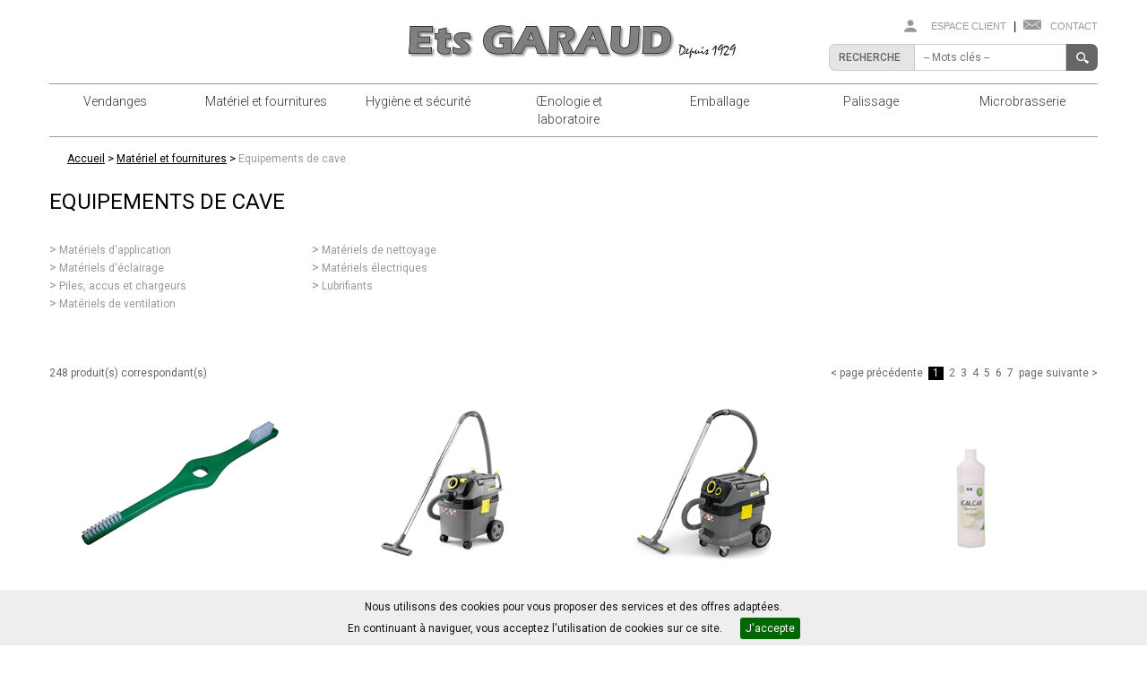

--- FILE ---
content_type: text/html; charset=utf-8
request_url: https://catalogue.garaud-carcassonne.com/materiel-et-fournitures--12/equipements-de-cave--24.aspx
body_size: 133824
content:



<!doctype html>

<html>

<head id="MP_header"><title>
	Equipements de cave, Matériel et fournitures - Garaud Ets
</title><meta http-equiv="content-type" content="text/html; charset=utf-8" /><meta name="robots" content="index,follow,noodp" /><meta name="description" content="Equipements de cave, Matériel et fournitures - Garaud Ets"><meta charset="UTF-8" /><meta http-equiv="imagetoolbar" content="no" /><link rel="shortcut icon" type="image/x-icon" href="https://catalogue.garaud-carcassonne.com/favicon.ico" /><link rel="icon" type="image/png" href="https://catalogue.garaud-carcassonne.com/favicon_ico.png" /><meta content="Microsoft Visual Studio .NET 7.1" name="GENERATOR" /><meta content="Visual Basic .NET 7.1" name="CODE_LANGUAGE" /><meta content="JavaScript" name="vs_defaultClientScript" /><meta content="http://schemas.microsoft.com/intellisense/ie5" name="vs_targetSchema" /><meta name="viewport" content="width=device-width, initial-scale=1, maximum-scale=1, minimum-scale=1" /><meta id="MP_FirstCtrlID" http-equiv="X-UA-Compatible" content="IE=edge" />
        <link rel="stylesheet" href="https://ajax.googleapis.com/ajax/libs/jqueryui/1.9.2/themes/base/jquery-ui.css" />
        
        <script type="text/javascript" src="https://ajax.googleapis.com/ajax/libs/jquery/2.2.0/jquery.min.js" ></script>
        <script type="text/javascript" src="https://cdnjs.cloudflare.com/ajax/libs/jquery-migrate/1.4.0/jquery-migrate.min.js"></script>
        <script type="text/javascript" src="https://ajax.googleapis.com/ajax/libs/jqueryui/1.9.2/jquery-ui.min.js"></script>
    
        <!-- Latest compiled and minified CSS -->
        <link rel="stylesheet" href="https://maxcdn.bootstrapcdn.com/bootstrap/3.3.7/css/bootstrap.min.css" integrity="sha384-BVYiiSIFeK1dGmJRAkycuHAHRg32OmUcww7on3RYdg4Va+PmSTsz/K68vbdEjh4u" crossorigin="anonymous">
        <!-- Optional theme -->
        <link rel="stylesheet" href="https://maxcdn.bootstrapcdn.com/bootstrap/3.3.7/css/bootstrap-theme.min.css" integrity="sha384-rHyoN1iRsVXV4nD0JutlnGaslCJuC7uwjduW9SVrLvRYooPp2bWYgmgJQIXwl/Sp" crossorigin="anonymous">
        <!-- Latest compiled and minified JavaScript -->
        <script src="https://maxcdn.bootstrapcdn.com/bootstrap/3.3.7/js/bootstrap.min.js" integrity="sha384-Tc5IQib027qvyjSMfHjOMaLkfuWVxZxUPnCJA7l2mCWNIpG9mGCD8wGNIcPD7Txa" crossorigin="anonymous"></script>
        
        
    <link rel="stylesheet" type="text/css" href="https://catalogue.garaud-carcassonne.com/media/specific/css/mainTB.min.css?v=3111" /><link rel="stylesheet" type="text/css" href="https://catalogue.garaud-carcassonne.com/template/css/mainPages.min.css?v=3111" /><link rel="stylesheet" type="text/css" href="https://catalogue.garaud-carcassonne.com/template/css/menu.min.css?v=3111" /><link rel="stylesheet" type="text/css" href="https://catalogue.garaud-carcassonne.com/template/css/products.min.css?v=3111" /><link rel="stylesheet" type="text/css" href="https://catalogue.garaud-carcassonne.com/template/css/detail.min.css?v=3111" /><link rel="stylesheet" type="text/css" href="https://catalogue.garaud-carcassonne.com/template/css/news.min.css?v=3111" /><script type="text/javascript">var GB_ROOT_DIR = "https://catalogue.garaud-carcassonne.com/media/specific/js/";</script>
</head>

<body id="MP_bodyTB" leftmargin="0" topmargin="0">
    <form name="aspnetForm" method="post" action="https://catalogue.garaud-carcassonne.com/materiel-et-fournitures--12/equipements-de-cave--24.aspx" id="aspnetForm">
<div>
<input type="hidden" name="__EVENTTARGET" id="__EVENTTARGET" value="" />
<input type="hidden" name="__EVENTARGUMENT" id="__EVENTARGUMENT" value="" />
<input type="hidden" name="__VIEWSTATE" id="__VIEWSTATE" value="/[base64]/dj0zMTExIiAvPmQCDw8WAh8ABe0EPGxpbmsgcmVsPSJzdHlsZXNoZWV0IiB0eXBlPSJ0ZXh0L2NzcyIgaHJlZj0iaHR0cHM6Ly9jYXRhbG9ndWUuZ2FyYXVkLWNhcmNhc3Nvbm5lLmNvbS90ZW1wbGF0ZS9jc3MvbWFpblBhZ2VzLm1pbi5jc3M/[base64]/[base64]/[base64]/[base64]/[base64]" />
</div>

<script type="text/javascript">
//<![CDATA[
var theForm = document.forms['aspnetForm'];
if (!theForm) {
    theForm = document.aspnetForm;
}
function __doPostBack(eventTarget, eventArgument) {
    if (!theForm.onsubmit || (theForm.onsubmit() != false)) {
        theForm.__EVENTTARGET.value = eventTarget;
        theForm.__EVENTARGUMENT.value = eventArgument;
        theForm.submit();
    }
}
//]]>
</script>


<script src="/WebResource.axd?d=ZWWxd-GnsEZ3r7demZ8medbcvVnorcvgrbRgpyRT4sBQqbhbz8A_gZsIdKrQAofFa2rTS5SJ16v5uhzkZp_AymXjF1aOju_6uBWvJKMa58o1&amp;t=638901598312636832" type="text/javascript"></script>


<script src="/ScriptResource.axd?d=gpmfc4CcDVrg256RKALMElGf8aaJuyXFgtrCKsu2bQy0vNS85T9pbqRAtPejtRsDLfaDWTRYZtUdqc_Eu62FqT3dwmsyCrirtZRDbQLeanw_AmQCsb_IoM1ff-2gWi-P0vAXXx5BqcY7GcdW-sG1CRHEAYqypnO4N3QsuU8UGnTk3tlKdU5sT0xX8kh6CUpZ0&amp;t=345ad968" type="text/javascript"></script>
<script type="text/javascript">
//<![CDATA[
if (typeof(Sys) === 'undefined') throw new Error('ASP.NET Ajax client-side framework failed to load.');
//]]>
</script>

<script src="/ScriptResource.axd?d=VdIudy37PphTedHT1a0XuxRAylBlo4YelG1vEpX5xdwGWsx8TiXAW4a6ZTSiblYlHKuoBOLn1z1sS85EczNXaTy0kGZl8vMzF59NgiTbdecpLFndnGKbDzD9ZmYhAM-fnvE_E8mTHhdaM0_4f0ck5VHIwNwHArfr69_WqXrQyXftwCJx_GxXTR9ulEipmOUn0&amp;t=345ad968" type="text/javascript"></script>
<script src="https://catalogue.garaud-carcassonne.com/media/specific/js/script-bundle.min.js?v=3111" type="text/javascript"></script>
<div>

	<input type="hidden" name="__VIEWSTATEGENERATOR" id="__VIEWSTATEGENERATOR" value="32FA9FC6" />
	<input type="hidden" name="__EVENTVALIDATION" id="__EVENTVALIDATION" value="/wEdABTLgbScF9V3SwOdJoGVW4O+/GUg0aU9WnPIOEOlyEWRc1Ne3rCuJGpn2z/f0sUHwspG2MK3wvEsH8/zu+S4pd7n7o0Y5j5wJSiJi0dMScYjgNeuq8Am5F5rYoGRlLrAyulITu04GK/ARYhsNVbyKp1u0+UBKSeu9Pee7zn26eIqN7BEUmblUXZ3QBnwTPxwL5o8r42JZlBCxQdLefIxyWoJwtxYY9TK40+UyNCKx+J7jwFHYX2o5crWLzbeF8nbiiWvcmWIqJuxaNrgiHd1MaB0uQq+/Zsl0sM9GYEu40v90naoXDeRaPpQbaePynsDeWYGJ+7vYMr952v+G9KIzYdT563UYbHQAa8rYib6sAjsElQ1E9GU7kiz8RRqnNqvOI4p4c8OkIT42bBaB3ztqmNYZHheFit1GMV6tNKuf8iaDqDz8T/f6HmaV5w5YKtjibCuESDzgczdp/8lZLrOugPL" />
</div>

        <script type="text/javascript">
//<![CDATA[
Sys.WebForms.PageRequestManager._initialize('MP$scriptManager1', 'aspnetForm', ['tMP$pnl_global',''], [], [], 90, 'MP');
//]]>
</script>


        <div id="MP_pnl_global">
	
                <div id="MP_progress1" style="display:none;">
		
                        <div id="div_progress">
                            <img id="MP_imgLoader" src="[data-uri]" src="" style="border-width:0px;" />
                        </div>
                    
	</div>


                
                <div id="MP_div_top"><div class="container">
    <!-- Menu du site -->
    <nav>
        <div class="navbar-header">
            <div id="rowHeader">
                <div id="header" class="container">
                    <!-- 4 colonnes de large sous smartphones -->
                    <div class="col-sm-4 col-xs-4 offset-top-1 offset-bottom-1 visible-xs">
                        <!-- Bouton d'ouverture du menu sous smartphones  -->
                        <button type="button" class="navbar-toggle collapsed" data-toggle="collapse" data-target=".navbar-collapse" aria-expanded="false">
                            <span class="sr-only">Toggle navigation</span>
                            <span class="icon-bar"></span>
                            <span class="icon-bar"></span>
                            <span class="icon-bar"></span>
                        </button>
                    </div>

                    <!--Zone Panier-->
                    <!-- 4 colonnes de large et uniquement visible sous smartphones -->
                    <a href="https://catalogue.garaud-carcassonne.com/basket.aspx" title="Panier">
                        <div id="div_basketTop" class="offset-top-1 offset-bottom-1 visible-xs">
                            <div id="div_nbArticles">
    <span><strong id="nbArticlesPanier">0</strong> article(s)</span>
</div>
<div id="div_lblBasket" class="hidden-xs">
    <!-- <a href="https://catalogue.garaud-carcassonne.com/basket.aspx" title="Panier"> -->
    <span>Panier :</span>
    <!-- </a> -->
</div>

                        </div>
                    </a>
                </div>
            </div>
            <!-- Partie haute -->
            <!-- 12 colonnes -->
            <div id="div_menuTop" class="col-md-12">
                <!-- Partie gauchee -->
                <div id="div_topLeft" class="col-md-4 col-sm-4 col-xs-12 elementMenuCollapsed">
                    <!-- 4 colonnes sous PC, 12 sous smartphones -->
                    <div class="collapse navbar-collapse nav navbar-nav">
                        <!--
						<div>
                            <a target="_blank" href="#" title="Facebook" id="link_facebook">
                                <img alt="Facebook" src="https://catalogue.garaud-carcassonne.com/template/images/shared/fb.png" />
                            </a>
                            &nbsp;
                            <a href="https://catalogue.garaud-carcassonne.com/index.aspx?langue=FR" title="FR">FR</a>
                            &nbsp;|&nbsp;
                            <a href="https://catalogue.garaud-carcassonne.com/index.aspx?langue=EN" title="EN">EN</a>
                            &nbsp;|&nbsp;
                            <a href="https://catalogue.garaud-carcassonne.com/index.aspx?langue=NL" title="NL">NL</a>
                        </div>
						-->
                    </div>
                </div>
                <!-- Fin partie gauche -->
                <!-- Logo du site -->
                <!-- 4 colonnes invisible sur smartphones -->
                <div class="col-md-4 col-sm-4 divLogo offset-bottom-1">
                    <a href="https://catalogue.garaud-carcassonne.com/" title="Garaud Ets"><img src="https://catalogue.garaud-carcassonne.com/template/images/shared/logo.png" alt="Garaud Ets" /></a>
                </div>

                <!-- Partie droite -->
                <!-- 4 colonnes sous PC, 12 sous smartphones -->
                <!--Acces rapides-->
                <div id="div_topRight" class="col-md-4 col-sm-4 col-xs-12">
                    <div class="collapse navbar-collapse nav">
                        <div id="div_espaceClient_contact" class="col-xs-12">
                            <!-- Zone de contact -->
                            <div id="top_contact">
                                <a href="https://catalogue.garaud-carcassonne.com/contact.aspx" title="Contact">
                                Contact
                                </a>
                            </div>
                            <!-- Fin Zone de contact -->
                            <div id="top_separator">
                                <span>|</span>
                            </div>
                            <!-- Zone Espace Client -->
                            <div id="top_espaceClient">
                                <a href="https://catalogue.garaud-carcassonne.com/espaceclient.aspx" title="Espace client">
                                        Espace client
                                    </a>
                            </div>
                            <!-- Fin Zone Espace Client -->
                        </div>
                    </div>

                </div>
                <!-- Fin partie droite-->
                <!--Zone recherche-->
                <!-- 5 colonnes avec un d&eacute;callage de 7 colonnes &agrave; gauche et marge haute -->
                <div id="div_search" class="col-offset-7 col-md-5 collapse navbar-collapse offset-top-1">
                    <!-- <script type="text/javascript">
    $(document).ready(function () {
        $('#sp_txtSearched').autocomplete('https://catalogue.garaud-carcassonne.com/autoComplete.ashx?lg=fr&byrefAndName=true');
    });
</script> -->

<div class="inSearch">
    <div id="div_lblRecherche"><span>Recherche</span>
    <!--//includeWidget_bak : ListSuppliers //-->
    </div>
    <input id="sp_txtSearched" type="text" name="searched" class="txtsearch" placeholder="-- Mots cl&eacute;s --">
    
    

    <input type="button" alt="OK" onclick="submitSearch()" id="searchButton" />
</div>

<script type="text/javascript">
function defaultSearchButton() {
$('#sp_txtSearched').keypress(function(e){
if(e.keyCode==13)
$('#searchButton').click();
});
};
$(document).ready(function() { 
defaultSearchButton();
});
Sys.WebForms.PageRequestManager.getInstance().add_endRequest(defaultSearchButton);
</script>
                </div>

                <!--Menu-->
                <!--// includeWidget_bak : menuTOP({Category1NameFR}, {Category2NameFR},,{ThemeFR}) //-->
                <div class="bigMenuHaut collapse navbar-collapse" style="background-color:;">
    <ul id="list_bigMenuHaut" class="navbar-nav sm"> 

        
        <li class="col-md-12 col-sm-12 col-xs-12 itemMenuHaut" id="entete1" onmouseover="afficher('submenu1');" onmouseout="cacher('submenu1');"> <!-- 12 colonnes de large -->
            <a class="col-md-12 col-sm-12 col-xs-9" href="https://catalogue.garaud-carcassonne.com/vendanges--5.aspx" title="Vendanges">Vendanges</a> <!-- 12 colonnes de large, 9 sous mobiles -->
            <button id="btnMenuLevel1" type="button" class="btn btnMenu visible-xs" onclick="changerEtatMenu(this)"> <!-- Bouton visible uniquement sous mobiles -->
                <span class="glyphicon glyphicon-plus"></span>
            </button>

            <ul class="ul_subMenu menuLevel2 sousMenuLevel2 hidden-lg hidden-md hidden-sm"> <!-- Non visible sous PC et tablettes car d&eacute;ja affich&eacute;s dans le theme de base -->
                
                <li class="offset-bottom-1">
                    <a class="col-md-12 col-sm-12 col-xs-7" href="https://catalogue.garaud-carcassonne.com/vendanges--5/tuyaux--21.aspx" title=" Tuyaux"> Tuyaux</a> <!-- 12 colonnes de large, 7 sous mobiles -->
                    <button id="btnMenuLevel2" type="button" class="col-offset-1 btn btnMenu visible-xs" onclick="changerEtatMenu(this)"> <!-- Bouton visible uniquement sous mobiles -->
                        <span class="glyphicon glyphicon-plus"></span>
                    </button>

                    <ul class="sousMenuLevel3">
                        
                        <li class="offset-bottom-1">
                            <a href="https://catalogue.garaud-carcassonne.com/vendanges--5/tuyaux--21/flexibles-caoutchouc-transferts-du-vin--168.aspx" title="Flexibles caoutchouc transferts du vin">Flexibles caoutchouc transferts du vin </a>
                        </li>
                        
                        <li class="offset-bottom-1">
                            <a href="https://catalogue.garaud-carcassonne.com/vendanges--5/tuyaux--21/tuyaux-pvc-traitements-du-vin--61.aspx" title="Tuyaux PVC : traitements du vin">Tuyaux PVC : traitements du vin </a>
                        </li>
                        
                        <li class="offset-bottom-1">
                            <a href="https://catalogue.garaud-carcassonne.com/vendanges--5/tuyaux--21/tuyaux-pvc-transferts-eauair--62.aspx" title="Tuyaux PVC transferts eau/air">Tuyaux PVC transferts eau/air </a>
                        </li>
                        
                        <li class="offset-bottom-1">
                            <a href="https://catalogue.garaud-carcassonne.com/vendanges--5/tuyaux--21/colliers--45.aspx" title="Colliers">Colliers </a>
                        </li>
                        
                        <li class="offset-bottom-1">
                            <a href="https://catalogue.garaud-carcassonne.com/vendanges--5/tuyaux--21/gaines--48.aspx" title="Gaines">Gaines </a>
                        </li>
                        
                    </ul>
                </li>
                
                <li class="offset-bottom-1">
                    <a class="col-md-12 col-sm-12 col-xs-7" href="https://catalogue.garaud-carcassonne.com/vendanges--5/raccords-macon--18.aspx" title=" Raccords MACON"> Raccords MACON</a> <!-- 12 colonnes de large, 7 sous mobiles -->
                    <button id="btnMenuLevel2" type="button" class="col-offset-1 btn btnMenu visible-xs" onclick="changerEtatMenu(this)"> <!-- Bouton visible uniquement sous mobiles -->
                        <span class="glyphicon glyphicon-plus"></span>
                    </button>

                    <ul class="sousMenuLevel3">
                        
                        <li class="offset-bottom-1">
                            <a href="https://catalogue.garaud-carcassonne.com/vendanges--5/raccords-macon--18/raccords-a-ligaturer--50.aspx" title="Raccords &agrave; ligaturer">Raccords &agrave; ligaturer </a>
                        </li>
                        
                        <li class="offset-bottom-1">
                            <a href="https://catalogue.garaud-carcassonne.com/vendanges--5/raccords-macon--18/raccords-doubles--54.aspx" title="Raccords doubles">Raccords doubles </a>
                        </li>
                        
                        <li class="offset-bottom-1">
                            <a href="https://catalogue.garaud-carcassonne.com/vendanges--5/raccords-macon--18/augmentations-et-reductions--41.aspx" title="Augmentations et r&eacute;ductions">Augmentations et r&eacute;ductions </a>
                        </li>
                        
                        <li class="offset-bottom-1">
                            <a href="https://catalogue.garaud-carcassonne.com/vendanges--5/raccords-macon--18/bouchons--42.aspx" title="Bouchons">Bouchons </a>
                        </li>
                        
                        <li class="offset-bottom-1">
                            <a href="https://catalogue.garaud-carcassonne.com/vendanges--5/raccords-macon--18/raccords-a-souder--52.aspx" title="Raccords &agrave; souder">Raccords &agrave; souder </a>
                        </li>
                        
                        <li class="offset-bottom-1">
                            <a href="https://catalogue.garaud-carcassonne.com/vendanges--5/raccords-macon--18/raccords-a-ligaturer-spheriques--51.aspx" title="Raccords &agrave; ligaturer sph&eacute;riques">Raccords &agrave; ligaturer sph&eacute;riques </a>
                        </li>
                        
                        <li class="offset-bottom-1">
                            <a href="https://catalogue.garaud-carcassonne.com/vendanges--5/raccords-macon--18/raccords-a-souder-spheriques--53.aspx" title="Raccords &agrave; souder sph&eacute;riques">Raccords &agrave; souder sph&eacute;riques </a>
                        </li>
                        
                        <li class="offset-bottom-1">
                            <a href="https://catalogue.garaud-carcassonne.com/vendanges--5/raccords-macon--18/brides--43.aspx" title="Brides">Brides </a>
                        </li>
                        
                        <li class="offset-bottom-1">
                            <a href="https://catalogue.garaud-carcassonne.com/vendanges--5/raccords-macon--18/joints-alimentaires--49.aspx" title="Joints alimentaires">Joints alimentaires </a>
                        </li>
                        
                        <li class="offset-bottom-1">
                            <a href="https://catalogue.garaud-carcassonne.com/vendanges--5/raccords-macon--18/accessoires--40.aspx" title="Accessoires">Accessoires </a>
                        </li>
                        
                        <li class="offset-bottom-1">
                            <a href="https://catalogue.garaud-carcassonne.com/vendanges--5/raccords-macon--18/raccords-a-sertir--256.aspx" title="Raccords &agrave; sertir">Raccords &agrave; sertir </a>
                        </li>
                        
                    </ul>
                </li>
                
                <li class="offset-bottom-1">
                    <a class="col-md-12 col-sm-12 col-xs-7" href="https://catalogue.garaud-carcassonne.com/vendanges--5/articles-vendanges--13.aspx" title=" Articles vendanges"> Articles vendanges</a> <!-- 12 colonnes de large, 7 sous mobiles -->
                    <button id="btnMenuLevel2" type="button" class="col-offset-1 btn btnMenu visible-xs" onclick="changerEtatMenu(this)"> <!-- Bouton visible uniquement sous mobiles -->
                        <span class="glyphicon glyphicon-plus"></span>
                    </button>

                    <ul class="sousMenuLevel3">
                        
                        <li class="offset-bottom-1">
                            <a href="https://catalogue.garaud-carcassonne.com/vendanges--5/articles-vendanges--13/ramassage-traditionnel--57.aspx" title="Ramassage traditionnel">Ramassage traditionnel </a>
                        </li>
                        
                        <li class="offset-bottom-1">
                            <a href="https://catalogue.garaud-carcassonne.com/vendanges--5/articles-vendanges--13/cagettes-vendanges--44.aspx" title="Cagettes vendanges">Cagettes vendanges </a>
                        </li>
                        
                        <li class="offset-bottom-1">
                            <a href="https://catalogue.garaud-carcassonne.com/vendanges--5/articles-vendanges--13/seaux-et-bacs--58.aspx" title="Seaux et bacs">Seaux et bacs </a>
                        </li>
                        
                        <li class="offset-bottom-1">
                            <a href="https://catalogue.garaud-carcassonne.com/vendanges--5/articles-vendanges--13/seaux-bacs-et-contenants--257.aspx" title="Seaux, bacs et contenants">Seaux, bacs et contenants </a>
                        </li>
                        
                        <li class="offset-bottom-1">
                            <a href="https://catalogue.garaud-carcassonne.com/vendanges--5/articles-vendanges--13/divers--46.aspx" title="Divers">Divers </a>
                        </li>
                        
                    </ul>
                </li>
                
                <li class="offset-bottom-1">
                    <a class="col-md-12 col-sm-12 col-xs-7" href="https://catalogue.garaud-carcassonne.com/vendanges--5/raccords-sms--20.aspx" title=" Raccords SMS"> Raccords SMS</a> <!-- 12 colonnes de large, 7 sous mobiles -->
                    <button id="btnMenuLevel2" type="button" class="col-offset-1 btn btnMenu visible-xs" onclick="changerEtatMenu(this)"> <!-- Bouton visible uniquement sous mobiles -->
                        <span class="glyphicon glyphicon-plus"></span>
                    </button>

                    <ul class="sousMenuLevel3">
                        
                        <li class="offset-bottom-1">
                            <a href="https://catalogue.garaud-carcassonne.com/vendanges--5/raccords-sms--20/raccords-doubles--54.aspx" title="Raccords doubles">Raccords doubles </a>
                        </li>
                        
                        <li class="offset-bottom-1">
                            <a href="https://catalogue.garaud-carcassonne.com/vendanges--5/raccords-sms--20/bouchons--42.aspx" title="Bouchons">Bouchons </a>
                        </li>
                        
                        <li class="offset-bottom-1">
                            <a href="https://catalogue.garaud-carcassonne.com/vendanges--5/raccords-sms--20/raccords-a-souder--52.aspx" title="Raccords &agrave; souder">Raccords &agrave; souder </a>
                        </li>
                        
                        <li class="offset-bottom-1">
                            <a href="https://catalogue.garaud-carcassonne.com/vendanges--5/raccords-sms--20/joints-alimentaires--49.aspx" title="Joints alimentaires">Joints alimentaires </a>
                        </li>
                        
                        <li class="offset-bottom-1">
                            <a href="https://catalogue.garaud-carcassonne.com/vendanges--5/raccords-sms--20/accessoires--40.aspx" title="Accessoires">Accessoires </a>
                        </li>
                        
                        <li class="offset-bottom-1">
                            <a href="https://catalogue.garaud-carcassonne.com/vendanges--5/raccords-sms--20/raccords-a-sertir--256.aspx" title="Raccords &agrave; sertir">Raccords &agrave; sertir </a>
                        </li>
                        
                    </ul>
                </li>
                
                <li class="offset-bottom-1">
                    <a class="col-md-12 col-sm-12 col-xs-7" href="https://catalogue.garaud-carcassonne.com/vendanges--5/raccords-din--16.aspx" title=" Raccords DIN"> Raccords DIN</a> <!-- 12 colonnes de large, 7 sous mobiles -->
                    <button id="btnMenuLevel2" type="button" class="col-offset-1 btn btnMenu visible-xs" onclick="changerEtatMenu(this)"> <!-- Bouton visible uniquement sous mobiles -->
                        <span class="glyphicon glyphicon-plus"></span>
                    </button>

                    <ul class="sousMenuLevel3">
                        
                        <li class="offset-bottom-1">
                            <a href="https://catalogue.garaud-carcassonne.com/vendanges--5/raccords-din--16/raccords-a-ligaturer--50.aspx" title="Raccords &agrave; ligaturer">Raccords &agrave; ligaturer </a>
                        </li>
                        
                        <li class="offset-bottom-1">
                            <a href="https://catalogue.garaud-carcassonne.com/vendanges--5/raccords-din--16/raccords-doubles--54.aspx" title="Raccords doubles">Raccords doubles </a>
                        </li>
                        
                        <li class="offset-bottom-1">
                            <a href="https://catalogue.garaud-carcassonne.com/vendanges--5/raccords-din--16/bouchons--42.aspx" title="Bouchons">Bouchons </a>
                        </li>
                        
                        <li class="offset-bottom-1">
                            <a href="https://catalogue.garaud-carcassonne.com/vendanges--5/raccords-din--16/raccords-a-souder--52.aspx" title="Raccords &agrave; souder">Raccords &agrave; souder </a>
                        </li>
                        
                        <li class="offset-bottom-1">
                            <a href="https://catalogue.garaud-carcassonne.com/vendanges--5/raccords-din--16/joints-alimentaires--49.aspx" title="Joints alimentaires">Joints alimentaires </a>
                        </li>
                        
                        <li class="offset-bottom-1">
                            <a href="https://catalogue.garaud-carcassonne.com/vendanges--5/raccords-din--16/accessoires--40.aspx" title="Accessoires">Accessoires </a>
                        </li>
                        
                        <li class="offset-bottom-1">
                            <a href="https://catalogue.garaud-carcassonne.com/vendanges--5/raccords-din--16/raccords-a-sertir--256.aspx" title="Raccords &agrave; sertir">Raccords &agrave; sertir </a>
                        </li>
                        
                    </ul>
                </li>
                
                <li class="offset-bottom-1">
                    <a class="col-md-12 col-sm-12 col-xs-7" href="https://catalogue.garaud-carcassonne.com/vendanges--5/raccords-iso--17.aspx" title=" Raccords ISO"> Raccords ISO</a> <!-- 12 colonnes de large, 7 sous mobiles -->
                    <button id="btnMenuLevel2" type="button" class="col-offset-1 btn btnMenu visible-xs" onclick="changerEtatMenu(this)"> <!-- Bouton visible uniquement sous mobiles -->
                        <span class="glyphicon glyphicon-plus"></span>
                    </button>

                    <ul class="sousMenuLevel3">
                        
                        <li class="offset-bottom-1">
                            <a href="https://catalogue.garaud-carcassonne.com/vendanges--5/raccords-iso--17/raccords-doubles--54.aspx" title="Raccords doubles">Raccords doubles </a>
                        </li>
                        
                        <li class="offset-bottom-1">
                            <a href="https://catalogue.garaud-carcassonne.com/vendanges--5/raccords-iso--17/raccords-a-souder--52.aspx" title="Raccords &agrave; souder">Raccords &agrave; souder </a>
                        </li>
                        
                        <li class="offset-bottom-1">
                            <a href="https://catalogue.garaud-carcassonne.com/vendanges--5/raccords-iso--17/brides--43.aspx" title="Brides">Brides </a>
                        </li>
                        
                    </ul>
                </li>
                
                <li class="offset-bottom-1">
                    <a class="col-md-12 col-sm-12 col-xs-7" href="https://catalogue.garaud-carcassonne.com/vendanges--5/raccords-macongaz--47.aspx" title=" Raccords MACON/GAZ"> Raccords MACON/GAZ</a> <!-- 12 colonnes de large, 7 sous mobiles -->
                    <button id="btnMenuLevel2" type="button" class="col-offset-1 btn btnMenu visible-xs" onclick="changerEtatMenu(this)"> <!-- Bouton visible uniquement sous mobiles -->
                        <span class="glyphicon glyphicon-plus"></span>
                    </button>

                    <ul class="sousMenuLevel3">
                        
                        <li class="offset-bottom-1">
                            <a href="https://catalogue.garaud-carcassonne.com/vendanges--5/raccords-macongaz--47/raccords-doubles--54.aspx" title="Raccords doubles">Raccords doubles </a>
                        </li>
                        
                        <li class="offset-bottom-1">
                            <a href="https://catalogue.garaud-carcassonne.com/vendanges--5/raccords-macongaz--47/augmentations-et-reductions--41.aspx" title="Augmentations et r&eacute;ductions">Augmentations et r&eacute;ductions </a>
                        </li>
                        
                    </ul>
                </li>
                
                <li class="offset-bottom-1">
                    <a class="col-md-12 col-sm-12 col-xs-7" href="https://catalogue.garaud-carcassonne.com/vendanges--5/raccords-clamp--15.aspx" title=" Raccords CLAMP"> Raccords CLAMP</a> <!-- 12 colonnes de large, 7 sous mobiles -->
                    <button id="btnMenuLevel2" type="button" class="col-offset-1 btn btnMenu visible-xs" onclick="changerEtatMenu(this)"> <!-- Bouton visible uniquement sous mobiles -->
                        <span class="glyphicon glyphicon-plus"></span>
                    </button>

                    <ul class="sousMenuLevel3">
                        
                        <li class="offset-bottom-1">
                            <a href="https://catalogue.garaud-carcassonne.com/vendanges--5/raccords-clamp--15/bouchons--42.aspx" title="Bouchons">Bouchons </a>
                        </li>
                        
                        <li class="offset-bottom-1">
                            <a href="https://catalogue.garaud-carcassonne.com/vendanges--5/raccords-clamp--15/colliers--45.aspx" title="Colliers">Colliers </a>
                        </li>
                        
                        <li class="offset-bottom-1">
                            <a href="https://catalogue.garaud-carcassonne.com/vendanges--5/raccords-clamp--15/raccords-a-souder--52.aspx" title="Raccords &agrave; souder">Raccords &agrave; souder </a>
                        </li>
                        
                        <li class="offset-bottom-1">
                            <a href="https://catalogue.garaud-carcassonne.com/vendanges--5/raccords-clamp--15/raccords-a-sertir--256.aspx" title="Raccords &agrave; sertir">Raccords &agrave; sertir </a>
                        </li>
                        
                    </ul>
                </li>
                
                <li class="offset-bottom-1">
                    <a class="col-md-12 col-sm-12 col-xs-7" href="https://catalogue.garaud-carcassonne.com/vendanges--5/lavage--14.aspx" title=" Lavage"> Lavage</a> <!-- 12 colonnes de large, 7 sous mobiles -->
                    <button id="btnMenuLevel2" type="button" class="col-offset-1 btn btnMenu visible-xs" onclick="changerEtatMenu(this)"> <!-- Bouton visible uniquement sous mobiles -->
                        <span class="glyphicon glyphicon-plus"></span>
                    </button>

                    <ul class="sousMenuLevel3">
                        
                        <li class="offset-bottom-1">
                            <a href="https://catalogue.garaud-carcassonne.com/vendanges--5/lavage--14/tuyaux-de-lavage-alimentaires--59.aspx" title="Tuyaux de lavage alimentaires">Tuyaux de lavage alimentaires </a>
                        </li>
                        
                        <li class="offset-bottom-1">
                            <a href="https://catalogue.garaud-carcassonne.com/vendanges--5/lavage--14/tuyaux-de-lavage-non-alimentaires--60.aspx" title="Tuyaux de lavage non-alimentaires">Tuyaux de lavage non-alimentaires </a>
                        </li>
                        
                        <li class="offset-bottom-1">
                            <a href="https://catalogue.garaud-carcassonne.com/vendanges--5/lavage--14/raccords-et-vannes-gaz--152.aspx" title="Raccords et vannes GAZ">Raccords et vannes GAZ </a>
                        </li>
                        
                        <li class="offset-bottom-1">
                            <a href="https://catalogue.garaud-carcassonne.com/vendanges--5/lavage--14/accessoires--40.aspx" title="Accessoires">Accessoires </a>
                        </li>
                        
                    </ul>
                </li>
                
            </ul>
        </li>
        
        <li class="col-md-12 col-sm-12 col-xs-12 itemMenuHaut" id="entete2" onmouseover="afficher('submenu2');" onmouseout="cacher('submenu2');"> <!-- 12 colonnes de large -->
            <a class="col-md-12 col-sm-12 col-xs-9" href="https://catalogue.garaud-carcassonne.com/materiel-et-fournitures--12.aspx" title="Mat&eacute;riel et fournitures">Mat&eacute;riel et fournitures</a> <!-- 12 colonnes de large, 9 sous mobiles -->
            <button id="btnMenuLevel1" type="button" class="btn btnMenu visible-xs" onclick="changerEtatMenu(this)"> <!-- Bouton visible uniquement sous mobiles -->
                <span class="glyphicon glyphicon-plus"></span>
            </button>

            <ul class="ul_subMenu menuLevel2 sousMenuLevel2 hidden-lg hidden-md hidden-sm"> <!-- Non visible sous PC et tablettes car d&eacute;ja affich&eacute;s dans le theme de base -->
                
                <li class="offset-bottom-1">
                    <a class="col-md-12 col-sm-12 col-xs-7" href="https://catalogue.garaud-carcassonne.com/materiel-et-fournitures--12/cuverie--23.aspx" title=" Cuverie"> Cuverie</a> <!-- 12 colonnes de large, 7 sous mobiles -->
                    <button id="btnMenuLevel2" type="button" class="col-offset-1 btn btnMenu visible-xs" onclick="changerEtatMenu(this)"> <!-- Bouton visible uniquement sous mobiles -->
                        <span class="glyphicon glyphicon-plus"></span>
                    </button>

                    <ul class="sousMenuLevel3">
                        
                        <li class="offset-bottom-1">
                            <a href="https://catalogue.garaud-carcassonne.com/materiel-et-fournitures--12/cuverie--23/cuves-et-garde-vins-inox--70.aspx" title="Cuves et garde-vins inox">Cuves et garde-vins inox </a>
                        </li>
                        
                        <li class="offset-bottom-1">
                            <a href="https://catalogue.garaud-carcassonne.com/materiel-et-fournitures--12/cuverie--23/accessoires-de-cuverie--63.aspx" title="Accessoires de cuverie">Accessoires de cuverie </a>
                        </li>
                        
                    </ul>
                </li>
                
                <li class="offset-bottom-1">
                    <a class="col-md-12 col-sm-12 col-xs-7" href="https://catalogue.garaud-carcassonne.com/materiel-et-fournitures--12/vannes-macon--31.aspx" title=" Vannes MACON"> Vannes MACON</a> <!-- 12 colonnes de large, 7 sous mobiles -->
                    <button id="btnMenuLevel2" type="button" class="col-offset-1 btn btnMenu visible-xs" onclick="changerEtatMenu(this)"> <!-- Bouton visible uniquement sous mobiles -->
                        <span class="glyphicon glyphicon-plus"></span>
                    </button>

                    <ul class="sousMenuLevel3">
                        
                        <li class="offset-bottom-1">
                            <a href="https://catalogue.garaud-carcassonne.com/materiel-et-fournitures--12/vannes-macon--31/vannes-a-boule--99.aspx" title="Vannes &agrave; boule">Vannes &agrave; boule </a>
                        </li>
                        
                        <li class="offset-bottom-1">
                            <a href="https://catalogue.garaud-carcassonne.com/materiel-et-fournitures--12/vannes-macon--31/vannes-papillon--100.aspx" title="Vannes papillon">Vannes papillon </a>
                        </li>
                        
                        <li class="offset-bottom-1">
                            <a href="https://catalogue.garaud-carcassonne.com/materiel-et-fournitures--12/vannes-macon--31/robinets-et-degustateurs--93.aspx" title="Robinets et d&eacute;gustateurs">Robinets et d&eacute;gustateurs </a>
                        </li>
                        
                        <li class="offset-bottom-1">
                            <a href="https://catalogue.garaud-carcassonne.com/materiel-et-fournitures--12/vannes-macon--31/joints-alimentaires--49.aspx" title="Joints alimentaires">Joints alimentaires </a>
                        </li>
                        
                    </ul>
                </li>
                
                <li class="offset-bottom-1">
                    <a class="col-md-12 col-sm-12 col-xs-7" href="https://catalogue.garaud-carcassonne.com/materiel-et-fournitures--12/vannes-sms--32.aspx" title=" Vannes SMS"> Vannes SMS</a> <!-- 12 colonnes de large, 7 sous mobiles -->
                    <button id="btnMenuLevel2" type="button" class="col-offset-1 btn btnMenu visible-xs" onclick="changerEtatMenu(this)"> <!-- Bouton visible uniquement sous mobiles -->
                        <span class="glyphicon glyphicon-plus"></span>
                    </button>

                    <ul class="sousMenuLevel3">
                        
                        <li class="offset-bottom-1">
                            <a href="https://catalogue.garaud-carcassonne.com/materiel-et-fournitures--12/vannes-sms--32/vannes-a-boule--99.aspx" title="Vannes &agrave; boule">Vannes &agrave; boule </a>
                        </li>
                        
                        <li class="offset-bottom-1">
                            <a href="https://catalogue.garaud-carcassonne.com/materiel-et-fournitures--12/vannes-sms--32/vannes-papillon--100.aspx" title="Vannes papillon">Vannes papillon </a>
                        </li>
                        
                        <li class="offset-bottom-1">
                            <a href="https://catalogue.garaud-carcassonne.com/materiel-et-fournitures--12/vannes-sms--32/joints-alimentaires--49.aspx" title="Joints alimentaires">Joints alimentaires </a>
                        </li>
                        
                    </ul>
                </li>
                
                <li class="offset-bottom-1">
                    <a class="col-md-12 col-sm-12 col-xs-7" href="https://catalogue.garaud-carcassonne.com/materiel-et-fournitures--12/vannes-din--30.aspx" title=" Vannes DIN"> Vannes DIN</a> <!-- 12 colonnes de large, 7 sous mobiles -->
                    <button id="btnMenuLevel2" type="button" class="col-offset-1 btn btnMenu visible-xs" onclick="changerEtatMenu(this)"> <!-- Bouton visible uniquement sous mobiles -->
                        <span class="glyphicon glyphicon-plus"></span>
                    </button>

                    <ul class="sousMenuLevel3">
                        
                        <li class="offset-bottom-1">
                            <a href="https://catalogue.garaud-carcassonne.com/materiel-et-fournitures--12/vannes-din--30/vannes-papillon--100.aspx" title="Vannes papillon">Vannes papillon </a>
                        </li>
                        
                    </ul>
                </li>
                
                <li class="offset-bottom-1">
                    <a class="col-md-12 col-sm-12 col-xs-7" href="https://catalogue.garaud-carcassonne.com/materiel-et-fournitures--12/maitrise-de-la-temperature--25.aspx" title=" Ma&icirc;trise de la temp&eacute;rature"> Ma&icirc;trise de la temp&eacute;rature</a> <!-- 12 colonnes de large, 7 sous mobiles -->
                    <button id="btnMenuLevel2" type="button" class="col-offset-1 btn btnMenu visible-xs" onclick="changerEtatMenu(this)"> <!-- Bouton visible uniquement sous mobiles -->
                        <span class="glyphicon glyphicon-plus"></span>
                    </button>

                    <ul class="sousMenuLevel3">
                        
                        <li class="offset-bottom-1">
                            <a href="https://catalogue.garaud-carcassonne.com/materiel-et-fournitures--12/maitrise-de-la-temperature--25/drapeaux--74.aspx" title="Drapeaux">Drapeaux </a>
                        </li>
                        
                        <li class="offset-bottom-1">
                            <a href="https://catalogue.garaud-carcassonne.com/materiel-et-fournitures--12/maitrise-de-la-temperature--25/regulations-thermiques--130.aspx" title="R&eacute;gulations thermiques">R&eacute;gulations thermiques </a>
                        </li>
                        
                    </ul>
                </li>
                
                <li class="offset-bottom-1">
                    <a class="col-md-12 col-sm-12 col-xs-7" href="https://catalogue.garaud-carcassonne.com/materiel-et-fournitures--12/vannes-macongaz--53.aspx" title=" Vannes MACON/GAZ"> Vannes MACON/GAZ</a> <!-- 12 colonnes de large, 7 sous mobiles -->
                    <button id="btnMenuLevel2" type="button" class="col-offset-1 btn btnMenu visible-xs" onclick="changerEtatMenu(this)"> <!-- Bouton visible uniquement sous mobiles -->
                        <span class="glyphicon glyphicon-plus"></span>
                    </button>

                    <ul class="sousMenuLevel3">
                        
                        <li class="offset-bottom-1">
                            <a href="https://catalogue.garaud-carcassonne.com/materiel-et-fournitures--12/vannes-macongaz--53/vannes-a-boule--99.aspx" title="Vannes &agrave; boule">Vannes &agrave; boule </a>
                        </li>
                        
                    </ul>
                </li>
                
                <li class="offset-bottom-1">
                    <a class="col-md-12 col-sm-12 col-xs-7" href="https://catalogue.garaud-carcassonne.com/materiel-et-fournitures--12/autour-de-la-barrique--22.aspx" title=" Autour de la barrique"> Autour de la barrique</a> <!-- 12 colonnes de large, 7 sous mobiles -->
                    <button id="btnMenuLevel2" type="button" class="col-offset-1 btn btnMenu visible-xs" onclick="changerEtatMenu(this)"> <!-- Bouton visible uniquement sous mobiles -->
                        <span class="glyphicon glyphicon-plus"></span>
                    </button>

                    <ul class="sousMenuLevel3">
                        
                        <li class="offset-bottom-1">
                            <a href="https://catalogue.garaud-carcassonne.com/materiel-et-fournitures--12/autour-de-la-barrique--22/nettoyeurs-de-recipients--198.aspx" title="Nettoyeurs de r&eacute;cipients">Nettoyeurs de r&eacute;cipients </a>
                        </li>
                        
                        <li class="offset-bottom-1">
                            <a href="https://catalogue.garaud-carcassonne.com/materiel-et-fournitures--12/autour-de-la-barrique--22/nettoyage-et-desinfection--87.aspx" title="Nettoyage et d&eacute;sinfection">Nettoyage et d&eacute;sinfection </a>
                        </li>
                        
                        <li class="offset-bottom-1">
                            <a href="https://catalogue.garaud-carcassonne.com/materiel-et-fournitures--12/autour-de-la-barrique--22/entonnages-soutirages-et-ouillages--75.aspx" title="Entonnages, soutirages et ouillages">Entonnages, soutirages et ouillages </a>
                        </li>
                        
                        <li class="offset-bottom-1">
                            <a href="https://catalogue.garaud-carcassonne.com/materiel-et-fournitures--12/autour-de-la-barrique--22/accessoires-pour-barriques--164.aspx" title="Accessoires pour barriques">Accessoires pour barriques </a>
                        </li>
                        
                    </ul>
                </li>
                
                <li class="offset-bottom-1">
                    <a class="col-md-12 col-sm-12 col-xs-7" href="https://catalogue.garaud-carcassonne.com/materiel-et-fournitures--12/pompes--28.aspx" title=" Pompes"> Pompes</a> <!-- 12 colonnes de large, 7 sous mobiles -->
                    <button id="btnMenuLevel2" type="button" class="col-offset-1 btn btnMenu visible-xs" onclick="changerEtatMenu(this)"> <!-- Bouton visible uniquement sous mobiles -->
                        <span class="glyphicon glyphicon-plus"></span>
                    </button>

                    <ul class="sousMenuLevel3">
                        
                        <li class="offset-bottom-1">
                            <a href="https://catalogue.garaud-carcassonne.com/materiel-et-fournitures--12/pompes--28/pompes-a-rotor--90.aspx" title="Pompes &agrave; rotor">Pompes &agrave; rotor </a>
                        </li>
                        
                        <li class="offset-bottom-1">
                            <a href="https://catalogue.garaud-carcassonne.com/materiel-et-fournitures--12/pompes--28/pompes-doseuses--91.aspx" title="Pompes doseuses">Pompes doseuses </a>
                        </li>
                        
                        <li class="offset-bottom-1">
                            <a href="https://catalogue.garaud-carcassonne.com/materiel-et-fournitures--12/pompes--28/autres-pompes--65.aspx" title="Autres pompes">Autres pompes </a>
                        </li>
                        
                    </ul>
                </li>
                
                <li class="offset-bottom-1">
                    <a class="col-md-12 col-sm-12 col-xs-7" href="https://catalogue.garaud-carcassonne.com/materiel-et-fournitures--12/traitements-des-vins-et-inertages--29.aspx" title=" Traitements des vins et inertages"> Traitements des vins et inertages</a> <!-- 12 colonnes de large, 7 sous mobiles -->
                    <button id="btnMenuLevel2" type="button" class="col-offset-1 btn btnMenu visible-xs" onclick="changerEtatMenu(this)"> <!-- Bouton visible uniquement sous mobiles -->
                        <span class="glyphicon glyphicon-plus"></span>
                    </button>

                    <ul class="sousMenuLevel3">
                        
                        <li class="offset-bottom-1">
                            <a href="https://catalogue.garaud-carcassonne.com/materiel-et-fournitures--12/traitements-des-vins-et-inertages--29/gaz-alimentaires--77.aspx" title="Gaz alimentaires">Gaz alimentaires </a>
                        </li>
                        
                        <li class="offset-bottom-1">
                            <a href="https://catalogue.garaud-carcassonne.com/materiel-et-fournitures--12/traitements-des-vins-et-inertages--29/gaz-industriels--78.aspx" title="Gaz industriels">Gaz industriels </a>
                        </li>
                        
                        <li class="offset-bottom-1">
                            <a href="https://catalogue.garaud-carcassonne.com/materiel-et-fournitures--12/traitements-des-vins-et-inertages--29/glaces-carboniques--80.aspx" title="Glaces carboniques">Glaces carboniques </a>
                        </li>
                        
                        <li class="offset-bottom-1">
                            <a href="https://catalogue.garaud-carcassonne.com/materiel-et-fournitures--12/traitements-des-vins-et-inertages--29/divers--46.aspx" title="Divers">Divers </a>
                        </li>
                        
                    </ul>
                </li>
                
                <li class="offset-bottom-1">
                    <a class="col-md-12 col-sm-12 col-xs-7" href="https://catalogue.garaud-carcassonne.com/materiel-et-fournitures--12/equipements-de-cave--24.aspx" title=" Equipements de cave"> Equipements de cave</a> <!-- 12 colonnes de large, 7 sous mobiles -->
                    <button id="btnMenuLevel2" type="button" class="col-offset-1 btn btnMenu visible-xs" onclick="changerEtatMenu(this)"> <!-- Bouton visible uniquement sous mobiles -->
                        <span class="glyphicon glyphicon-plus"></span>
                    </button>

                    <ul class="sousMenuLevel3">
                        
                        <li class="offset-bottom-1">
                            <a href="https://catalogue.garaud-carcassonne.com/materiel-et-fournitures--12/equipements-de-cave--24/materiels-dapplication--10.aspx" title="Mat&eacute;riels d'application">Mat&eacute;riels d'application </a>
                        </li>
                        
                        <li class="offset-bottom-1">
                            <a href="https://catalogue.garaud-carcassonne.com/materiel-et-fournitures--12/equipements-de-cave--24/materiels-de-nettoyage--83.aspx" title="Mat&eacute;riels de nettoyage">Mat&eacute;riels de nettoyage </a>
                        </li>
                        
                        <li class="offset-bottom-1">
                            <a href="https://catalogue.garaud-carcassonne.com/materiel-et-fournitures--12/equipements-de-cave--24/materiels-declairage--85.aspx" title="Mat&eacute;riels d'&eacute;clairage">Mat&eacute;riels d'&eacute;clairage </a>
                        </li>
                        
                        <li class="offset-bottom-1">
                            <a href="https://catalogue.garaud-carcassonne.com/materiel-et-fournitures--12/equipements-de-cave--24/materiels-electriques--86.aspx" title="Mat&eacute;riels &eacute;lectriques">Mat&eacute;riels &eacute;lectriques </a>
                        </li>
                        
                        <li class="offset-bottom-1">
                            <a href="https://catalogue.garaud-carcassonne.com/materiel-et-fournitures--12/equipements-de-cave--24/piles-accus-et-chargeurs--136.aspx" title="Piles, accus et chargeurs">Piles, accus et chargeurs </a>
                        </li>
                        
                        <li class="offset-bottom-1">
                            <a href="https://catalogue.garaud-carcassonne.com/materiel-et-fournitures--12/equipements-de-cave--24/lubrifiants--81.aspx" title="Lubrifiants">Lubrifiants </a>
                        </li>
                        
                        <li class="offset-bottom-1">
                            <a href="https://catalogue.garaud-carcassonne.com/materiel-et-fournitures--12/equipements-de-cave--24/materiels-de-ventilation--84.aspx" title="Mat&eacute;riels de ventilation">Mat&eacute;riels de ventilation </a>
                        </li>
                        
                    </ul>
                </li>
                
                <li class="offset-bottom-1">
                    <a class="col-md-12 col-sm-12 col-xs-7" href="https://catalogue.garaud-carcassonne.com/materiel-et-fournitures--12/materiels-doutillages--62.aspx" title=" Mat&eacute;riels d'outillages"> Mat&eacute;riels d'outillages</a> <!-- 12 colonnes de large, 7 sous mobiles -->
                    <button id="btnMenuLevel2" type="button" class="col-offset-1 btn btnMenu visible-xs" onclick="changerEtatMenu(this)"> <!-- Bouton visible uniquement sous mobiles -->
                        <span class="glyphicon glyphicon-plus"></span>
                    </button>

                    <ul class="sousMenuLevel3">
                        
                        <li class="offset-bottom-1">
                            <a href="https://catalogue.garaud-carcassonne.com/materiel-et-fournitures--12/materiels-doutillages--62/martellerie-et-outils-de-frappe--82.aspx" title="Martellerie et outils de frappe">Martellerie et outils de frappe </a>
                        </li>
                        
                    </ul>
                </li>
                
                <li class="offset-bottom-1">
                    <a class="col-md-12 col-sm-12 col-xs-7" href="https://catalogue.garaud-carcassonne.com/materiel-et-fournitures--12/materiels-et-outillages--77.aspx" title=" Mat&eacute;riels et outillages"> Mat&eacute;riels et outillages</a> <!-- 12 colonnes de large, 7 sous mobiles -->
                    <button id="btnMenuLevel2" type="button" class="col-offset-1 btn btnMenu visible-xs" onclick="changerEtatMenu(this)"> <!-- Bouton visible uniquement sous mobiles -->
                        <span class="glyphicon glyphicon-plus"></span>
                    </button>

                    <ul class="sousMenuLevel3">
                        
                        <li class="offset-bottom-1">
                            <a href="https://catalogue.garaud-carcassonne.com/materiel-et-fournitures--12/materiels-et-outillages--77/visseries--237.aspx" title="Visseries">Visseries </a>
                        </li>
                        
                        <li class="offset-bottom-1">
                            <a href="https://catalogue.garaud-carcassonne.com/materiel-et-fournitures--12/materiels-et-outillages--77/cles--169.aspx" title="Cl&eacute;s">Cl&eacute;s </a>
                        </li>
                        
                        <li class="offset-bottom-1">
                            <a href="https://catalogue.garaud-carcassonne.com/materiel-et-fournitures--12/materiels-et-outillages--77/douilles-et-accessoires--73.aspx" title="Douilles et accessoires">Douilles et accessoires </a>
                        </li>
                        
                        <li class="offset-bottom-1">
                            <a href="https://catalogue.garaud-carcassonne.com/materiel-et-fournitures--12/materiels-et-outillages--77/equipements-datelier--76.aspx" title="Equipements d'atelier">Equipements d'atelier </a>
                        </li>
                        
                        <li class="offset-bottom-1">
                            <a href="https://catalogue.garaud-carcassonne.com/materiel-et-fournitures--12/materiels-et-outillages--77/martellerie-et-outils-de-frappe--82.aspx" title="Martellerie et outils de frappe">Martellerie et outils de frappe </a>
                        </li>
                        
                        <li class="offset-bottom-1">
                            <a href="https://catalogue.garaud-carcassonne.com/materiel-et-fournitures--12/materiels-et-outillages--77/pinces--88.aspx" title="Pinces">Pinces </a>
                        </li>
                        
                        <li class="offset-bottom-1">
                            <a href="https://catalogue.garaud-carcassonne.com/materiel-et-fournitures--12/materiels-et-outillages--77/sciage-limage-percage--96.aspx" title="Sciage, limage, per&ccedil;age">Sciage, limage, per&ccedil;age </a>
                        </li>
                        
                        <li class="offset-bottom-1">
                            <a href="https://catalogue.garaud-carcassonne.com/materiel-et-fournitures--12/materiels-et-outillages--77/servantes-modules-et-rangements--97.aspx" title="Servantes, modules et rangements">Servantes, modules et rangements </a>
                        </li>
                        
                        <li class="offset-bottom-1">
                            <a href="https://catalogue.garaud-carcassonne.com/materiel-et-fournitures--12/materiels-et-outillages--77/sanitaire-et-chauffage--95.aspx" title="Sanitaire et chauffage">Sanitaire et chauffage </a>
                        </li>
                        
                        <li class="offset-bottom-1">
                            <a href="https://catalogue.garaud-carcassonne.com/materiel-et-fournitures--12/materiels-et-outillages--77/cables-chaines-et-cordages--238.aspx" title="C&acirc;bles, chaines et cordages">C&acirc;bles, chaines et cordages </a>
                        </li>
                        
                    </ul>
                </li>
                
                <li class="offset-bottom-1">
                    <a class="col-md-12 col-sm-12 col-xs-7" href="https://catalogue.garaud-carcassonne.com/materiel-et-fournitures--12/materiels-de-manutention--26.aspx" title=" Mat&eacute;riels de manutention"> Mat&eacute;riels de manutention</a> <!-- 12 colonnes de large, 7 sous mobiles -->
                    <button id="btnMenuLevel2" type="button" class="col-offset-1 btn btnMenu visible-xs" onclick="changerEtatMenu(this)"> <!-- Bouton visible uniquement sous mobiles -->
                        <span class="glyphicon glyphicon-plus"></span>
                    </button>

                    <ul class="sousMenuLevel3">
                        
                        <li class="offset-bottom-1">
                            <a href="https://catalogue.garaud-carcassonne.com/materiel-et-fournitures--12/materiels-de-manutention--26/diables--72.aspx" title="Diables">Diables </a>
                        </li>
                        
                        <li class="offset-bottom-1">
                            <a href="https://catalogue.garaud-carcassonne.com/materiel-et-fournitures--12/materiels-de-manutention--26/chariots-et-servantes--68.aspx" title="Chariots et servantes">Chariots et servantes </a>
                        </li>
                        
                        <li class="offset-bottom-1">
                            <a href="https://catalogue.garaud-carcassonne.com/materiel-et-fournitures--12/materiels-de-manutention--26/rouleurs--94.aspx" title="Rouleurs">Rouleurs </a>
                        </li>
                        
                        <li class="offset-bottom-1">
                            <a href="https://catalogue.garaud-carcassonne.com/materiel-et-fournitures--12/materiels-de-manutention--26/transpalettes--98.aspx" title="Transpalettes">Transpalettes </a>
                        </li>
                        
                        <li class="offset-bottom-1">
                            <a href="https://catalogue.garaud-carcassonne.com/materiel-et-fournitures--12/materiels-de-manutention--26/gerbeurs--79.aspx" title="Gerbeurs">Gerbeurs </a>
                        </li>
                        
                        <li class="offset-bottom-1">
                            <a href="https://catalogue.garaud-carcassonne.com/materiel-et-fournitures--12/materiels-de-manutention--26/autres-materiels--196.aspx" title="Autres mat&eacute;riels">Autres mat&eacute;riels </a>
                        </li>
                        
                    </ul>
                </li>
                
                <li class="offset-bottom-1">
                    <a class="col-md-12 col-sm-12 col-xs-7" href="https://catalogue.garaud-carcassonne.com/materiel-et-fournitures--12/reception-vendanges--61.aspx" title=" R&eacute;ception vendanges"> R&eacute;ception vendanges</a> <!-- 12 colonnes de large, 7 sous mobiles -->
                    <button id="btnMenuLevel2" type="button" class="col-offset-1 btn btnMenu visible-xs" onclick="changerEtatMenu(this)"> <!-- Bouton visible uniquement sous mobiles -->
                        <span class="glyphicon glyphicon-plus"></span>
                    </button>

                    <ul class="sousMenuLevel3">
                        
                        <li class="offset-bottom-1">
                            <a href="https://catalogue.garaud-carcassonne.com/materiel-et-fournitures--12/reception-vendanges--61/fouloirs--184.aspx" title="Fouloirs">Fouloirs </a>
                        </li>
                        
                        <li class="offset-bottom-1">
                            <a href="https://catalogue.garaud-carcassonne.com/materiel-et-fournitures--12/reception-vendanges--61/tapis-elevateurs-et-mecaniques--190.aspx" title="Tapis &eacute;levateurs et m&eacute;caniques">Tapis &eacute;levateurs et m&eacute;caniques </a>
                        </li>
                        
                        <li class="offset-bottom-1">
                            <a href="https://catalogue.garaud-carcassonne.com/materiel-et-fournitures--12/reception-vendanges--61/bennes--179.aspx" title="Bennes">Bennes </a>
                        </li>
                        
                    </ul>
                </li>
                
                <li class="offset-bottom-1">
                    <a class="col-md-12 col-sm-12 col-xs-7" href="https://catalogue.garaud-carcassonne.com/materiel-et-fournitures--12/autres--76.aspx" title=" Autres"> Autres</a> <!-- 12 colonnes de large, 7 sous mobiles -->
                    <button id="btnMenuLevel2" type="button" class="col-offset-1 btn btnMenu visible-xs" onclick="changerEtatMenu(this)"> <!-- Bouton visible uniquement sous mobiles -->
                        <span class="glyphicon glyphicon-plus"></span>
                    </button>

                    <ul class="sousMenuLevel3">
                        
                        <li class="offset-bottom-1">
                            <a href="https://catalogue.garaud-carcassonne.com/materiel-et-fournitures--12/autres--76/melangeur--260.aspx" title="M&eacute;langeur">M&eacute;langeur </a>
                        </li>
                        
                        <li class="offset-bottom-1">
                            <a href="https://catalogue.garaud-carcassonne.com/materiel-et-fournitures--12/autres--76/consommables--261.aspx" title="Consommables">Consommables </a>
                        </li>
                        
                    </ul>
                </li>
                
            </ul>
        </li>
        
        <li class="col-md-12 col-sm-12 col-xs-12 itemMenuHaut" id="entete3" onmouseover="afficher('submenu3');" onmouseout="cacher('submenu3');"> <!-- 12 colonnes de large -->
            <a class="col-md-12 col-sm-12 col-xs-9" href="https://catalogue.garaud-carcassonne.com/hygiene-et-securite--2.aspx" title="Hygi&egrave;ne et s&eacute;curit&eacute;">Hygi&egrave;ne et s&eacute;curit&eacute;</a> <!-- 12 colonnes de large, 9 sous mobiles -->
            <button id="btnMenuLevel1" type="button" class="btn btnMenu visible-xs" onclick="changerEtatMenu(this)"> <!-- Bouton visible uniquement sous mobiles -->
                <span class="glyphicon glyphicon-plus"></span>
            </button>

            <ul class="ul_subMenu menuLevel2 sousMenuLevel2 hidden-lg hidden-md hidden-sm"> <!-- Non visible sous PC et tablettes car d&eacute;ja affich&eacute;s dans le theme de base -->
                
                <li class="offset-bottom-1">
                    <a class="col-md-12 col-sm-12 col-xs-7" href="https://catalogue.garaud-carcassonne.com/hygiene-et-securite--2/covid--73.aspx" title=" Covid"> Covid</a> <!-- 12 colonnes de large, 7 sous mobiles -->
                    <button id="btnMenuLevel2" type="button" class="col-offset-1 btn btnMenu visible-xs" onclick="changerEtatMenu(this)"> <!-- Bouton visible uniquement sous mobiles -->
                        <span class="glyphicon glyphicon-plus"></span>
                    </button>

                    <ul class="sousMenuLevel3">
                        
                        <li class="offset-bottom-1">
                            <a href="https://catalogue.garaud-carcassonne.com/hygiene-et-securite--2/covid--73/bornes-de-desinfection--243.aspx" title="Bornes de d&eacute;sinfection">Bornes de d&eacute;sinfection </a>
                        </li>
                        
                        <li class="offset-bottom-1">
                            <a href="https://catalogue.garaud-carcassonne.com/hygiene-et-securite--2/covid--73/film-protec-zone--249.aspx" title="Film protec zone">Film protec zone </a>
                        </li>
                        
                        <li class="offset-bottom-1">
                            <a href="https://catalogue.garaud-carcassonne.com/hygiene-et-securite--2/covid--73/gants--248.aspx" title="Gants">Gants </a>
                        </li>
                        
                        <li class="offset-bottom-1">
                            <a href="https://catalogue.garaud-carcassonne.com/hygiene-et-securite--2/covid--73/gel-solution-hydroalcoolique--245.aspx" title="Gel-solution hydroalcoolique">Gel-solution hydroalcoolique </a>
                        </li>
                        
                        <li class="offset-bottom-1">
                            <a href="https://catalogue.garaud-carcassonne.com/hygiene-et-securite--2/covid--73/masques--246.aspx" title="Masques">Masques </a>
                        </li>
                        
                        <li class="offset-bottom-1">
                            <a href="https://catalogue.garaud-carcassonne.com/hygiene-et-securite--2/covid--73/solution-desinfection--242.aspx" title="Solution d&eacute;sinfection">Solution d&eacute;sinfection </a>
                        </li>
                        
                        <li class="offset-bottom-1">
                            <a href="https://catalogue.garaud-carcassonne.com/hygiene-et-securite--2/covid--73/visiere-de-protection--247.aspx" title="Visi&egrave;re de protection">Visi&egrave;re de protection </a>
                        </li>
                        
                    </ul>
                </li>
                
                <li class="offset-bottom-1">
                    <a class="col-md-12 col-sm-12 col-xs-7" href="https://catalogue.garaud-carcassonne.com/hygiene-et-securite--2/solutions-de-nettoyage--54.aspx" title=" Solutions de nettoyage"> Solutions de nettoyage</a> <!-- 12 colonnes de large, 7 sous mobiles -->
                    <button id="btnMenuLevel2" type="button" class="col-offset-1 btn btnMenu visible-xs" onclick="changerEtatMenu(this)"> <!-- Bouton visible uniquement sous mobiles -->
                        <span class="glyphicon glyphicon-plus"></span>
                    </button>

                    <ul class="sousMenuLevel3">
                        
                        <li class="offset-bottom-1">
                            <a href="https://catalogue.garaud-carcassonne.com/hygiene-et-securite--2/solutions-de-nettoyage--54/solutions--234.aspx" title="Solutions">Solutions </a>
                        </li>
                        
                    </ul>
                </li>
                
                <li class="offset-bottom-1">
                    <a class="col-md-12 col-sm-12 col-xs-7" href="https://catalogue.garaud-carcassonne.com/hygiene-et-securite--2/materiels-et-accessoires-dhygiene--3.aspx" title=" Mat&eacute;riels et accessoires d'hygi&egrave;ne"> Mat&eacute;riels et accessoires d'hygi&egrave;ne</a> <!-- 12 colonnes de large, 7 sous mobiles -->
                    <button id="btnMenuLevel2" type="button" class="col-offset-1 btn btnMenu visible-xs" onclick="changerEtatMenu(this)"> <!-- Bouton visible uniquement sous mobiles -->
                        <span class="glyphicon glyphicon-plus"></span>
                    </button>

                    <ul class="sousMenuLevel3">
                        
                        <li class="offset-bottom-1">
                            <a href="https://catalogue.garaud-carcassonne.com/hygiene-et-securite--2/materiels-et-accessoires-dhygiene--3/pulverisateurs--19.aspx" title="Pulv&eacute;risateurs">Pulv&eacute;risateurs </a>
                        </li>
                        
                        <li class="offset-bottom-1">
                            <a href="https://catalogue.garaud-carcassonne.com/hygiene-et-securite--2/materiels-et-accessoires-dhygiene--3/materiels-dapplication--10.aspx" title="Mat&eacute;riels d'application">Mat&eacute;riels d'application </a>
                        </li>
                        
                        <li class="offset-bottom-1">
                            <a href="https://catalogue.garaud-carcassonne.com/hygiene-et-securite--2/materiels-et-accessoires-dhygiene--3/brosseries-alimentaires--5.aspx" title="Brosseries alimentaires">Brosseries alimentaires </a>
                        </li>
                        
                        <li class="offset-bottom-1">
                            <a href="https://catalogue.garaud-carcassonne.com/hygiene-et-securite--2/materiels-et-accessoires-dhygiene--3/brosseries-traditionnelles--6.aspx" title="Brosseries traditionnelles">Brosseries traditionnelles </a>
                        </li>
                        
                        <li class="offset-bottom-1">
                            <a href="https://catalogue.garaud-carcassonne.com/hygiene-et-securite--2/materiels-et-accessoires-dhygiene--3/articles-dhygiene--3.aspx" title="Articles d'hygi&egrave;ne">Articles d'hygi&egrave;ne </a>
                        </li>
                        
                        <li class="offset-bottom-1">
                            <a href="https://catalogue.garaud-carcassonne.com/hygiene-et-securite--2/materiels-et-accessoires-dhygiene--3/desinsectiseurs--7.aspx" title="D&eacute;sinsectiseurs">D&eacute;sinsectiseurs </a>
                        </li>
                        
                    </ul>
                </li>
                
                <li class="offset-bottom-1">
                    <a class="col-md-12 col-sm-12 col-xs-7" href="https://catalogue.garaud-carcassonne.com/hygiene-et-securite--2/equipements-de-protections-individuelles-epi--2.aspx" title=" Equipements de protections individuelles - EPI"> Equipements de protections individuelles - EPI</a> <!-- 12 colonnes de large, 7 sous mobiles -->
                    <button id="btnMenuLevel2" type="button" class="col-offset-1 btn btnMenu visible-xs" onclick="changerEtatMenu(this)"> <!-- Bouton visible uniquement sous mobiles -->
                        <span class="glyphicon glyphicon-plus"></span>
                    </button>

                    <ul class="sousMenuLevel3">
                        
                        <li class="offset-bottom-1">
                            <a href="https://catalogue.garaud-carcassonne.com/hygiene-et-securite--2/equipements-de-protections-individuelles-epi--2/protections-respiratoires--17.aspx" title="Protections respiratoires">Protections respiratoires </a>
                        </li>
                        
                        <li class="offset-bottom-1">
                            <a href="https://catalogue.garaud-carcassonne.com/hygiene-et-securite--2/equipements-de-protections-individuelles-epi--2/protections-oculaires--166.aspx" title="Protections oculaires">Protections oculaires </a>
                        </li>
                        
                        <li class="offset-bottom-1">
                            <a href="https://catalogue.garaud-carcassonne.com/hygiene-et-securite--2/equipements-de-protections-individuelles-epi--2/protections-auditives--14.aspx" title="Protections auditives">Protections auditives </a>
                        </li>
                        
                        <li class="offset-bottom-1">
                            <a href="https://catalogue.garaud-carcassonne.com/hygiene-et-securite--2/equipements-de-protections-individuelles-epi--2/protections-corporelles--15.aspx" title="Protections corporelles">Protections corporelles </a>
                        </li>
                        
                        <li class="offset-bottom-1">
                            <a href="https://catalogue.garaud-carcassonne.com/hygiene-et-securite--2/equipements-de-protections-individuelles-epi--2/protections-du-corps--263.aspx" title="Protections du corps">Protections du corps </a>
                        </li>
                        
                        <li class="offset-bottom-1">
                            <a href="https://catalogue.garaud-carcassonne.com/hygiene-et-securite--2/equipements-de-protections-individuelles-epi--2/protections-des-mains--16.aspx" title="Protections des mains">Protections des mains </a>
                        </li>
                        
                        <li class="offset-bottom-1">
                            <a href="https://catalogue.garaud-carcassonne.com/hygiene-et-securite--2/equipements-de-protections-individuelles-epi--2/protections-des-pieds--172.aspx" title="Protections des pieds">Protections des pieds </a>
                        </li>
                        
                        <li class="offset-bottom-1">
                            <a href="https://catalogue.garaud-carcassonne.com/hygiene-et-securite--2/equipements-de-protections-individuelles-epi--2/detecteurs-de-gaz--8.aspx" title="D&eacute;tecteurs de gaz">D&eacute;tecteurs de gaz </a>
                        </li>
                        
                        <li class="offset-bottom-1">
                            <a href="https://catalogue.garaud-carcassonne.com/hygiene-et-securite--2/equipements-de-protections-individuelles-epi--2/protections-a-hauts-risques--129.aspx" title="Protections &agrave; hauts risques">Protections &agrave; hauts risques </a>
                        </li>
                        
                        <li class="offset-bottom-1">
                            <a href="https://catalogue.garaud-carcassonne.com/hygiene-et-securite--2/equipements-de-protections-individuelles-epi--2/vetements-de-travail--171.aspx" title="V&ecirc;tements de travail">V&ecirc;tements de travail </a>
                        </li>
                        
                    </ul>
                </li>
                
                <li class="offset-bottom-1">
                    <a class="col-md-12 col-sm-12 col-xs-7" href="https://catalogue.garaud-carcassonne.com/hygiene-et-securite--2/securite--6.aspx" title=" S&eacute;curit&eacute;"> S&eacute;curit&eacute;</a> <!-- 12 colonnes de large, 7 sous mobiles -->
                    <button id="btnMenuLevel2" type="button" class="col-offset-1 btn btnMenu visible-xs" onclick="changerEtatMenu(this)"> <!-- Bouton visible uniquement sous mobiles -->
                        <span class="glyphicon glyphicon-plus"></span>
                    </button>

                    <ul class="sousMenuLevel3">
                        
                        <li class="offset-bottom-1">
                            <a href="https://catalogue.garaud-carcassonne.com/hygiene-et-securite--2/securite--6/rayonnages--20.aspx" title="Rayonnages">Rayonnages </a>
                        </li>
                        
                        <li class="offset-bottom-1">
                            <a href="https://catalogue.garaud-carcassonne.com/hygiene-et-securite--2/securite--6/stockages-produits-dangereux--21.aspx" title="Stockages produits dangereux">Stockages produits dangereux </a>
                        </li>
                        
                        <li class="offset-bottom-1">
                            <a href="https://catalogue.garaud-carcassonne.com/hygiene-et-securite--2/securite--6/bacs-laboratoires--4.aspx" title="Bacs laboratoires">Bacs laboratoires </a>
                        </li>
                        
                        <li class="offset-bottom-1">
                            <a href="https://catalogue.garaud-carcassonne.com/hygiene-et-securite--2/securite--6/divers--46.aspx" title="Divers">Divers </a>
                        </li>
                        
                    </ul>
                </li>
                
                <li class="offset-bottom-1">
                    <a class="col-md-12 col-sm-12 col-xs-7" href="https://catalogue.garaud-carcassonne.com/hygiene-et-securite--2/peintures--70.aspx" title=" Peintures"> Peintures</a> <!-- 12 colonnes de large, 7 sous mobiles -->
                    <button id="btnMenuLevel2" type="button" class="col-offset-1 btn btnMenu visible-xs" onclick="changerEtatMenu(this)"> <!-- Bouton visible uniquement sous mobiles -->
                        <span class="glyphicon glyphicon-plus"></span>
                    </button>

                    <ul class="sousMenuLevel3">
                        
                        <li class="offset-bottom-1">
                            <a href="https://catalogue.garaud-carcassonne.com/hygiene-et-securite--2/peintures--70/peintures-a-contact--11.aspx" title="Peintures &agrave; contact">Peintures &agrave; contact </a>
                        </li>
                        
                        <li class="offset-bottom-1">
                            <a href="https://catalogue.garaud-carcassonne.com/hygiene-et-securite--2/peintures--70/peintures-pour-conservation-et-stockage--12.aspx" title="Peintures pour conservation et stockage">Peintures pour conservation et stockage </a>
                        </li>
                        
                        <li class="offset-bottom-1">
                            <a href="https://catalogue.garaud-carcassonne.com/hygiene-et-securite--2/peintures--70/produits-specifiques-et-accessoires--236.aspx" title="Produits sp&eacute;cifiques et accessoires">Produits sp&eacute;cifiques et accessoires </a>
                        </li>
                        
                    </ul>
                </li>
                
            </ul>
        </li>
        
        <li class="col-md-12 col-sm-12 col-xs-12 itemMenuHaut" id="entete4" onmouseover="afficher('submenu4');" onmouseout="cacher('submenu4');"> <!-- 12 colonnes de large -->
            <a class="col-md-12 col-sm-12 col-xs-9" href="https://catalogue.garaud-carcassonne.com/nologie-et-laboratoire--4.aspx" title="Œnologie et laboratoire">Œnologie et laboratoire</a> <!-- 12 colonnes de large, 9 sous mobiles -->
            <button id="btnMenuLevel1" type="button" class="btn btnMenu visible-xs" onclick="changerEtatMenu(this)"> <!-- Bouton visible uniquement sous mobiles -->
                <span class="glyphicon glyphicon-plus"></span>
            </button>

            <ul class="ul_subMenu menuLevel2 sousMenuLevel2 hidden-lg hidden-md hidden-sm"> <!-- Non visible sous PC et tablettes car d&eacute;ja affich&eacute;s dans le theme de base -->
                
                <li class="offset-bottom-1">
                    <a class="col-md-12 col-sm-12 col-xs-7" href="https://catalogue.garaud-carcassonne.com/nologie-et-laboratoire--4/filtrations--10.aspx" title=" Filtrations"> Filtrations</a> <!-- 12 colonnes de large, 7 sous mobiles -->
                    <button id="btnMenuLevel2" type="button" class="col-offset-1 btn btnMenu visible-xs" onclick="changerEtatMenu(this)"> <!-- Bouton visible uniquement sous mobiles -->
                        <span class="glyphicon glyphicon-plus"></span>
                    </button>

                    <ul class="sousMenuLevel3">
                        
                        <li class="offset-bottom-1">
                            <a href="https://catalogue.garaud-carcassonne.com/nologie-et-laboratoire--4/filtrations--10/materiels-de-filtrations--131.aspx" title="Mat&eacute;riels de filtrations">Mat&eacute;riels de filtrations </a>
                        </li>
                        
                        <li class="offset-bottom-1">
                            <a href="https://catalogue.garaud-carcassonne.com/nologie-et-laboratoire--4/filtrations--10/cartouches--30.aspx" title="Cartouches">Cartouches </a>
                        </li>
                        
                    </ul>
                </li>
                
                <li class="offset-bottom-1">
                    <a class="col-md-12 col-sm-12 col-xs-7" href="https://catalogue.garaud-carcassonne.com/nologie-et-laboratoire--4/produits-nologiques--12.aspx" title=" Produits &oelig;nologiques"> Produits &oelig;nologiques</a> <!-- 12 colonnes de large, 7 sous mobiles -->
                    <button id="btnMenuLevel2" type="button" class="col-offset-1 btn btnMenu visible-xs" onclick="changerEtatMenu(this)"> <!-- Bouton visible uniquement sous mobiles -->
                        <span class="glyphicon glyphicon-plus"></span>
                    </button>

                    <ul class="sousMenuLevel3">
                        
                        <li class="offset-bottom-1">
                            <a href="https://catalogue.garaud-carcassonne.com/nologie-et-laboratoire--4/produits-nologiques--12/acidifiants-et-desacidifiants--26.aspx" title="Acidifiants et d&eacute;sacidifiants">Acidifiants et d&eacute;sacidifiants </a>
                        </li>
                        
                        <li class="offset-bottom-1">
                            <a href="https://catalogue.garaud-carcassonne.com/nologie-et-laboratoire--4/produits-nologiques--12/antioxydants--28.aspx" title="Antioxydants">Antioxydants </a>
                        </li>
                        
                        <li class="offset-bottom-1">
                            <a href="https://catalogue.garaud-carcassonne.com/nologie-et-laboratoire--4/produits-nologiques--12/produits-de-collage--199.aspx" title="Produits de collage">Produits de collage </a>
                        </li>
                        
                        <li class="offset-bottom-1">
                            <a href="https://catalogue.garaud-carcassonne.com/nologie-et-laboratoire--4/produits-nologiques--12/stabilisants--36.aspx" title="Stabilisants">Stabilisants </a>
                        </li>
                        
                        <li class="offset-bottom-1">
                            <a href="https://catalogue.garaud-carcassonne.com/nologie-et-laboratoire--4/produits-nologiques--12/sucres--37.aspx" title="Sucres">Sucres </a>
                        </li>
                        
                    </ul>
                </li>
                
                <li class="offset-bottom-1">
                    <a class="col-md-12 col-sm-12 col-xs-7" href="https://catalogue.garaud-carcassonne.com/nologie-et-laboratoire--4/materiels-de-laboratoire-et-de-controle--11.aspx" title=" Mat&eacute;riels de laboratoire et de contr&ocirc;le"> Mat&eacute;riels de laboratoire et de contr&ocirc;le</a> <!-- 12 colonnes de large, 7 sous mobiles -->
                    <button id="btnMenuLevel2" type="button" class="col-offset-1 btn btnMenu visible-xs" onclick="changerEtatMenu(this)"> <!-- Bouton visible uniquement sous mobiles -->
                        <span class="glyphicon glyphicon-plus"></span>
                    </button>

                    <ul class="sousMenuLevel3">
                        
                        <li class="offset-bottom-1">
                            <a href="https://catalogue.garaud-carcassonne.com/nologie-et-laboratoire--4/materiels-de-laboratoire-et-de-controle--11/verreries--39.aspx" title="Verreries">Verreries </a>
                        </li>
                        
                        <li class="offset-bottom-1">
                            <a href="https://catalogue.garaud-carcassonne.com/nologie-et-laboratoire--4/materiels-de-laboratoire-et-de-controle--11/accessoires-de-laboratoire--25.aspx" title="Accessoires de laboratoire">Accessoires de laboratoire </a>
                        </li>
                        
                        <li class="offset-bottom-1">
                            <a href="https://catalogue.garaud-carcassonne.com/nologie-et-laboratoire--4/materiels-de-laboratoire-et-de-controle--11/appareils-de-mesure--29.aspx" title="Appareils de mesure">Appareils de mesure </a>
                        </li>
                        
                        <li class="offset-bottom-1">
                            <a href="https://catalogue.garaud-carcassonne.com/nologie-et-laboratoire--4/materiels-de-laboratoire-et-de-controle--11/analyses-produits--27.aspx" title="Analyses produits">Analyses produits </a>
                        </li>
                        
                    </ul>
                </li>
                
            </ul>
        </li>
        
        <li class="col-md-12 col-sm-12 col-xs-12 itemMenuHaut" id="entete5" onmouseover="afficher('submenu5');" onmouseout="cacher('submenu5');"> <!-- 12 colonnes de large -->
            <a class="col-md-12 col-sm-12 col-xs-9" href="https://catalogue.garaud-carcassonne.com/emballage--7.aspx" title="Emballage">Emballage</a> <!-- 12 colonnes de large, 9 sous mobiles -->
            <button id="btnMenuLevel1" type="button" class="btn btnMenu visible-xs" onclick="changerEtatMenu(this)"> <!-- Bouton visible uniquement sous mobiles -->
                <span class="glyphicon glyphicon-plus"></span>
            </button>

            <ul class="ul_subMenu menuLevel2 sousMenuLevel2 hidden-lg hidden-md hidden-sm"> <!-- Non visible sous PC et tablettes car d&eacute;ja affich&eacute;s dans le theme de base -->
                
                <li class="offset-bottom-1">
                    <a class="col-md-12 col-sm-12 col-xs-7" href="https://catalogue.garaud-carcassonne.com/emballage--7/cartons--35.aspx" title=" Cartons"> Cartons</a> <!-- 12 colonnes de large, 7 sous mobiles -->
                    <button id="btnMenuLevel2" type="button" class="col-offset-1 btn btnMenu visible-xs" onclick="changerEtatMenu(this)"> <!-- Bouton visible uniquement sous mobiles -->
                        <span class="glyphicon glyphicon-plus"></span>
                    </button>

                    <ul class="sousMenuLevel3">
                        
                        <li class="offset-bottom-1">
                            <a href="https://catalogue.garaud-carcassonne.com/emballage--7/cartons--35/calages-cellulose-moulee--104.aspx" title="Calages cellulose moul&eacute;e">Calages cellulose moul&eacute;e </a>
                        </li>
                        
                        <li class="offset-bottom-1">
                            <a href="https://catalogue.garaud-carcassonne.com/emballage--7/cartons--35/croisillons-et-berceaux--112.aspx" title="Croisillons et berceaux">Croisillons et berceaux </a>
                        </li>
                        
                        <li class="offset-bottom-1">
                            <a href="https://catalogue.garaud-carcassonne.com/emballage--7/cartons--35/cartons-pour-bouteilles--107.aspx" title="Cartons pour bouteilles">Cartons pour bouteilles </a>
                        </li>
                        
                    </ul>
                </li>
                
                <li class="offset-bottom-1">
                    <a class="col-md-12 col-sm-12 col-xs-7" href="https://catalogue.garaud-carcassonne.com/emballage--7/bib-bag-in-box--34.aspx" title=" Bib - Bag in Box"> Bib - Bag in Box</a> <!-- 12 colonnes de large, 7 sous mobiles -->
                    <button id="btnMenuLevel2" type="button" class="col-offset-1 btn btnMenu visible-xs" onclick="changerEtatMenu(this)"> <!-- Bouton visible uniquement sous mobiles -->
                        <span class="glyphicon glyphicon-plus"></span>
                    </button>

                    <ul class="sousMenuLevel3">
                        
                        <li class="offset-bottom-1">
                            <a href="https://catalogue.garaud-carcassonne.com/emballage--7/bib-bag-in-box--34/poches-de-bag-in-box-bib--120.aspx" title="Poches de Bag in Box - Bib">Poches de Bag in Box - Bib </a>
                        </li>
                        
                        <li class="offset-bottom-1">
                            <a href="https://catalogue.garaud-carcassonne.com/emballage--7/bib-bag-in-box--34/cartons-bib-generiques--106.aspx" title="Cartons Bib g&eacute;n&eacute;riques">Cartons Bib g&eacute;n&eacute;riques </a>
                        </li>
                        
                        <li class="offset-bottom-1">
                            <a href="https://catalogue.garaud-carcassonne.com/emballage--7/bib-bag-in-box--34/cartons-bib-a-personnaliser--105.aspx" title="Cartons Bib &agrave; personnaliser">Cartons Bib &agrave; personnaliser </a>
                        </li>
                        
                    </ul>
                </li>
                
                <li class="offset-bottom-1">
                    <a class="col-md-12 col-sm-12 col-xs-7" href="https://catalogue.garaud-carcassonne.com/emballage--7/emballages-et-protections--36.aspx" title=" Emballages et protections"> Emballages et protections</a> <!-- 12 colonnes de large, 7 sous mobiles -->
                    <button id="btnMenuLevel2" type="button" class="col-offset-1 btn btnMenu visible-xs" onclick="changerEtatMenu(this)"> <!-- Bouton visible uniquement sous mobiles -->
                        <span class="glyphicon glyphicon-plus"></span>
                    </button>

                    <ul class="sousMenuLevel3">
                        
                        <li class="offset-bottom-1">
                            <a href="https://catalogue.garaud-carcassonne.com/emballage--7/emballages-et-protections--36/adhesifs--102.aspx" title="Adh&eacute;sifs">Adh&eacute;sifs </a>
                        </li>
                        
                        <li class="offset-bottom-1">
                            <a href="https://catalogue.garaud-carcassonne.com/emballage--7/emballages-et-protections--36/films-etirables--133.aspx" title="Films &eacute;tirables">Films &eacute;tirables </a>
                        </li>
                        
                        <li class="offset-bottom-1">
                            <a href="https://catalogue.garaud-carcassonne.com/emballage--7/emballages-et-protections--36/colles--109.aspx" title="Colles">Colles </a>
                        </li>
                        
                        <li class="offset-bottom-1">
                            <a href="https://catalogue.garaud-carcassonne.com/emballage--7/emballages-et-protections--36/autour-de-letiquette--134.aspx" title="Autour de l'&eacute;tiquette">Autour de l'&eacute;tiquette </a>
                        </li>
                        
                        <li class="offset-bottom-1">
                            <a href="https://catalogue.garaud-carcassonne.com/emballage--7/emballages-et-protections--36/devidoirs--114.aspx" title="D&eacute;vidoirs">D&eacute;vidoirs </a>
                        </li>
                        
                        <li class="offset-bottom-1">
                            <a href="https://catalogue.garaud-carcassonne.com/emballage--7/emballages-et-protections--36/housses-et-pistolets-de-retractation--117.aspx" title="Housses et pistolets de r&eacute;tractation">Housses et pistolets de r&eacute;tractation </a>
                        </li>
                        
                        <li class="offset-bottom-1">
                            <a href="https://catalogue.garaud-carcassonne.com/emballage--7/emballages-et-protections--36/palettes-et-coiffes--118.aspx" title="Palettes et coiffes">Palettes et coiffes </a>
                        </li>
                        
                        <li class="offset-bottom-1">
                            <a href="https://catalogue.garaud-carcassonne.com/emballage--7/emballages-et-protections--36/cornieres--132.aspx" title="Corni&egrave;res">Corni&egrave;res </a>
                        </li>
                        
                        <li class="offset-bottom-1">
                            <a href="https://catalogue.garaud-carcassonne.com/emballage--7/emballages-et-protections--36/divers--46.aspx" title="Divers">Divers </a>
                        </li>
                        
                    </ul>
                </li>
                
                <li class="offset-bottom-1">
                    <a class="col-md-12 col-sm-12 col-xs-7" href="https://catalogue.garaud-carcassonne.com/emballage--7/materiels-demballage--38.aspx" title=" Mat&eacute;riels d'emballage"> Mat&eacute;riels d'emballage</a> <!-- 12 colonnes de large, 7 sous mobiles -->
                    <button id="btnMenuLevel2" type="button" class="col-offset-1 btn btnMenu visible-xs" onclick="changerEtatMenu(this)"> <!-- Bouton visible uniquement sous mobiles -->
                        <span class="glyphicon glyphicon-plus"></span>
                    </button>

                    <ul class="sousMenuLevel3">
                        
                        <li class="offset-bottom-1">
                            <a href="https://catalogue.garaud-carcassonne.com/emballage--7/materiels-demballage--38/convoyeurs--111.aspx" title="Convoyeurs">Convoyeurs </a>
                        </li>
                        
                        <li class="offset-bottom-1">
                            <a href="https://catalogue.garaud-carcassonne.com/emballage--7/materiels-demballage--38/scotcheuses--124.aspx" title="Scotcheuses">Scotcheuses </a>
                        </li>
                        
                        <li class="offset-bottom-1">
                            <a href="https://catalogue.garaud-carcassonne.com/emballage--7/materiels-demballage--38/banderoleuses-et-cercleuses--162.aspx" title="Banderoleuses et cercleuses">Banderoleuses et cercleuses </a>
                        </li>
                        
                        <li class="offset-bottom-1">
                            <a href="https://catalogue.garaud-carcassonne.com/emballage--7/materiels-demballage--38/remplisseuses-et-boucheuses--122.aspx" title="Remplisseuses et boucheuses">Remplisseuses et boucheuses </a>
                        </li>
                        
                        <li class="offset-bottom-1">
                            <a href="https://catalogue.garaud-carcassonne.com/emballage--7/materiels-demballage--38/conteneurs-grillages--110.aspx" title="Conteneurs grillag&eacute;s">Conteneurs grillag&eacute;s </a>
                        </li>
                        
                    </ul>
                </li>
                
                <li class="offset-bottom-1">
                    <a class="col-md-12 col-sm-12 col-xs-7" href="https://catalogue.garaud-carcassonne.com/emballage--7/autour-du-vin--33.aspx" title=" Autour du vin"> Autour du vin</a> <!-- 12 colonnes de large, 7 sous mobiles -->
                    <button id="btnMenuLevel2" type="button" class="col-offset-1 btn btnMenu visible-xs" onclick="changerEtatMenu(this)"> <!-- Bouton visible uniquement sous mobiles -->
                        <span class="glyphicon glyphicon-plus"></span>
                    </button>

                    <ul class="sousMenuLevel3">
                        
                        <li class="offset-bottom-1">
                            <a href="https://catalogue.garaud-carcassonne.com/emballage--7/autour-du-vin--33/verres--126.aspx" title="Verres">Verres </a>
                        </li>
                        
                        <li class="offset-bottom-1">
                            <a href="https://catalogue.garaud-carcassonne.com/emballage--7/autour-du-vin--33/verres-en-polycarbonate--127.aspx" title="Verres en polycarbonate">Verres en polycarbonate </a>
                        </li>
                        
                        <li class="offset-bottom-1">
                            <a href="https://catalogue.garaud-carcassonne.com/emballage--7/autour-du-vin--33/accessoires-de-degustations--176.aspx" title="Accessoires de d&eacute;gustations">Accessoires de d&eacute;gustations </a>
                        </li>
                        
                        <li class="offset-bottom-1">
                            <a href="https://catalogue.garaud-carcassonne.com/emballage--7/autour-du-vin--33/seaux-et-crachoirs--125.aspx" title="Seaux et crachoirs">Seaux et crachoirs </a>
                        </li>
                        
                        <li class="offset-bottom-1">
                            <a href="https://catalogue.garaud-carcassonne.com/emballage--7/autour-du-vin--33/cires-a-cacheter-et-equipement--252.aspx" title="Cires &agrave; cacheter et &eacute;quipement">Cires &agrave; cacheter et &eacute;quipement </a>
                        </li>
                        
                        <li class="offset-bottom-1">
                            <a href="https://catalogue.garaud-carcassonne.com/emballage--7/autour-du-vin--33/bouchons-capsules-et-muselets--175.aspx" title="Bouchons, capsules et muselets">Bouchons, capsules et muselets </a>
                        </li>
                        
                    </ul>
                </li>
                
                <li class="offset-bottom-1">
                    <a class="col-md-12 col-sm-12 col-xs-7" href="https://catalogue.garaud-carcassonne.com/emballage--7/etuis-et-coffrets-pour-bouteilles--37.aspx" title=" Etuis et coffrets pour bouteilles"> Etuis et coffrets pour bouteilles</a> <!-- 12 colonnes de large, 7 sous mobiles -->
                    <button id="btnMenuLevel2" type="button" class="col-offset-1 btn btnMenu visible-xs" onclick="changerEtatMenu(this)"> <!-- Bouton visible uniquement sous mobiles -->
                        <span class="glyphicon glyphicon-plus"></span>
                    </button>

                    <ul class="sousMenuLevel3">
                        
                        <li class="offset-bottom-1">
                            <a href="https://catalogue.garaud-carcassonne.com/emballage--7/etuis-et-coffrets-pour-bouteilles--37/coffrets--108.aspx" title="Coffrets">Coffrets </a>
                        </li>
                        
                        <li class="offset-bottom-1">
                            <a href="https://catalogue.garaud-carcassonne.com/emballage--7/etuis-et-coffrets-pour-bouteilles--37/etuis-et-valisettes--115.aspx" title="Étuis et valisettes">Étuis et valisettes </a>
                        </li>
                        
                        <li class="offset-bottom-1">
                            <a href="https://catalogue.garaud-carcassonne.com/emballage--7/etuis-et-coffrets-pour-bouteilles--37/sacs-et-cabas--123.aspx" title="Sacs et cabas">Sacs et cabas </a>
                        </li>
                        
                    </ul>
                </li>
                
                <li class="offset-bottom-1">
                    <a class="col-md-12 col-sm-12 col-xs-7" href="https://catalogue.garaud-carcassonne.com/emballage--7/cliches--51.aspx" title=" Clich&eacute;s"> Clich&eacute;s</a> <!-- 12 colonnes de large, 7 sous mobiles -->
                    <button id="btnMenuLevel2" type="button" class="col-offset-1 btn btnMenu visible-xs" onclick="changerEtatMenu(this)"> <!-- Bouton visible uniquement sous mobiles -->
                        <span class="glyphicon glyphicon-plus"></span>
                    </button>

                    <ul class="sousMenuLevel3">
                        
                        <li class="offset-bottom-1">
                            <a href="https://catalogue.garaud-carcassonne.com/emballage--7/cliches--51/cliches-et-encres--181.aspx" title="Clich&eacute;s et encres">Clich&eacute;s et encres </a>
                        </li>
                        
                    </ul>
                </li>
                
            </ul>
        </li>
        
        <li class="col-md-12 col-sm-12 col-xs-12 itemMenuHaut" id="entete6" onmouseover="afficher('submenu6');" onmouseout="cacher('submenu6');"> <!-- 12 colonnes de large -->
            <a class="col-md-12 col-sm-12 col-xs-9" href="https://catalogue.garaud-carcassonne.com/palissage--3.aspx" title="Palissage">Palissage</a> <!-- 12 colonnes de large, 9 sous mobiles -->
            <button id="btnMenuLevel1" type="button" class="btn btnMenu visible-xs" onclick="changerEtatMenu(this)"> <!-- Bouton visible uniquement sous mobiles -->
                <span class="glyphicon glyphicon-plus"></span>
            </button>

            <ul class="ul_subMenu menuLevel2 sousMenuLevel2 hidden-lg hidden-md hidden-sm"> <!-- Non visible sous PC et tablettes car d&eacute;ja affich&eacute;s dans le theme de base -->
                
                <li class="offset-bottom-1">
                    <a class="col-md-12 col-sm-12 col-xs-7" href="https://catalogue.garaud-carcassonne.com/palissage--3/piquets--60.aspx" title=" Piquets"> Piquets</a> <!-- 12 colonnes de large, 7 sous mobiles -->
                    <button id="btnMenuLevel2" type="button" class="col-offset-1 btn btnMenu visible-xs" onclick="changerEtatMenu(this)"> <!-- Bouton visible uniquement sous mobiles -->
                        <span class="glyphicon glyphicon-plus"></span>
                    </button>

                    <ul class="sousMenuLevel3">
                        
                        <li class="offset-bottom-1">
                            <a href="https://catalogue.garaud-carcassonne.com/palissage--3/piquets--60/piquets-pin--200.aspx" title="Piquets Pin">Piquets Pin </a>
                        </li>
                        
                        <li class="offset-bottom-1">
                            <a href="https://catalogue.garaud-carcassonne.com/palissage--3/piquets--60/piquets-acacia--254.aspx" title="Piquets Acacia">Piquets Acacia </a>
                        </li>
                        
                        <li class="offset-bottom-1">
                            <a href="https://catalogue.garaud-carcassonne.com/palissage--3/piquets--60/piquets-metal--189.aspx" title="Piquets m&eacute;tal">Piquets m&eacute;tal </a>
                        </li>
                        
                    </ul>
                </li>
                
                <li class="offset-bottom-1">
                    <a class="col-md-12 col-sm-12 col-xs-7" href="https://catalogue.garaud-carcassonne.com/palissage--3/equipements-de-protections-individuelles-epi--2.aspx" title=" Equipements de protections individuelles - EPI"> Equipements de protections individuelles - EPI</a> <!-- 12 colonnes de large, 7 sous mobiles -->
                    <button id="btnMenuLevel2" type="button" class="col-offset-1 btn btnMenu visible-xs" onclick="changerEtatMenu(this)"> <!-- Bouton visible uniquement sous mobiles -->
                        <span class="glyphicon glyphicon-plus"></span>
                    </button>

                    <ul class="sousMenuLevel3">
                        
                        <li class="offset-bottom-1">
                            <a href="https://catalogue.garaud-carcassonne.com/palissage--3/equipements-de-protections-individuelles-epi--2/protections-des-pieds--172.aspx" title="Protections des pieds">Protections des pieds </a>
                        </li>
                        
                    </ul>
                </li>
                
                <li class="offset-bottom-1">
                    <a class="col-md-12 col-sm-12 col-xs-7" href="https://catalogue.garaud-carcassonne.com/palissage--3/tuteurs-marquants--63.aspx" title=" Tuteurs, marquants"> Tuteurs, marquants</a> <!-- 12 colonnes de large, 7 sous mobiles -->
                    <button id="btnMenuLevel2" type="button" class="col-offset-1 btn btnMenu visible-xs" onclick="changerEtatMenu(this)"> <!-- Bouton visible uniquement sous mobiles -->
                        <span class="glyphicon glyphicon-plus"></span>
                    </button>

                    <ul class="sousMenuLevel3">
                        
                        <li class="offset-bottom-1">
                            <a href="https://catalogue.garaud-carcassonne.com/palissage--3/tuteurs-marquants--63/tuteurs-composites--147.aspx" title="Tuteurs composites">Tuteurs composites </a>
                        </li>
                        
                        <li class="offset-bottom-1">
                            <a href="https://catalogue.garaud-carcassonne.com/palissage--3/tuteurs-marquants--63/tuteurs-pin--202.aspx" title="Tuteurs Pin">Tuteurs Pin </a>
                        </li>
                        
                        <li class="offset-bottom-1">
                            <a href="https://catalogue.garaud-carcassonne.com/palissage--3/tuteurs-marquants--63/tuteurs-bambous--203.aspx" title="Tuteurs Bambous">Tuteurs Bambous </a>
                        </li>
                        
                        <li class="offset-bottom-1">
                            <a href="https://catalogue.garaud-carcassonne.com/palissage--3/tuteurs-marquants--63/tuteurs-bois-exotique--204.aspx" title="Tuteurs bois exotique">Tuteurs bois exotique </a>
                        </li>
                        
                        <li class="offset-bottom-1">
                            <a href="https://catalogue.garaud-carcassonne.com/palissage--3/tuteurs-marquants--63/tuteurs-acacia--258.aspx" title="Tuteurs Acacia">Tuteurs Acacia </a>
                        </li>
                        
                        <li class="offset-bottom-1">
                            <a href="https://catalogue.garaud-carcassonne.com/palissage--3/tuteurs-marquants--63/tuteurs-en-u--148.aspx" title="Tuteurs en U">Tuteurs en U </a>
                        </li>
                        
                        <li class="offset-bottom-1">
                            <a href="https://catalogue.garaud-carcassonne.com/palissage--3/tuteurs-marquants--63/tuteurs-traditionnels--192.aspx" title="Tuteurs traditionnels">Tuteurs traditionnels </a>
                        </li>
                        
                    </ul>
                </li>
                
                <li class="offset-bottom-1">
                    <a class="col-md-12 col-sm-12 col-xs-7" href="https://catalogue.garaud-carcassonne.com/palissage--3/accessoires-de-pose--49.aspx" title=" Accessoires de pose"> Accessoires de pose</a> <!-- 12 colonnes de large, 7 sous mobiles -->
                    <button id="btnMenuLevel2" type="button" class="col-offset-1 btn btnMenu visible-xs" onclick="changerEtatMenu(this)"> <!-- Bouton visible uniquement sous mobiles -->
                        <span class="glyphicon glyphicon-plus"></span>
                    </button>

                    <ul class="sousMenuLevel3">
                        
                        <li class="offset-bottom-1">
                            <a href="https://catalogue.garaud-carcassonne.com/palissage--3/accessoires-de-pose--49/tendeurs--24.aspx" title="Tendeurs">Tendeurs </a>
                        </li>
                        
                        <li class="offset-bottom-1">
                            <a href="https://catalogue.garaud-carcassonne.com/palissage--3/accessoires-de-pose--49/connecteurs--140.aspx" title="Connecteurs">Connecteurs </a>
                        </li>
                        
                        <li class="offset-bottom-1">
                            <a href="https://catalogue.garaud-carcassonne.com/palissage--3/accessoires-de-pose--49/crochets-et-ecarteurs--206.aspx" title="Crochets et &eacute;carteurs">Crochets et &eacute;carteurs </a>
                        </li>
                        
                        <li class="offset-bottom-1">
                            <a href="https://catalogue.garaud-carcassonne.com/palissage--3/accessoires-de-pose--49/pointes-et-crampillons--207.aspx" title="Pointes et crampillons">Pointes et crampillons </a>
                        </li>
                        
                        <li class="offset-bottom-1">
                            <a href="https://catalogue.garaud-carcassonne.com/palissage--3/accessoires-de-pose--49/coulisses-et-etriers--208.aspx" title="Coulisses et &eacute;triers">Coulisses et &eacute;triers </a>
                        </li>
                        
                        <li class="offset-bottom-1">
                            <a href="https://catalogue.garaud-carcassonne.com/palissage--3/accessoires-de-pose--49/outils-et-accessoires--137.aspx" title="Outils et accessoires">Outils et accessoires </a>
                        </li>
                        
                    </ul>
                </li>
                
                <li class="offset-bottom-1">
                    <a class="col-md-12 col-sm-12 col-xs-7" href="https://catalogue.garaud-carcassonne.com/palissage--3/fils--50.aspx" title=" Fils"> Fils</a> <!-- 12 colonnes de large, 7 sous mobiles -->
                    <button id="btnMenuLevel2" type="button" class="col-offset-1 btn btnMenu visible-xs" onclick="changerEtatMenu(this)"> <!-- Bouton visible uniquement sous mobiles -->
                        <span class="glyphicon glyphicon-plus"></span>
                    </button>

                    <ul class="sousMenuLevel3">
                        
                        <li class="offset-bottom-1">
                            <a href="https://catalogue.garaud-carcassonne.com/palissage--3/fils--50/fils-acier--141.aspx" title="Fils acier">Fils acier </a>
                        </li>
                        
                        <li class="offset-bottom-1">
                            <a href="https://catalogue.garaud-carcassonne.com/palissage--3/fils--50/fils-inox--142.aspx" title="Fils inox">Fils inox </a>
                        </li>
                        
                    </ul>
                </li>
                
                <li class="offset-bottom-1">
                    <a class="col-md-12 col-sm-12 col-xs-7" href="https://catalogue.garaud-carcassonne.com/palissage--3/ancrages--48.aspx" title=" Ancrages"> Ancrages</a> <!-- 12 colonnes de large, 7 sous mobiles -->
                    <button id="btnMenuLevel2" type="button" class="col-offset-1 btn btnMenu visible-xs" onclick="changerEtatMenu(this)"> <!-- Bouton visible uniquement sous mobiles -->
                        <span class="glyphicon glyphicon-plus"></span>
                    </button>

                    <ul class="sousMenuLevel3">
                        
                        <li class="offset-bottom-1">
                            <a href="https://catalogue.garaud-carcassonne.com/palissage--3/ancrages--48/amarres--154.aspx" title="Amarres">Amarres </a>
                        </li>
                        
                        <li class="offset-bottom-1">
                            <a href="https://catalogue.garaud-carcassonne.com/palissage--3/ancrages--48/ancres--177.aspx" title="Ancres">Ancres </a>
                        </li>
                        
                        <li class="offset-bottom-1">
                            <a href="https://catalogue.garaud-carcassonne.com/palissage--3/ancrages--48/outils-et-accessoires--137.aspx" title="Outils et accessoires">Outils et accessoires </a>
                        </li>
                        
                    </ul>
                </li>
                
                <li class="offset-bottom-1">
                    <a class="col-md-12 col-sm-12 col-xs-7" href="https://catalogue.garaud-carcassonne.com/palissage--3/taille--8.aspx" title=" Taille"> Taille</a> <!-- 12 colonnes de large, 7 sous mobiles -->
                    <button id="btnMenuLevel2" type="button" class="col-offset-1 btn btnMenu visible-xs" onclick="changerEtatMenu(this)"> <!-- Bouton visible uniquement sous mobiles -->
                        <span class="glyphicon glyphicon-plus"></span>
                    </button>

                    <ul class="sousMenuLevel3">
                        
                        <li class="offset-bottom-1">
                            <a href="https://catalogue.garaud-carcassonne.com/palissage--3/taille--8/tailles-manuelles--23.aspx" title="Tailles manuelles">Tailles manuelles </a>
                        </li>
                        
                        <li class="offset-bottom-1">
                            <a href="https://catalogue.garaud-carcassonne.com/palissage--3/taille--8/tailles-electriques--167.aspx" title="Tailles &eacute;lectriques">Tailles &eacute;lectriques </a>
                        </li>
                        
                    </ul>
                </li>
                
                <li class="offset-bottom-1">
                    <a class="col-md-12 col-sm-12 col-xs-7" href="https://catalogue.garaud-carcassonne.com/palissage--3/relevage--42.aspx" title=" Relevage"> Relevage</a> <!-- 12 colonnes de large, 7 sous mobiles -->
                    <button id="btnMenuLevel2" type="button" class="col-offset-1 btn btnMenu visible-xs" onclick="changerEtatMenu(this)"> <!-- Bouton visible uniquement sous mobiles -->
                        <span class="glyphicon glyphicon-plus"></span>
                    </button>

                    <ul class="sousMenuLevel3">
                        
                        <li class="offset-bottom-1">
                            <a href="https://catalogue.garaud-carcassonne.com/palissage--3/relevage--42/agrafes-manuelles--157.aspx" title="Agrafes manuelles">Agrafes manuelles </a>
                        </li>
                        
                        <li class="offset-bottom-1">
                            <a href="https://catalogue.garaud-carcassonne.com/palissage--3/relevage--42/raphia-et-rotin--174.aspx" title="Raphia et rotin">Raphia et rotin </a>
                        </li>
                        
                    </ul>
                </li>
                
                <li class="offset-bottom-1">
                    <a class="col-md-12 col-sm-12 col-xs-7" href="https://catalogue.garaud-carcassonne.com/palissage--3/liens-dattaches--40.aspx" title=" Liens d'attaches"> Liens d'attaches</a> <!-- 12 colonnes de large, 7 sous mobiles -->
                    <button id="btnMenuLevel2" type="button" class="col-offset-1 btn btnMenu visible-xs" onclick="changerEtatMenu(this)"> <!-- Bouton visible uniquement sous mobiles -->
                        <span class="glyphicon glyphicon-plus"></span>
                    </button>

                    <ul class="sousMenuLevel3">
                        
                        <li class="offset-bottom-1">
                            <a href="https://catalogue.garaud-carcassonne.com/palissage--3/liens-dattaches--40/pliages-automatiques-des-baguettes--144.aspx" title="Pliages automatiques des baguettes">Pliages automatiques des baguettes </a>
                        </li>
                        
                        <li class="offset-bottom-1">
                            <a href="https://catalogue.garaud-carcassonne.com/palissage--3/liens-dattaches--40/pliages-manuels-des-baguettes--145.aspx" title="Pliages manuels des baguettes">Pliages manuels des baguettes </a>
                        </li>
                        
                        <li class="offset-bottom-1">
                            <a href="https://catalogue.garaud-carcassonne.com/palissage--3/liens-dattaches--40/calages-des-pieds--139.aspx" title="Calages des pieds">Calages des pieds </a>
                        </li>
                        
                    </ul>
                </li>
                
                <li class="offset-bottom-1">
                    <a class="col-md-12 col-sm-12 col-xs-7" href="https://catalogue.garaud-carcassonne.com/palissage--3/pinces-et-accessoires--41.aspx" title=" Pinces et accessoires"> Pinces et accessoires</a> <!-- 12 colonnes de large, 7 sous mobiles -->
                    <button id="btnMenuLevel2" type="button" class="col-offset-1 btn btnMenu visible-xs" onclick="changerEtatMenu(this)"> <!-- Bouton visible uniquement sous mobiles -->
                        <span class="glyphicon glyphicon-plus"></span>
                    </button>

                    <ul class="sousMenuLevel3">
                        
                        <li class="offset-bottom-1">
                            <a href="https://catalogue.garaud-carcassonne.com/palissage--3/pinces-et-accessoires--41/pinces-a-tuteurer--143.aspx" title="Pinces &agrave; tuteurer">Pinces &agrave; tuteurer </a>
                        </li>
                        
                        <li class="offset-bottom-1">
                            <a href="https://catalogue.garaud-carcassonne.com/palissage--3/pinces-et-accessoires--41/pinces-a-tendre--186.aspx" title="Pinces &agrave; tendre">Pinces &agrave; tendre </a>
                        </li>
                        
                        <li class="offset-bottom-1">
                            <a href="https://catalogue.garaud-carcassonne.com/palissage--3/pinces-et-accessoires--41/pinces-coupantes--187.aspx" title="Pinces coupantes">Pinces coupantes </a>
                        </li>
                        
                        <li class="offset-bottom-1">
                            <a href="https://catalogue.garaud-carcassonne.com/palissage--3/pinces-et-accessoires--41/accessoires--40.aspx" title="Accessoires">Accessoires </a>
                        </li>
                        
                    </ul>
                </li>
                
                <li class="offset-bottom-1">
                    <a class="col-md-12 col-sm-12 col-xs-7" href="https://catalogue.garaud-carcassonne.com/palissage--3/protections--7.aspx" title=" Protections"> Protections</a> <!-- 12 colonnes de large, 7 sous mobiles -->
                    <button id="btnMenuLevel2" type="button" class="col-offset-1 btn btnMenu visible-xs" onclick="changerEtatMenu(this)"> <!-- Bouton visible uniquement sous mobiles -->
                        <span class="glyphicon glyphicon-plus"></span>
                    </button>

                    <ul class="sousMenuLevel3">
                        
                        <li class="offset-bottom-1">
                            <a href="https://catalogue.garaud-carcassonne.com/palissage--3/protections--7/gaines-anti-rongeur--155.aspx" title="Gaines anti-rongeur">Gaines anti-rongeur </a>
                        </li>
                        
                        <li class="offset-bottom-1">
                            <a href="https://catalogue.garaud-carcassonne.com/palissage--3/protections--7/gaines-brise-vent--239.aspx" title="Gaines brise vent">Gaines brise vent </a>
                        </li>
                        
                        <li class="offset-bottom-1">
                            <a href="https://catalogue.garaud-carcassonne.com/palissage--3/protections--7/gaines-doubles-protections--150.aspx" title="Gaines doubles protections">Gaines doubles protections </a>
                        </li>
                        
                    </ul>
                </li>
                
                <li class="offset-bottom-1">
                    <a class="col-md-12 col-sm-12 col-xs-7" href="https://catalogue.garaud-carcassonne.com/palissage--3/desherbage-alternatif--72.aspx" title=" D&eacute;sherbage alternatif"> D&eacute;sherbage alternatif</a> <!-- 12 colonnes de large, 7 sous mobiles -->
                    <button id="btnMenuLevel2" type="button" class="col-offset-1 btn btnMenu visible-xs" onclick="changerEtatMenu(this)"> <!-- Bouton visible uniquement sous mobiles -->
                        <span class="glyphicon glyphicon-plus"></span>
                    </button>

                    <ul class="sousMenuLevel3">
                        
                        <li class="offset-bottom-1">
                            <a href="https://catalogue.garaud-carcassonne.com/palissage--3/desherbage-alternatif--72/plantation-et-entretien--255.aspx" title="Plantation et entretien">Plantation et entretien </a>
                        </li>
                        
                    </ul>
                </li>
                
                <li class="offset-bottom-1">
                    <a class="col-md-12 col-sm-12 col-xs-7" href="https://catalogue.garaud-carcassonne.com/palissage--3/protection-intemperie--75.aspx" title=" Protection Intemp&eacute;rie"> Protection Intemp&eacute;rie</a> <!-- 12 colonnes de large, 7 sous mobiles -->
                    <button id="btnMenuLevel2" type="button" class="col-offset-1 btn btnMenu visible-xs" onclick="changerEtatMenu(this)"> <!-- Bouton visible uniquement sous mobiles -->
                        <span class="glyphicon glyphicon-plus"></span>
                    </button>

                    <ul class="sousMenuLevel3">
                        
                        <li class="offset-bottom-1">
                            <a href="https://catalogue.garaud-carcassonne.com/palissage--3/protection-intemperie--75/gel--253.aspx" title="Gel">Gel </a>
                        </li>
                        
                    </ul>
                </li>
                
            </ul>
        </li>
        
        <li class="col-md-12 col-sm-12 col-xs-12 itemMenuHaut" id="entete7" onmouseover="afficher('submenu7');" onmouseout="cacher('submenu7');"> <!-- 12 colonnes de large -->
            <a class="col-md-12 col-sm-12 col-xs-9" href="https://catalogue.garaud-carcassonne.com/microbrasserie--11.aspx" title="Microbrasserie">Microbrasserie</a> <!-- 12 colonnes de large, 9 sous mobiles -->
            <button id="btnMenuLevel1" type="button" class="btn btnMenu visible-xs" onclick="changerEtatMenu(this)"> <!-- Bouton visible uniquement sous mobiles -->
                <span class="glyphicon glyphicon-plus"></span>
            </button>

            <ul class="ul_subMenu menuLevel2 sousMenuLevel2 hidden-lg hidden-md hidden-sm"> <!-- Non visible sous PC et tablettes car d&eacute;ja affich&eacute;s dans le theme de base -->
                
                <li class="offset-bottom-1">
                    <a class="col-md-12 col-sm-12 col-xs-7" href="https://catalogue.garaud-carcassonne.com/microbrasserie--11/hygiene-et-securite--67.aspx" title=" Hygi&egrave;ne et s&eacute;curit&eacute;"> Hygi&egrave;ne et s&eacute;curit&eacute;</a> <!-- 12 colonnes de large, 7 sous mobiles -->
                    <button id="btnMenuLevel2" type="button" class="col-offset-1 btn btnMenu visible-xs" onclick="changerEtatMenu(this)"> <!-- Bouton visible uniquement sous mobiles -->
                        <span class="glyphicon glyphicon-plus"></span>
                    </button>

                    <ul class="sousMenuLevel3">
                        
                        <li class="offset-bottom-1">
                            <a href="https://catalogue.garaud-carcassonne.com/microbrasserie--11/hygiene-et-securite--67/equipements-de-protections-individuelles-epi--228.aspx" title="Equipements de protections individuelles - EPI">Equipements de protections individuelles - EPI </a>
                        </li>
                        
                        <li class="offset-bottom-1">
                            <a href="https://catalogue.garaud-carcassonne.com/microbrasserie--11/hygiene-et-securite--67/stockages--229.aspx" title="Stockages">Stockages </a>
                        </li>
                        
                        <li class="offset-bottom-1">
                            <a href="https://catalogue.garaud-carcassonne.com/microbrasserie--11/hygiene-et-securite--67/solutions--234.aspx" title="Solutions">Solutions </a>
                        </li>
                        
                        <li class="offset-bottom-1">
                            <a href="https://catalogue.garaud-carcassonne.com/microbrasserie--11/hygiene-et-securite--67/materiels-de-nettoyage--83.aspx" title="Mat&eacute;riels de nettoyage">Mat&eacute;riels de nettoyage </a>
                        </li>
                        
                        <li class="offset-bottom-1">
                            <a href="https://catalogue.garaud-carcassonne.com/microbrasserie--11/hygiene-et-securite--67/brosseries-alimentaires--5.aspx" title="Brosseries alimentaires">Brosseries alimentaires </a>
                        </li>
                        
                        <li class="offset-bottom-1">
                            <a href="https://catalogue.garaud-carcassonne.com/microbrasserie--11/hygiene-et-securite--67/brosseries-traditionnelles--6.aspx" title="Brosseries traditionnelles">Brosseries traditionnelles </a>
                        </li>
                        
                        <li class="offset-bottom-1">
                            <a href="https://catalogue.garaud-carcassonne.com/microbrasserie--11/hygiene-et-securite--67/articles-dhygiene--3.aspx" title="Articles d'hygi&egrave;ne">Articles d'hygi&egrave;ne </a>
                        </li>
                        
                        <li class="offset-bottom-1">
                            <a href="https://catalogue.garaud-carcassonne.com/microbrasserie--11/hygiene-et-securite--67/desinsectiseurs--7.aspx" title="D&eacute;sinsectiseurs">D&eacute;sinsectiseurs </a>
                        </li>
                        
                        <li class="offset-bottom-1">
                            <a href="https://catalogue.garaud-carcassonne.com/microbrasserie--11/hygiene-et-securite--67/detecteurs-de-gaz--8.aspx" title="D&eacute;tecteurs de gaz">D&eacute;tecteurs de gaz </a>
                        </li>
                        
                    </ul>
                </li>
                
                <li class="offset-bottom-1">
                    <a class="col-md-12 col-sm-12 col-xs-7" href="https://catalogue.garaud-carcassonne.com/microbrasserie--11/outillages-et-manutentions--68.aspx" title=" Outillages et manutentions"> Outillages et manutentions</a> <!-- 12 colonnes de large, 7 sous mobiles -->
                    <button id="btnMenuLevel2" type="button" class="col-offset-1 btn btnMenu visible-xs" onclick="changerEtatMenu(this)"> <!-- Bouton visible uniquement sous mobiles -->
                        <span class="glyphicon glyphicon-plus"></span>
                    </button>

                    <ul class="sousMenuLevel3">
                        
                        <li class="offset-bottom-1">
                            <a href="https://catalogue.garaud-carcassonne.com/microbrasserie--11/outillages-et-manutentions--68/modules-et-rangements--227.aspx" title="Modules et rangements">Modules et rangements </a>
                        </li>
                        
                        <li class="offset-bottom-1">
                            <a href="https://catalogue.garaud-carcassonne.com/microbrasserie--11/outillages-et-manutentions--68/outils-dateliers--226.aspx" title="Outils d'ateliers">Outils d'ateliers </a>
                        </li>
                        
                        <li class="offset-bottom-1">
                            <a href="https://catalogue.garaud-carcassonne.com/microbrasserie--11/outillages-et-manutentions--68/diables--72.aspx" title="Diables">Diables </a>
                        </li>
                        
                        <li class="offset-bottom-1">
                            <a href="https://catalogue.garaud-carcassonne.com/microbrasserie--11/outillages-et-manutentions--68/chariots-et-servantes--68.aspx" title="Chariots et servantes">Chariots et servantes </a>
                        </li>
                        
                        <li class="offset-bottom-1">
                            <a href="https://catalogue.garaud-carcassonne.com/microbrasserie--11/outillages-et-manutentions--68/rouleurs--94.aspx" title="Rouleurs">Rouleurs </a>
                        </li>
                        
                        <li class="offset-bottom-1">
                            <a href="https://catalogue.garaud-carcassonne.com/microbrasserie--11/outillages-et-manutentions--68/transpalettes--98.aspx" title="Transpalettes">Transpalettes </a>
                        </li>
                        
                        <li class="offset-bottom-1">
                            <a href="https://catalogue.garaud-carcassonne.com/microbrasserie--11/outillages-et-manutentions--68/gerbeurs--79.aspx" title="Gerbeurs">Gerbeurs </a>
                        </li>
                        
                        <li class="offset-bottom-1">
                            <a href="https://catalogue.garaud-carcassonne.com/microbrasserie--11/outillages-et-manutentions--68/autres-materiels--196.aspx" title="Autres mat&eacute;riels">Autres mat&eacute;riels </a>
                        </li>
                        
                        <li class="offset-bottom-1">
                            <a href="https://catalogue.garaud-carcassonne.com/microbrasserie--11/outillages-et-manutentions--68/materiels-declairage--85.aspx" title="Mat&eacute;riels d'&eacute;clairage">Mat&eacute;riels d'&eacute;clairage </a>
                        </li>
                        
                        <li class="offset-bottom-1">
                            <a href="https://catalogue.garaud-carcassonne.com/microbrasserie--11/outillages-et-manutentions--68/materiels-electriques--86.aspx" title="Mat&eacute;riels &eacute;lectriques">Mat&eacute;riels &eacute;lectriques </a>
                        </li>
                        
                    </ul>
                </li>
                
                <li class="offset-bottom-1">
                    <a class="col-md-12 col-sm-12 col-xs-7" href="https://catalogue.garaud-carcassonne.com/microbrasserie--11/equipements-brasseries--56.aspx" title=" Equipements brasseries"> Equipements brasseries</a> <!-- 12 colonnes de large, 7 sous mobiles -->
                    <button id="btnMenuLevel2" type="button" class="col-offset-1 btn btnMenu visible-xs" onclick="changerEtatMenu(this)"> <!-- Bouton visible uniquement sous mobiles -->
                        <span class="glyphicon glyphicon-plus"></span>
                    </button>

                    <ul class="sousMenuLevel3">
                        
                        <li class="offset-bottom-1">
                            <a href="https://catalogue.garaud-carcassonne.com/microbrasserie--11/equipements-brasseries--56/accessoires-de-cuves-et-fermenteurs--221.aspx" title="Accessoires de cuves et fermenteurs">Accessoires de cuves et fermenteurs </a>
                        </li>
                        
                        <li class="offset-bottom-1">
                            <a href="https://catalogue.garaud-carcassonne.com/microbrasserie--11/equipements-brasseries--56/contenants-bacs-et-accessoires--220.aspx" title="Contenants, bacs et accessoires">Contenants, bacs et accessoires </a>
                        </li>
                        
                        <li class="offset-bottom-1">
                            <a href="https://catalogue.garaud-carcassonne.com/microbrasserie--11/equipements-brasseries--56/gaz-et-detendeurs--225.aspx" title="Gaz et d&eacute;tendeurs">Gaz et d&eacute;tendeurs </a>
                        </li>
                        
                        <li class="offset-bottom-1">
                            <a href="https://catalogue.garaud-carcassonne.com/microbrasserie--11/equipements-brasseries--56/maitrise-de-la-temperature--224.aspx" title="Ma&icirc;trise de la temp&eacute;rature">Ma&icirc;trise de la temp&eacute;rature </a>
                        </li>
                        
                        <li class="offset-bottom-1">
                            <a href="https://catalogue.garaud-carcassonne.com/microbrasserie--11/equipements-brasseries--56/cuves-fermenteurs-et-chaudieres--183.aspx" title="Cuves, fermenteurs et chaudi&egrave;res">Cuves, fermenteurs et chaudi&egrave;res </a>
                        </li>
                        
                        <li class="offset-bottom-1">
                            <a href="https://catalogue.garaud-carcassonne.com/microbrasserie--11/equipements-brasseries--56/pompes--160.aspx" title="Pompes">Pompes </a>
                        </li>
                        
                        <li class="offset-bottom-1">
                            <a href="https://catalogue.garaud-carcassonne.com/microbrasserie--11/equipements-brasseries--56/lubrifiants--81.aspx" title="Lubrifiants">Lubrifiants </a>
                        </li>
                        
                    </ul>
                </li>
                
                <li class="offset-bottom-1">
                    <a class="col-md-12 col-sm-12 col-xs-7" href="https://catalogue.garaud-carcassonne.com/microbrasserie--11/tuyaux-raccords-et-vannes--66.aspx" title=" Tuyaux, raccords et vannes"> Tuyaux, raccords et vannes</a> <!-- 12 colonnes de large, 7 sous mobiles -->
                    <button id="btnMenuLevel2" type="button" class="col-offset-1 btn btnMenu visible-xs" onclick="changerEtatMenu(this)"> <!-- Bouton visible uniquement sous mobiles -->
                        <span class="glyphicon glyphicon-plus"></span>
                    </button>

                    <ul class="sousMenuLevel3">
                        
                        <li class="offset-bottom-1">
                            <a href="https://catalogue.garaud-carcassonne.com/microbrasserie--11/tuyaux-raccords-et-vannes--66/raccords-et-vannes-clamp--223.aspx" title="Raccords et vannes CLAMP">Raccords et vannes CLAMP </a>
                        </li>
                        
                        <li class="offset-bottom-1">
                            <a href="https://catalogue.garaud-carcassonne.com/microbrasserie--11/tuyaux-raccords-et-vannes--66/raccords-et-vannes-sms--251.aspx" title="Raccords et vannes SMS">Raccords et vannes SMS </a>
                        </li>
                        
                        <li class="offset-bottom-1">
                            <a href="https://catalogue.garaud-carcassonne.com/microbrasserie--11/tuyaux-raccords-et-vannes--66/tuyaux-de-lavage--219.aspx" title="Tuyaux de lavage">Tuyaux de lavage </a>
                        </li>
                        
                        <li class="offset-bottom-1">
                            <a href="https://catalogue.garaud-carcassonne.com/microbrasserie--11/tuyaux-raccords-et-vannes--66/tuyaux-transferts--218.aspx" title="Tuyaux transferts">Tuyaux transferts </a>
                        </li>
                        
                        <li class="offset-bottom-1">
                            <a href="https://catalogue.garaud-carcassonne.com/microbrasserie--11/tuyaux-raccords-et-vannes--66/raccords-et-vannes-din--222.aspx" title="Raccords et vannes DIN">Raccords et vannes DIN </a>
                        </li>
                        
                        <li class="offset-bottom-1">
                            <a href="https://catalogue.garaud-carcassonne.com/microbrasserie--11/tuyaux-raccords-et-vannes--66/raccords-et-vannes-gaz--152.aspx" title="Raccords et vannes GAZ">Raccords et vannes GAZ </a>
                        </li>
                        
                        <li class="offset-bottom-1">
                            <a href="https://catalogue.garaud-carcassonne.com/microbrasserie--11/tuyaux-raccords-et-vannes--66/accessoires--40.aspx" title="Accessoires">Accessoires </a>
                        </li>
                        
                    </ul>
                </li>
                
                <li class="offset-bottom-1">
                    <a class="col-md-12 col-sm-12 col-xs-7" href="https://catalogue.garaud-carcassonne.com/microbrasserie--11/ingredients-et-additifs--57.aspx" title=" Ingr&eacute;dients et additifs"> Ingr&eacute;dients et additifs</a> <!-- 12 colonnes de large, 7 sous mobiles -->
                    <button id="btnMenuLevel2" type="button" class="col-offset-1 btn btnMenu visible-xs" onclick="changerEtatMenu(this)"> <!-- Bouton visible uniquement sous mobiles -->
                        <span class="glyphicon glyphicon-plus"></span>
                    </button>

                    <ul class="sousMenuLevel3">
                        
                        <li class="offset-bottom-1">
                            <a href="https://catalogue.garaud-carcassonne.com/microbrasserie--11/ingredients-et-additifs--57/antioxydants-acidifants-et-desacidifiants--230.aspx" title="Antioxydants, acidifants et d&eacute;sacidifiants">Antioxydants, acidifants et d&eacute;sacidifiants </a>
                        </li>
                        
                        <li class="offset-bottom-1">
                            <a href="https://catalogue.garaud-carcassonne.com/microbrasserie--11/ingredients-et-additifs--57/levures--185.aspx" title="Levures">Levures </a>
                        </li>
                        
                        <li class="offset-bottom-1">
                            <a href="https://catalogue.garaud-carcassonne.com/microbrasserie--11/ingredients-et-additifs--57/produits-de-collage--199.aspx" title="Produits de collage">Produits de collage </a>
                        </li>
                        
                        <li class="offset-bottom-1">
                            <a href="https://catalogue.garaud-carcassonne.com/microbrasserie--11/ingredients-et-additifs--57/nutriments--34.aspx" title="Nutriments">Nutriments </a>
                        </li>
                        
                        <li class="offset-bottom-1">
                            <a href="https://catalogue.garaud-carcassonne.com/microbrasserie--11/ingredients-et-additifs--57/stabilisants--36.aspx" title="Stabilisants">Stabilisants </a>
                        </li>
                        
                        <li class="offset-bottom-1">
                            <a href="https://catalogue.garaud-carcassonne.com/microbrasserie--11/ingredients-et-additifs--57/enzymes--33.aspx" title="Enzymes">Enzymes </a>
                        </li>
                        
                        <li class="offset-bottom-1">
                            <a href="https://catalogue.garaud-carcassonne.com/microbrasserie--11/ingredients-et-additifs--57/sucres--37.aspx" title="Sucres">Sucres </a>
                        </li>
                        
                        <li class="offset-bottom-1">
                            <a href="https://catalogue.garaud-carcassonne.com/microbrasserie--11/ingredients-et-additifs--57/autres--178.aspx" title="Autres">Autres </a>
                        </li>
                        
                    </ul>
                </li>
                
                <li class="offset-bottom-1">
                    <a class="col-md-12 col-sm-12 col-xs-7" href="https://catalogue.garaud-carcassonne.com/microbrasserie--11/materiels-de-laboratoire-et-filtrations--58.aspx" title=" Mat&eacute;riels de laboratoire et filtrations"> Mat&eacute;riels de laboratoire et filtrations</a> <!-- 12 colonnes de large, 7 sous mobiles -->
                    <button id="btnMenuLevel2" type="button" class="col-offset-1 btn btnMenu visible-xs" onclick="changerEtatMenu(this)"> <!-- Bouton visible uniquement sous mobiles -->
                        <span class="glyphicon glyphicon-plus"></span>
                    </button>

                    <ul class="sousMenuLevel3">
                        
                        <li class="offset-bottom-1">
                            <a href="https://catalogue.garaud-carcassonne.com/microbrasserie--11/materiels-de-laboratoire-et-filtrations--58/materiels-de-filtrations--131.aspx" title="Mat&eacute;riels de filtrations">Mat&eacute;riels de filtrations </a>
                        </li>
                        
                        <li class="offset-bottom-1">
                            <a href="https://catalogue.garaud-carcassonne.com/microbrasserie--11/materiels-de-laboratoire-et-filtrations--58/accessoires-de-laboratoire--25.aspx" title="Accessoires de laboratoire">Accessoires de laboratoire </a>
                        </li>
                        
                        <li class="offset-bottom-1">
                            <a href="https://catalogue.garaud-carcassonne.com/microbrasserie--11/materiels-de-laboratoire-et-filtrations--58/appareils-de-mesure--29.aspx" title="Appareils de mesure">Appareils de mesure </a>
                        </li>
                        
                    </ul>
                </li>
                
                <li class="offset-bottom-1">
                    <a class="col-md-12 col-sm-12 col-xs-7" href="https://catalogue.garaud-carcassonne.com/microbrasserie--11/packaging-et-accessoires--59.aspx" title=" Packaging et accessoires"> Packaging et accessoires</a> <!-- 12 colonnes de large, 7 sous mobiles -->
                    <button id="btnMenuLevel2" type="button" class="col-offset-1 btn btnMenu visible-xs" onclick="changerEtatMenu(this)"> <!-- Bouton visible uniquement sous mobiles -->
                        <span class="glyphicon glyphicon-plus"></span>
                    </button>

                    <ul class="sousMenuLevel3">
                        
                        <li class="offset-bottom-1">
                            <a href="https://catalogue.garaud-carcassonne.com/microbrasserie--11/packaging-et-accessoires--59/verres--126.aspx" title="Verres">Verres </a>
                        </li>
                        
                        <li class="offset-bottom-1">
                            <a href="https://catalogue.garaud-carcassonne.com/microbrasserie--11/packaging-et-accessoires--59/paniers-valisettes-et-collerettes--163.aspx" title="Paniers, valisettes et collerettes">Paniers, valisettes et collerettes </a>
                        </li>
                        
                        <li class="offset-bottom-1">
                            <a href="https://catalogue.garaud-carcassonne.com/microbrasserie--11/packaging-et-accessoires--59/autour-de-letiquette--134.aspx" title="Autour de l'&eacute;tiquette">Autour de l'&eacute;tiquette </a>
                        </li>
                        
                        <li class="offset-bottom-1">
                            <a href="https://catalogue.garaud-carcassonne.com/microbrasserie--11/packaging-et-accessoires--59/cartons-et-coffrets-pour-bouteilles--180.aspx" title="Cartons et coffrets pour bouteilles">Cartons et coffrets pour bouteilles </a>
                        </li>
                        
                        <li class="offset-bottom-1">
                            <a href="https://catalogue.garaud-carcassonne.com/microbrasserie--11/packaging-et-accessoires--59/bouchons-capsules-et-muselets--175.aspx" title="Bouchons, capsules et muselets">Bouchons, capsules et muselets </a>
                        </li>
                        
                    </ul>
                </li>
                
                <li class="offset-bottom-1">
                    <a class="col-md-12 col-sm-12 col-xs-7" href="https://catalogue.garaud-carcassonne.com/microbrasserie--11/emballage-et-conditionnement--69.aspx" title=" Emballage et conditionnement"> Emballage et conditionnement</a> <!-- 12 colonnes de large, 7 sous mobiles -->
                    <button id="btnMenuLevel2" type="button" class="col-offset-1 btn btnMenu visible-xs" onclick="changerEtatMenu(this)"> <!-- Bouton visible uniquement sous mobiles -->
                        <span class="glyphicon glyphicon-plus"></span>
                    </button>

                    <ul class="sousMenuLevel3">
                        
                        <li class="offset-bottom-1">
                            <a href="https://catalogue.garaud-carcassonne.com/microbrasserie--11/emballage-et-conditionnement--69/adhesifs-et-devidoirs--233.aspx" title="Adh&eacute;sifs et d&eacute;vidoirs">Adh&eacute;sifs et d&eacute;vidoirs </a>
                        </li>
                        
                        <li class="offset-bottom-1">
                            <a href="https://catalogue.garaud-carcassonne.com/microbrasserie--11/emballage-et-conditionnement--69/futs-tireuses-et-accessoires--232.aspx" title="F&ucirc;ts, tireuses et accessoires">F&ucirc;ts, tireuses et accessoires </a>
                        </li>
                        
                        <li class="offset-bottom-1">
                            <a href="https://catalogue.garaud-carcassonne.com/microbrasserie--11/emballage-et-conditionnement--69/scotcheuses-banderoleuses-et-cercleuses--231.aspx" title="Scotcheuses, banderoleuses et cercleuses">Scotcheuses, banderoleuses et cercleuses </a>
                        </li>
                        
                        <li class="offset-bottom-1">
                            <a href="https://catalogue.garaud-carcassonne.com/microbrasserie--11/emballage-et-conditionnement--69/films-etirables--133.aspx" title="Films &eacute;tirables">Films &eacute;tirables </a>
                        </li>
                        
                        <li class="offset-bottom-1">
                            <a href="https://catalogue.garaud-carcassonne.com/microbrasserie--11/emballage-et-conditionnement--69/convoyeurs--111.aspx" title="Convoyeurs">Convoyeurs </a>
                        </li>
                        
                        <li class="offset-bottom-1">
                            <a href="https://catalogue.garaud-carcassonne.com/microbrasserie--11/emballage-et-conditionnement--69/housses-et-pistolets-de-retractation--117.aspx" title="Housses et pistolets de r&eacute;tractation">Housses et pistolets de r&eacute;tractation </a>
                        </li>
                        
                        <li class="offset-bottom-1">
                            <a href="https://catalogue.garaud-carcassonne.com/microbrasserie--11/emballage-et-conditionnement--69/palettes-et-coiffes--118.aspx" title="Palettes et coiffes">Palettes et coiffes </a>
                        </li>
                        
                        <li class="offset-bottom-1">
                            <a href="https://catalogue.garaud-carcassonne.com/microbrasserie--11/emballage-et-conditionnement--69/cornieres--132.aspx" title="Corni&egrave;res">Corni&egrave;res </a>
                        </li>
                        
                        <li class="offset-bottom-1">
                            <a href="https://catalogue.garaud-carcassonne.com/microbrasserie--11/emballage-et-conditionnement--69/divers--46.aspx" title="Divers">Divers </a>
                        </li>
                        
                        <li class="offset-bottom-1">
                            <a href="https://catalogue.garaud-carcassonne.com/microbrasserie--11/emballage-et-conditionnement--69/conteneurs-grillages--110.aspx" title="Conteneurs grillag&eacute;s">Conteneurs grillag&eacute;s </a>
                        </li>
                        
                    </ul>
                </li>
                
            </ul>
        </li>
        
        
		
    </ul>


    
    
    <!-- Sous menus affiches en hover sous PC et tablettes -->
    <div class="submenu" style="background-color:;" id="submenu1" onmouseover="afficher('submenu1');" onmouseout="cacher('submenu1');">
        <div class="sousmenu">
            <ul class="ul_debutCat2" data-sm-skip-collapsible-behavior="true">
                
                <li>
                    <a href="https://catalogue.garaud-carcassonne.com/vendanges--5/tuyaux--21.aspx" style="font-weight:bold;" title=" Tuyaux"> Tuyaux</a>
                    <ul>
                        
                        <li>
                            <a href="https://catalogue.garaud-carcassonne.com/vendanges--5/tuyaux--21/flexibles-caoutchouc-transferts-du-vin--168.aspx" title="Flexibles caoutchouc transferts du vin">Flexibles caoutchouc transferts du vin </a>
                        </li>
                        
                        <li>
                            <a href="https://catalogue.garaud-carcassonne.com/vendanges--5/tuyaux--21/tuyaux-pvc-traitements-du-vin--61.aspx" title="Tuyaux PVC : traitements du vin">Tuyaux PVC : traitements du vin </a>
                        </li>
                        
                        <li>
                            <a href="https://catalogue.garaud-carcassonne.com/vendanges--5/tuyaux--21/tuyaux-pvc-transferts-eauair--62.aspx" title="Tuyaux PVC transferts eau/air">Tuyaux PVC transferts eau/air </a>
                        </li>
                        
                        <li>
                            <a href="https://catalogue.garaud-carcassonne.com/vendanges--5/tuyaux--21/colliers--45.aspx" title="Colliers">Colliers </a>
                        </li>
                        
                        <li>
                            <a href="https://catalogue.garaud-carcassonne.com/vendanges--5/tuyaux--21/gaines--48.aspx" title="Gaines">Gaines </a>
                        </li>
                        
                    </ul>
                </li>
                
                <li>
                    <a href="https://catalogue.garaud-carcassonne.com/vendanges--5/raccords-macon--18.aspx" style="font-weight:bold;" title=" Raccords MACON"> Raccords MACON</a>
                    <ul>
                        
                        <li>
                            <a href="https://catalogue.garaud-carcassonne.com/vendanges--5/raccords-macon--18/raccords-a-ligaturer--50.aspx" title="Raccords &agrave; ligaturer">Raccords &agrave; ligaturer </a>
                        </li>
                        
                        <li>
                            <a href="https://catalogue.garaud-carcassonne.com/vendanges--5/raccords-macon--18/raccords-doubles--54.aspx" title="Raccords doubles">Raccords doubles </a>
                        </li>
                        
                        <li>
                            <a href="https://catalogue.garaud-carcassonne.com/vendanges--5/raccords-macon--18/augmentations-et-reductions--41.aspx" title="Augmentations et r&eacute;ductions">Augmentations et r&eacute;ductions </a>
                        </li>
                        
                        <li>
                            <a href="https://catalogue.garaud-carcassonne.com/vendanges--5/raccords-macon--18/bouchons--42.aspx" title="Bouchons">Bouchons </a>
                        </li>
                        
                        <li>
                            <a href="https://catalogue.garaud-carcassonne.com/vendanges--5/raccords-macon--18/raccords-a-souder--52.aspx" title="Raccords &agrave; souder">Raccords &agrave; souder </a>
                        </li>
                        
                        <li>
                            <a href="https://catalogue.garaud-carcassonne.com/vendanges--5/raccords-macon--18/raccords-a-ligaturer-spheriques--51.aspx" title="Raccords &agrave; ligaturer sph&eacute;riques">Raccords &agrave; ligaturer sph&eacute;riques </a>
                        </li>
                        
                        <li>
                            <a href="https://catalogue.garaud-carcassonne.com/vendanges--5/raccords-macon--18/raccords-a-souder-spheriques--53.aspx" title="Raccords &agrave; souder sph&eacute;riques">Raccords &agrave; souder sph&eacute;riques </a>
                        </li>
                        
                        <li>
                            <a href="https://catalogue.garaud-carcassonne.com/vendanges--5/raccords-macon--18/brides--43.aspx" title="Brides">Brides </a>
                        </li>
                        
                        <li>
                            <a href="https://catalogue.garaud-carcassonne.com/vendanges--5/raccords-macon--18/joints-alimentaires--49.aspx" title="Joints alimentaires">Joints alimentaires </a>
                        </li>
                        
                        <li>
                            <a href="https://catalogue.garaud-carcassonne.com/vendanges--5/raccords-macon--18/accessoires--40.aspx" title="Accessoires">Accessoires </a>
                        </li>
                        
                        <li>
                            <a href="https://catalogue.garaud-carcassonne.com/vendanges--5/raccords-macon--18/raccords-a-sertir--256.aspx" title="Raccords &agrave; sertir">Raccords &agrave; sertir </a>
                        </li>
                        
                    </ul>
                </li>
                
                <li>
                    <a href="https://catalogue.garaud-carcassonne.com/vendanges--5/articles-vendanges--13.aspx" style="font-weight:bold;" title=" Articles vendanges"> Articles vendanges</a>
                    <ul>
                        
                        <li>
                            <a href="https://catalogue.garaud-carcassonne.com/vendanges--5/articles-vendanges--13/ramassage-traditionnel--57.aspx" title="Ramassage traditionnel">Ramassage traditionnel </a>
                        </li>
                        
                        <li>
                            <a href="https://catalogue.garaud-carcassonne.com/vendanges--5/articles-vendanges--13/cagettes-vendanges--44.aspx" title="Cagettes vendanges">Cagettes vendanges </a>
                        </li>
                        
                        <li>
                            <a href="https://catalogue.garaud-carcassonne.com/vendanges--5/articles-vendanges--13/seaux-et-bacs--58.aspx" title="Seaux et bacs">Seaux et bacs </a>
                        </li>
                        
                        <li>
                            <a href="https://catalogue.garaud-carcassonne.com/vendanges--5/articles-vendanges--13/seaux-bacs-et-contenants--257.aspx" title="Seaux, bacs et contenants">Seaux, bacs et contenants </a>
                        </li>
                        
                        <li>
                            <a href="https://catalogue.garaud-carcassonne.com/vendanges--5/articles-vendanges--13/divers--46.aspx" title="Divers">Divers </a>
                        </li>
                        
                    </ul>
                </li>
                
                <li>
                    <a href="https://catalogue.garaud-carcassonne.com/vendanges--5/raccords-sms--20.aspx" style="font-weight:bold;" title=" Raccords SMS"> Raccords SMS</a>
                    <ul>
                        
                        <li>
                            <a href="https://catalogue.garaud-carcassonne.com/vendanges--5/raccords-sms--20/raccords-doubles--54.aspx" title="Raccords doubles">Raccords doubles </a>
                        </li>
                        
                        <li>
                            <a href="https://catalogue.garaud-carcassonne.com/vendanges--5/raccords-sms--20/bouchons--42.aspx" title="Bouchons">Bouchons </a>
                        </li>
                        
                        <li>
                            <a href="https://catalogue.garaud-carcassonne.com/vendanges--5/raccords-sms--20/raccords-a-souder--52.aspx" title="Raccords &agrave; souder">Raccords &agrave; souder </a>
                        </li>
                        
                        <li>
                            <a href="https://catalogue.garaud-carcassonne.com/vendanges--5/raccords-sms--20/joints-alimentaires--49.aspx" title="Joints alimentaires">Joints alimentaires </a>
                        </li>
                        
                        <li>
                            <a href="https://catalogue.garaud-carcassonne.com/vendanges--5/raccords-sms--20/accessoires--40.aspx" title="Accessoires">Accessoires </a>
                        </li>
                        
                        <li>
                            <a href="https://catalogue.garaud-carcassonne.com/vendanges--5/raccords-sms--20/raccords-a-sertir--256.aspx" title="Raccords &agrave; sertir">Raccords &agrave; sertir </a>
                        </li>
                        
                    </ul>
                </li>
                
                <li>
                    <a href="https://catalogue.garaud-carcassonne.com/vendanges--5/raccords-din--16.aspx" style="font-weight:bold;" title=" Raccords DIN"> Raccords DIN</a>
                    <ul>
                        
                        <li>
                            <a href="https://catalogue.garaud-carcassonne.com/vendanges--5/raccords-din--16/raccords-a-ligaturer--50.aspx" title="Raccords &agrave; ligaturer">Raccords &agrave; ligaturer </a>
                        </li>
                        
                        <li>
                            <a href="https://catalogue.garaud-carcassonne.com/vendanges--5/raccords-din--16/raccords-doubles--54.aspx" title="Raccords doubles">Raccords doubles </a>
                        </li>
                        
                        <li>
                            <a href="https://catalogue.garaud-carcassonne.com/vendanges--5/raccords-din--16/bouchons--42.aspx" title="Bouchons">Bouchons </a>
                        </li>
                        
                        <li>
                            <a href="https://catalogue.garaud-carcassonne.com/vendanges--5/raccords-din--16/raccords-a-souder--52.aspx" title="Raccords &agrave; souder">Raccords &agrave; souder </a>
                        </li>
                        
                        <li>
                            <a href="https://catalogue.garaud-carcassonne.com/vendanges--5/raccords-din--16/joints-alimentaires--49.aspx" title="Joints alimentaires">Joints alimentaires </a>
                        </li>
                        
                        <li>
                            <a href="https://catalogue.garaud-carcassonne.com/vendanges--5/raccords-din--16/accessoires--40.aspx" title="Accessoires">Accessoires </a>
                        </li>
                        
                        <li>
                            <a href="https://catalogue.garaud-carcassonne.com/vendanges--5/raccords-din--16/raccords-a-sertir--256.aspx" title="Raccords &agrave; sertir">Raccords &agrave; sertir </a>
                        </li>
                        
                    </ul>
                </li>
                
                <li>
                    <a href="https://catalogue.garaud-carcassonne.com/vendanges--5/raccords-iso--17.aspx" style="font-weight:bold;" title=" Raccords ISO"> Raccords ISO</a>
                    <ul>
                        
                        <li>
                            <a href="https://catalogue.garaud-carcassonne.com/vendanges--5/raccords-iso--17/raccords-doubles--54.aspx" title="Raccords doubles">Raccords doubles </a>
                        </li>
                        
                        <li>
                            <a href="https://catalogue.garaud-carcassonne.com/vendanges--5/raccords-iso--17/raccords-a-souder--52.aspx" title="Raccords &agrave; souder">Raccords &agrave; souder </a>
                        </li>
                        
                        <li>
                            <a href="https://catalogue.garaud-carcassonne.com/vendanges--5/raccords-iso--17/brides--43.aspx" title="Brides">Brides </a>
                        </li>
                        
                    </ul>
                </li>
                
                <li>
                    <a href="https://catalogue.garaud-carcassonne.com/vendanges--5/raccords-macongaz--47.aspx" style="font-weight:bold;" title=" Raccords MACON/GAZ"> Raccords MACON/GAZ</a>
                    <ul>
                        
                        <li>
                            <a href="https://catalogue.garaud-carcassonne.com/vendanges--5/raccords-macongaz--47/raccords-doubles--54.aspx" title="Raccords doubles">Raccords doubles </a>
                        </li>
                        
                        <li>
                            <a href="https://catalogue.garaud-carcassonne.com/vendanges--5/raccords-macongaz--47/augmentations-et-reductions--41.aspx" title="Augmentations et r&eacute;ductions">Augmentations et r&eacute;ductions </a>
                        </li>
                        
                    </ul>
                </li>
                
                <li>
                    <a href="https://catalogue.garaud-carcassonne.com/vendanges--5/raccords-clamp--15.aspx" style="font-weight:bold;" title=" Raccords CLAMP"> Raccords CLAMP</a>
                    <ul>
                        
                        <li>
                            <a href="https://catalogue.garaud-carcassonne.com/vendanges--5/raccords-clamp--15/bouchons--42.aspx" title="Bouchons">Bouchons </a>
                        </li>
                        
                        <li>
                            <a href="https://catalogue.garaud-carcassonne.com/vendanges--5/raccords-clamp--15/colliers--45.aspx" title="Colliers">Colliers </a>
                        </li>
                        
                        <li>
                            <a href="https://catalogue.garaud-carcassonne.com/vendanges--5/raccords-clamp--15/raccords-a-souder--52.aspx" title="Raccords &agrave; souder">Raccords &agrave; souder </a>
                        </li>
                        
                        <li>
                            <a href="https://catalogue.garaud-carcassonne.com/vendanges--5/raccords-clamp--15/raccords-a-sertir--256.aspx" title="Raccords &agrave; sertir">Raccords &agrave; sertir </a>
                        </li>
                        
                    </ul>
                </li>
                
                <li>
                    <a href="https://catalogue.garaud-carcassonne.com/vendanges--5/lavage--14.aspx" style="font-weight:bold;" title=" Lavage"> Lavage</a>
                    <ul>
                        
                        <li>
                            <a href="https://catalogue.garaud-carcassonne.com/vendanges--5/lavage--14/tuyaux-de-lavage-alimentaires--59.aspx" title="Tuyaux de lavage alimentaires">Tuyaux de lavage alimentaires </a>
                        </li>
                        
                        <li>
                            <a href="https://catalogue.garaud-carcassonne.com/vendanges--5/lavage--14/tuyaux-de-lavage-non-alimentaires--60.aspx" title="Tuyaux de lavage non-alimentaires">Tuyaux de lavage non-alimentaires </a>
                        </li>
                        
                        <li>
                            <a href="https://catalogue.garaud-carcassonne.com/vendanges--5/lavage--14/raccords-et-vannes-gaz--152.aspx" title="Raccords et vannes GAZ">Raccords et vannes GAZ </a>
                        </li>
                        
                        <li>
                            <a href="https://catalogue.garaud-carcassonne.com/vendanges--5/lavage--14/accessoires--40.aspx" title="Accessoires">Accessoires </a>
                        </li>
                        
                    </ul>
                </li>
                
            </ul>
        </div>

        
        <div class="imageSousmenu">
            <img src="[data-uri]" alt="Vendanges" />
        </div>
        
    </div>
    
    
    
    <!-- Sous menus affiches en hover sous PC et tablettes -->
    <div class="submenu" style="background-color:;" id="submenu2" onmouseover="afficher('submenu2');" onmouseout="cacher('submenu2');">
        <div class="sousmenu">
            <ul class="ul_debutCat2" data-sm-skip-collapsible-behavior="true">
                
                <li>
                    <a href="https://catalogue.garaud-carcassonne.com/materiel-et-fournitures--12/cuverie--23.aspx" style="font-weight:bold;" title=" Cuverie"> Cuverie</a>
                    <ul>
                        
                        <li>
                            <a href="https://catalogue.garaud-carcassonne.com/materiel-et-fournitures--12/cuverie--23/cuves-et-garde-vins-inox--70.aspx" title="Cuves et garde-vins inox">Cuves et garde-vins inox </a>
                        </li>
                        
                        <li>
                            <a href="https://catalogue.garaud-carcassonne.com/materiel-et-fournitures--12/cuverie--23/accessoires-de-cuverie--63.aspx" title="Accessoires de cuverie">Accessoires de cuverie </a>
                        </li>
                        
                    </ul>
                </li>
                
                <li>
                    <a href="https://catalogue.garaud-carcassonne.com/materiel-et-fournitures--12/vannes-macon--31.aspx" style="font-weight:bold;" title=" Vannes MACON"> Vannes MACON</a>
                    <ul>
                        
                        <li>
                            <a href="https://catalogue.garaud-carcassonne.com/materiel-et-fournitures--12/vannes-macon--31/vannes-a-boule--99.aspx" title="Vannes &agrave; boule">Vannes &agrave; boule </a>
                        </li>
                        
                        <li>
                            <a href="https://catalogue.garaud-carcassonne.com/materiel-et-fournitures--12/vannes-macon--31/vannes-papillon--100.aspx" title="Vannes papillon">Vannes papillon </a>
                        </li>
                        
                        <li>
                            <a href="https://catalogue.garaud-carcassonne.com/materiel-et-fournitures--12/vannes-macon--31/robinets-et-degustateurs--93.aspx" title="Robinets et d&eacute;gustateurs">Robinets et d&eacute;gustateurs </a>
                        </li>
                        
                        <li>
                            <a href="https://catalogue.garaud-carcassonne.com/materiel-et-fournitures--12/vannes-macon--31/joints-alimentaires--49.aspx" title="Joints alimentaires">Joints alimentaires </a>
                        </li>
                        
                    </ul>
                </li>
                
                <li>
                    <a href="https://catalogue.garaud-carcassonne.com/materiel-et-fournitures--12/vannes-sms--32.aspx" style="font-weight:bold;" title=" Vannes SMS"> Vannes SMS</a>
                    <ul>
                        
                        <li>
                            <a href="https://catalogue.garaud-carcassonne.com/materiel-et-fournitures--12/vannes-sms--32/vannes-a-boule--99.aspx" title="Vannes &agrave; boule">Vannes &agrave; boule </a>
                        </li>
                        
                        <li>
                            <a href="https://catalogue.garaud-carcassonne.com/materiel-et-fournitures--12/vannes-sms--32/vannes-papillon--100.aspx" title="Vannes papillon">Vannes papillon </a>
                        </li>
                        
                        <li>
                            <a href="https://catalogue.garaud-carcassonne.com/materiel-et-fournitures--12/vannes-sms--32/joints-alimentaires--49.aspx" title="Joints alimentaires">Joints alimentaires </a>
                        </li>
                        
                    </ul>
                </li>
                
                <li>
                    <a href="https://catalogue.garaud-carcassonne.com/materiel-et-fournitures--12/vannes-din--30.aspx" style="font-weight:bold;" title=" Vannes DIN"> Vannes DIN</a>
                    <ul>
                        
                        <li>
                            <a href="https://catalogue.garaud-carcassonne.com/materiel-et-fournitures--12/vannes-din--30/vannes-papillon--100.aspx" title="Vannes papillon">Vannes papillon </a>
                        </li>
                        
                    </ul>
                </li>
                
                <li>
                    <a href="https://catalogue.garaud-carcassonne.com/materiel-et-fournitures--12/maitrise-de-la-temperature--25.aspx" style="font-weight:bold;" title=" Ma&icirc;trise de la temp&eacute;rature"> Ma&icirc;trise de la temp&eacute;rature</a>
                    <ul>
                        
                        <li>
                            <a href="https://catalogue.garaud-carcassonne.com/materiel-et-fournitures--12/maitrise-de-la-temperature--25/drapeaux--74.aspx" title="Drapeaux">Drapeaux </a>
                        </li>
                        
                        <li>
                            <a href="https://catalogue.garaud-carcassonne.com/materiel-et-fournitures--12/maitrise-de-la-temperature--25/regulations-thermiques--130.aspx" title="R&eacute;gulations thermiques">R&eacute;gulations thermiques </a>
                        </li>
                        
                    </ul>
                </li>
                
                <li>
                    <a href="https://catalogue.garaud-carcassonne.com/materiel-et-fournitures--12/vannes-macongaz--53.aspx" style="font-weight:bold;" title=" Vannes MACON/GAZ"> Vannes MACON/GAZ</a>
                    <ul>
                        
                        <li>
                            <a href="https://catalogue.garaud-carcassonne.com/materiel-et-fournitures--12/vannes-macongaz--53/vannes-a-boule--99.aspx" title="Vannes &agrave; boule">Vannes &agrave; boule </a>
                        </li>
                        
                    </ul>
                </li>
                
                <li>
                    <a href="https://catalogue.garaud-carcassonne.com/materiel-et-fournitures--12/autour-de-la-barrique--22.aspx" style="font-weight:bold;" title=" Autour de la barrique"> Autour de la barrique</a>
                    <ul>
                        
                        <li>
                            <a href="https://catalogue.garaud-carcassonne.com/materiel-et-fournitures--12/autour-de-la-barrique--22/nettoyeurs-de-recipients--198.aspx" title="Nettoyeurs de r&eacute;cipients">Nettoyeurs de r&eacute;cipients </a>
                        </li>
                        
                        <li>
                            <a href="https://catalogue.garaud-carcassonne.com/materiel-et-fournitures--12/autour-de-la-barrique--22/nettoyage-et-desinfection--87.aspx" title="Nettoyage et d&eacute;sinfection">Nettoyage et d&eacute;sinfection </a>
                        </li>
                        
                        <li>
                            <a href="https://catalogue.garaud-carcassonne.com/materiel-et-fournitures--12/autour-de-la-barrique--22/entonnages-soutirages-et-ouillages--75.aspx" title="Entonnages, soutirages et ouillages">Entonnages, soutirages et ouillages </a>
                        </li>
                        
                        <li>
                            <a href="https://catalogue.garaud-carcassonne.com/materiel-et-fournitures--12/autour-de-la-barrique--22/accessoires-pour-barriques--164.aspx" title="Accessoires pour barriques">Accessoires pour barriques </a>
                        </li>
                        
                    </ul>
                </li>
                
                <li>
                    <a href="https://catalogue.garaud-carcassonne.com/materiel-et-fournitures--12/pompes--28.aspx" style="font-weight:bold;" title=" Pompes"> Pompes</a>
                    <ul>
                        
                        <li>
                            <a href="https://catalogue.garaud-carcassonne.com/materiel-et-fournitures--12/pompes--28/pompes-a-rotor--90.aspx" title="Pompes &agrave; rotor">Pompes &agrave; rotor </a>
                        </li>
                        
                        <li>
                            <a href="https://catalogue.garaud-carcassonne.com/materiel-et-fournitures--12/pompes--28/pompes-doseuses--91.aspx" title="Pompes doseuses">Pompes doseuses </a>
                        </li>
                        
                        <li>
                            <a href="https://catalogue.garaud-carcassonne.com/materiel-et-fournitures--12/pompes--28/autres-pompes--65.aspx" title="Autres pompes">Autres pompes </a>
                        </li>
                        
                    </ul>
                </li>
                
                <li>
                    <a href="https://catalogue.garaud-carcassonne.com/materiel-et-fournitures--12/traitements-des-vins-et-inertages--29.aspx" style="font-weight:bold;" title=" Traitements des vins et inertages"> Traitements des vins et inertages</a>
                    <ul>
                        
                        <li>
                            <a href="https://catalogue.garaud-carcassonne.com/materiel-et-fournitures--12/traitements-des-vins-et-inertages--29/gaz-alimentaires--77.aspx" title="Gaz alimentaires">Gaz alimentaires </a>
                        </li>
                        
                        <li>
                            <a href="https://catalogue.garaud-carcassonne.com/materiel-et-fournitures--12/traitements-des-vins-et-inertages--29/gaz-industriels--78.aspx" title="Gaz industriels">Gaz industriels </a>
                        </li>
                        
                        <li>
                            <a href="https://catalogue.garaud-carcassonne.com/materiel-et-fournitures--12/traitements-des-vins-et-inertages--29/glaces-carboniques--80.aspx" title="Glaces carboniques">Glaces carboniques </a>
                        </li>
                        
                        <li>
                            <a href="https://catalogue.garaud-carcassonne.com/materiel-et-fournitures--12/traitements-des-vins-et-inertages--29/divers--46.aspx" title="Divers">Divers </a>
                        </li>
                        
                    </ul>
                </li>
                
                <li>
                    <a href="https://catalogue.garaud-carcassonne.com/materiel-et-fournitures--12/equipements-de-cave--24.aspx" style="font-weight:bold;" title=" Equipements de cave"> Equipements de cave</a>
                    <ul>
                        
                        <li>
                            <a href="https://catalogue.garaud-carcassonne.com/materiel-et-fournitures--12/equipements-de-cave--24/materiels-dapplication--10.aspx" title="Mat&eacute;riels d'application">Mat&eacute;riels d'application </a>
                        </li>
                        
                        <li>
                            <a href="https://catalogue.garaud-carcassonne.com/materiel-et-fournitures--12/equipements-de-cave--24/materiels-de-nettoyage--83.aspx" title="Mat&eacute;riels de nettoyage">Mat&eacute;riels de nettoyage </a>
                        </li>
                        
                        <li>
                            <a href="https://catalogue.garaud-carcassonne.com/materiel-et-fournitures--12/equipements-de-cave--24/materiels-declairage--85.aspx" title="Mat&eacute;riels d'&eacute;clairage">Mat&eacute;riels d'&eacute;clairage </a>
                        </li>
                        
                        <li>
                            <a href="https://catalogue.garaud-carcassonne.com/materiel-et-fournitures--12/equipements-de-cave--24/materiels-electriques--86.aspx" title="Mat&eacute;riels &eacute;lectriques">Mat&eacute;riels &eacute;lectriques </a>
                        </li>
                        
                        <li>
                            <a href="https://catalogue.garaud-carcassonne.com/materiel-et-fournitures--12/equipements-de-cave--24/piles-accus-et-chargeurs--136.aspx" title="Piles, accus et chargeurs">Piles, accus et chargeurs </a>
                        </li>
                        
                        <li>
                            <a href="https://catalogue.garaud-carcassonne.com/materiel-et-fournitures--12/equipements-de-cave--24/lubrifiants--81.aspx" title="Lubrifiants">Lubrifiants </a>
                        </li>
                        
                        <li>
                            <a href="https://catalogue.garaud-carcassonne.com/materiel-et-fournitures--12/equipements-de-cave--24/materiels-de-ventilation--84.aspx" title="Mat&eacute;riels de ventilation">Mat&eacute;riels de ventilation </a>
                        </li>
                        
                    </ul>
                </li>
                
                <li>
                    <a href="https://catalogue.garaud-carcassonne.com/materiel-et-fournitures--12/materiels-doutillages--62.aspx" style="font-weight:bold;" title=" Mat&eacute;riels d'outillages"> Mat&eacute;riels d'outillages</a>
                    <ul>
                        
                        <li>
                            <a href="https://catalogue.garaud-carcassonne.com/materiel-et-fournitures--12/materiels-doutillages--62/martellerie-et-outils-de-frappe--82.aspx" title="Martellerie et outils de frappe">Martellerie et outils de frappe </a>
                        </li>
                        
                    </ul>
                </li>
                
                <li>
                    <a href="https://catalogue.garaud-carcassonne.com/materiel-et-fournitures--12/materiels-et-outillages--77.aspx" style="font-weight:bold;" title=" Mat&eacute;riels et outillages"> Mat&eacute;riels et outillages</a>
                    <ul>
                        
                        <li>
                            <a href="https://catalogue.garaud-carcassonne.com/materiel-et-fournitures--12/materiels-et-outillages--77/visseries--237.aspx" title="Visseries">Visseries </a>
                        </li>
                        
                        <li>
                            <a href="https://catalogue.garaud-carcassonne.com/materiel-et-fournitures--12/materiels-et-outillages--77/cles--169.aspx" title="Cl&eacute;s">Cl&eacute;s </a>
                        </li>
                        
                        <li>
                            <a href="https://catalogue.garaud-carcassonne.com/materiel-et-fournitures--12/materiels-et-outillages--77/douilles-et-accessoires--73.aspx" title="Douilles et accessoires">Douilles et accessoires </a>
                        </li>
                        
                        <li>
                            <a href="https://catalogue.garaud-carcassonne.com/materiel-et-fournitures--12/materiels-et-outillages--77/equipements-datelier--76.aspx" title="Equipements d'atelier">Equipements d'atelier </a>
                        </li>
                        
                        <li>
                            <a href="https://catalogue.garaud-carcassonne.com/materiel-et-fournitures--12/materiels-et-outillages--77/martellerie-et-outils-de-frappe--82.aspx" title="Martellerie et outils de frappe">Martellerie et outils de frappe </a>
                        </li>
                        
                        <li>
                            <a href="https://catalogue.garaud-carcassonne.com/materiel-et-fournitures--12/materiels-et-outillages--77/pinces--88.aspx" title="Pinces">Pinces </a>
                        </li>
                        
                        <li>
                            <a href="https://catalogue.garaud-carcassonne.com/materiel-et-fournitures--12/materiels-et-outillages--77/sciage-limage-percage--96.aspx" title="Sciage, limage, per&ccedil;age">Sciage, limage, per&ccedil;age </a>
                        </li>
                        
                        <li>
                            <a href="https://catalogue.garaud-carcassonne.com/materiel-et-fournitures--12/materiels-et-outillages--77/servantes-modules-et-rangements--97.aspx" title="Servantes, modules et rangements">Servantes, modules et rangements </a>
                        </li>
                        
                        <li>
                            <a href="https://catalogue.garaud-carcassonne.com/materiel-et-fournitures--12/materiels-et-outillages--77/sanitaire-et-chauffage--95.aspx" title="Sanitaire et chauffage">Sanitaire et chauffage </a>
                        </li>
                        
                        <li>
                            <a href="https://catalogue.garaud-carcassonne.com/materiel-et-fournitures--12/materiels-et-outillages--77/cables-chaines-et-cordages--238.aspx" title="C&acirc;bles, chaines et cordages">C&acirc;bles, chaines et cordages </a>
                        </li>
                        
                    </ul>
                </li>
                
                <li>
                    <a href="https://catalogue.garaud-carcassonne.com/materiel-et-fournitures--12/materiels-de-manutention--26.aspx" style="font-weight:bold;" title=" Mat&eacute;riels de manutention"> Mat&eacute;riels de manutention</a>
                    <ul>
                        
                        <li>
                            <a href="https://catalogue.garaud-carcassonne.com/materiel-et-fournitures--12/materiels-de-manutention--26/diables--72.aspx" title="Diables">Diables </a>
                        </li>
                        
                        <li>
                            <a href="https://catalogue.garaud-carcassonne.com/materiel-et-fournitures--12/materiels-de-manutention--26/chariots-et-servantes--68.aspx" title="Chariots et servantes">Chariots et servantes </a>
                        </li>
                        
                        <li>
                            <a href="https://catalogue.garaud-carcassonne.com/materiel-et-fournitures--12/materiels-de-manutention--26/rouleurs--94.aspx" title="Rouleurs">Rouleurs </a>
                        </li>
                        
                        <li>
                            <a href="https://catalogue.garaud-carcassonne.com/materiel-et-fournitures--12/materiels-de-manutention--26/transpalettes--98.aspx" title="Transpalettes">Transpalettes </a>
                        </li>
                        
                        <li>
                            <a href="https://catalogue.garaud-carcassonne.com/materiel-et-fournitures--12/materiels-de-manutention--26/gerbeurs--79.aspx" title="Gerbeurs">Gerbeurs </a>
                        </li>
                        
                        <li>
                            <a href="https://catalogue.garaud-carcassonne.com/materiel-et-fournitures--12/materiels-de-manutention--26/autres-materiels--196.aspx" title="Autres mat&eacute;riels">Autres mat&eacute;riels </a>
                        </li>
                        
                    </ul>
                </li>
                
                <li>
                    <a href="https://catalogue.garaud-carcassonne.com/materiel-et-fournitures--12/reception-vendanges--61.aspx" style="font-weight:bold;" title=" R&eacute;ception vendanges"> R&eacute;ception vendanges</a>
                    <ul>
                        
                        <li>
                            <a href="https://catalogue.garaud-carcassonne.com/materiel-et-fournitures--12/reception-vendanges--61/fouloirs--184.aspx" title="Fouloirs">Fouloirs </a>
                        </li>
                        
                        <li>
                            <a href="https://catalogue.garaud-carcassonne.com/materiel-et-fournitures--12/reception-vendanges--61/tapis-elevateurs-et-mecaniques--190.aspx" title="Tapis &eacute;levateurs et m&eacute;caniques">Tapis &eacute;levateurs et m&eacute;caniques </a>
                        </li>
                        
                        <li>
                            <a href="https://catalogue.garaud-carcassonne.com/materiel-et-fournitures--12/reception-vendanges--61/bennes--179.aspx" title="Bennes">Bennes </a>
                        </li>
                        
                    </ul>
                </li>
                
                <li>
                    <a href="https://catalogue.garaud-carcassonne.com/materiel-et-fournitures--12/autres--76.aspx" style="font-weight:bold;" title=" Autres"> Autres</a>
                    <ul>
                        
                        <li>
                            <a href="https://catalogue.garaud-carcassonne.com/materiel-et-fournitures--12/autres--76/melangeur--260.aspx" title="M&eacute;langeur">M&eacute;langeur </a>
                        </li>
                        
                        <li>
                            <a href="https://catalogue.garaud-carcassonne.com/materiel-et-fournitures--12/autres--76/consommables--261.aspx" title="Consommables">Consommables </a>
                        </li>
                        
                    </ul>
                </li>
                
            </ul>
        </div>

        
        <div class="imageSousmenu">
            <img src="[data-uri]" alt="Mat&eacute;riel et fournitures" />
        </div>
        
    </div>
    
    
    
    <!-- Sous menus affiches en hover sous PC et tablettes -->
    <div class="submenu" style="background-color:;" id="submenu3" onmouseover="afficher('submenu3');" onmouseout="cacher('submenu3');">
        <div class="sousmenu">
            <ul class="ul_debutCat2" data-sm-skip-collapsible-behavior="true">
                
                <li>
                    <a href="https://catalogue.garaud-carcassonne.com/hygiene-et-securite--2/covid--73.aspx" style="font-weight:bold;" title=" Covid"> Covid</a>
                    <ul>
                        
                        <li>
                            <a href="https://catalogue.garaud-carcassonne.com/hygiene-et-securite--2/covid--73/bornes-de-desinfection--243.aspx" title="Bornes de d&eacute;sinfection">Bornes de d&eacute;sinfection </a>
                        </li>
                        
                        <li>
                            <a href="https://catalogue.garaud-carcassonne.com/hygiene-et-securite--2/covid--73/film-protec-zone--249.aspx" title="Film protec zone">Film protec zone </a>
                        </li>
                        
                        <li>
                            <a href="https://catalogue.garaud-carcassonne.com/hygiene-et-securite--2/covid--73/gants--248.aspx" title="Gants">Gants </a>
                        </li>
                        
                        <li>
                            <a href="https://catalogue.garaud-carcassonne.com/hygiene-et-securite--2/covid--73/gel-solution-hydroalcoolique--245.aspx" title="Gel-solution hydroalcoolique">Gel-solution hydroalcoolique </a>
                        </li>
                        
                        <li>
                            <a href="https://catalogue.garaud-carcassonne.com/hygiene-et-securite--2/covid--73/masques--246.aspx" title="Masques">Masques </a>
                        </li>
                        
                        <li>
                            <a href="https://catalogue.garaud-carcassonne.com/hygiene-et-securite--2/covid--73/solution-desinfection--242.aspx" title="Solution d&eacute;sinfection">Solution d&eacute;sinfection </a>
                        </li>
                        
                        <li>
                            <a href="https://catalogue.garaud-carcassonne.com/hygiene-et-securite--2/covid--73/visiere-de-protection--247.aspx" title="Visi&egrave;re de protection">Visi&egrave;re de protection </a>
                        </li>
                        
                    </ul>
                </li>
                
                <li>
                    <a href="https://catalogue.garaud-carcassonne.com/hygiene-et-securite--2/solutions-de-nettoyage--54.aspx" style="font-weight:bold;" title=" Solutions de nettoyage"> Solutions de nettoyage</a>
                    <ul>
                        
                        <li>
                            <a href="https://catalogue.garaud-carcassonne.com/hygiene-et-securite--2/solutions-de-nettoyage--54/solutions--234.aspx" title="Solutions">Solutions </a>
                        </li>
                        
                    </ul>
                </li>
                
                <li>
                    <a href="https://catalogue.garaud-carcassonne.com/hygiene-et-securite--2/materiels-et-accessoires-dhygiene--3.aspx" style="font-weight:bold;" title=" Mat&eacute;riels et accessoires d'hygi&egrave;ne"> Mat&eacute;riels et accessoires d'hygi&egrave;ne</a>
                    <ul>
                        
                        <li>
                            <a href="https://catalogue.garaud-carcassonne.com/hygiene-et-securite--2/materiels-et-accessoires-dhygiene--3/pulverisateurs--19.aspx" title="Pulv&eacute;risateurs">Pulv&eacute;risateurs </a>
                        </li>
                        
                        <li>
                            <a href="https://catalogue.garaud-carcassonne.com/hygiene-et-securite--2/materiels-et-accessoires-dhygiene--3/materiels-dapplication--10.aspx" title="Mat&eacute;riels d'application">Mat&eacute;riels d'application </a>
                        </li>
                        
                        <li>
                            <a href="https://catalogue.garaud-carcassonne.com/hygiene-et-securite--2/materiels-et-accessoires-dhygiene--3/brosseries-alimentaires--5.aspx" title="Brosseries alimentaires">Brosseries alimentaires </a>
                        </li>
                        
                        <li>
                            <a href="https://catalogue.garaud-carcassonne.com/hygiene-et-securite--2/materiels-et-accessoires-dhygiene--3/brosseries-traditionnelles--6.aspx" title="Brosseries traditionnelles">Brosseries traditionnelles </a>
                        </li>
                        
                        <li>
                            <a href="https://catalogue.garaud-carcassonne.com/hygiene-et-securite--2/materiels-et-accessoires-dhygiene--3/articles-dhygiene--3.aspx" title="Articles d'hygi&egrave;ne">Articles d'hygi&egrave;ne </a>
                        </li>
                        
                        <li>
                            <a href="https://catalogue.garaud-carcassonne.com/hygiene-et-securite--2/materiels-et-accessoires-dhygiene--3/desinsectiseurs--7.aspx" title="D&eacute;sinsectiseurs">D&eacute;sinsectiseurs </a>
                        </li>
                        
                    </ul>
                </li>
                
                <li>
                    <a href="https://catalogue.garaud-carcassonne.com/hygiene-et-securite--2/equipements-de-protections-individuelles-epi--2.aspx" style="font-weight:bold;" title=" Equipements de protections individuelles - EPI"> Equipements de protections individuelles - EPI</a>
                    <ul>
                        
                        <li>
                            <a href="https://catalogue.garaud-carcassonne.com/hygiene-et-securite--2/equipements-de-protections-individuelles-epi--2/protections-respiratoires--17.aspx" title="Protections respiratoires">Protections respiratoires </a>
                        </li>
                        
                        <li>
                            <a href="https://catalogue.garaud-carcassonne.com/hygiene-et-securite--2/equipements-de-protections-individuelles-epi--2/protections-oculaires--166.aspx" title="Protections oculaires">Protections oculaires </a>
                        </li>
                        
                        <li>
                            <a href="https://catalogue.garaud-carcassonne.com/hygiene-et-securite--2/equipements-de-protections-individuelles-epi--2/protections-auditives--14.aspx" title="Protections auditives">Protections auditives </a>
                        </li>
                        
                        <li>
                            <a href="https://catalogue.garaud-carcassonne.com/hygiene-et-securite--2/equipements-de-protections-individuelles-epi--2/protections-corporelles--15.aspx" title="Protections corporelles">Protections corporelles </a>
                        </li>
                        
                        <li>
                            <a href="https://catalogue.garaud-carcassonne.com/hygiene-et-securite--2/equipements-de-protections-individuelles-epi--2/protections-du-corps--263.aspx" title="Protections du corps">Protections du corps </a>
                        </li>
                        
                        <li>
                            <a href="https://catalogue.garaud-carcassonne.com/hygiene-et-securite--2/equipements-de-protections-individuelles-epi--2/protections-des-mains--16.aspx" title="Protections des mains">Protections des mains </a>
                        </li>
                        
                        <li>
                            <a href="https://catalogue.garaud-carcassonne.com/hygiene-et-securite--2/equipements-de-protections-individuelles-epi--2/protections-des-pieds--172.aspx" title="Protections des pieds">Protections des pieds </a>
                        </li>
                        
                        <li>
                            <a href="https://catalogue.garaud-carcassonne.com/hygiene-et-securite--2/equipements-de-protections-individuelles-epi--2/detecteurs-de-gaz--8.aspx" title="D&eacute;tecteurs de gaz">D&eacute;tecteurs de gaz </a>
                        </li>
                        
                        <li>
                            <a href="https://catalogue.garaud-carcassonne.com/hygiene-et-securite--2/equipements-de-protections-individuelles-epi--2/protections-a-hauts-risques--129.aspx" title="Protections &agrave; hauts risques">Protections &agrave; hauts risques </a>
                        </li>
                        
                        <li>
                            <a href="https://catalogue.garaud-carcassonne.com/hygiene-et-securite--2/equipements-de-protections-individuelles-epi--2/vetements-de-travail--171.aspx" title="V&ecirc;tements de travail">V&ecirc;tements de travail </a>
                        </li>
                        
                    </ul>
                </li>
                
                <li>
                    <a href="https://catalogue.garaud-carcassonne.com/hygiene-et-securite--2/securite--6.aspx" style="font-weight:bold;" title=" S&eacute;curit&eacute;"> S&eacute;curit&eacute;</a>
                    <ul>
                        
                        <li>
                            <a href="https://catalogue.garaud-carcassonne.com/hygiene-et-securite--2/securite--6/rayonnages--20.aspx" title="Rayonnages">Rayonnages </a>
                        </li>
                        
                        <li>
                            <a href="https://catalogue.garaud-carcassonne.com/hygiene-et-securite--2/securite--6/stockages-produits-dangereux--21.aspx" title="Stockages produits dangereux">Stockages produits dangereux </a>
                        </li>
                        
                        <li>
                            <a href="https://catalogue.garaud-carcassonne.com/hygiene-et-securite--2/securite--6/bacs-laboratoires--4.aspx" title="Bacs laboratoires">Bacs laboratoires </a>
                        </li>
                        
                        <li>
                            <a href="https://catalogue.garaud-carcassonne.com/hygiene-et-securite--2/securite--6/divers--46.aspx" title="Divers">Divers </a>
                        </li>
                        
                    </ul>
                </li>
                
                <li>
                    <a href="https://catalogue.garaud-carcassonne.com/hygiene-et-securite--2/peintures--70.aspx" style="font-weight:bold;" title=" Peintures"> Peintures</a>
                    <ul>
                        
                        <li>
                            <a href="https://catalogue.garaud-carcassonne.com/hygiene-et-securite--2/peintures--70/peintures-a-contact--11.aspx" title="Peintures &agrave; contact">Peintures &agrave; contact </a>
                        </li>
                        
                        <li>
                            <a href="https://catalogue.garaud-carcassonne.com/hygiene-et-securite--2/peintures--70/peintures-pour-conservation-et-stockage--12.aspx" title="Peintures pour conservation et stockage">Peintures pour conservation et stockage </a>
                        </li>
                        
                        <li>
                            <a href="https://catalogue.garaud-carcassonne.com/hygiene-et-securite--2/peintures--70/produits-specifiques-et-accessoires--236.aspx" title="Produits sp&eacute;cifiques et accessoires">Produits sp&eacute;cifiques et accessoires </a>
                        </li>
                        
                    </ul>
                </li>
                
            </ul>
        </div>

        
        <div class="imageSousmenu">
            <img src="[data-uri]" alt="Hygi&egrave;ne et s&eacute;curit&eacute;" />
        </div>
        
    </div>
    
    
    
    <!-- Sous menus affiches en hover sous PC et tablettes -->
    <div class="submenu" style="background-color:;" id="submenu4" onmouseover="afficher('submenu4');" onmouseout="cacher('submenu4');">
        <div class="sousmenu">
            <ul class="ul_debutCat2" data-sm-skip-collapsible-behavior="true">
                
                <li>
                    <a href="https://catalogue.garaud-carcassonne.com/nologie-et-laboratoire--4/filtrations--10.aspx" style="font-weight:bold;" title=" Filtrations"> Filtrations</a>
                    <ul>
                        
                        <li>
                            <a href="https://catalogue.garaud-carcassonne.com/nologie-et-laboratoire--4/filtrations--10/materiels-de-filtrations--131.aspx" title="Mat&eacute;riels de filtrations">Mat&eacute;riels de filtrations </a>
                        </li>
                        
                        <li>
                            <a href="https://catalogue.garaud-carcassonne.com/nologie-et-laboratoire--4/filtrations--10/cartouches--30.aspx" title="Cartouches">Cartouches </a>
                        </li>
                        
                    </ul>
                </li>
                
                <li>
                    <a href="https://catalogue.garaud-carcassonne.com/nologie-et-laboratoire--4/produits-nologiques--12.aspx" style="font-weight:bold;" title=" Produits &oelig;nologiques"> Produits &oelig;nologiques</a>
                    <ul>
                        
                        <li>
                            <a href="https://catalogue.garaud-carcassonne.com/nologie-et-laboratoire--4/produits-nologiques--12/acidifiants-et-desacidifiants--26.aspx" title="Acidifiants et d&eacute;sacidifiants">Acidifiants et d&eacute;sacidifiants </a>
                        </li>
                        
                        <li>
                            <a href="https://catalogue.garaud-carcassonne.com/nologie-et-laboratoire--4/produits-nologiques--12/antioxydants--28.aspx" title="Antioxydants">Antioxydants </a>
                        </li>
                        
                        <li>
                            <a href="https://catalogue.garaud-carcassonne.com/nologie-et-laboratoire--4/produits-nologiques--12/produits-de-collage--199.aspx" title="Produits de collage">Produits de collage </a>
                        </li>
                        
                        <li>
                            <a href="https://catalogue.garaud-carcassonne.com/nologie-et-laboratoire--4/produits-nologiques--12/stabilisants--36.aspx" title="Stabilisants">Stabilisants </a>
                        </li>
                        
                        <li>
                            <a href="https://catalogue.garaud-carcassonne.com/nologie-et-laboratoire--4/produits-nologiques--12/sucres--37.aspx" title="Sucres">Sucres </a>
                        </li>
                        
                    </ul>
                </li>
                
                <li>
                    <a href="https://catalogue.garaud-carcassonne.com/nologie-et-laboratoire--4/materiels-de-laboratoire-et-de-controle--11.aspx" style="font-weight:bold;" title=" Mat&eacute;riels de laboratoire et de contr&ocirc;le"> Mat&eacute;riels de laboratoire et de contr&ocirc;le</a>
                    <ul>
                        
                        <li>
                            <a href="https://catalogue.garaud-carcassonne.com/nologie-et-laboratoire--4/materiels-de-laboratoire-et-de-controle--11/verreries--39.aspx" title="Verreries">Verreries </a>
                        </li>
                        
                        <li>
                            <a href="https://catalogue.garaud-carcassonne.com/nologie-et-laboratoire--4/materiels-de-laboratoire-et-de-controle--11/accessoires-de-laboratoire--25.aspx" title="Accessoires de laboratoire">Accessoires de laboratoire </a>
                        </li>
                        
                        <li>
                            <a href="https://catalogue.garaud-carcassonne.com/nologie-et-laboratoire--4/materiels-de-laboratoire-et-de-controle--11/appareils-de-mesure--29.aspx" title="Appareils de mesure">Appareils de mesure </a>
                        </li>
                        
                        <li>
                            <a href="https://catalogue.garaud-carcassonne.com/nologie-et-laboratoire--4/materiels-de-laboratoire-et-de-controle--11/analyses-produits--27.aspx" title="Analyses produits">Analyses produits </a>
                        </li>
                        
                    </ul>
                </li>
                
            </ul>
        </div>

        
        <div class="imageSousmenu">
            <img src="[data-uri]" alt="Œnologie et laboratoire" />
        </div>
        
    </div>
    
    
    
    <!-- Sous menus affiches en hover sous PC et tablettes -->
    <div class="submenu" style="background-color:;" id="submenu5" onmouseover="afficher('submenu5');" onmouseout="cacher('submenu5');">
        <div class="sousmenu">
            <ul class="ul_debutCat2" data-sm-skip-collapsible-behavior="true">
                
                <li>
                    <a href="https://catalogue.garaud-carcassonne.com/emballage--7/cartons--35.aspx" style="font-weight:bold;" title=" Cartons"> Cartons</a>
                    <ul>
                        
                        <li>
                            <a href="https://catalogue.garaud-carcassonne.com/emballage--7/cartons--35/calages-cellulose-moulee--104.aspx" title="Calages cellulose moul&eacute;e">Calages cellulose moul&eacute;e </a>
                        </li>
                        
                        <li>
                            <a href="https://catalogue.garaud-carcassonne.com/emballage--7/cartons--35/croisillons-et-berceaux--112.aspx" title="Croisillons et berceaux">Croisillons et berceaux </a>
                        </li>
                        
                        <li>
                            <a href="https://catalogue.garaud-carcassonne.com/emballage--7/cartons--35/cartons-pour-bouteilles--107.aspx" title="Cartons pour bouteilles">Cartons pour bouteilles </a>
                        </li>
                        
                    </ul>
                </li>
                
                <li>
                    <a href="https://catalogue.garaud-carcassonne.com/emballage--7/bib-bag-in-box--34.aspx" style="font-weight:bold;" title=" Bib - Bag in Box"> Bib - Bag in Box</a>
                    <ul>
                        
                        <li>
                            <a href="https://catalogue.garaud-carcassonne.com/emballage--7/bib-bag-in-box--34/poches-de-bag-in-box-bib--120.aspx" title="Poches de Bag in Box - Bib">Poches de Bag in Box - Bib </a>
                        </li>
                        
                        <li>
                            <a href="https://catalogue.garaud-carcassonne.com/emballage--7/bib-bag-in-box--34/cartons-bib-generiques--106.aspx" title="Cartons Bib g&eacute;n&eacute;riques">Cartons Bib g&eacute;n&eacute;riques </a>
                        </li>
                        
                        <li>
                            <a href="https://catalogue.garaud-carcassonne.com/emballage--7/bib-bag-in-box--34/cartons-bib-a-personnaliser--105.aspx" title="Cartons Bib &agrave; personnaliser">Cartons Bib &agrave; personnaliser </a>
                        </li>
                        
                    </ul>
                </li>
                
                <li>
                    <a href="https://catalogue.garaud-carcassonne.com/emballage--7/emballages-et-protections--36.aspx" style="font-weight:bold;" title=" Emballages et protections"> Emballages et protections</a>
                    <ul>
                        
                        <li>
                            <a href="https://catalogue.garaud-carcassonne.com/emballage--7/emballages-et-protections--36/adhesifs--102.aspx" title="Adh&eacute;sifs">Adh&eacute;sifs </a>
                        </li>
                        
                        <li>
                            <a href="https://catalogue.garaud-carcassonne.com/emballage--7/emballages-et-protections--36/films-etirables--133.aspx" title="Films &eacute;tirables">Films &eacute;tirables </a>
                        </li>
                        
                        <li>
                            <a href="https://catalogue.garaud-carcassonne.com/emballage--7/emballages-et-protections--36/colles--109.aspx" title="Colles">Colles </a>
                        </li>
                        
                        <li>
                            <a href="https://catalogue.garaud-carcassonne.com/emballage--7/emballages-et-protections--36/autour-de-letiquette--134.aspx" title="Autour de l'&eacute;tiquette">Autour de l'&eacute;tiquette </a>
                        </li>
                        
                        <li>
                            <a href="https://catalogue.garaud-carcassonne.com/emballage--7/emballages-et-protections--36/devidoirs--114.aspx" title="D&eacute;vidoirs">D&eacute;vidoirs </a>
                        </li>
                        
                        <li>
                            <a href="https://catalogue.garaud-carcassonne.com/emballage--7/emballages-et-protections--36/housses-et-pistolets-de-retractation--117.aspx" title="Housses et pistolets de r&eacute;tractation">Housses et pistolets de r&eacute;tractation </a>
                        </li>
                        
                        <li>
                            <a href="https://catalogue.garaud-carcassonne.com/emballage--7/emballages-et-protections--36/palettes-et-coiffes--118.aspx" title="Palettes et coiffes">Palettes et coiffes </a>
                        </li>
                        
                        <li>
                            <a href="https://catalogue.garaud-carcassonne.com/emballage--7/emballages-et-protections--36/cornieres--132.aspx" title="Corni&egrave;res">Corni&egrave;res </a>
                        </li>
                        
                        <li>
                            <a href="https://catalogue.garaud-carcassonne.com/emballage--7/emballages-et-protections--36/divers--46.aspx" title="Divers">Divers </a>
                        </li>
                        
                    </ul>
                </li>
                
                <li>
                    <a href="https://catalogue.garaud-carcassonne.com/emballage--7/materiels-demballage--38.aspx" style="font-weight:bold;" title=" Mat&eacute;riels d'emballage"> Mat&eacute;riels d'emballage</a>
                    <ul>
                        
                        <li>
                            <a href="https://catalogue.garaud-carcassonne.com/emballage--7/materiels-demballage--38/convoyeurs--111.aspx" title="Convoyeurs">Convoyeurs </a>
                        </li>
                        
                        <li>
                            <a href="https://catalogue.garaud-carcassonne.com/emballage--7/materiels-demballage--38/scotcheuses--124.aspx" title="Scotcheuses">Scotcheuses </a>
                        </li>
                        
                        <li>
                            <a href="https://catalogue.garaud-carcassonne.com/emballage--7/materiels-demballage--38/banderoleuses-et-cercleuses--162.aspx" title="Banderoleuses et cercleuses">Banderoleuses et cercleuses </a>
                        </li>
                        
                        <li>
                            <a href="https://catalogue.garaud-carcassonne.com/emballage--7/materiels-demballage--38/remplisseuses-et-boucheuses--122.aspx" title="Remplisseuses et boucheuses">Remplisseuses et boucheuses </a>
                        </li>
                        
                        <li>
                            <a href="https://catalogue.garaud-carcassonne.com/emballage--7/materiels-demballage--38/conteneurs-grillages--110.aspx" title="Conteneurs grillag&eacute;s">Conteneurs grillag&eacute;s </a>
                        </li>
                        
                    </ul>
                </li>
                
                <li>
                    <a href="https://catalogue.garaud-carcassonne.com/emballage--7/autour-du-vin--33.aspx" style="font-weight:bold;" title=" Autour du vin"> Autour du vin</a>
                    <ul>
                        
                        <li>
                            <a href="https://catalogue.garaud-carcassonne.com/emballage--7/autour-du-vin--33/verres--126.aspx" title="Verres">Verres </a>
                        </li>
                        
                        <li>
                            <a href="https://catalogue.garaud-carcassonne.com/emballage--7/autour-du-vin--33/verres-en-polycarbonate--127.aspx" title="Verres en polycarbonate">Verres en polycarbonate </a>
                        </li>
                        
                        <li>
                            <a href="https://catalogue.garaud-carcassonne.com/emballage--7/autour-du-vin--33/accessoires-de-degustations--176.aspx" title="Accessoires de d&eacute;gustations">Accessoires de d&eacute;gustations </a>
                        </li>
                        
                        <li>
                            <a href="https://catalogue.garaud-carcassonne.com/emballage--7/autour-du-vin--33/seaux-et-crachoirs--125.aspx" title="Seaux et crachoirs">Seaux et crachoirs </a>
                        </li>
                        
                        <li>
                            <a href="https://catalogue.garaud-carcassonne.com/emballage--7/autour-du-vin--33/cires-a-cacheter-et-equipement--252.aspx" title="Cires &agrave; cacheter et &eacute;quipement">Cires &agrave; cacheter et &eacute;quipement </a>
                        </li>
                        
                        <li>
                            <a href="https://catalogue.garaud-carcassonne.com/emballage--7/autour-du-vin--33/bouchons-capsules-et-muselets--175.aspx" title="Bouchons, capsules et muselets">Bouchons, capsules et muselets </a>
                        </li>
                        
                    </ul>
                </li>
                
                <li>
                    <a href="https://catalogue.garaud-carcassonne.com/emballage--7/etuis-et-coffrets-pour-bouteilles--37.aspx" style="font-weight:bold;" title=" Etuis et coffrets pour bouteilles"> Etuis et coffrets pour bouteilles</a>
                    <ul>
                        
                        <li>
                            <a href="https://catalogue.garaud-carcassonne.com/emballage--7/etuis-et-coffrets-pour-bouteilles--37/coffrets--108.aspx" title="Coffrets">Coffrets </a>
                        </li>
                        
                        <li>
                            <a href="https://catalogue.garaud-carcassonne.com/emballage--7/etuis-et-coffrets-pour-bouteilles--37/etuis-et-valisettes--115.aspx" title="Étuis et valisettes">Étuis et valisettes </a>
                        </li>
                        
                        <li>
                            <a href="https://catalogue.garaud-carcassonne.com/emballage--7/etuis-et-coffrets-pour-bouteilles--37/sacs-et-cabas--123.aspx" title="Sacs et cabas">Sacs et cabas </a>
                        </li>
                        
                    </ul>
                </li>
                
                <li>
                    <a href="https://catalogue.garaud-carcassonne.com/emballage--7/cliches--51.aspx" style="font-weight:bold;" title=" Clich&eacute;s"> Clich&eacute;s</a>
                    <ul>
                        
                        <li>
                            <a href="https://catalogue.garaud-carcassonne.com/emballage--7/cliches--51/cliches-et-encres--181.aspx" title="Clich&eacute;s et encres">Clich&eacute;s et encres </a>
                        </li>
                        
                    </ul>
                </li>
                
            </ul>
        </div>

        
        <div class="imageSousmenu">
            <img src="[data-uri]" alt="Emballage" />
        </div>
        
    </div>
    
    
    
    <!-- Sous menus affiches en hover sous PC et tablettes -->
    <div class="submenu" style="background-color:;" id="submenu6" onmouseover="afficher('submenu6');" onmouseout="cacher('submenu6');">
        <div class="sousmenu">
            <ul class="ul_debutCat2" data-sm-skip-collapsible-behavior="true">
                
                <li>
                    <a href="https://catalogue.garaud-carcassonne.com/palissage--3/piquets--60.aspx" style="font-weight:bold;" title=" Piquets"> Piquets</a>
                    <ul>
                        
                        <li>
                            <a href="https://catalogue.garaud-carcassonne.com/palissage--3/piquets--60/piquets-pin--200.aspx" title="Piquets Pin">Piquets Pin </a>
                        </li>
                        
                        <li>
                            <a href="https://catalogue.garaud-carcassonne.com/palissage--3/piquets--60/piquets-acacia--254.aspx" title="Piquets Acacia">Piquets Acacia </a>
                        </li>
                        
                        <li>
                            <a href="https://catalogue.garaud-carcassonne.com/palissage--3/piquets--60/piquets-metal--189.aspx" title="Piquets m&eacute;tal">Piquets m&eacute;tal </a>
                        </li>
                        
                    </ul>
                </li>
                
                <li>
                    <a href="https://catalogue.garaud-carcassonne.com/palissage--3/equipements-de-protections-individuelles-epi--2.aspx" style="font-weight:bold;" title=" Equipements de protections individuelles - EPI"> Equipements de protections individuelles - EPI</a>
                    <ul>
                        
                        <li>
                            <a href="https://catalogue.garaud-carcassonne.com/palissage--3/equipements-de-protections-individuelles-epi--2/protections-des-pieds--172.aspx" title="Protections des pieds">Protections des pieds </a>
                        </li>
                        
                    </ul>
                </li>
                
                <li>
                    <a href="https://catalogue.garaud-carcassonne.com/palissage--3/tuteurs-marquants--63.aspx" style="font-weight:bold;" title=" Tuteurs, marquants"> Tuteurs, marquants</a>
                    <ul>
                        
                        <li>
                            <a href="https://catalogue.garaud-carcassonne.com/palissage--3/tuteurs-marquants--63/tuteurs-composites--147.aspx" title="Tuteurs composites">Tuteurs composites </a>
                        </li>
                        
                        <li>
                            <a href="https://catalogue.garaud-carcassonne.com/palissage--3/tuteurs-marquants--63/tuteurs-pin--202.aspx" title="Tuteurs Pin">Tuteurs Pin </a>
                        </li>
                        
                        <li>
                            <a href="https://catalogue.garaud-carcassonne.com/palissage--3/tuteurs-marquants--63/tuteurs-bambous--203.aspx" title="Tuteurs Bambous">Tuteurs Bambous </a>
                        </li>
                        
                        <li>
                            <a href="https://catalogue.garaud-carcassonne.com/palissage--3/tuteurs-marquants--63/tuteurs-bois-exotique--204.aspx" title="Tuteurs bois exotique">Tuteurs bois exotique </a>
                        </li>
                        
                        <li>
                            <a href="https://catalogue.garaud-carcassonne.com/palissage--3/tuteurs-marquants--63/tuteurs-acacia--258.aspx" title="Tuteurs Acacia">Tuteurs Acacia </a>
                        </li>
                        
                        <li>
                            <a href="https://catalogue.garaud-carcassonne.com/palissage--3/tuteurs-marquants--63/tuteurs-en-u--148.aspx" title="Tuteurs en U">Tuteurs en U </a>
                        </li>
                        
                        <li>
                            <a href="https://catalogue.garaud-carcassonne.com/palissage--3/tuteurs-marquants--63/tuteurs-traditionnels--192.aspx" title="Tuteurs traditionnels">Tuteurs traditionnels </a>
                        </li>
                        
                    </ul>
                </li>
                
                <li>
                    <a href="https://catalogue.garaud-carcassonne.com/palissage--3/accessoires-de-pose--49.aspx" style="font-weight:bold;" title=" Accessoires de pose"> Accessoires de pose</a>
                    <ul>
                        
                        <li>
                            <a href="https://catalogue.garaud-carcassonne.com/palissage--3/accessoires-de-pose--49/tendeurs--24.aspx" title="Tendeurs">Tendeurs </a>
                        </li>
                        
                        <li>
                            <a href="https://catalogue.garaud-carcassonne.com/palissage--3/accessoires-de-pose--49/connecteurs--140.aspx" title="Connecteurs">Connecteurs </a>
                        </li>
                        
                        <li>
                            <a href="https://catalogue.garaud-carcassonne.com/palissage--3/accessoires-de-pose--49/crochets-et-ecarteurs--206.aspx" title="Crochets et &eacute;carteurs">Crochets et &eacute;carteurs </a>
                        </li>
                        
                        <li>
                            <a href="https://catalogue.garaud-carcassonne.com/palissage--3/accessoires-de-pose--49/pointes-et-crampillons--207.aspx" title="Pointes et crampillons">Pointes et crampillons </a>
                        </li>
                        
                        <li>
                            <a href="https://catalogue.garaud-carcassonne.com/palissage--3/accessoires-de-pose--49/coulisses-et-etriers--208.aspx" title="Coulisses et &eacute;triers">Coulisses et &eacute;triers </a>
                        </li>
                        
                        <li>
                            <a href="https://catalogue.garaud-carcassonne.com/palissage--3/accessoires-de-pose--49/outils-et-accessoires--137.aspx" title="Outils et accessoires">Outils et accessoires </a>
                        </li>
                        
                    </ul>
                </li>
                
                <li>
                    <a href="https://catalogue.garaud-carcassonne.com/palissage--3/fils--50.aspx" style="font-weight:bold;" title=" Fils"> Fils</a>
                    <ul>
                        
                        <li>
                            <a href="https://catalogue.garaud-carcassonne.com/palissage--3/fils--50/fils-acier--141.aspx" title="Fils acier">Fils acier </a>
                        </li>
                        
                        <li>
                            <a href="https://catalogue.garaud-carcassonne.com/palissage--3/fils--50/fils-inox--142.aspx" title="Fils inox">Fils inox </a>
                        </li>
                        
                    </ul>
                </li>
                
                <li>
                    <a href="https://catalogue.garaud-carcassonne.com/palissage--3/ancrages--48.aspx" style="font-weight:bold;" title=" Ancrages"> Ancrages</a>
                    <ul>
                        
                        <li>
                            <a href="https://catalogue.garaud-carcassonne.com/palissage--3/ancrages--48/amarres--154.aspx" title="Amarres">Amarres </a>
                        </li>
                        
                        <li>
                            <a href="https://catalogue.garaud-carcassonne.com/palissage--3/ancrages--48/ancres--177.aspx" title="Ancres">Ancres </a>
                        </li>
                        
                        <li>
                            <a href="https://catalogue.garaud-carcassonne.com/palissage--3/ancrages--48/outils-et-accessoires--137.aspx" title="Outils et accessoires">Outils et accessoires </a>
                        </li>
                        
                    </ul>
                </li>
                
                <li>
                    <a href="https://catalogue.garaud-carcassonne.com/palissage--3/taille--8.aspx" style="font-weight:bold;" title=" Taille"> Taille</a>
                    <ul>
                        
                        <li>
                            <a href="https://catalogue.garaud-carcassonne.com/palissage--3/taille--8/tailles-manuelles--23.aspx" title="Tailles manuelles">Tailles manuelles </a>
                        </li>
                        
                        <li>
                            <a href="https://catalogue.garaud-carcassonne.com/palissage--3/taille--8/tailles-electriques--167.aspx" title="Tailles &eacute;lectriques">Tailles &eacute;lectriques </a>
                        </li>
                        
                    </ul>
                </li>
                
                <li>
                    <a href="https://catalogue.garaud-carcassonne.com/palissage--3/relevage--42.aspx" style="font-weight:bold;" title=" Relevage"> Relevage</a>
                    <ul>
                        
                        <li>
                            <a href="https://catalogue.garaud-carcassonne.com/palissage--3/relevage--42/agrafes-manuelles--157.aspx" title="Agrafes manuelles">Agrafes manuelles </a>
                        </li>
                        
                        <li>
                            <a href="https://catalogue.garaud-carcassonne.com/palissage--3/relevage--42/raphia-et-rotin--174.aspx" title="Raphia et rotin">Raphia et rotin </a>
                        </li>
                        
                    </ul>
                </li>
                
                <li>
                    <a href="https://catalogue.garaud-carcassonne.com/palissage--3/liens-dattaches--40.aspx" style="font-weight:bold;" title=" Liens d'attaches"> Liens d'attaches</a>
                    <ul>
                        
                        <li>
                            <a href="https://catalogue.garaud-carcassonne.com/palissage--3/liens-dattaches--40/pliages-automatiques-des-baguettes--144.aspx" title="Pliages automatiques des baguettes">Pliages automatiques des baguettes </a>
                        </li>
                        
                        <li>
                            <a href="https://catalogue.garaud-carcassonne.com/palissage--3/liens-dattaches--40/pliages-manuels-des-baguettes--145.aspx" title="Pliages manuels des baguettes">Pliages manuels des baguettes </a>
                        </li>
                        
                        <li>
                            <a href="https://catalogue.garaud-carcassonne.com/palissage--3/liens-dattaches--40/calages-des-pieds--139.aspx" title="Calages des pieds">Calages des pieds </a>
                        </li>
                        
                    </ul>
                </li>
                
                <li>
                    <a href="https://catalogue.garaud-carcassonne.com/palissage--3/pinces-et-accessoires--41.aspx" style="font-weight:bold;" title=" Pinces et accessoires"> Pinces et accessoires</a>
                    <ul>
                        
                        <li>
                            <a href="https://catalogue.garaud-carcassonne.com/palissage--3/pinces-et-accessoires--41/pinces-a-tuteurer--143.aspx" title="Pinces &agrave; tuteurer">Pinces &agrave; tuteurer </a>
                        </li>
                        
                        <li>
                            <a href="https://catalogue.garaud-carcassonne.com/palissage--3/pinces-et-accessoires--41/pinces-a-tendre--186.aspx" title="Pinces &agrave; tendre">Pinces &agrave; tendre </a>
                        </li>
                        
                        <li>
                            <a href="https://catalogue.garaud-carcassonne.com/palissage--3/pinces-et-accessoires--41/pinces-coupantes--187.aspx" title="Pinces coupantes">Pinces coupantes </a>
                        </li>
                        
                        <li>
                            <a href="https://catalogue.garaud-carcassonne.com/palissage--3/pinces-et-accessoires--41/accessoires--40.aspx" title="Accessoires">Accessoires </a>
                        </li>
                        
                    </ul>
                </li>
                
                <li>
                    <a href="https://catalogue.garaud-carcassonne.com/palissage--3/protections--7.aspx" style="font-weight:bold;" title=" Protections"> Protections</a>
                    <ul>
                        
                        <li>
                            <a href="https://catalogue.garaud-carcassonne.com/palissage--3/protections--7/gaines-anti-rongeur--155.aspx" title="Gaines anti-rongeur">Gaines anti-rongeur </a>
                        </li>
                        
                        <li>
                            <a href="https://catalogue.garaud-carcassonne.com/palissage--3/protections--7/gaines-brise-vent--239.aspx" title="Gaines brise vent">Gaines brise vent </a>
                        </li>
                        
                        <li>
                            <a href="https://catalogue.garaud-carcassonne.com/palissage--3/protections--7/gaines-doubles-protections--150.aspx" title="Gaines doubles protections">Gaines doubles protections </a>
                        </li>
                        
                    </ul>
                </li>
                
                <li>
                    <a href="https://catalogue.garaud-carcassonne.com/palissage--3/desherbage-alternatif--72.aspx" style="font-weight:bold;" title=" D&eacute;sherbage alternatif"> D&eacute;sherbage alternatif</a>
                    <ul>
                        
                        <li>
                            <a href="https://catalogue.garaud-carcassonne.com/palissage--3/desherbage-alternatif--72/plantation-et-entretien--255.aspx" title="Plantation et entretien">Plantation et entretien </a>
                        </li>
                        
                    </ul>
                </li>
                
                <li>
                    <a href="https://catalogue.garaud-carcassonne.com/palissage--3/protection-intemperie--75.aspx" style="font-weight:bold;" title=" Protection Intemp&eacute;rie"> Protection Intemp&eacute;rie</a>
                    <ul>
                        
                        <li>
                            <a href="https://catalogue.garaud-carcassonne.com/palissage--3/protection-intemperie--75/gel--253.aspx" title="Gel">Gel </a>
                        </li>
                        
                    </ul>
                </li>
                
            </ul>
        </div>

        
        <div class="imageSousmenu">
            <img src="[data-uri]" alt="Palissage" />
        </div>
        
    </div>
    
    
    
    <!-- Sous menus affiches en hover sous PC et tablettes -->
    <div class="submenu" style="background-color:;" id="submenu7" onmouseover="afficher('submenu7');" onmouseout="cacher('submenu7');">
        <div class="sousmenu">
            <ul class="ul_debutCat2" data-sm-skip-collapsible-behavior="true">
                
                <li>
                    <a href="https://catalogue.garaud-carcassonne.com/microbrasserie--11/hygiene-et-securite--67.aspx" style="font-weight:bold;" title=" Hygi&egrave;ne et s&eacute;curit&eacute;"> Hygi&egrave;ne et s&eacute;curit&eacute;</a>
                    <ul>
                        
                        <li>
                            <a href="https://catalogue.garaud-carcassonne.com/microbrasserie--11/hygiene-et-securite--67/equipements-de-protections-individuelles-epi--228.aspx" title="Equipements de protections individuelles - EPI">Equipements de protections individuelles - EPI </a>
                        </li>
                        
                        <li>
                            <a href="https://catalogue.garaud-carcassonne.com/microbrasserie--11/hygiene-et-securite--67/stockages--229.aspx" title="Stockages">Stockages </a>
                        </li>
                        
                        <li>
                            <a href="https://catalogue.garaud-carcassonne.com/microbrasserie--11/hygiene-et-securite--67/solutions--234.aspx" title="Solutions">Solutions </a>
                        </li>
                        
                        <li>
                            <a href="https://catalogue.garaud-carcassonne.com/microbrasserie--11/hygiene-et-securite--67/materiels-de-nettoyage--83.aspx" title="Mat&eacute;riels de nettoyage">Mat&eacute;riels de nettoyage </a>
                        </li>
                        
                        <li>
                            <a href="https://catalogue.garaud-carcassonne.com/microbrasserie--11/hygiene-et-securite--67/brosseries-alimentaires--5.aspx" title="Brosseries alimentaires">Brosseries alimentaires </a>
                        </li>
                        
                        <li>
                            <a href="https://catalogue.garaud-carcassonne.com/microbrasserie--11/hygiene-et-securite--67/brosseries-traditionnelles--6.aspx" title="Brosseries traditionnelles">Brosseries traditionnelles </a>
                        </li>
                        
                        <li>
                            <a href="https://catalogue.garaud-carcassonne.com/microbrasserie--11/hygiene-et-securite--67/articles-dhygiene--3.aspx" title="Articles d'hygi&egrave;ne">Articles d'hygi&egrave;ne </a>
                        </li>
                        
                        <li>
                            <a href="https://catalogue.garaud-carcassonne.com/microbrasserie--11/hygiene-et-securite--67/desinsectiseurs--7.aspx" title="D&eacute;sinsectiseurs">D&eacute;sinsectiseurs </a>
                        </li>
                        
                        <li>
                            <a href="https://catalogue.garaud-carcassonne.com/microbrasserie--11/hygiene-et-securite--67/detecteurs-de-gaz--8.aspx" title="D&eacute;tecteurs de gaz">D&eacute;tecteurs de gaz </a>
                        </li>
                        
                    </ul>
                </li>
                
                <li>
                    <a href="https://catalogue.garaud-carcassonne.com/microbrasserie--11/outillages-et-manutentions--68.aspx" style="font-weight:bold;" title=" Outillages et manutentions"> Outillages et manutentions</a>
                    <ul>
                        
                        <li>
                            <a href="https://catalogue.garaud-carcassonne.com/microbrasserie--11/outillages-et-manutentions--68/modules-et-rangements--227.aspx" title="Modules et rangements">Modules et rangements </a>
                        </li>
                        
                        <li>
                            <a href="https://catalogue.garaud-carcassonne.com/microbrasserie--11/outillages-et-manutentions--68/outils-dateliers--226.aspx" title="Outils d'ateliers">Outils d'ateliers </a>
                        </li>
                        
                        <li>
                            <a href="https://catalogue.garaud-carcassonne.com/microbrasserie--11/outillages-et-manutentions--68/diables--72.aspx" title="Diables">Diables </a>
                        </li>
                        
                        <li>
                            <a href="https://catalogue.garaud-carcassonne.com/microbrasserie--11/outillages-et-manutentions--68/chariots-et-servantes--68.aspx" title="Chariots et servantes">Chariots et servantes </a>
                        </li>
                        
                        <li>
                            <a href="https://catalogue.garaud-carcassonne.com/microbrasserie--11/outillages-et-manutentions--68/rouleurs--94.aspx" title="Rouleurs">Rouleurs </a>
                        </li>
                        
                        <li>
                            <a href="https://catalogue.garaud-carcassonne.com/microbrasserie--11/outillages-et-manutentions--68/transpalettes--98.aspx" title="Transpalettes">Transpalettes </a>
                        </li>
                        
                        <li>
                            <a href="https://catalogue.garaud-carcassonne.com/microbrasserie--11/outillages-et-manutentions--68/gerbeurs--79.aspx" title="Gerbeurs">Gerbeurs </a>
                        </li>
                        
                        <li>
                            <a href="https://catalogue.garaud-carcassonne.com/microbrasserie--11/outillages-et-manutentions--68/autres-materiels--196.aspx" title="Autres mat&eacute;riels">Autres mat&eacute;riels </a>
                        </li>
                        
                        <li>
                            <a href="https://catalogue.garaud-carcassonne.com/microbrasserie--11/outillages-et-manutentions--68/materiels-declairage--85.aspx" title="Mat&eacute;riels d'&eacute;clairage">Mat&eacute;riels d'&eacute;clairage </a>
                        </li>
                        
                        <li>
                            <a href="https://catalogue.garaud-carcassonne.com/microbrasserie--11/outillages-et-manutentions--68/materiels-electriques--86.aspx" title="Mat&eacute;riels &eacute;lectriques">Mat&eacute;riels &eacute;lectriques </a>
                        </li>
                        
                    </ul>
                </li>
                
                <li>
                    <a href="https://catalogue.garaud-carcassonne.com/microbrasserie--11/equipements-brasseries--56.aspx" style="font-weight:bold;" title=" Equipements brasseries"> Equipements brasseries</a>
                    <ul>
                        
                        <li>
                            <a href="https://catalogue.garaud-carcassonne.com/microbrasserie--11/equipements-brasseries--56/accessoires-de-cuves-et-fermenteurs--221.aspx" title="Accessoires de cuves et fermenteurs">Accessoires de cuves et fermenteurs </a>
                        </li>
                        
                        <li>
                            <a href="https://catalogue.garaud-carcassonne.com/microbrasserie--11/equipements-brasseries--56/contenants-bacs-et-accessoires--220.aspx" title="Contenants, bacs et accessoires">Contenants, bacs et accessoires </a>
                        </li>
                        
                        <li>
                            <a href="https://catalogue.garaud-carcassonne.com/microbrasserie--11/equipements-brasseries--56/gaz-et-detendeurs--225.aspx" title="Gaz et d&eacute;tendeurs">Gaz et d&eacute;tendeurs </a>
                        </li>
                        
                        <li>
                            <a href="https://catalogue.garaud-carcassonne.com/microbrasserie--11/equipements-brasseries--56/maitrise-de-la-temperature--224.aspx" title="Ma&icirc;trise de la temp&eacute;rature">Ma&icirc;trise de la temp&eacute;rature </a>
                        </li>
                        
                        <li>
                            <a href="https://catalogue.garaud-carcassonne.com/microbrasserie--11/equipements-brasseries--56/cuves-fermenteurs-et-chaudieres--183.aspx" title="Cuves, fermenteurs et chaudi&egrave;res">Cuves, fermenteurs et chaudi&egrave;res </a>
                        </li>
                        
                        <li>
                            <a href="https://catalogue.garaud-carcassonne.com/microbrasserie--11/equipements-brasseries--56/pompes--160.aspx" title="Pompes">Pompes </a>
                        </li>
                        
                        <li>
                            <a href="https://catalogue.garaud-carcassonne.com/microbrasserie--11/equipements-brasseries--56/lubrifiants--81.aspx" title="Lubrifiants">Lubrifiants </a>
                        </li>
                        
                    </ul>
                </li>
                
                <li>
                    <a href="https://catalogue.garaud-carcassonne.com/microbrasserie--11/tuyaux-raccords-et-vannes--66.aspx" style="font-weight:bold;" title=" Tuyaux, raccords et vannes"> Tuyaux, raccords et vannes</a>
                    <ul>
                        
                        <li>
                            <a href="https://catalogue.garaud-carcassonne.com/microbrasserie--11/tuyaux-raccords-et-vannes--66/raccords-et-vannes-clamp--223.aspx" title="Raccords et vannes CLAMP">Raccords et vannes CLAMP </a>
                        </li>
                        
                        <li>
                            <a href="https://catalogue.garaud-carcassonne.com/microbrasserie--11/tuyaux-raccords-et-vannes--66/raccords-et-vannes-sms--251.aspx" title="Raccords et vannes SMS">Raccords et vannes SMS </a>
                        </li>
                        
                        <li>
                            <a href="https://catalogue.garaud-carcassonne.com/microbrasserie--11/tuyaux-raccords-et-vannes--66/tuyaux-de-lavage--219.aspx" title="Tuyaux de lavage">Tuyaux de lavage </a>
                        </li>
                        
                        <li>
                            <a href="https://catalogue.garaud-carcassonne.com/microbrasserie--11/tuyaux-raccords-et-vannes--66/tuyaux-transferts--218.aspx" title="Tuyaux transferts">Tuyaux transferts </a>
                        </li>
                        
                        <li>
                            <a href="https://catalogue.garaud-carcassonne.com/microbrasserie--11/tuyaux-raccords-et-vannes--66/raccords-et-vannes-din--222.aspx" title="Raccords et vannes DIN">Raccords et vannes DIN </a>
                        </li>
                        
                        <li>
                            <a href="https://catalogue.garaud-carcassonne.com/microbrasserie--11/tuyaux-raccords-et-vannes--66/raccords-et-vannes-gaz--152.aspx" title="Raccords et vannes GAZ">Raccords et vannes GAZ </a>
                        </li>
                        
                        <li>
                            <a href="https://catalogue.garaud-carcassonne.com/microbrasserie--11/tuyaux-raccords-et-vannes--66/accessoires--40.aspx" title="Accessoires">Accessoires </a>
                        </li>
                        
                    </ul>
                </li>
                
                <li>
                    <a href="https://catalogue.garaud-carcassonne.com/microbrasserie--11/ingredients-et-additifs--57.aspx" style="font-weight:bold;" title=" Ingr&eacute;dients et additifs"> Ingr&eacute;dients et additifs</a>
                    <ul>
                        
                        <li>
                            <a href="https://catalogue.garaud-carcassonne.com/microbrasserie--11/ingredients-et-additifs--57/antioxydants-acidifants-et-desacidifiants--230.aspx" title="Antioxydants, acidifants et d&eacute;sacidifiants">Antioxydants, acidifants et d&eacute;sacidifiants </a>
                        </li>
                        
                        <li>
                            <a href="https://catalogue.garaud-carcassonne.com/microbrasserie--11/ingredients-et-additifs--57/levures--185.aspx" title="Levures">Levures </a>
                        </li>
                        
                        <li>
                            <a href="https://catalogue.garaud-carcassonne.com/microbrasserie--11/ingredients-et-additifs--57/produits-de-collage--199.aspx" title="Produits de collage">Produits de collage </a>
                        </li>
                        
                        <li>
                            <a href="https://catalogue.garaud-carcassonne.com/microbrasserie--11/ingredients-et-additifs--57/nutriments--34.aspx" title="Nutriments">Nutriments </a>
                        </li>
                        
                        <li>
                            <a href="https://catalogue.garaud-carcassonne.com/microbrasserie--11/ingredients-et-additifs--57/stabilisants--36.aspx" title="Stabilisants">Stabilisants </a>
                        </li>
                        
                        <li>
                            <a href="https://catalogue.garaud-carcassonne.com/microbrasserie--11/ingredients-et-additifs--57/enzymes--33.aspx" title="Enzymes">Enzymes </a>
                        </li>
                        
                        <li>
                            <a href="https://catalogue.garaud-carcassonne.com/microbrasserie--11/ingredients-et-additifs--57/sucres--37.aspx" title="Sucres">Sucres </a>
                        </li>
                        
                        <li>
                            <a href="https://catalogue.garaud-carcassonne.com/microbrasserie--11/ingredients-et-additifs--57/autres--178.aspx" title="Autres">Autres </a>
                        </li>
                        
                    </ul>
                </li>
                
                <li>
                    <a href="https://catalogue.garaud-carcassonne.com/microbrasserie--11/materiels-de-laboratoire-et-filtrations--58.aspx" style="font-weight:bold;" title=" Mat&eacute;riels de laboratoire et filtrations"> Mat&eacute;riels de laboratoire et filtrations</a>
                    <ul>
                        
                        <li>
                            <a href="https://catalogue.garaud-carcassonne.com/microbrasserie--11/materiels-de-laboratoire-et-filtrations--58/materiels-de-filtrations--131.aspx" title="Mat&eacute;riels de filtrations">Mat&eacute;riels de filtrations </a>
                        </li>
                        
                        <li>
                            <a href="https://catalogue.garaud-carcassonne.com/microbrasserie--11/materiels-de-laboratoire-et-filtrations--58/accessoires-de-laboratoire--25.aspx" title="Accessoires de laboratoire">Accessoires de laboratoire </a>
                        </li>
                        
                        <li>
                            <a href="https://catalogue.garaud-carcassonne.com/microbrasserie--11/materiels-de-laboratoire-et-filtrations--58/appareils-de-mesure--29.aspx" title="Appareils de mesure">Appareils de mesure </a>
                        </li>
                        
                    </ul>
                </li>
                
                <li>
                    <a href="https://catalogue.garaud-carcassonne.com/microbrasserie--11/packaging-et-accessoires--59.aspx" style="font-weight:bold;" title=" Packaging et accessoires"> Packaging et accessoires</a>
                    <ul>
                        
                        <li>
                            <a href="https://catalogue.garaud-carcassonne.com/microbrasserie--11/packaging-et-accessoires--59/verres--126.aspx" title="Verres">Verres </a>
                        </li>
                        
                        <li>
                            <a href="https://catalogue.garaud-carcassonne.com/microbrasserie--11/packaging-et-accessoires--59/paniers-valisettes-et-collerettes--163.aspx" title="Paniers, valisettes et collerettes">Paniers, valisettes et collerettes </a>
                        </li>
                        
                        <li>
                            <a href="https://catalogue.garaud-carcassonne.com/microbrasserie--11/packaging-et-accessoires--59/autour-de-letiquette--134.aspx" title="Autour de l'&eacute;tiquette">Autour de l'&eacute;tiquette </a>
                        </li>
                        
                        <li>
                            <a href="https://catalogue.garaud-carcassonne.com/microbrasserie--11/packaging-et-accessoires--59/cartons-et-coffrets-pour-bouteilles--180.aspx" title="Cartons et coffrets pour bouteilles">Cartons et coffrets pour bouteilles </a>
                        </li>
                        
                        <li>
                            <a href="https://catalogue.garaud-carcassonne.com/microbrasserie--11/packaging-et-accessoires--59/bouchons-capsules-et-muselets--175.aspx" title="Bouchons, capsules et muselets">Bouchons, capsules et muselets </a>
                        </li>
                        
                    </ul>
                </li>
                
                <li>
                    <a href="https://catalogue.garaud-carcassonne.com/microbrasserie--11/emballage-et-conditionnement--69.aspx" style="font-weight:bold;" title=" Emballage et conditionnement"> Emballage et conditionnement</a>
                    <ul>
                        
                        <li>
                            <a href="https://catalogue.garaud-carcassonne.com/microbrasserie--11/emballage-et-conditionnement--69/adhesifs-et-devidoirs--233.aspx" title="Adh&eacute;sifs et d&eacute;vidoirs">Adh&eacute;sifs et d&eacute;vidoirs </a>
                        </li>
                        
                        <li>
                            <a href="https://catalogue.garaud-carcassonne.com/microbrasserie--11/emballage-et-conditionnement--69/futs-tireuses-et-accessoires--232.aspx" title="F&ucirc;ts, tireuses et accessoires">F&ucirc;ts, tireuses et accessoires </a>
                        </li>
                        
                        <li>
                            <a href="https://catalogue.garaud-carcassonne.com/microbrasserie--11/emballage-et-conditionnement--69/scotcheuses-banderoleuses-et-cercleuses--231.aspx" title="Scotcheuses, banderoleuses et cercleuses">Scotcheuses, banderoleuses et cercleuses </a>
                        </li>
                        
                        <li>
                            <a href="https://catalogue.garaud-carcassonne.com/microbrasserie--11/emballage-et-conditionnement--69/films-etirables--133.aspx" title="Films &eacute;tirables">Films &eacute;tirables </a>
                        </li>
                        
                        <li>
                            <a href="https://catalogue.garaud-carcassonne.com/microbrasserie--11/emballage-et-conditionnement--69/convoyeurs--111.aspx" title="Convoyeurs">Convoyeurs </a>
                        </li>
                        
                        <li>
                            <a href="https://catalogue.garaud-carcassonne.com/microbrasserie--11/emballage-et-conditionnement--69/housses-et-pistolets-de-retractation--117.aspx" title="Housses et pistolets de r&eacute;tractation">Housses et pistolets de r&eacute;tractation </a>
                        </li>
                        
                        <li>
                            <a href="https://catalogue.garaud-carcassonne.com/microbrasserie--11/emballage-et-conditionnement--69/palettes-et-coiffes--118.aspx" title="Palettes et coiffes">Palettes et coiffes </a>
                        </li>
                        
                        <li>
                            <a href="https://catalogue.garaud-carcassonne.com/microbrasserie--11/emballage-et-conditionnement--69/cornieres--132.aspx" title="Corni&egrave;res">Corni&egrave;res </a>
                        </li>
                        
                        <li>
                            <a href="https://catalogue.garaud-carcassonne.com/microbrasserie--11/emballage-et-conditionnement--69/divers--46.aspx" title="Divers">Divers </a>
                        </li>
                        
                        <li>
                            <a href="https://catalogue.garaud-carcassonne.com/microbrasserie--11/emballage-et-conditionnement--69/conteneurs-grillages--110.aspx" title="Conteneurs grillag&eacute;s">Conteneurs grillag&eacute;s </a>
                        </li>
                        
                    </ul>
                </li>
                
            </ul>
        </div>

        
        <div class="imageSousmenu">
            <img src="[data-uri]" alt="Microbrasserie" />
        </div>
        
    </div>
    
    

    
</div>


            </div>
            <!-- Fin partie haute -->
        </div>
    </nav>
    <!-- Fin Menu -->
    <div class="siteMapContainer">
	<a class="siteMap" title="Retour accueil" href="https://catalogue.garaud-carcassonne.com/index.aspx">Accueil</a>

	
	<span class="separationSiteMap"> &gt; </span>
	<a class="siteMap " title="Mat&eacute;riel et fournitures" href="https://catalogue.garaud-carcassonne.com/materiel-et-fournitures--12.aspx">Mat&eacute;riel et fournitures</a>
	

	
	<span class="separationSiteMap"> &gt; </span>
	<a class="siteMap activeSitemap" title="Equipements de cave" href="https://catalogue.garaud-carcassonne.com/materiel-et-fournitures--12/equipements-de-cave--24.aspx">Equipements de cave</a>
	

	

	

	

	

</div>
</div></div>
                
                


                
                <div id="contentPage"  class="container-fluid">
                    
                        

                        

                        

                        <div id="MP_div_overview"><div class="container">	
	<div class="div_titres"> <!---------- Garder cette classe pour uniformit&eacute; sur tout le site ------------->
	<h1 class="titres" title="Equipements de cave">Equipements de cave</h1> <!---------- Garder cette classe pour uniformit&eacute; sur tout le site ---------->
</div>

	<div id="div_overviewTop">
        <!-- 6 colonnes sous PC, 12 sous smartphones -->
		<div id="div_overviewTopLeft" class="col-xs-12 col-sm-6">
			<!-- <div class="div_imgCat">
	<img class="imgCat" src="[data-uri]" />
</div> -->

			<ul>
	
	<li class="subCat col-xs-12 col-sm-6">
		<a href="https://catalogue.garaud-carcassonne.com/materiel-et-fournitures--12/equipements-de-cave--24/materiels-dapplication--10.aspx" title="Mat&eacute;riels d'application" class="lienrepere">Mat&eacute;riels d'application</a>		
	</li>
	
	<li class="subCat col-xs-12 col-sm-6">
		<a href="https://catalogue.garaud-carcassonne.com/materiel-et-fournitures--12/equipements-de-cave--24/materiels-de-nettoyage--83.aspx" title="Mat&eacute;riels de nettoyage" class="lienrepere">Mat&eacute;riels de nettoyage</a>		
	</li>
	
	<li class="subCat col-xs-12 col-sm-6">
		<a href="https://catalogue.garaud-carcassonne.com/materiel-et-fournitures--12/equipements-de-cave--24/materiels-declairage--85.aspx" title="Mat&eacute;riels d'&eacute;clairage" class="lienrepere">Mat&eacute;riels d'&eacute;clairage</a>		
	</li>
	
	<li class="subCat col-xs-12 col-sm-6">
		<a href="https://catalogue.garaud-carcassonne.com/materiel-et-fournitures--12/equipements-de-cave--24/materiels-electriques--86.aspx" title="Mat&eacute;riels &eacute;lectriques" class="lienrepere">Mat&eacute;riels &eacute;lectriques</a>		
	</li>
	
	<li class="subCat col-xs-12 col-sm-6">
		<a href="https://catalogue.garaud-carcassonne.com/materiel-et-fournitures--12/equipements-de-cave--24/piles-accus-et-chargeurs--136.aspx" title="Piles, accus et chargeurs" class="lienrepere">Piles, accus et chargeurs</a>		
	</li>
	
	<li class="subCat col-xs-12 col-sm-6">
		<a href="https://catalogue.garaud-carcassonne.com/materiel-et-fournitures--12/equipements-de-cave--24/lubrifiants--81.aspx" title="Lubrifiants" class="lienrepere">Lubrifiants</a>		
	</li>
	
	<li class="subCat col-xs-12 col-sm-6">
		<a href="https://catalogue.garaud-carcassonne.com/materiel-et-fournitures--12/equipements-de-cave--24/materiels-de-ventilation--84.aspx" title="Mat&eacute;riels de ventilation" class="lienrepere">Mat&eacute;riels de ventilation</a>		
	</li>
	
</ul>
		</div>
		 
	</div>

	<span class="nbproducts">
	248 produit(s) correspondant(s)
</span>
	<span class="pagination">
	<span class="pagination-prev"><span>< page pr&eacute;c&eacute;dente</span></span>&nbsp;&nbsp;<span class="pagecourante">&nbsp;1&nbsp;</span><span>&nbsp;&nbsp;</span><a href="https://catalogue.garaud-carcassonne.com/materiel-et-fournitures--12/equipements-de-cave--24/1.aspx">2</a><span>&nbsp;&nbsp;</span><a href="https://catalogue.garaud-carcassonne.com/materiel-et-fournitures--12/equipements-de-cave--24/2.aspx">3</a><span>&nbsp;&nbsp;</span><a href="https://catalogue.garaud-carcassonne.com/materiel-et-fournitures--12/equipements-de-cave--24/3.aspx">4</a><span>&nbsp;&nbsp;</span><a href="https://catalogue.garaud-carcassonne.com/materiel-et-fournitures--12/equipements-de-cave--24/4.aspx">5</a><span>&nbsp;&nbsp;</span><a href="https://catalogue.garaud-carcassonne.com/materiel-et-fournitures--12/equipements-de-cave--24/5.aspx">6</a><span>&nbsp;&nbsp;</span><a href="https://catalogue.garaud-carcassonne.com/materiel-et-fournitures--12/equipements-de-cave--24/6.aspx">7</a><span>&nbsp;&nbsp;</span><a class="pagination-next" href="https://catalogue.garaud-carcassonne.com/materiel-et-fournitures--12/equipements-de-cave--24/1.aspx"><span>page suivante ></span></a>
</span>
	
	<!-- <div class="table"> -->
	<div class="row">
		<div id="produits" class="row">

	<!--UnProduit-->
	<div class="produit col-xs-12 col-sm-3" itemscope itemtype="http://schema.org/Product">
		<div class="col-xs-12">
			<div class="row">
				<div id="div_images">
					<div class="image">
						<a href="https://catalogue.garaud-carcassonne.com/materiel-et-fournitures--12/equipements-de-cave--24/materiels-dapplication--10/brosse-a-buses--V217048-BB.aspx">
							<span itemprop="image">
								<img src="https://catalogue.garaud-carcassonne.com/upload/products_data/images/small/brosse a buse BRBUSES.jpg" alt="Brosse &agrave; buses" title="Brosse &agrave; buses" />
							</span>
						</a>
					</div>				  
				</div>
				<!-- 'fin image-->
				<div class="div_descriptionProd">
                     <div class="titreProd">
                        <div class="nomproduit">
                            <a href="https://catalogue.garaud-carcassonne.com/materiel-et-fournitures--12/equipements-de-cave--24/materiels-dapplication--10/brosse-a-buses--V217048-BB.aspx" itemprop="name">
                                Brosse &agrave; buses
                            </a>
                        </div>
                    </div>
					<div class="refProd">
                        <a href="https://catalogue.garaud-carcassonne.com/materiel-et-fournitures--12/equipements-de-cave--24/materiels-dapplication--10/brosse-a-buses--V217048-BB.aspx" itemprop="url">
                            <span itemprop="model">V217048-BB</span>
                        </a>
                    </div>                   
                </div>									

				<div class="div_ProMoreInfos">
                    <a href="https://catalogue.garaud-carcassonne.com/materiel-et-fournitures--12/equipements-de-cave--24/materiels-dapplication--10/brosse-a-buses--V217048-BB.aspx" class="lnk_ajouterPanier" title="Brosse &agrave; buses">
                        En savoir plus...
                    </a>
                </div>
				
			</div>
	   </div>
	</div>	
	<!--FinUnProduit--> 

	<!--UnProduit-->
	<div class="produit col-xs-12 col-sm-3" itemscope itemtype="http://schema.org/Product">
		<div class="col-xs-12">
			<div class="row">
				<div id="div_images">
					<div class="image">
						<a href="https://catalogue.garaud-carcassonne.com/materiel-et-fournitures--12/equipements-de-cave--24/materiels-de-nettoyage--83/aspirateurs-eaux-et-poussieres-nt30-ap--V217048-A3A.aspx">
							<span itemprop="image">
								<img src="https://catalogue.garaud-carcassonne.com/upload/products_data/images/small/aspirateurs1.148-221.0.jpg" alt="Aspirateurs eaux et poussi&egrave;res NT30 Ap" title="Aspirateurs eaux et poussi&egrave;res NT30 Ap" />
							</span>
						</a>
					</div>				  
				</div>
				<!-- 'fin image-->
				<div class="div_descriptionProd">
                     <div class="titreProd">
                        <div class="nomproduit">
                            <a href="https://catalogue.garaud-carcassonne.com/materiel-et-fournitures--12/equipements-de-cave--24/materiels-de-nettoyage--83/aspirateurs-eaux-et-poussieres-nt30-ap--V217048-A3A.aspx" itemprop="name">
                                Aspirateurs eaux et poussi&egrave;res NT30 Ap
                            </a>
                        </div>
                    </div>
					<div class="refProd">
                        <a href="https://catalogue.garaud-carcassonne.com/materiel-et-fournitures--12/equipements-de-cave--24/materiels-de-nettoyage--83/aspirateurs-eaux-et-poussieres-nt30-ap--V217048-A3A.aspx" itemprop="url">
                            <span itemprop="model">V217048-A3A</span>
                        </a>
                    </div>                   
                </div>									

				<div class="div_ProMoreInfos">
                    <a href="https://catalogue.garaud-carcassonne.com/materiel-et-fournitures--12/equipements-de-cave--24/materiels-de-nettoyage--83/aspirateurs-eaux-et-poussieres-nt30-ap--V217048-A3A.aspx" class="lnk_ajouterPanier" title="Aspirateurs eaux et poussi&egrave;res NT30 Ap">
                        En savoir plus...
                    </a>
                </div>
				
			</div>
	   </div>
	</div>	
	<!--FinUnProduit--> 

	<!--UnProduit-->
	<div class="produit col-xs-12 col-sm-3" itemscope itemtype="http://schema.org/Product">
		<div class="col-xs-12">
			<div class="row">
				<div id="div_images">
					<div class="image">
						<a href="https://catalogue.garaud-carcassonne.com/materiel-et-fournitures--12/equipements-de-cave--24/materiels-de-nettoyage--83/aspirateurs-eaux-et-poussieres-nt30-tact--V217048-A3T.aspx">
							<span itemprop="image">
								<img src="https://catalogue.garaud-carcassonne.com/upload/products_data/images/small/aspirateurs1.148-211.0.jpg" alt="Aspirateurs eaux et poussi&egrave;res NT30 Tact" title="Aspirateurs eaux et poussi&egrave;res NT30 Tact" />
							</span>
						</a>
					</div>				  
				</div>
				<!-- 'fin image-->
				<div class="div_descriptionProd">
                     <div class="titreProd">
                        <div class="nomproduit">
                            <a href="https://catalogue.garaud-carcassonne.com/materiel-et-fournitures--12/equipements-de-cave--24/materiels-de-nettoyage--83/aspirateurs-eaux-et-poussieres-nt30-tact--V217048-A3T.aspx" itemprop="name">
                                Aspirateurs eaux et poussi&egrave;res NT30 Tact
                            </a>
                        </div>
                    </div>
					<div class="refProd">
                        <a href="https://catalogue.garaud-carcassonne.com/materiel-et-fournitures--12/equipements-de-cave--24/materiels-de-nettoyage--83/aspirateurs-eaux-et-poussieres-nt30-tact--V217048-A3T.aspx" itemprop="url">
                            <span itemprop="model">V217048-A3T</span>
                        </a>
                    </div>                   
                </div>									

				<div class="div_ProMoreInfos">
                    <a href="https://catalogue.garaud-carcassonne.com/materiel-et-fournitures--12/equipements-de-cave--24/materiels-de-nettoyage--83/aspirateurs-eaux-et-poussieres-nt30-tact--V217048-A3T.aspx" class="lnk_ajouterPanier" title="Aspirateurs eaux et poussi&egrave;res NT30 Tact">
                        En savoir plus...
                    </a>
                </div>
				
			</div>
	   </div>
	</div>	
	<!--FinUnProduit--> 

	<!--UnProduit-->
	<div class="produit col-xs-12 col-sm-3" itemscope itemtype="http://schema.org/Product">
		<div class="col-xs-12">
			<div class="row">
				<div id="div_images">
					<div class="image">
						<a href="https://catalogue.garaud-carcassonne.com/materiel-et-fournitures--12/equipements-de-cave--24/materiels-de-nettoyage--83/anticalcaire-professionnel--V217048-AC.aspx">
							<span itemprop="image">
								<img src="https://catalogue.garaud-carcassonne.com/upload/products_data/images/small/ICA-anticalcaire-ICALCAR1.jpg" alt="Anticalcaire professionnel" title="Anticalcaire professionnel" />
							</span>
						</a>
					</div>				  
				</div>
				<!-- 'fin image-->
				<div class="div_descriptionProd">
                     <div class="titreProd">
                        <div class="nomproduit">
                            <a href="https://catalogue.garaud-carcassonne.com/materiel-et-fournitures--12/equipements-de-cave--24/materiels-de-nettoyage--83/anticalcaire-professionnel--V217048-AC.aspx" itemprop="name">
                                Anticalcaire professionnel
                            </a>
                        </div>
                    </div>
					<div class="refProd">
                        <a href="https://catalogue.garaud-carcassonne.com/materiel-et-fournitures--12/equipements-de-cave--24/materiels-de-nettoyage--83/anticalcaire-professionnel--V217048-AC.aspx" itemprop="url">
                            <span itemprop="model">V217048-AC</span>
                        </a>
                    </div>                   
                </div>									

				<div class="div_ProMoreInfos">
                    <a href="https://catalogue.garaud-carcassonne.com/materiel-et-fournitures--12/equipements-de-cave--24/materiels-de-nettoyage--83/anticalcaire-professionnel--V217048-AC.aspx" class="lnk_ajouterPanier" title="Anticalcaire professionnel">
                        En savoir plus...
                    </a>
                </div>
				
			</div>
	   </div>
	</div>	
	<!--FinUnProduit--> 

	<!--UnProduit-->
	<div class="produit col-xs-12 col-sm-3" itemscope itemtype="http://schema.org/Product">
		<div class="col-xs-12">
			<div class="row">
				<div id="div_images">
					<div class="image">
						<a href="https://catalogue.garaud-carcassonne.com/materiel-et-fournitures--12/equipements-de-cave--24/materiels-de-nettoyage--83/aspirateurs-eaux-et-poussieres-gp1--V217048-AG1.aspx">
							<span itemprop="image">
								<img src="https://catalogue.garaud-carcassonne.com/upload/products_data/images/small/ASPIRATEUR EAU ET POUSSIERES ICA GP1.jpg" alt="Aspirateurs eaux et poussi&egrave;res GP1" title="Aspirateurs eaux et poussi&egrave;res GP1" />
							</span>
						</a>
					</div>				  
				</div>
				<!-- 'fin image-->
				<div class="div_descriptionProd">
                     <div class="titreProd">
                        <div class="nomproduit">
                            <a href="https://catalogue.garaud-carcassonne.com/materiel-et-fournitures--12/equipements-de-cave--24/materiels-de-nettoyage--83/aspirateurs-eaux-et-poussieres-gp1--V217048-AG1.aspx" itemprop="name">
                                Aspirateurs eaux et poussi&egrave;res GP1
                            </a>
                        </div>
                    </div>
					<div class="refProd">
                        <a href="https://catalogue.garaud-carcassonne.com/materiel-et-fournitures--12/equipements-de-cave--24/materiels-de-nettoyage--83/aspirateurs-eaux-et-poussieres-gp1--V217048-AG1.aspx" itemprop="url">
                            <span itemprop="model">V217048-AG1</span>
                        </a>
                    </div>                   
                </div>									

				<div class="div_ProMoreInfos">
                    <a href="https://catalogue.garaud-carcassonne.com/materiel-et-fournitures--12/equipements-de-cave--24/materiels-de-nettoyage--83/aspirateurs-eaux-et-poussieres-gp1--V217048-AG1.aspx" class="lnk_ajouterPanier" title="Aspirateurs eaux et poussi&egrave;res GP1">
                        En savoir plus...
                    </a>
                </div>
				
			</div>
	   </div>
	</div>	
	<!--FinUnProduit--> 

	<!--UnProduit-->
	<div class="produit col-xs-12 col-sm-3" itemscope itemtype="http://schema.org/Product">
		<div class="col-xs-12">
			<div class="row">
				<div id="div_images">
					<div class="image">
						<a href="https://catalogue.garaud-carcassonne.com/materiel-et-fournitures--12/equipements-de-cave--24/materiels-de-nettoyage--83/aspirateurs-eaux-et-poussieres-gp2--V217048-AG2.aspx">
							<span itemprop="image">
								<img src="https://catalogue.garaud-carcassonne.com/upload/products_data/images/small/ASPIRATEUR EAU ET POUSSIERES ICA GP2.jpg" alt="Aspirateurs eaux et poussi&egrave;res GP2" title="Aspirateurs eaux et poussi&egrave;res GP2" />
							</span>
						</a>
					</div>				  
				</div>
				<!-- 'fin image-->
				<div class="div_descriptionProd">
                     <div class="titreProd">
                        <div class="nomproduit">
                            <a href="https://catalogue.garaud-carcassonne.com/materiel-et-fournitures--12/equipements-de-cave--24/materiels-de-nettoyage--83/aspirateurs-eaux-et-poussieres-gp2--V217048-AG2.aspx" itemprop="name">
                                Aspirateurs eaux et poussi&egrave;res GP2
                            </a>
                        </div>
                    </div>
					<div class="refProd">
                        <a href="https://catalogue.garaud-carcassonne.com/materiel-et-fournitures--12/equipements-de-cave--24/materiels-de-nettoyage--83/aspirateurs-eaux-et-poussieres-gp2--V217048-AG2.aspx" itemprop="url">
                            <span itemprop="model">V217048-AG2</span>
                        </a>
                    </div>                   
                </div>									

				<div class="div_ProMoreInfos">
                    <a href="https://catalogue.garaud-carcassonne.com/materiel-et-fournitures--12/equipements-de-cave--24/materiels-de-nettoyage--83/aspirateurs-eaux-et-poussieres-gp2--V217048-AG2.aspx" class="lnk_ajouterPanier" title="Aspirateurs eaux et poussi&egrave;res GP2">
                        En savoir plus...
                    </a>
                </div>
				
			</div>
	   </div>
	</div>	
	<!--FinUnProduit--> 

	<!--UnProduit-->
	<div class="produit col-xs-12 col-sm-3" itemscope itemtype="http://schema.org/Product">
		<div class="col-xs-12">
			<div class="row">
				<div id="div_images">
					<div class="image">
						<a href="https://catalogue.garaud-carcassonne.com/materiel-et-fournitures--12/equipements-de-cave--24/materiels-de-nettoyage--83/aspirateurs-eaux-et-poussieres-nt27--V217048-AN2.aspx">
							<span itemprop="image">
								<img src="https://catalogue.garaud-carcassonne.com/upload/products_data/images/small/aspirateurs1.428-500.0.jpg" alt="Aspirateurs eaux et poussi&egrave;res NT27" title="Aspirateurs eaux et poussi&egrave;res NT27" />
							</span>
						</a>
					</div>				  
				</div>
				<!-- 'fin image-->
				<div class="div_descriptionProd">
                     <div class="titreProd">
                        <div class="nomproduit">
                            <a href="https://catalogue.garaud-carcassonne.com/materiel-et-fournitures--12/equipements-de-cave--24/materiels-de-nettoyage--83/aspirateurs-eaux-et-poussieres-nt27--V217048-AN2.aspx" itemprop="name">
                                Aspirateurs eaux et poussi&egrave;res NT27
                            </a>
                        </div>
                    </div>
					<div class="refProd">
                        <a href="https://catalogue.garaud-carcassonne.com/materiel-et-fournitures--12/equipements-de-cave--24/materiels-de-nettoyage--83/aspirateurs-eaux-et-poussieres-nt27--V217048-AN2.aspx" itemprop="url">
                            <span itemprop="model">V217048-AN2</span>
                        </a>
                    </div>                   
                </div>									

				<div class="div_ProMoreInfos">
                    <a href="https://catalogue.garaud-carcassonne.com/materiel-et-fournitures--12/equipements-de-cave--24/materiels-de-nettoyage--83/aspirateurs-eaux-et-poussieres-nt27--V217048-AN2.aspx" class="lnk_ajouterPanier" title="Aspirateurs eaux et poussi&egrave;res NT27">
                        En savoir plus...
                    </a>
                </div>
				
			</div>
	   </div>
	</div>	
	<!--FinUnProduit--> 

	<!--UnProduit-->
	<div class="produit col-xs-12 col-sm-3" itemscope itemtype="http://schema.org/Product">
		<div class="col-xs-12">
			<div class="row">
				<div id="div_images">
					<div class="image">
						<a href="https://catalogue.garaud-carcassonne.com/materiel-et-fournitures--12/equipements-de-cave--24/materiels-de-nettoyage--83/aspirateurs-eaux-et-poussieres-nt65-ap--V217048-AN6.aspx">
							<span itemprop="image">
								<img src="https://catalogue.garaud-carcassonne.com/upload/products_data/images/small/aspirateurs1.667-291.0.jpg" alt="Aspirateurs eaux et poussi&egrave;res NT65 Ap" title="Aspirateurs eaux et poussi&egrave;res NT65 Ap" />
							</span>
						</a>
					</div>				  
				</div>
				<!-- 'fin image-->
				<div class="div_descriptionProd">
                     <div class="titreProd">
                        <div class="nomproduit">
                            <a href="https://catalogue.garaud-carcassonne.com/materiel-et-fournitures--12/equipements-de-cave--24/materiels-de-nettoyage--83/aspirateurs-eaux-et-poussieres-nt65-ap--V217048-AN6.aspx" itemprop="name">
                                Aspirateurs eaux et poussi&egrave;res NT65 Ap
                            </a>
                        </div>
                    </div>
					<div class="refProd">
                        <a href="https://catalogue.garaud-carcassonne.com/materiel-et-fournitures--12/equipements-de-cave--24/materiels-de-nettoyage--83/aspirateurs-eaux-et-poussieres-nt65-ap--V217048-AN6.aspx" itemprop="url">
                            <span itemprop="model">V217048-AN6</span>
                        </a>
                    </div>                   
                </div>									

				<div class="div_ProMoreInfos">
                    <a href="https://catalogue.garaud-carcassonne.com/materiel-et-fournitures--12/equipements-de-cave--24/materiels-de-nettoyage--83/aspirateurs-eaux-et-poussieres-nt65-ap--V217048-AN6.aspx" class="lnk_ajouterPanier" title="Aspirateurs eaux et poussi&egrave;res NT65 Ap">
                        En savoir plus...
                    </a>
                </div>
				
			</div>
	   </div>
	</div>	
	<!--FinUnProduit--> 

	<!--UnProduit-->
	<div class="produit col-xs-12 col-sm-3" itemscope itemtype="http://schema.org/Product">
		<div class="col-xs-12">
			<div class="row">
				<div id="div_images">
					<div class="image">
						<a href="https://catalogue.garaud-carcassonne.com/materiel-et-fournitures--12/equipements-de-cave--24/materiels-de-nettoyage--83/aspirateurs-poussieres-yp1--V217048-AP1.aspx">
							<span itemprop="image">
								<img src="https://catalogue.garaud-carcassonne.com/upload/products_data/images/small/ICA_ASPIRATEUR_YP1-6.jpg" alt="Aspirateurs poussi&egrave;res YP1" title="Aspirateurs poussi&egrave;res YP1" />
							</span>
						</a>
					</div>				  
				</div>
				<!-- 'fin image-->
				<div class="div_descriptionProd">
                     <div class="titreProd">
                        <div class="nomproduit">
                            <a href="https://catalogue.garaud-carcassonne.com/materiel-et-fournitures--12/equipements-de-cave--24/materiels-de-nettoyage--83/aspirateurs-poussieres-yp1--V217048-AP1.aspx" itemprop="name">
                                Aspirateurs poussi&egrave;res YP1
                            </a>
                        </div>
                    </div>
					<div class="refProd">
                        <a href="https://catalogue.garaud-carcassonne.com/materiel-et-fournitures--12/equipements-de-cave--24/materiels-de-nettoyage--83/aspirateurs-poussieres-yp1--V217048-AP1.aspx" itemprop="url">
                            <span itemprop="model">V217048-AP1</span>
                        </a>
                    </div>                   
                </div>									

				<div class="div_ProMoreInfos">
                    <a href="https://catalogue.garaud-carcassonne.com/materiel-et-fournitures--12/equipements-de-cave--24/materiels-de-nettoyage--83/aspirateurs-poussieres-yp1--V217048-AP1.aspx" class="lnk_ajouterPanier" title="Aspirateurs poussi&egrave;res YP1">
                        En savoir plus...
                    </a>
                </div>
				
			</div>
	   </div>
	</div>	
	<!--FinUnProduit--> 

	<!--UnProduit-->
	<div class="produit col-xs-12 col-sm-3" itemscope itemtype="http://schema.org/Product">
		<div class="col-xs-12">
			<div class="row">
				<div id="div_images">
					<div class="image">
						<a href="https://catalogue.garaud-carcassonne.com/materiel-et-fournitures--12/equipements-de-cave--24/materiels-de-nettoyage--83/aspirateur-poussieres-classic-hepa-replast-<br />--V217048-AS-11.aspx">
							<span itemprop="image">
								<img src="https://catalogue.garaud-carcassonne.com/upload/products_data/images/small/aspirateur poussieres karcher 15272080.jpg" alt="Aspirateur poussi&egrave;res Classic HEPA Re!Plast <br />" title="Aspirateur poussi&egrave;res Classic HEPA Re!Plast <br />" />
							</span>
						</a>
					</div>				  
				</div>
				<!-- 'fin image-->
				<div class="div_descriptionProd">
                     <div class="titreProd">
                        <div class="nomproduit">
                            <a href="https://catalogue.garaud-carcassonne.com/materiel-et-fournitures--12/equipements-de-cave--24/materiels-de-nettoyage--83/aspirateur-poussieres-classic-hepa-replast-<br />--V217048-AS-11.aspx" itemprop="name">
                                Aspirateur poussi&egrave;res Classic HEPA Re!Plast <br />
                            </a>
                        </div>
                    </div>
					<div class="refProd">
                        <a href="https://catalogue.garaud-carcassonne.com/materiel-et-fournitures--12/equipements-de-cave--24/materiels-de-nettoyage--83/aspirateur-poussieres-classic-hepa-replast-<br />--V217048-AS-11.aspx" itemprop="url">
                            <span itemprop="model">V217048-AS-11</span>
                        </a>
                    </div>                   
                </div>									

				<div class="div_ProMoreInfos">
                    <a href="https://catalogue.garaud-carcassonne.com/materiel-et-fournitures--12/equipements-de-cave--24/materiels-de-nettoyage--83/aspirateur-poussieres-classic-hepa-replast-<br />--V217048-AS-11.aspx" class="lnk_ajouterPanier" title="Aspirateur poussi&egrave;res Classic HEPA Re!Plast <br />">
                        En savoir plus...
                    </a>
                </div>
				
			</div>
	   </div>
	</div>	
	<!--FinUnProduit--> 

	<!--UnProduit-->
	<div class="produit col-xs-12 col-sm-3" itemscope itemtype="http://schema.org/Product">
		<div class="col-xs-12">
			<div class="row">
				<div id="div_images">
					<div class="image">
						<a href="https://catalogue.garaud-carcassonne.com/materiel-et-fournitures--12/equipements-de-cave--24/materiels-de-nettoyage--83/aspirateur-eau-et-poussieres-tract-l<br />--V217048-AS-3.aspx">
							<span itemprop="image">
								<img src="https://catalogue.garaud-carcassonne.com/upload/products_data/images/small/aspirateur eau et poussieres karcher 11482010.jpg" alt="Aspirateur eau et poussi&egrave;res Tract L<br />" title="Aspirateur eau et poussi&egrave;res Tract L<br />" />
							</span>
						</a>
					</div>				  
				</div>
				<!-- 'fin image-->
				<div class="div_descriptionProd">
                     <div class="titreProd">
                        <div class="nomproduit">
                            <a href="https://catalogue.garaud-carcassonne.com/materiel-et-fournitures--12/equipements-de-cave--24/materiels-de-nettoyage--83/aspirateur-eau-et-poussieres-tract-l<br />--V217048-AS-3.aspx" itemprop="name">
                                Aspirateur eau et poussi&egrave;res Tract L<br />
                            </a>
                        </div>
                    </div>
					<div class="refProd">
                        <a href="https://catalogue.garaud-carcassonne.com/materiel-et-fournitures--12/equipements-de-cave--24/materiels-de-nettoyage--83/aspirateur-eau-et-poussieres-tract-l<br />--V217048-AS-3.aspx" itemprop="url">
                            <span itemprop="model">V217048-AS-3</span>
                        </a>
                    </div>                   
                </div>									

				<div class="div_ProMoreInfos">
                    <a href="https://catalogue.garaud-carcassonne.com/materiel-et-fournitures--12/equipements-de-cave--24/materiels-de-nettoyage--83/aspirateur-eau-et-poussieres-tract-l<br />--V217048-AS-3.aspx" class="lnk_ajouterPanier" title="Aspirateur eau et poussi&egrave;res Tract L<br />">
                        En savoir plus...
                    </a>
                </div>
				
			</div>
	   </div>
	</div>	
	<!--FinUnProduit--> 

	<!--UnProduit-->
	<div class="produit col-xs-12 col-sm-3" itemscope itemtype="http://schema.org/Product">
		<div class="col-xs-12">
			<div class="row">
				<div id="div_images">
					<div class="image">
						<a href="https://catalogue.garaud-carcassonne.com/materiel-et-fournitures--12/equipements-de-cave--24/materiels-de-nettoyage--83/aspirateur-eau-et-poussieres-grande-capacite<br />--V217048-AS-6.aspx">
							<span itemprop="image">
								<img src="https://catalogue.garaud-carcassonne.com/upload/products_data/images/small/aspirateur eau et poussieres 16672990.jpg" alt="Aspirateur eau et poussi&egrave;res grande capacit&eacute;<br />" title="Aspirateur eau et poussi&egrave;res grande capacit&eacute;<br />" />
							</span>
						</a>
					</div>				  
				</div>
				<!-- 'fin image-->
				<div class="div_descriptionProd">
                     <div class="titreProd">
                        <div class="nomproduit">
                            <a href="https://catalogue.garaud-carcassonne.com/materiel-et-fournitures--12/equipements-de-cave--24/materiels-de-nettoyage--83/aspirateur-eau-et-poussieres-grande-capacite<br />--V217048-AS-6.aspx" itemprop="name">
                                Aspirateur eau et poussi&egrave;res grande capacit&eacute;<br />
                            </a>
                        </div>
                    </div>
					<div class="refProd">
                        <a href="https://catalogue.garaud-carcassonne.com/materiel-et-fournitures--12/equipements-de-cave--24/materiels-de-nettoyage--83/aspirateur-eau-et-poussieres-grande-capacite<br />--V217048-AS-6.aspx" itemprop="url">
                            <span itemprop="model">V217048-AS-6</span>
                        </a>
                    </div>                   
                </div>									

				<div class="div_ProMoreInfos">
                    <a href="https://catalogue.garaud-carcassonne.com/materiel-et-fournitures--12/equipements-de-cave--24/materiels-de-nettoyage--83/aspirateur-eau-et-poussieres-grande-capacite<br />--V217048-AS-6.aspx" class="lnk_ajouterPanier" title="Aspirateur eau et poussi&egrave;res grande capacit&eacute;<br />">
                        En savoir plus...
                    </a>
                </div>
				
			</div>
	   </div>
	</div>	
	<!--FinUnProduit--> 

	<!--UnProduit-->
	<div class="produit col-xs-12 col-sm-3" itemscope itemtype="http://schema.org/Product">
		<div class="col-xs-12">
			<div class="row">
				<div id="div_images">
					<div class="image">
						<a href="https://catalogue.garaud-carcassonne.com/materiel-et-fournitures--12/equipements-de-cave--24/materiels-de-nettoyage--83/aspirateurs-poussieres-t10--V217048-AT1.aspx">
							<span itemprop="image">
								<img src="https://catalogue.garaud-carcassonne.com/upload/products_data/images/small/aspirateurs1.527-150.0.jpg" alt="Aspirateurs poussi&egrave;res T10" title="Aspirateurs poussi&egrave;res T10" />
							</span>
						</a>
					</div>				  
				</div>
				<!-- 'fin image-->
				<div class="div_descriptionProd">
                     <div class="titreProd">
                        <div class="nomproduit">
                            <a href="https://catalogue.garaud-carcassonne.com/materiel-et-fournitures--12/equipements-de-cave--24/materiels-de-nettoyage--83/aspirateurs-poussieres-t10--V217048-AT1.aspx" itemprop="name">
                                Aspirateurs poussi&egrave;res T10
                            </a>
                        </div>
                    </div>
					<div class="refProd">
                        <a href="https://catalogue.garaud-carcassonne.com/materiel-et-fournitures--12/equipements-de-cave--24/materiels-de-nettoyage--83/aspirateurs-poussieres-t10--V217048-AT1.aspx" itemprop="url">
                            <span itemprop="model">V217048-AT1</span>
                        </a>
                    </div>                   
                </div>									

				<div class="div_ProMoreInfos">
                    <a href="https://catalogue.garaud-carcassonne.com/materiel-et-fournitures--12/equipements-de-cave--24/materiels-de-nettoyage--83/aspirateurs-poussieres-t10--V217048-AT1.aspx" class="lnk_ajouterPanier" title="Aspirateurs poussi&egrave;res T10">
                        En savoir plus...
                    </a>
                </div>
				
			</div>
	   </div>
	</div>	
	<!--FinUnProduit--> 

	<!--UnProduit-->
	<div class="produit col-xs-12 col-sm-3" itemscope itemtype="http://schema.org/Product">
		<div class="col-xs-12">
			<div class="row">
				<div id="div_images">
					<div class="image">
						<a href="https://catalogue.garaud-carcassonne.com/materiel-et-fournitures--12/equipements-de-cave--24/materiels-de-nettoyage--83/aspirateurs-eaux-et-poussieres-yp-ys1--V217048-AY1.aspx">
							<span itemprop="image">
								<img src="https://catalogue.garaud-carcassonne.com/upload/products_data/images/small/ASPIRATEUR EAU ET POUSSIERE ICA YP YS1-27.jpg" alt="Aspirateurs eaux et poussi&egrave;res YP YS1" title="Aspirateurs eaux et poussi&egrave;res YP YS1" />
							</span>
						</a>
					</div>				  
				</div>
				<!-- 'fin image-->
				<div class="div_descriptionProd">
                     <div class="titreProd">
                        <div class="nomproduit">
                            <a href="https://catalogue.garaud-carcassonne.com/materiel-et-fournitures--12/equipements-de-cave--24/materiels-de-nettoyage--83/aspirateurs-eaux-et-poussieres-yp-ys1--V217048-AY1.aspx" itemprop="name">
                                Aspirateurs eaux et poussi&egrave;res YP YS1
                            </a>
                        </div>
                    </div>
					<div class="refProd">
                        <a href="https://catalogue.garaud-carcassonne.com/materiel-et-fournitures--12/equipements-de-cave--24/materiels-de-nettoyage--83/aspirateurs-eaux-et-poussieres-yp-ys1--V217048-AY1.aspx" itemprop="url">
                            <span itemprop="model">V217048-AY1</span>
                        </a>
                    </div>                   
                </div>									

				<div class="div_ProMoreInfos">
                    <a href="https://catalogue.garaud-carcassonne.com/materiel-et-fournitures--12/equipements-de-cave--24/materiels-de-nettoyage--83/aspirateurs-eaux-et-poussieres-yp-ys1--V217048-AY1.aspx" class="lnk_ajouterPanier" title="Aspirateurs eaux et poussi&egrave;res YP YS1">
                        En savoir plus...
                    </a>
                </div>
				
			</div>
	   </div>
	</div>	
	<!--FinUnProduit--> 

	<!--UnProduit-->
	<div class="produit col-xs-12 col-sm-3" itemscope itemtype="http://schema.org/Product">
		<div class="col-xs-12">
			<div class="row">
				<div id="div_images">
					<div class="image">
						<a href="https://catalogue.garaud-carcassonne.com/materiel-et-fournitures--12/equipements-de-cave--24/materiels-de-nettoyage--83/aspirateurs-eaux-et-poussieres-yp-ys2--V217048-AY2.aspx">
							<span itemprop="image">
								<img src="https://catalogue.garaud-carcassonne.com/upload/products_data/images/small/ASPIRATEUR EAU ET POUSSIERE ICA YP YS.jpg" alt="Aspirateurs eaux et poussi&egrave;res YP YS2" title="Aspirateurs eaux et poussi&egrave;res YP YS2" />
							</span>
						</a>
					</div>				  
				</div>
				<!-- 'fin image-->
				<div class="div_descriptionProd">
                     <div class="titreProd">
                        <div class="nomproduit">
                            <a href="https://catalogue.garaud-carcassonne.com/materiel-et-fournitures--12/equipements-de-cave--24/materiels-de-nettoyage--83/aspirateurs-eaux-et-poussieres-yp-ys2--V217048-AY2.aspx" itemprop="name">
                                Aspirateurs eaux et poussi&egrave;res YP YS2
                            </a>
                        </div>
                    </div>
					<div class="refProd">
                        <a href="https://catalogue.garaud-carcassonne.com/materiel-et-fournitures--12/equipements-de-cave--24/materiels-de-nettoyage--83/aspirateurs-eaux-et-poussieres-yp-ys2--V217048-AY2.aspx" itemprop="url">
                            <span itemprop="model">V217048-AY2</span>
                        </a>
                    </div>                   
                </div>									

				<div class="div_ProMoreInfos">
                    <a href="https://catalogue.garaud-carcassonne.com/materiel-et-fournitures--12/equipements-de-cave--24/materiels-de-nettoyage--83/aspirateurs-eaux-et-poussieres-yp-ys2--V217048-AY2.aspx" class="lnk_ajouterPanier" title="Aspirateurs eaux et poussi&egrave;res YP YS2">
                        En savoir plus...
                    </a>
                </div>
				
			</div>
	   </div>
	</div>	
	<!--FinUnProduit--> 

	<!--UnProduit-->
	<div class="produit col-xs-12 col-sm-3" itemscope itemtype="http://schema.org/Product">
		<div class="col-xs-12">
			<div class="row">
				<div id="div_images">
					<div class="image">
						<a href="https://catalogue.garaud-carcassonne.com/materiel-et-fournitures--12/equipements-de-cave--24/materiels-de-nettoyage--83/aspirateurs-eaux-et-poussieres-yp-ys3--V217048-AY3.aspx">
							<span itemprop="image">
								<img src="https://catalogue.garaud-carcassonne.com/upload/products_data/images/small/ICA_ASPIRATEURS_YP_YS-3-62.png" alt="Aspirateurs eaux et poussi&egrave;res YP YS3" title="Aspirateurs eaux et poussi&egrave;res YP YS3" />
							</span>
						</a>
					</div>				  
				</div>
				<!-- 'fin image-->
				<div class="div_descriptionProd">
                     <div class="titreProd">
                        <div class="nomproduit">
                            <a href="https://catalogue.garaud-carcassonne.com/materiel-et-fournitures--12/equipements-de-cave--24/materiels-de-nettoyage--83/aspirateurs-eaux-et-poussieres-yp-ys3--V217048-AY3.aspx" itemprop="name">
                                Aspirateurs eaux et poussi&egrave;res YP YS3
                            </a>
                        </div>
                    </div>
					<div class="refProd">
                        <a href="https://catalogue.garaud-carcassonne.com/materiel-et-fournitures--12/equipements-de-cave--24/materiels-de-nettoyage--83/aspirateurs-eaux-et-poussieres-yp-ys3--V217048-AY3.aspx" itemprop="url">
                            <span itemprop="model">V217048-AY3</span>
                        </a>
                    </div>                   
                </div>									

				<div class="div_ProMoreInfos">
                    <a href="https://catalogue.garaud-carcassonne.com/materiel-et-fournitures--12/equipements-de-cave--24/materiels-de-nettoyage--83/aspirateurs-eaux-et-poussieres-yp-ys3--V217048-AY3.aspx" class="lnk_ajouterPanier" title="Aspirateurs eaux et poussi&egrave;res YP YS3">
                        En savoir plus...
                    </a>
                </div>
				
			</div>
	   </div>
	</div>	
	<!--FinUnProduit--> 

	<!--UnProduit-->
	<div class="produit col-xs-12 col-sm-3" itemscope itemtype="http://schema.org/Product">
		<div class="col-xs-12">
			<div class="row">
				<div id="div_images">
					<div class="image">
						<a href="https://catalogue.garaud-carcassonne.com/materiel-et-fournitures--12/equipements-de-cave--24/materiels-de-nettoyage--83/balayeuses-a-batteries-512--V217048-B51.aspx">
							<span itemprop="image">
								<img src="https://catalogue.garaud-carcassonne.com/upload/products_data/images/small/ICA-BALAYEUSES_512_PACK_THERMIQUE.jpg" alt="Balayeuses &agrave; batteries 512" title="Balayeuses &agrave; batteries 512" />
							</span>
						</a>
					</div>				  
				</div>
				<!-- 'fin image-->
				<div class="div_descriptionProd">
                     <div class="titreProd">
                        <div class="nomproduit">
                            <a href="https://catalogue.garaud-carcassonne.com/materiel-et-fournitures--12/equipements-de-cave--24/materiels-de-nettoyage--83/balayeuses-a-batteries-512--V217048-B51.aspx" itemprop="name">
                                Balayeuses &agrave; batteries 512
                            </a>
                        </div>
                    </div>
					<div class="refProd">
                        <a href="https://catalogue.garaud-carcassonne.com/materiel-et-fournitures--12/equipements-de-cave--24/materiels-de-nettoyage--83/balayeuses-a-batteries-512--V217048-B51.aspx" itemprop="url">
                            <span itemprop="model">V217048-B51</span>
                        </a>
                    </div>                   
                </div>									

				<div class="div_ProMoreInfos">
                    <a href="https://catalogue.garaud-carcassonne.com/materiel-et-fournitures--12/equipements-de-cave--24/materiels-de-nettoyage--83/balayeuses-a-batteries-512--V217048-B51.aspx" class="lnk_ajouterPanier" title="Balayeuses &agrave; batteries 512">
                        En savoir plus...
                    </a>
                </div>
				
			</div>
	   </div>
	</div>	
	<!--FinUnProduit--> 

	<!--UnProduit-->
	<div class="produit col-xs-12 col-sm-3" itemscope itemtype="http://schema.org/Product">
		<div class="col-xs-12">
			<div class="row">
				<div id="div_images">
					<div class="image">
						<a href="https://catalogue.garaud-carcassonne.com/materiel-et-fournitures--12/equipements-de-cave--24/materiels-de-nettoyage--83/balayeuses-sans-batteries-550--V217048-B55.aspx">
							<span itemprop="image">
								<img src="https://catalogue.garaud-carcassonne.com/upload/products_data/images/small/ICA_BALAYEUSE_550-M.jpg" alt="Balayeuses sans batteries 550" title="Balayeuses sans batteries 550" />
							</span>
						</a>
					</div>				  
				</div>
				<!-- 'fin image-->
				<div class="div_descriptionProd">
                     <div class="titreProd">
                        <div class="nomproduit">
                            <a href="https://catalogue.garaud-carcassonne.com/materiel-et-fournitures--12/equipements-de-cave--24/materiels-de-nettoyage--83/balayeuses-sans-batteries-550--V217048-B55.aspx" itemprop="name">
                                Balayeuses sans batteries 550
                            </a>
                        </div>
                    </div>
					<div class="refProd">
                        <a href="https://catalogue.garaud-carcassonne.com/materiel-et-fournitures--12/equipements-de-cave--24/materiels-de-nettoyage--83/balayeuses-sans-batteries-550--V217048-B55.aspx" itemprop="url">
                            <span itemprop="model">V217048-B55</span>
                        </a>
                    </div>                   
                </div>									

				<div class="div_ProMoreInfos">
                    <a href="https://catalogue.garaud-carcassonne.com/materiel-et-fournitures--12/equipements-de-cave--24/materiels-de-nettoyage--83/balayeuses-sans-batteries-550--V217048-B55.aspx" class="lnk_ajouterPanier" title="Balayeuses sans batteries 550">
                        En savoir plus...
                    </a>
                </div>
				
			</div>
	   </div>
	</div>	
	<!--FinUnProduit--> 

	<!--UnProduit-->
	<div class="produit col-xs-12 col-sm-3" itemscope itemtype="http://schema.org/Product">
		<div class="col-xs-12">
			<div class="row">
				<div id="div_images">
					<div class="image">
						<a href="https://catalogue.garaud-carcassonne.com/materiel-et-fournitures--12/equipements-de-cave--24/materiels-de-nettoyage--83/balayeuses-a-batteries-664--V217048-B75.aspx">
							<span itemprop="image">
								<img src="https://catalogue.garaud-carcassonne.com/upload/products_data/images/small/Balayeuse 664.JPG" alt="Balayeuses &agrave; batteries 664" title="Balayeuses &agrave; batteries 664" />
							</span>
						</a>
					</div>				  
				</div>
				<!-- 'fin image-->
				<div class="div_descriptionProd">
                     <div class="titreProd">
                        <div class="nomproduit">
                            <a href="https://catalogue.garaud-carcassonne.com/materiel-et-fournitures--12/equipements-de-cave--24/materiels-de-nettoyage--83/balayeuses-a-batteries-664--V217048-B75.aspx" itemprop="name">
                                Balayeuses &agrave; batteries 664
                            </a>
                        </div>
                    </div>
					<div class="refProd">
                        <a href="https://catalogue.garaud-carcassonne.com/materiel-et-fournitures--12/equipements-de-cave--24/materiels-de-nettoyage--83/balayeuses-a-batteries-664--V217048-B75.aspx" itemprop="url">
                            <span itemprop="model">V217048-B75</span>
                        </a>
                    </div>                   
                </div>									

				<div class="div_ProMoreInfos">
                    <a href="https://catalogue.garaud-carcassonne.com/materiel-et-fournitures--12/equipements-de-cave--24/materiels-de-nettoyage--83/balayeuses-a-batteries-664--V217048-B75.aspx" class="lnk_ajouterPanier" title="Balayeuses &agrave; batteries 664">
                        En savoir plus...
                    </a>
                </div>
				
			</div>
	   </div>
	</div>	
	<!--FinUnProduit--> 

	<!--UnProduit-->
	<div class="produit col-xs-12 col-sm-3" itemscope itemtype="http://schema.org/Product">
		<div class="col-xs-12">
			<div class="row">
				<div id="div_images">
					<div class="image">
						<a href="https://catalogue.garaud-carcassonne.com/materiel-et-fournitures--12/equipements-de-cave--24/materiels-de-nettoyage--83/balayeuses-km-7020-c--V217048-BA2.aspx">
							<span itemprop="image">
								<img src="https://catalogue.garaud-carcassonne.com/upload/products_data/images/small/Balayeuse KM 7020C 15171300.jpg" alt="Balayeuses KM 70/20 C" title="Balayeuses KM 70/20 C" />
							</span>
						</a>
					</div>				  
				</div>
				<!-- 'fin image-->
				<div class="div_descriptionProd">
                     <div class="titreProd">
                        <div class="nomproduit">
                            <a href="https://catalogue.garaud-carcassonne.com/materiel-et-fournitures--12/equipements-de-cave--24/materiels-de-nettoyage--83/balayeuses-km-7020-c--V217048-BA2.aspx" itemprop="name">
                                Balayeuses KM 70/20 C
                            </a>
                        </div>
                    </div>
					<div class="refProd">
                        <a href="https://catalogue.garaud-carcassonne.com/materiel-et-fournitures--12/equipements-de-cave--24/materiels-de-nettoyage--83/balayeuses-km-7020-c--V217048-BA2.aspx" itemprop="url">
                            <span itemprop="model">V217048-BA2</span>
                        </a>
                    </div>                   
                </div>									

				<div class="div_ProMoreInfos">
                    <a href="https://catalogue.garaud-carcassonne.com/materiel-et-fournitures--12/equipements-de-cave--24/materiels-de-nettoyage--83/balayeuses-km-7020-c--V217048-BA2.aspx" class="lnk_ajouterPanier" title="Balayeuses KM 70/20 C">
                        En savoir plus...
                    </a>
                </div>
				
			</div>
	   </div>
	</div>	
	<!--FinUnProduit--> 

	<!--UnProduit-->
	<div class="produit col-xs-12 col-sm-3" itemscope itemtype="http://schema.org/Product">
		<div class="col-xs-12">
			<div class="row">
				<div id="div_images">
					<div class="image">
						<a href="https://catalogue.garaud-carcassonne.com/materiel-et-fournitures--12/equipements-de-cave--24/materiels-de-nettoyage--83/balayeuses-km-7030-c-bp-2sb--V217048-BA3.aspx">
							<span itemprop="image">
								<img src="https://catalogue.garaud-carcassonne.com/upload/products_data/images/small/Balayeuse KM 7030C Bp 2SB 15172310.jpg" alt="Balayeuses KM 70/30 C Bp 2SB" title="Balayeuses KM 70/30 C Bp 2SB" />
							</span>
						</a>
					</div>				  
				</div>
				<!-- 'fin image-->
				<div class="div_descriptionProd">
                     <div class="titreProd">
                        <div class="nomproduit">
                            <a href="https://catalogue.garaud-carcassonne.com/materiel-et-fournitures--12/equipements-de-cave--24/materiels-de-nettoyage--83/balayeuses-km-7030-c-bp-2sb--V217048-BA3.aspx" itemprop="name">
                                Balayeuses KM 70/30 C Bp 2SB
                            </a>
                        </div>
                    </div>
					<div class="refProd">
                        <a href="https://catalogue.garaud-carcassonne.com/materiel-et-fournitures--12/equipements-de-cave--24/materiels-de-nettoyage--83/balayeuses-km-7030-c-bp-2sb--V217048-BA3.aspx" itemprop="url">
                            <span itemprop="model">V217048-BA3</span>
                        </a>
                    </div>                   
                </div>									

				<div class="div_ProMoreInfos">
                    <a href="https://catalogue.garaud-carcassonne.com/materiel-et-fournitures--12/equipements-de-cave--24/materiels-de-nettoyage--83/balayeuses-km-7030-c-bp-2sb--V217048-BA3.aspx" class="lnk_ajouterPanier" title="Balayeuses KM 70/30 C Bp 2SB">
                        En savoir plus...
                    </a>
                </div>
				
			</div>
	   </div>
	</div>	
	<!--FinUnProduit--> 

	<!--UnProduit-->
	<div class="produit col-xs-12 col-sm-3" itemscope itemtype="http://schema.org/Product">
		<div class="col-xs-12">
			<div class="row">
				<div id="div_images">
					<div class="image">
						<a href="https://catalogue.garaud-carcassonne.com/materiel-et-fournitures--12/equipements-de-cave--24/materiels-de-nettoyage--83/autolaveuses-br30--V217048-L30.aspx">
							<span itemprop="image">
								<img src="https://catalogue.garaud-carcassonne.com/upload/products_data/images/small/autolaveuses1.783-220.0.jpg" alt="Autolaveuses BR30" title="Autolaveuses BR30" />
							</span>
						</a>
					</div>				  
				</div>
				<!-- 'fin image-->
				<div class="div_descriptionProd">
                     <div class="titreProd">
                        <div class="nomproduit">
                            <a href="https://catalogue.garaud-carcassonne.com/materiel-et-fournitures--12/equipements-de-cave--24/materiels-de-nettoyage--83/autolaveuses-br30--V217048-L30.aspx" itemprop="name">
                                Autolaveuses BR30
                            </a>
                        </div>
                    </div>
					<div class="refProd">
                        <a href="https://catalogue.garaud-carcassonne.com/materiel-et-fournitures--12/equipements-de-cave--24/materiels-de-nettoyage--83/autolaveuses-br30--V217048-L30.aspx" itemprop="url">
                            <span itemprop="model">V217048-L30</span>
                        </a>
                    </div>                   
                </div>									

				<div class="div_ProMoreInfos">
                    <a href="https://catalogue.garaud-carcassonne.com/materiel-et-fournitures--12/equipements-de-cave--24/materiels-de-nettoyage--83/autolaveuses-br30--V217048-L30.aspx" class="lnk_ajouterPanier" title="Autolaveuses BR30">
                        En savoir plus...
                    </a>
                </div>
				
			</div>
	   </div>
	</div>	
	<!--FinUnProduit--> 

	<!--UnProduit-->
	<div class="produit col-xs-12 col-sm-3" itemscope itemtype="http://schema.org/Product">
		<div class="col-xs-12">
			<div class="row">
				<div id="div_images">
					<div class="image">
						<a href="https://catalogue.garaud-carcassonne.com/materiel-et-fournitures--12/equipements-de-cave--24/materiels-de-nettoyage--83/autolaveuses-br35--V217048-L35.aspx">
							<span itemprop="image">
								<img src="https://catalogue.garaud-carcassonne.com/upload/products_data/images/small/autolaveuses1.783-450.0.jpg" alt="Autolaveuses BR35" title="Autolaveuses BR35" />
							</span>
						</a>
					</div>				  
				</div>
				<!-- 'fin image-->
				<div class="div_descriptionProd">
                     <div class="titreProd">
                        <div class="nomproduit">
                            <a href="https://catalogue.garaud-carcassonne.com/materiel-et-fournitures--12/equipements-de-cave--24/materiels-de-nettoyage--83/autolaveuses-br35--V217048-L35.aspx" itemprop="name">
                                Autolaveuses BR35
                            </a>
                        </div>
                    </div>
					<div class="refProd">
                        <a href="https://catalogue.garaud-carcassonne.com/materiel-et-fournitures--12/equipements-de-cave--24/materiels-de-nettoyage--83/autolaveuses-br35--V217048-L35.aspx" itemprop="url">
                            <span itemprop="model">V217048-L35</span>
                        </a>
                    </div>                   
                </div>									

				<div class="div_ProMoreInfos">
                    <a href="https://catalogue.garaud-carcassonne.com/materiel-et-fournitures--12/equipements-de-cave--24/materiels-de-nettoyage--83/autolaveuses-br35--V217048-L35.aspx" class="lnk_ajouterPanier" title="Autolaveuses BR35">
                        En savoir plus...
                    </a>
                </div>
				
			</div>
	   </div>
	</div>	
	<!--FinUnProduit--> 

	<!--UnProduit-->
	<div class="produit col-xs-12 col-sm-3" itemscope itemtype="http://schema.org/Product">
		<div class="col-xs-12">
			<div class="row">
				<div id="div_images">
					<div class="image">
						<a href="https://catalogue.garaud-carcassonne.com/materiel-et-fournitures--12/equipements-de-cave--24/materiels-de-nettoyage--83/autolaveuse-bp-pack<br />--V217048-L3-BR.aspx">
							<span itemprop="image">
								<img src="https://catalogue.garaud-carcassonne.com/upload/products_data/images/small/autolaveuse 17834670.jpg" alt="Autolaveuse Bp Pack<br />" title="Autolaveuse Bp Pack<br />" />
							</span>
						</a>
					</div>				  
				</div>
				<!-- 'fin image-->
				<div class="div_descriptionProd">
                     <div class="titreProd">
                        <div class="nomproduit">
                            <a href="https://catalogue.garaud-carcassonne.com/materiel-et-fournitures--12/equipements-de-cave--24/materiels-de-nettoyage--83/autolaveuse-bp-pack<br />--V217048-L3-BR.aspx" itemprop="name">
                                Autolaveuse Bp Pack<br />
                            </a>
                        </div>
                    </div>
					<div class="refProd">
                        <a href="https://catalogue.garaud-carcassonne.com/materiel-et-fournitures--12/equipements-de-cave--24/materiels-de-nettoyage--83/autolaveuse-bp-pack<br />--V217048-L3-BR.aspx" itemprop="url">
                            <span itemprop="model">V217048-L3-BR</span>
                        </a>
                    </div>                   
                </div>									

				<div class="div_ProMoreInfos">
                    <a href="https://catalogue.garaud-carcassonne.com/materiel-et-fournitures--12/equipements-de-cave--24/materiels-de-nettoyage--83/autolaveuse-bp-pack<br />--V217048-L3-BR.aspx" class="lnk_ajouterPanier" title="Autolaveuse Bp Pack<br />">
                        En savoir plus...
                    </a>
                </div>
				
			</div>
	   </div>
	</div>	
	<!--FinUnProduit--> 

	<!--UnProduit-->
	<div class="produit col-xs-12 col-sm-3" itemscope itemtype="http://schema.org/Product">
		<div class="col-xs-12">
			<div class="row">
				<div id="div_images">
					<div class="image">
						<a href="https://catalogue.garaud-carcassonne.com/materiel-et-fournitures--12/equipements-de-cave--24/materiels-de-nettoyage--83/autolaveuse-classic-bp-pack--V217048-L5-BD.aspx">
							<span itemprop="image">
								<img src="https://catalogue.garaud-carcassonne.com/upload/products_data/images/small/autolaveuse 11270750.jpg" alt="Autolaveuse Classic Bp Pack" title="Autolaveuse Classic Bp Pack" />
							</span>
						</a>
					</div>				  
				</div>
				<!-- 'fin image-->
				<div class="div_descriptionProd">
                     <div class="titreProd">
                        <div class="nomproduit">
                            <a href="https://catalogue.garaud-carcassonne.com/materiel-et-fournitures--12/equipements-de-cave--24/materiels-de-nettoyage--83/autolaveuse-classic-bp-pack--V217048-L5-BD.aspx" itemprop="name">
                                Autolaveuse Classic Bp Pack
                            </a>
                        </div>
                    </div>
					<div class="refProd">
                        <a href="https://catalogue.garaud-carcassonne.com/materiel-et-fournitures--12/equipements-de-cave--24/materiels-de-nettoyage--83/autolaveuse-classic-bp-pack--V217048-L5-BD.aspx" itemprop="url">
                            <span itemprop="model">V217048-L5-BD</span>
                        </a>
                    </div>                   
                </div>									

				<div class="div_ProMoreInfos">
                    <a href="https://catalogue.garaud-carcassonne.com/materiel-et-fournitures--12/equipements-de-cave--24/materiels-de-nettoyage--83/autolaveuse-classic-bp-pack--V217048-L5-BD.aspx" class="lnk_ajouterPanier" title="Autolaveuse Classic Bp Pack">
                        En savoir plus...
                    </a>
                </div>
				
			</div>
	   </div>
	</div>	
	<!--FinUnProduit--> 

	<!--UnProduit-->
	<div class="produit col-xs-12 col-sm-3" itemscope itemtype="http://schema.org/Product">
		<div class="col-xs-12">
			<div class="row">
				<div id="div_images">
					<div class="image">
						<a href="https://catalogue.garaud-carcassonne.com/materiel-et-fournitures--12/equipements-de-cave--24/materiels-de-nettoyage--83/autolaveuses-a-batteries-ct-15--V217048-LC1.aspx">
							<span itemprop="image">
								<img src="https://catalogue.garaud-carcassonne.com/upload/products_data/images/small/ICA_AUTOLAVEUSE_CT15.jpg" alt="Autolaveuses &agrave; batteries CT 15" title="Autolaveuses &agrave; batteries CT 15" />
							</span>
						</a>
					</div>				  
				</div>
				<!-- 'fin image-->
				<div class="div_descriptionProd">
                     <div class="titreProd">
                        <div class="nomproduit">
                            <a href="https://catalogue.garaud-carcassonne.com/materiel-et-fournitures--12/equipements-de-cave--24/materiels-de-nettoyage--83/autolaveuses-a-batteries-ct-15--V217048-LC1.aspx" itemprop="name">
                                Autolaveuses &agrave; batteries CT 15
                            </a>
                        </div>
                    </div>
					<div class="refProd">
                        <a href="https://catalogue.garaud-carcassonne.com/materiel-et-fournitures--12/equipements-de-cave--24/materiels-de-nettoyage--83/autolaveuses-a-batteries-ct-15--V217048-LC1.aspx" itemprop="url">
                            <span itemprop="model">V217048-LC1</span>
                        </a>
                    </div>                   
                </div>									

				<div class="div_ProMoreInfos">
                    <a href="https://catalogue.garaud-carcassonne.com/materiel-et-fournitures--12/equipements-de-cave--24/materiels-de-nettoyage--83/autolaveuses-a-batteries-ct-15--V217048-LC1.aspx" class="lnk_ajouterPanier" title="Autolaveuses &agrave; batteries CT 15">
                        En savoir plus...
                    </a>
                </div>
				
			</div>
	   </div>
	</div>	
	<!--FinUnProduit--> 

	<!--UnProduit-->
	<div class="produit col-xs-12 col-sm-3" itemscope itemtype="http://schema.org/Product">
		<div class="col-xs-12">
			<div class="row">
				<div id="div_images">
					<div class="image">
						<a href="https://catalogue.garaud-carcassonne.com/materiel-et-fournitures--12/equipements-de-cave--24/materiels-de-nettoyage--83/autolaveuses-a-batteries-ct-30--V217048-LC3.aspx">
							<span itemprop="image">
								<img src="https://catalogue.garaud-carcassonne.com/upload/products_data/images/small/ICA_AUTOLAVEUSE_CT30.jpg" alt="Autolaveuses &agrave; batteries CT 30" title="Autolaveuses &agrave; batteries CT 30" />
							</span>
						</a>
					</div>				  
				</div>
				<!-- 'fin image-->
				<div class="div_descriptionProd">
                     <div class="titreProd">
                        <div class="nomproduit">
                            <a href="https://catalogue.garaud-carcassonne.com/materiel-et-fournitures--12/equipements-de-cave--24/materiels-de-nettoyage--83/autolaveuses-a-batteries-ct-30--V217048-LC3.aspx" itemprop="name">
                                Autolaveuses &agrave; batteries CT 30
                            </a>
                        </div>
                    </div>
					<div class="refProd">
                        <a href="https://catalogue.garaud-carcassonne.com/materiel-et-fournitures--12/equipements-de-cave--24/materiels-de-nettoyage--83/autolaveuses-a-batteries-ct-30--V217048-LC3.aspx" itemprop="url">
                            <span itemprop="model">V217048-LC3</span>
                        </a>
                    </div>                   
                </div>									

				<div class="div_ProMoreInfos">
                    <a href="https://catalogue.garaud-carcassonne.com/materiel-et-fournitures--12/equipements-de-cave--24/materiels-de-nettoyage--83/autolaveuses-a-batteries-ct-30--V217048-LC3.aspx" class="lnk_ajouterPanier" title="Autolaveuses &agrave; batteries CT 30">
                        En savoir plus...
                    </a>
                </div>
				
			</div>
	   </div>
	</div>	
	<!--FinUnProduit--> 

	<!--UnProduit-->
	<div class="produit col-xs-12 col-sm-3" itemscope itemtype="http://schema.org/Product">
		<div class="col-xs-12">
			<div class="row">
				<div id="div_images">
					<div class="image">
						<a href="https://catalogue.garaud-carcassonne.com/materiel-et-fournitures--12/equipements-de-cave--24/materiels-de-nettoyage--83/autolaveuses-a-batteries-ct-45--V217048-LC4.aspx">
							<span itemprop="image">
								<img src="https://catalogue.garaud-carcassonne.com/upload/products_data/images/small/ICA_AUTOLAVEUSES_CT45.jpg" alt="Autolaveuses &agrave; batteries CT 45" title="Autolaveuses &agrave; batteries CT 45" />
							</span>
						</a>
					</div>				  
				</div>
				<!-- 'fin image-->
				<div class="div_descriptionProd">
                     <div class="titreProd">
                        <div class="nomproduit">
                            <a href="https://catalogue.garaud-carcassonne.com/materiel-et-fournitures--12/equipements-de-cave--24/materiels-de-nettoyage--83/autolaveuses-a-batteries-ct-45--V217048-LC4.aspx" itemprop="name">
                                Autolaveuses &agrave; batteries CT 45
                            </a>
                        </div>
                    </div>
					<div class="refProd">
                        <a href="https://catalogue.garaud-carcassonne.com/materiel-et-fournitures--12/equipements-de-cave--24/materiels-de-nettoyage--83/autolaveuses-a-batteries-ct-45--V217048-LC4.aspx" itemprop="url">
                            <span itemprop="model">V217048-LC4</span>
                        </a>
                    </div>                   
                </div>									

				<div class="div_ProMoreInfos">
                    <a href="https://catalogue.garaud-carcassonne.com/materiel-et-fournitures--12/equipements-de-cave--24/materiels-de-nettoyage--83/autolaveuses-a-batteries-ct-45--V217048-LC4.aspx" class="lnk_ajouterPanier" title="Autolaveuses &agrave; batteries CT 45">
                        En savoir plus...
                    </a>
                </div>
				
			</div>
	   </div>
	</div>	
	<!--FinUnProduit--> 

	<!--UnProduit-->
	<div class="produit col-xs-12 col-sm-3" itemscope itemtype="http://schema.org/Product">
		<div class="col-xs-12">
			<div class="row">
				<div id="div_images">
					<div class="image">
						<a href="https://catalogue.garaud-carcassonne.com/materiel-et-fournitures--12/equipements-de-cave--24/materiels-de-nettoyage--83/nettoyeurs-haute-pression-eau-froide-monophases-pw120--V217048-N12.aspx">
							<span itemprop="image">
								<img src="https://catalogue.garaud-carcassonne.com/upload/products_data/images/small/ICA_NETTOYEUR_HAUTE_PRESSION_PW-120-7-SAB.jpg" alt="Nettoyeurs haute pression eau froide monophas&eacute;s PW120" title="Nettoyeurs haute pression eau froide monophas&eacute;s PW120" />
							</span>
						</a>
					</div>				  
				</div>
				<!-- 'fin image-->
				<div class="div_descriptionProd">
                     <div class="titreProd">
                        <div class="nomproduit">
                            <a href="https://catalogue.garaud-carcassonne.com/materiel-et-fournitures--12/equipements-de-cave--24/materiels-de-nettoyage--83/nettoyeurs-haute-pression-eau-froide-monophases-pw120--V217048-N12.aspx" itemprop="name">
                                Nettoyeurs haute pression eau froide monophas&eacute;s PW120
                            </a>
                        </div>
                    </div>
					<div class="refProd">
                        <a href="https://catalogue.garaud-carcassonne.com/materiel-et-fournitures--12/equipements-de-cave--24/materiels-de-nettoyage--83/nettoyeurs-haute-pression-eau-froide-monophases-pw120--V217048-N12.aspx" itemprop="url">
                            <span itemprop="model">V217048-N12</span>
                        </a>
                    </div>                   
                </div>									

				<div class="div_ProMoreInfos">
                    <a href="https://catalogue.garaud-carcassonne.com/materiel-et-fournitures--12/equipements-de-cave--24/materiels-de-nettoyage--83/nettoyeurs-haute-pression-eau-froide-monophases-pw120--V217048-N12.aspx" class="lnk_ajouterPanier" title="Nettoyeurs haute pression eau froide monophas&eacute;s PW120">
                        En savoir plus...
                    </a>
                </div>
				
			</div>
	   </div>
	</div>	
	<!--FinUnProduit--> 

	<!--UnProduit-->
	<div class="produit col-xs-12 col-sm-3" itemscope itemtype="http://schema.org/Product">
		<div class="col-xs-12">
			<div class="row">
				<div id="div_images">
					<div class="image">
						<a href="https://catalogue.garaud-carcassonne.com/materiel-et-fournitures--12/equipements-de-cave--24/materiels-de-nettoyage--83/nettoyeurs-haute-pression-eau-froide-monophases-pw130-150--V217048-N13.aspx">
							<span itemprop="image">
								<img src="https://catalogue.garaud-carcassonne.com/upload/products_data/images/small/ICA-NETTOYEUR_HAUTE_PRESSION_PW150-130.jpg" alt="Nettoyeurs haute pression eau froide monophas&eacute;s PW130 150" title="Nettoyeurs haute pression eau froide monophas&eacute;s PW130 150" />
							</span>
						</a>
					</div>				  
				</div>
				<!-- 'fin image-->
				<div class="div_descriptionProd">
                     <div class="titreProd">
                        <div class="nomproduit">
                            <a href="https://catalogue.garaud-carcassonne.com/materiel-et-fournitures--12/equipements-de-cave--24/materiels-de-nettoyage--83/nettoyeurs-haute-pression-eau-froide-monophases-pw130-150--V217048-N13.aspx" itemprop="name">
                                Nettoyeurs haute pression eau froide monophas&eacute;s PW130 150
                            </a>
                        </div>
                    </div>
					<div class="refProd">
                        <a href="https://catalogue.garaud-carcassonne.com/materiel-et-fournitures--12/equipements-de-cave--24/materiels-de-nettoyage--83/nettoyeurs-haute-pression-eau-froide-monophases-pw130-150--V217048-N13.aspx" itemprop="url">
                            <span itemprop="model">V217048-N13</span>
                        </a>
                    </div>                   
                </div>									

				<div class="div_ProMoreInfos">
                    <a href="https://catalogue.garaud-carcassonne.com/materiel-et-fournitures--12/equipements-de-cave--24/materiels-de-nettoyage--83/nettoyeurs-haute-pression-eau-froide-monophases-pw130-150--V217048-N13.aspx" class="lnk_ajouterPanier" title="Nettoyeurs haute pression eau froide monophas&eacute;s PW130 150">
                        En savoir plus...
                    </a>
                </div>
				
			</div>
	   </div>
	</div>	
	<!--FinUnProduit--> 

	<!--UnProduit-->
	<div class="produit col-xs-12 col-sm-3" itemscope itemtype="http://schema.org/Product">
		<div class="col-xs-12">
			<div class="row">
				<div id="div_images">
					<div class="image">
						<a href="https://catalogue.garaud-carcassonne.com/materiel-et-fournitures--12/equipements-de-cave--24/materiels-de-nettoyage--83/nettoyeurs-haute-pression-eau-froide-triphases-pw150-160-200--V217048-N15.aspx">
							<span itemprop="image">
								<img src="https://catalogue.garaud-carcassonne.com/upload/products_data/images/small/ICA_NETTOYEUR_HAUTE_PRESSION_PW-150-160-200.jpg" alt="Nettoyeurs haute pression eau froide triphas&eacute;s PW150 160 200" title="Nettoyeurs haute pression eau froide triphas&eacute;s PW150 160 200" />
							</span>
						</a>
					</div>				  
				</div>
				<!-- 'fin image-->
				<div class="div_descriptionProd">
                     <div class="titreProd">
                        <div class="nomproduit">
                            <a href="https://catalogue.garaud-carcassonne.com/materiel-et-fournitures--12/equipements-de-cave--24/materiels-de-nettoyage--83/nettoyeurs-haute-pression-eau-froide-triphases-pw150-160-200--V217048-N15.aspx" itemprop="name">
                                Nettoyeurs haute pression eau froide triphas&eacute;s PW150 160 200
                            </a>
                        </div>
                    </div>
					<div class="refProd">
                        <a href="https://catalogue.garaud-carcassonne.com/materiel-et-fournitures--12/equipements-de-cave--24/materiels-de-nettoyage--83/nettoyeurs-haute-pression-eau-froide-triphases-pw150-160-200--V217048-N15.aspx" itemprop="url">
                            <span itemprop="model">V217048-N15</span>
                        </a>
                    </div>                   
                </div>									

				<div class="div_ProMoreInfos">
                    <a href="https://catalogue.garaud-carcassonne.com/materiel-et-fournitures--12/equipements-de-cave--24/materiels-de-nettoyage--83/nettoyeurs-haute-pression-eau-froide-triphases-pw150-160-200--V217048-N15.aspx" class="lnk_ajouterPanier" title="Nettoyeurs haute pression eau froide triphas&eacute;s PW150 160 200">
                        En savoir plus...
                    </a>
                </div>
				
			</div>
	   </div>
	</div>	
	<!--FinUnProduit--> 

	<!--UnProduit-->
	<div class="produit col-xs-12 col-sm-3" itemscope itemtype="http://schema.org/Product">
		<div class="col-xs-12">
			<div class="row">
				<div id="div_images">
					<div class="image">
						<a href="https://catalogue.garaud-carcassonne.com/materiel-et-fournitures--12/equipements-de-cave--24/materiels-de-nettoyage--83/nettoyeurs-haute-pression-eau-froide-monophases-pw160--V217048-N16.aspx">
							<span itemprop="image">
								<img src="https://catalogue.garaud-carcassonne.com/upload/products_data/images/small/ICA_NETTOYEUR_PW-160.jpg" alt="Nettoyeurs haute pression eau froide monophas&eacute;s PW160" title="Nettoyeurs haute pression eau froide monophas&eacute;s PW160" />
							</span>
						</a>
					</div>				  
				</div>
				<!-- 'fin image-->
				<div class="div_descriptionProd">
                     <div class="titreProd">
                        <div class="nomproduit">
                            <a href="https://catalogue.garaud-carcassonne.com/materiel-et-fournitures--12/equipements-de-cave--24/materiels-de-nettoyage--83/nettoyeurs-haute-pression-eau-froide-monophases-pw160--V217048-N16.aspx" itemprop="name">
                                Nettoyeurs haute pression eau froide monophas&eacute;s PW160
                            </a>
                        </div>
                    </div>
					<div class="refProd">
                        <a href="https://catalogue.garaud-carcassonne.com/materiel-et-fournitures--12/equipements-de-cave--24/materiels-de-nettoyage--83/nettoyeurs-haute-pression-eau-froide-monophases-pw160--V217048-N16.aspx" itemprop="url">
                            <span itemprop="model">V217048-N16</span>
                        </a>
                    </div>                   
                </div>									

				<div class="div_ProMoreInfos">
                    <a href="https://catalogue.garaud-carcassonne.com/materiel-et-fournitures--12/equipements-de-cave--24/materiels-de-nettoyage--83/nettoyeurs-haute-pression-eau-froide-monophases-pw160--V217048-N16.aspx" class="lnk_ajouterPanier" title="Nettoyeurs haute pression eau froide monophas&eacute;s PW160">
                        En savoir plus...
                    </a>
                </div>
				
			</div>
	   </div>
	</div>	
	<!--FinUnProduit--> 

	<!--UnProduit-->
	<div class="produit col-xs-12 col-sm-3" itemscope itemtype="http://schema.org/Product">
		<div class="col-xs-12">
			<div class="row">
				<div id="div_images">
					<div class="image">
						<a href="https://catalogue.garaud-carcassonne.com/materiel-et-fournitures--12/equipements-de-cave--24/materiels-de-nettoyage--83/nettoyeurs-haute-pression-eau-chaude-triphases-pw-h170--V217048-N17.aspx">
							<span itemprop="image">
								<img src="https://catalogue.garaud-carcassonne.com/upload/products_data/images/small/ICA_NETTOYEUR_HAUTE_PRESSION_PW-H170.jpg" alt="Nettoyeurs haute pression eau chaude triphas&eacute;s PW-H170" title="Nettoyeurs haute pression eau chaude triphas&eacute;s PW-H170" />
							</span>
						</a>
					</div>				  
				</div>
				<!-- 'fin image-->
				<div class="div_descriptionProd">
                     <div class="titreProd">
                        <div class="nomproduit">
                            <a href="https://catalogue.garaud-carcassonne.com/materiel-et-fournitures--12/equipements-de-cave--24/materiels-de-nettoyage--83/nettoyeurs-haute-pression-eau-chaude-triphases-pw-h170--V217048-N17.aspx" itemprop="name">
                                Nettoyeurs haute pression eau chaude triphas&eacute;s PW-H170
                            </a>
                        </div>
                    </div>
					<div class="refProd">
                        <a href="https://catalogue.garaud-carcassonne.com/materiel-et-fournitures--12/equipements-de-cave--24/materiels-de-nettoyage--83/nettoyeurs-haute-pression-eau-chaude-triphases-pw-h170--V217048-N17.aspx" itemprop="url">
                            <span itemprop="model">V217048-N17</span>
                        </a>
                    </div>                   
                </div>									

				<div class="div_ProMoreInfos">
                    <a href="https://catalogue.garaud-carcassonne.com/materiel-et-fournitures--12/equipements-de-cave--24/materiels-de-nettoyage--83/nettoyeurs-haute-pression-eau-chaude-triphases-pw-h170--V217048-N17.aspx" class="lnk_ajouterPanier" title="Nettoyeurs haute pression eau chaude triphas&eacute;s PW-H170">
                        En savoir plus...
                    </a>
                </div>
				
			</div>
	   </div>
	</div>	
	<!--FinUnProduit--> 

	<!--UnProduit-->
	<div class="produit col-xs-12 col-sm-3" itemscope itemtype="http://schema.org/Product">
		<div class="col-xs-12">
			<div class="row">
				<div id="div_images">
					<div class="image">
						<a href="https://catalogue.garaud-carcassonne.com/materiel-et-fournitures--12/equipements-de-cave--24/materiels-de-nettoyage--83/nettoyeurs-haute-pression-eau-chaude-triphases-pw-h180--V217048-N18.aspx">
							<span itemprop="image">
								<img src="https://catalogue.garaud-carcassonne.com/upload/products_data/images/small/ICA_PW-H180-14-TRI.jpg" alt="Nettoyeurs haute pression eau chaude triphas&eacute;s PW-H180" title="Nettoyeurs haute pression eau chaude triphas&eacute;s PW-H180" />
							</span>
						</a>
					</div>				  
				</div>
				<!-- 'fin image-->
				<div class="div_descriptionProd">
                     <div class="titreProd">
                        <div class="nomproduit">
                            <a href="https://catalogue.garaud-carcassonne.com/materiel-et-fournitures--12/equipements-de-cave--24/materiels-de-nettoyage--83/nettoyeurs-haute-pression-eau-chaude-triphases-pw-h180--V217048-N18.aspx" itemprop="name">
                                Nettoyeurs haute pression eau chaude triphas&eacute;s PW-H180
                            </a>
                        </div>
                    </div>
					<div class="refProd">
                        <a href="https://catalogue.garaud-carcassonne.com/materiel-et-fournitures--12/equipements-de-cave--24/materiels-de-nettoyage--83/nettoyeurs-haute-pression-eau-chaude-triphases-pw-h180--V217048-N18.aspx" itemprop="url">
                            <span itemprop="model">V217048-N18</span>
                        </a>
                    </div>                   
                </div>									

				<div class="div_ProMoreInfos">
                    <a href="https://catalogue.garaud-carcassonne.com/materiel-et-fournitures--12/equipements-de-cave--24/materiels-de-nettoyage--83/nettoyeurs-haute-pression-eau-chaude-triphases-pw-h180--V217048-N18.aspx" class="lnk_ajouterPanier" title="Nettoyeurs haute pression eau chaude triphas&eacute;s PW-H180">
                        En savoir plus...
                    </a>
                </div>
				
			</div>
	   </div>
	</div>	
	<!--FinUnProduit--> 

	<!--UnProduit-->
	<div class="produit col-xs-12 col-sm-3" itemscope itemtype="http://schema.org/Product">
		<div class="col-xs-12">
			<div class="row">
				<div id="div_images">
					<div class="image">
						<a href="https://catalogue.garaud-carcassonne.com/materiel-et-fournitures--12/equipements-de-cave--24/materiels-de-nettoyage--83/nettoyeurs-haute-pression-eau-chaude-triphases-pw-h190-200--V217048-N19.aspx">
							<span itemprop="image">
								<img src="https://catalogue.garaud-carcassonne.com/upload/products_data/images/small/IC_NETTOYEUR-HAUTE_PRESSIONPW-H190-200.jpg" alt="Nettoyeurs haute pression eau chaude triphas&eacute;s PW-H190 200" title="Nettoyeurs haute pression eau chaude triphas&eacute;s PW-H190 200" />
							</span>
						</a>
					</div>				  
				</div>
				<!-- 'fin image-->
				<div class="div_descriptionProd">
                     <div class="titreProd">
                        <div class="nomproduit">
                            <a href="https://catalogue.garaud-carcassonne.com/materiel-et-fournitures--12/equipements-de-cave--24/materiels-de-nettoyage--83/nettoyeurs-haute-pression-eau-chaude-triphases-pw-h190-200--V217048-N19.aspx" itemprop="name">
                                Nettoyeurs haute pression eau chaude triphas&eacute;s PW-H190 200
                            </a>
                        </div>
                    </div>
					<div class="refProd">
                        <a href="https://catalogue.garaud-carcassonne.com/materiel-et-fournitures--12/equipements-de-cave--24/materiels-de-nettoyage--83/nettoyeurs-haute-pression-eau-chaude-triphases-pw-h190-200--V217048-N19.aspx" itemprop="url">
                            <span itemprop="model">V217048-N19</span>
                        </a>
                    </div>                   
                </div>									

				<div class="div_ProMoreInfos">
                    <a href="https://catalogue.garaud-carcassonne.com/materiel-et-fournitures--12/equipements-de-cave--24/materiels-de-nettoyage--83/nettoyeurs-haute-pression-eau-chaude-triphases-pw-h190-200--V217048-N19.aspx" class="lnk_ajouterPanier" title="Nettoyeurs haute pression eau chaude triphas&eacute;s PW-H190 200">
                        En savoir plus...
                    </a>
                </div>
				
			</div>
	   </div>
	</div>	
	<!--FinUnProduit--> 

	<!--UnProduit-->
	<div class="produit col-xs-12 col-sm-3" itemscope itemtype="http://schema.org/Product">
		<div class="col-xs-12">
			<div class="row">
				<div id="div_images">
					<div class="image">
						<a href="https://catalogue.garaud-carcassonne.com/materiel-et-fournitures--12/equipements-de-cave--24/materiels-de-nettoyage--83/nettoyeurs-haute-pression-eau-chaude-triphases-pw-h200--V217048-N20.aspx">
							<span itemprop="image">
								<img src="https://catalogue.garaud-carcassonne.com/upload/products_data/images/small/IC_NETTOYEUR-HAUTE_PRESSION-PW-H200-21.jpg" alt="Nettoyeurs haute pression eau chaude triphas&eacute;s PW-H200" title="Nettoyeurs haute pression eau chaude triphas&eacute;s PW-H200" />
							</span>
						</a>
					</div>				  
				</div>
				<!-- 'fin image-->
				<div class="div_descriptionProd">
                     <div class="titreProd">
                        <div class="nomproduit">
                            <a href="https://catalogue.garaud-carcassonne.com/materiel-et-fournitures--12/equipements-de-cave--24/materiels-de-nettoyage--83/nettoyeurs-haute-pression-eau-chaude-triphases-pw-h200--V217048-N20.aspx" itemprop="name">
                                Nettoyeurs haute pression eau chaude triphas&eacute;s PW-H200
                            </a>
                        </div>
                    </div>
					<div class="refProd">
                        <a href="https://catalogue.garaud-carcassonne.com/materiel-et-fournitures--12/equipements-de-cave--24/materiels-de-nettoyage--83/nettoyeurs-haute-pression-eau-chaude-triphases-pw-h200--V217048-N20.aspx" itemprop="url">
                            <span itemprop="model">V217048-N20</span>
                        </a>
                    </div>                   
                </div>									

				<div class="div_ProMoreInfos">
                    <a href="https://catalogue.garaud-carcassonne.com/materiel-et-fournitures--12/equipements-de-cave--24/materiels-de-nettoyage--83/nettoyeurs-haute-pression-eau-chaude-triphases-pw-h200--V217048-N20.aspx" class="lnk_ajouterPanier" title="Nettoyeurs haute pression eau chaude triphas&eacute;s PW-H200">
                        En savoir plus...
                    </a>
                </div>
				
			</div>
	   </div>
	</div>	
	<!--FinUnProduit--> 

	<!--UnProduit-->
	<div class="produit col-xs-12 col-sm-3" itemscope itemtype="http://schema.org/Product">
		<div class="col-xs-12">
			<div class="row">
				<div id="div_images">
					<div class="image">
						<a href="https://catalogue.garaud-carcassonne.com/materiel-et-fournitures--12/equipements-de-cave--24/materiels-de-nettoyage--83/nettoyeur-haute-pression-eau-froide--V217048-N5.aspx">
							<span itemprop="image">
								<img src="https://catalogue.garaud-carcassonne.com/upload/products_data/images/small/NHP eau froide 15209310.jpg" alt="Nettoyeur haute pression eau froide" title="Nettoyeur haute pression eau froide" />
							</span>
						</a>
					</div>				  
				</div>
				<!-- 'fin image-->
				<div class="div_descriptionProd">
                     <div class="titreProd">
                        <div class="nomproduit">
                            <a href="https://catalogue.garaud-carcassonne.com/materiel-et-fournitures--12/equipements-de-cave--24/materiels-de-nettoyage--83/nettoyeur-haute-pression-eau-froide--V217048-N5.aspx" itemprop="name">
                                Nettoyeur haute pression eau froide
                            </a>
                        </div>
                    </div>
					<div class="refProd">
                        <a href="https://catalogue.garaud-carcassonne.com/materiel-et-fournitures--12/equipements-de-cave--24/materiels-de-nettoyage--83/nettoyeur-haute-pression-eau-froide--V217048-N5.aspx" itemprop="url">
                            <span itemprop="model">V217048-N5</span>
                        </a>
                    </div>                   
                </div>									

				<div class="div_ProMoreInfos">
                    <a href="https://catalogue.garaud-carcassonne.com/materiel-et-fournitures--12/equipements-de-cave--24/materiels-de-nettoyage--83/nettoyeur-haute-pression-eau-froide--V217048-N5.aspx" class="lnk_ajouterPanier" title="Nettoyeur haute pression eau froide">
                        En savoir plus...
                    </a>
                </div>
				
			</div>
	   </div>
	</div>	
	<!--FinUnProduit--> 

	<!--UnProduit-->
	<div class="produit col-xs-12 col-sm-3" itemscope itemtype="http://schema.org/Product">
		<div class="col-xs-12">
			<div class="row">
				<div id="div_images">
					<div class="image">
						<a href="https://catalogue.garaud-carcassonne.com/materiel-et-fournitures--12/equipements-de-cave--24/materiels-de-nettoyage--83/nettoyeurs-haute-pression-eau-froide-hd6--V217048-N6.aspx">
							<span itemprop="image">
								<img src="https://catalogue.garaud-carcassonne.com/upload/products_data/images/small/nettoyeurs1.150-932.0.jpg" alt="Nettoyeurs haute pression eau froide HD6" title="Nettoyeurs haute pression eau froide HD6" />
							</span>
						</a>
					</div>				  
				</div>
				<!-- 'fin image-->
				<div class="div_descriptionProd">
                     <div class="titreProd">
                        <div class="nomproduit">
                            <a href="https://catalogue.garaud-carcassonne.com/materiel-et-fournitures--12/equipements-de-cave--24/materiels-de-nettoyage--83/nettoyeurs-haute-pression-eau-froide-hd6--V217048-N6.aspx" itemprop="name">
                                Nettoyeurs haute pression eau froide HD6
                            </a>
                        </div>
                    </div>
					<div class="refProd">
                        <a href="https://catalogue.garaud-carcassonne.com/materiel-et-fournitures--12/equipements-de-cave--24/materiels-de-nettoyage--83/nettoyeurs-haute-pression-eau-froide-hd6--V217048-N6.aspx" itemprop="url">
                            <span itemprop="model">V217048-N6</span>
                        </a>
                    </div>                   
                </div>									

				<div class="div_ProMoreInfos">
                    <a href="https://catalogue.garaud-carcassonne.com/materiel-et-fournitures--12/equipements-de-cave--24/materiels-de-nettoyage--83/nettoyeurs-haute-pression-eau-froide-hd6--V217048-N6.aspx" class="lnk_ajouterPanier" title="Nettoyeurs haute pression eau froide HD6">
                        En savoir plus...
                    </a>
                </div>
				
			</div>
	   </div>
	</div>	
	<!--FinUnProduit--> 

	<!--UnProduit-->
	<div class="produit col-xs-12 col-sm-3" itemscope itemtype="http://schema.org/Product">
		<div class="col-xs-12">
			<div class="row">
				<div id="div_images">
					<div class="image">
						<a href="https://catalogue.garaud-carcassonne.com/materiel-et-fournitures--12/equipements-de-cave--24/materiels-de-nettoyage--83/nettoyeurs-haute-pression-eau-froide-hd8--V217048-N8.aspx">
							<span itemprop="image">
								<img src="https://catalogue.garaud-carcassonne.com/upload/products_data/images/small/nettoyeurs1.524-972.0.jpg" alt="Nettoyeurs haute pression eau froide HD8" title="Nettoyeurs haute pression eau froide HD8" />
							</span>
						</a>
					</div>				  
				</div>
				<!-- 'fin image-->
				<div class="div_descriptionProd">
                     <div class="titreProd">
                        <div class="nomproduit">
                            <a href="https://catalogue.garaud-carcassonne.com/materiel-et-fournitures--12/equipements-de-cave--24/materiels-de-nettoyage--83/nettoyeurs-haute-pression-eau-froide-hd8--V217048-N8.aspx" itemprop="name">
                                Nettoyeurs haute pression eau froide HD8
                            </a>
                        </div>
                    </div>
					<div class="refProd">
                        <a href="https://catalogue.garaud-carcassonne.com/materiel-et-fournitures--12/equipements-de-cave--24/materiels-de-nettoyage--83/nettoyeurs-haute-pression-eau-froide-hd8--V217048-N8.aspx" itemprop="url">
                            <span itemprop="model">V217048-N8</span>
                        </a>
                    </div>                   
                </div>									

				<div class="div_ProMoreInfos">
                    <a href="https://catalogue.garaud-carcassonne.com/materiel-et-fournitures--12/equipements-de-cave--24/materiels-de-nettoyage--83/nettoyeurs-haute-pression-eau-froide-hd8--V217048-N8.aspx" class="lnk_ajouterPanier" title="Nettoyeurs haute pression eau froide HD8">
                        En savoir plus...
                    </a>
                </div>
				
			</div>
	   </div>
	</div>	
	<!--FinUnProduit--> 

	<!--UnProduit-->
	<div class="produit col-xs-12 col-sm-3" itemscope itemtype="http://schema.org/Product">
		<div class="col-xs-12">
			<div class="row">
				<div id="div_images">
					<div class="image">
						<a href="https://catalogue.garaud-carcassonne.com/materiel-et-fournitures--12/equipements-de-cave--24/materiels-de-nettoyage--83/nettoyeur-haute-pression-compact--V217048-NC6.aspx">
							<span itemprop="image">
								<img src="https://catalogue.garaud-carcassonne.com/upload/products_data/images/small/NHP compact karcher 11509310.jpg" alt="Nettoyeur haute pression compact" title="Nettoyeur haute pression compact" />
							</span>
						</a>
					</div>				  
				</div>
				<!-- 'fin image-->
				<div class="div_descriptionProd">
                     <div class="titreProd">
                        <div class="nomproduit">
                            <a href="https://catalogue.garaud-carcassonne.com/materiel-et-fournitures--12/equipements-de-cave--24/materiels-de-nettoyage--83/nettoyeur-haute-pression-compact--V217048-NC6.aspx" itemprop="name">
                                Nettoyeur haute pression compact
                            </a>
                        </div>
                    </div>
					<div class="refProd">
                        <a href="https://catalogue.garaud-carcassonne.com/materiel-et-fournitures--12/equipements-de-cave--24/materiels-de-nettoyage--83/nettoyeur-haute-pression-compact--V217048-NC6.aspx" itemprop="url">
                            <span itemprop="model">V217048-NC6</span>
                        </a>
                    </div>                   
                </div>									

				<div class="div_ProMoreInfos">
                    <a href="https://catalogue.garaud-carcassonne.com/materiel-et-fournitures--12/equipements-de-cave--24/materiels-de-nettoyage--83/nettoyeur-haute-pression-compact--V217048-NC6.aspx" class="lnk_ajouterPanier" title="Nettoyeur haute pression compact">
                        En savoir plus...
                    </a>
                </div>
				
			</div>
	   </div>
	</div>	
	<!--FinUnProduit--> 
	
</div>
	</div>
	<!-- </div> -->

	<span class="pagination">
	<span class="pagination-prev"><span>< page pr&eacute;c&eacute;dente</span></span>&nbsp;&nbsp;<span class="pagecourante">&nbsp;1&nbsp;</span><span>&nbsp;&nbsp;</span><a href="https://catalogue.garaud-carcassonne.com/materiel-et-fournitures--12/equipements-de-cave--24/1.aspx">2</a><span>&nbsp;&nbsp;</span><a href="https://catalogue.garaud-carcassonne.com/materiel-et-fournitures--12/equipements-de-cave--24/2.aspx">3</a><span>&nbsp;&nbsp;</span><a href="https://catalogue.garaud-carcassonne.com/materiel-et-fournitures--12/equipements-de-cave--24/3.aspx">4</a><span>&nbsp;&nbsp;</span><a href="https://catalogue.garaud-carcassonne.com/materiel-et-fournitures--12/equipements-de-cave--24/4.aspx">5</a><span>&nbsp;&nbsp;</span><a href="https://catalogue.garaud-carcassonne.com/materiel-et-fournitures--12/equipements-de-cave--24/5.aspx">6</a><span>&nbsp;&nbsp;</span><a href="https://catalogue.garaud-carcassonne.com/materiel-et-fournitures--12/equipements-de-cave--24/6.aspx">7</a><span>&nbsp;&nbsp;</span><a class="pagination-next" href="https://catalogue.garaud-carcassonne.com/materiel-et-fournitures--12/equipements-de-cave--24/1.aspx"><span>page suivante ></span></a>
</span>
</div></div>

                        
                    

                    

                    
    <!--Popup d'ajout au panier-->
    
    



    <input name="MP$CPH_Detail$hArticleRef" type="hidden" id="MP_CPH_Detail_hArticleRef" />
    <input name="MP$CPH_Detail$hArticleQuantity" type="hidden" id="MP_CPH_Detail_hArticleQuantity" />
    <input name="MP$CPH_Detail$hAddBasket" type="hidden" id="MP_CPH_Detail_hAddBasket" />
    <input name="MP$CPH_Detail$hArticleUVC" type="hidden" id="MP_CPH_Detail_hArticleUVC" />


                    
                    

                </div>
                
            
</div>


        <input name="MP$hdnUrlSite" type="hidden" id="MP_hdnUrlSite" />
        <input name="MP$hdnAuthenticate" type="hidden" id="MP_hdnAuthenticate" />
        <input name="MP$hdnEmail" type="hidden" id="MP_hdnEmail" />
        <input name="MP$hdnSearch" type="hidden" id="MP_hdnSearch" />
        <input name="MP$hdnSearchKeywords" type="hidden" id="MP_hdnSearchKeywords" />
        <input name="MP$hdnSearchArticleRef" type="hidden" id="MP_hdnSearchArticleRef" />
        <input name="MP$hdnCategorySearch" type="hidden" id="MP_hdnCategorySearch" />
        <input name="MP$hdnCustomFieldSearch" type="hidden" id="MP_hdnCustomFieldSearch" />
        <input name="MP$hdnPassword" type="hidden" id="MP_hdnPassword" />
        <input name="MP$hsendPassword" type="hidden" id="MP_hsendPassword" value="false" />
        <input name="MP$hdnNewsletter" type="hidden" id="MP_hdnNewsletter" />
        <input name="MP$hPosY" type="hidden" id="MP_hPosY" />
        <input name="MP$hdnChoiceBasket" type="hidden" id="MP_hdnChoiceBasket" value="Veuillez faire un choix avant d&#39;ajouter au panier. Merci." />
        <input name="MP$hdnChoiceQuantityBasket" type="hidden" id="MP_hdnChoiceQuantityBasket" value="Veuillez renseigner une quantit&amp;eacute; avant d&#39;ajouter au panier. Merci." />
        <input name="MP$hdnChoiceQuantityUVCBasket" type="hidden" id="MP_hdnChoiceQuantityUVCBasket" />

        
        

        <div id="MP_div_blazy">
            
            
        </div>

        
    

<script type="text/javascript">
//<![CDATA[
$("script[src*='script-bundle.min.js']").attr("id", "fonctions");Sys.Application.add_init(function() {
    $create(Sys.UI._UpdateProgress, {"associatedUpdatePanelId":"MP_pnl_global","displayAfter":300,"dynamicLayout":true}, null, null, $get("MP_progress1"));
});
//]]>
</script>
</form>

    
    <div class="footerContent">
        <div id="MP_div_footPage">
        <div id="footer" class="container">
    <div class="row">
        <!-- Bloc d'infos -->
        <!-- 4 colonnes sous PC, 12 sous smartphones avec marge haute -->
        <div class="div_footer col-xs-12 col-sm-4 offset-bottom-1">
            <!-- <a href="https://catalogue.garaud-carcassonne.com/cgv.aspx" title="Conditions g&eacute;n&eacute;rales de vente">Conditions g&eacute;n&eacute;rales de vente</a>
            <br />
            <a href="https://catalogue.garaud-carcassonne.com/livraison.aspx" title="Livraison">Livraison</a>
            <br /> -->
            <a href="https://catalogue.garaud-carcassonne.com/mentionslegales.aspx" title="Mentions l&eacute;gales">Mentions l&eacute;gales</a>
            <br />
            <a href="https://catalogue.garaud-carcassonne.com/sitemap.aspx" title="Plan du site">Plan du site</a>
            <br />
            <a href="https://catalogue.garaud-carcassonne.com/contact.aspx" title="Contact">Contact</a>
            <br />
            <a href="https://catalogue.garaud-carcassonne.com/rgpd.aspx" title="RPGD">RPGD</a>
        </div>
        <!-- Bloc d'info paiement -->
        <!-- 4 colonnes sous PC, 12 sous smartphones avec marge haute -->
        <div class="div_footer col-xs-12 col-sm-4 offset-bottom-1" id="footer_payment">           
                <a href="http://www.Viniforce.com/" title="Viniforce">Viniforce</a>
<br />
<br />
                <a href="https://www.garaud-carcassonne.com/" title="Garaud">Garaud</a>
		</div>
        <!-- Bloc d'inscription Newsletter -->
        <!-- 4 colonnes sous PC, 12 sous smartphones -->
        <div class="div_footer col-xs-12 col-sm-4" id="footer_newsletter">
            <p class="footer_title">
                Inscription newsletter
            </p>
            <input type="text" id="sp_txtNewsletter" placeholder="Email" />
<input type="button" value=">" title="S'inscrire" onclick="submitNewsletter()" />

        </div>
    </div>
</div><div class="conteneurPowered"><span id="lnk_SP"><label class='lienPowered'>Powered by </label><a href='http://www.solidpepper.com' target='_blank' class='lienSP'>Solid<span style='COLOR: red'>Pepper</span></a></span></div></div>
        
    </div>
    


    


    
    


    
    
</body>
</html>


--- FILE ---
content_type: text/css
request_url: https://catalogue.garaud-carcassonne.com/media/specific/css/mainTB.min.css?v=3111
body_size: 145475
content:
html{-webkit-font-smoothing:antialiased!important}body{margin:auto;vertical-align:top}.div_titres{margin-bottom:20px;text-align:left}.titres{color:#A1B92A;font-family:inherit;font-size:20px;font-weight:bold;margin:0}a:link,a:visited{text-decoration:none;color:#987654}a:hover{text-decoration:underline}.pagelink:link,.pagelink:visited,.pagelink:hover{color:#987654;font-size:inherit;font-weight:bold;text-decoration:none}.pagelink:hover{text-decoration:underline}.validator{font-size:8pt}.textBox{background-color:#FFF;border:1px solid #335175;font-weight:normal;height:15px;padding-left:5px;width:250px;font-family:inherit;font-size:inherit;color:inherit}.siteMap:visited,.siteMap:link,.siteMap:hover{color:#A1B92A;font-size:13px;font-weight:bold;text-decoration:none}.siteMap:hover{text-decoration:underline}a.activeSitemap:visited,a.activeSitemap:link,a.activeSitemap:hover{color:#DA8D00}.separationSiteMap{color:#A1B92A;font-size:13px}select,input[type=text],input[type=password],textarea{color:inherit;font-family:inherit;max-width:100%;border-width:1px}.contenuAfterForm{padding-top:40px}#MP_CPH_Centre_divContent,.centrePageStatique,.staticcenter{float:left}#contentPage{position:relative;float:left;width:100%}#MP_div_mainContent{position:relative;float:none!important;width:auto!important}#MP_div_gauche{margin-bottom:20px;z-index:100}.div_fieldValidator{margin-bottom:10px}.siteMapContainer{margin-top:10px;margin-left:5px;margin-bottom:20px;min-height:13px;width:900px;max-width:100%;text-align:left;float:left;z-index:10}#MP_pnl_global{width:100%;margin:0 auto;overflow:hidden}#div_center{width:100%;margin:0 auto;overflow:hidden}#MP_div_index,#MP_div_overview,#MP_div_order,#MP_div_detail{float:none!important;overflow:hidden}@media(max-width:767px){#MP_div_order.container{padding-left:0;padding-right:0}}#div_overview{min-height:430px;position:relative;width:100%;text-align:center}#div_overview #div_nomProdOverview{padding-top:15px;padding-left:10px;text-align:left;width:120px;float:left}.table{float:left;width:100%;height:100%}.bodyPopup{background:none!important}.textestatique{font-size:inherit}.textestatiqueRouge{font-size:inherit;color:#b40000;text-decoration:none;font-weight:normal}img{margin:0;max-width:100%;max-height:100%}input[type=image]{max-width:100%}a img{border:0}ul{margin-left:5px}li{list-style:inherit;text-align:left}label{font-weight:inherit}.conteneurPowered label{display:inherit}.texteerror{color:#F00;text-decoration:none;font-weight:bold}table.separatedTable{border-collapse:separate;border-spacing:5px}.container{max-width:100%}.b-lazy{-webkit-transition:opacity 500ms ease-in-out;-moz-transition:opacity 500ms ease-in-out;-o-transition:opacity 500ms ease-in-out;transition:opacity 500ms ease-in-out;max-width:100%;opacity:0}.b-lazy.b-loaded{opacity:1}@media(max-width:767px){.pagination-prev>span,.pagination-next>span{display:none}.pagination-prev::after{content:'<';margin-right:10px}.pagination-next::before{content:'>';margin-left:10px}}.btn{display:inline-block;border:solid 1px;-webkit-border-radius:5px;-moz-border-radius:5px;border-radius:5px;text-decoration:none!important;font-weight:normal!important;font-size:1.3em;color:black!important;text-align:center;padding:12px;padding-left:30px;padding-right:30px;margin-left:10px;margin-top:10px;-webkit-transition:all linear .3s;-moz-transition:all linear .3s;-o-transition:all linear .3s;transition:all linear .3s}.btn:hover{background-color:#F5F5F5}.btnOK{padding:5px 10px;line-height:normal!important;margin-top:0}.btnConfirm,.btnCreateAccount,.btnSeeBasket,.btnOK{color:white!important;background-color:#DD5454;border-color:#e96060}.btnConfirm:hover,.btnCreateAccount:hover,.btnSeeBasket:hover,.btnOK:hover{background-color:#FF525D}.btnContinue,.btnSeeBasket{font-size:1em;width:80%;padding-left:0;padding-right:0;margin-left:0}.btnContinue,.btnMinus,.btnPlus{color:white!important;background-color:#666;border-color:#999}.btnContinue:hover,.btnMinus:hover,.btnPlus:hover{background-color:#444}.btnMinus,.btnPlus{display:table;width:24px;height:24px;padding:0;margin:0;border:0;-webkit-border-radius:25px;-moz-border-radius:25px;border-radius:25px}.btnDelete,.btnRecalculate{font-size:inherit;padding:5px 20px;width:85%;margin:0;-webkit-box-sizing:border-box;-moz-box-sizing:border-box;box-sizing:border-box}.btnDelete{margin-top:10px;color:#ea6b6b!important;border-color:#ea6b6b}.btnDelete::before{content:'X';display:inline-block;font-size:.8em;margin-right:5px}.btnRecalculate{margin-bottom:10px}.btnClearBasket,.btnPrintBasket{font-size:.9em;padding:5px 20px;width:85%;margin:0;-webkit-box-sizing:border-box;-moz-box-sizing:border-box;box-sizing:border-box;margin-top:10px;color:#ea6b6b!important;border-color:#ea6b6b;border:1px solid;-webkit-border-radius:5px;-moz-border-radius:5px;border-radius:5px}.btnClearBasket:hover,.btnPrintBasket:hover{text-decoration:none;background-color:#F5F5F5}.redesignedInput{display:none}input[type=radio]+label,input[type=checkbox]+label{display:inline-block;cursor:pointer;position:relative;padding-left:25px}input[type=radio]+label:before,input[type=checkbox]+label:before{content:"";display:inline-block;width:14px;height:14px;font-size:13px;margin-right:10px;position:absolute;left:0;bottom:1px;background-color:#CCC;border:solid 1px #AAA;position:absolute;margin:auto;top:0;bottom:0;-webkit-transition:all .3s linear;-moz-transition:all .3s linear;-ms-transition:all .3s linear;-o-transition:all .3s linear;transition:all .3s linear}input[type=radio]+label:before{-webkit-border-radius:8px;-moz-border-radius:8px;border-radius:8px}input[type=radio]:checked+label:before{content:"\2022";color:inherit;text-align:center;font-size:27px;line-height:15px}input[type=checkbox]+label:before{-webkit-border-radius:3px;-moz-border-radius:3px;border-radius:3px}input[type=checkbox]:checked+label:before{content:"\2713";text-shadow:1px 1px 1px rgba(0,0,0,.2);font-size:18px;font-weight:bold;color:inherit;text-align:center;line-height:15px}.fondAjout{text-align:center;position:fixed;width:100%;height:100%;z-index:99999999;left:0;top:0;background-color:rgba(0,0,0,0.3);cursor:pointer}div.popupAjoutPanier{position:fixed;z-index:9999999999;text-align:center;left:0;top:0;right:0;bottom:0;-webkit-border-radius:5px;-moz-border-radius:5px;border-radius:5px;margin:auto}.popupAjoutPanier{width:465px;height:155px;max-width:90%;max-height:50%;font-size:15px;border:solid 3px #000;color:#000;background-color:white}.popupAjoutInit{margin-top:5px}.popupAjoutButtons{position:absolute;bottom:10px;left:0;right:0}.popupAjoutButtons>div{margin-left:0;margin-right:0}@media(max-width:767px){.popupAjoutContinuer{margin-bottom:10px}}.closePopupAjoutPanier{text-align:right;margin:5px 20px 0 0}.lnk_closePopup{font-weight:bold;color:black;font-size:18px;cursor:pointer;float:right}.lnk_closePopup:hover{cursor:pointer;text-decoration:none;color:black}#processCommande{float:left;margin-bottom:15px;margin-top:10px;width:100%;font-weight:bold}#processCommande>div{float:left;-webkit-box-sizing:border-box;-moz-box-sizing:border-box;box-sizing:border-box;position:relative;padding:0}#processCommande span{display:block;height:30px;line-height:30px;margin-right:15px;text-align:center;color:#333;background-color:#eee}#processCommande span::after{content:'';background-color:#eee;width:15px;height:100%;position:absolute;right:-2px;z-index:1}@media(max-width:767px){#processCommande span::after{background:0}}#processCommande>div:first-child::before{border:none!important}#processCommande>div:last-child span::after{background-color:transparent}#processCommande .separator{border-top:solid 15px transparent;border-bottom:solid 15px transparent;border-left:solid 15px #eee;float:left;position:absolute;z-index:2;right:0;top:0;bottom:0}#processCommande>div:after{content:'';display:block;position:absolute;z-index:1;top:0;right:-17px;border-color:transparent transparent transparent #FFF;border-style:solid;border-width:15px}#processCommande>div.current{display:block!important}#processCommande>div.current span{background-color:#999;color:white}#processCommande>div.current .separator{border-left-color:#999}#processCommande>div.current::before{content:'';position:absolute;z-index:3;left:-13px;border-top:solid 15px #999;border-bottom:solid 15px #999;border-left:solid 15px transparent}#div_progress{text-align:center;position:fixed;width:100%;height:100%;z-index:99999999;left:0;top:0;background-color:rgba(0,0,0,0.3)}#div_progress img{position:fixed;top:0;bottom:0;left:0;right:0;margin:auto}.descriptionNameProd{font-size:inherit;font-weight:bold}.basketEcotax{font-style:italic;font-size:9px}.btnConfirmerOrder,#div_containerBtnOrder .btnConfirm{float:right;margin-right:12px}.gvBasket .textBoxQte{width:40px;background-color:#FFF;border:1px solid #636363;height:30px;padding-left:5px;text-align:center;color:inherit;font-size:inherit;font-family:inherit;margin:0 5px}.gvBasket{width:100%;text-align:left;margin-right:10px;margin-top:10px;font-size:8pt;border-left:0;border-right:0;margin-bottom:10px;font-size:inherit}.gvBasket .descriptionProd{font-size:inherit}.gvBasket td{padding-top:5px;padding-bottom:5px}@media(max-width:767px){table.gvBasket,.gvBasket>thead,.gvBasket>tbody,.gvBasket>thead>th,.gvBasket>tbody>th,.gvBasket>tbody>tr>td,.gvBasket>thead>tr,.gvBasket>tbody>tr{display:block}table.gvBasket{border:0}.gvBasket>tbody>tr:first-child{position:absolute;top:-9999px;left:-9999px}.gvBasket>tbody>tr{border-bottom:1px solid #ccc;padding-top:10px;padding-bottom:20px;display:inline-flex;-webkit-flex-wrap:wrap;-ms-flex-wrap:wrap;flex-wrap:wrap;-ms-flex-align:center;-webkit-box-align:center;-webkit-align-items:center;align-items:center}.gvBasket>tbody>tr>td{border:0;position:relative}.gvBasket>tbody>tr>td:nth-child(1){flex-basis:33.33%}.gvBasket>tbody>tr>td:nth-child(2){flex-basis:66.66%}.gvBasket>tbody>tr>td:nth-child(3){display:none}.gvBasket>tbody>tr>td:nth-child(4){flex-basis:33.33%}.gvBasket>tbody>tr>td:nth-child(5){flex-basis:66.66%;padding-left:10px;padding-right:0;text-align:left;font-size:1.2em}.gvBasket>tbody>tr>td:nth-child(6){flex-basis:100%}.gvBasket>tbody>tr>td:nth-child(6) br{display:none}.gvBasket>tbody>tr>td:nth-child(6) .basketButtons:first-child{float:left}.gvBasket>tbody>tr>td:nth-child(6) .basketButtons:last-child{float:right}}th{background-color:#A1B92A;color:#FFF;text-align:center;border:solid 2px white}.titreEtapes{font-size:1.3em;font-weight:bold;display:list-item;list-style-type:square;margin-left:20px}.btnAjouterProduits,#div_containerBtnOrder .btnAddOtherProducts{float:left;margin-left:12px}.imgProdBasket{max-width:100px;max-height:100px}#div_gvBasket{width:100%;float:left}.div_optionBasket{text-align:right!important;float:right;margin-top:10px}.div_printBasket,.div_clearBasket{display:inline-block}.emptyBasketContent{text-align:left;padding:20px}.champBasketPrice{text-align:right;padding-right:9px;width:70px}.champBasketPriceTotal{text-align:right;padding-right:11px;width:70px}.champBasketBoutons{text-align:center}#div_totalBasket{padding-right:87px;width:535px}#div_containerBtnOrder{float:right;width:625px;max-width:100%;margin-top:30px}@media(max-width:767px){#div_containerBtnOrder *{clear:both;float:none!important;margin:auto!important;margin-bottom:20px!important}}.basketButtons{margin-top:5px;margin-bottom:5px}.rowBasket{font-size:inherit;float:right;padding-right:12px;margin-bottom:5px;margin-top:5px;width:100%!important;-webkit-box-sizing:border-box;-moz-box-sizing:border-box;box-sizing:border-box}@media(max-width:767px){.rowBasket{padding-right:0}}.div_Promo{padding-right:55px}.div_PromoOptions span.texteerror{display:inline-block;margin-top:10px}#MP_CPH_Centre_ContenuAfterBasket{clear:both;margin:15px 15px;float:right}.rowLblInit{float:left;text-align:right;width:75%}.rowLbl{float:left;text-align:right;width:25%}.texteBasketDesignation2{font-style:italic}.textAfterBasket{margin-top:1em;float:left;font-weight:bold;color:red;width:100%}#additional_basket_infos h2{text-align:left;margin-bottom:1.5em;font-size:1.5em;font-weight:bold}#additional_basket_infos .rowStep:first-child .orderStep{margin-top:0}.totalBasket .rowLblInit,.totalBasket .rowLbl{text-align:left}.titreOrder{font-size:14px;font-weight:bold;text-decoration:none}.billingOrderLine{float:left;width:100%}.intituleBillingOrder{width:35%;margin-right:5%;float:left;margin-bottom:5px}.contenuBillingOrder{width:60%;font-weight:bold;float:left}.champBasketPriceTtlOrder{text-align:right;padding-right:10px}.gvBasketOrder{width:100%}.gvBasketOrder td{padding-top:5px;padding-bottom:5px}.gvBasketOrder .descriptionProd{font-size:inherit}@media(max-width:767px){table.gvBasketOrder,.gvBasketOrder>thead,.gvBasketOrder>tbody,.gvBasketOrder>thead>th,.gvBasketOrder>tbody>th,.gvBasketOrder>tbody>tr>td,.gvBasketOrder>thead>tr,.gvBasketOrder>tbody>tr{display:block}table.gvBasketOrder{border:0;margin-bottom:20px}.gvBasketOrder>tbody>tr:first-child{position:absolute;top:-9999px;left:-9999px}.gvBasketOrder>tbody>tr{border-bottom:1px solid #ccc;padding-top:10px;padding-bottom:10px;display:inline-flex;-webkit-flex-wrap:wrap;-ms-flex-wrap:wrap;flex-wrap:wrap;-ms-flex-align:center;-webkit-box-align:center;-webkit-align-items:center;align-items:center}.gvBasketOrder>tbody>tr>td{border:0;position:relative}.gvBasketOrder>tbody>tr>td:nth-child(1){flex-basis:60%}.gvBasketOrder>tbody>tr>td:nth-child(2){display:none}.gvBasketOrder>tbody>tr>td:nth-child(3){flex-basis:15%;text-align:right;padding-right:5px}.gvBasketOrder>tbody>tr>td:nth-child(3)::before{content:'x'}.gvBasketOrder>tbody>tr>td:nth-child(4){flex-basis:25%;padding-right:0;text-align:right;font-size:1.2em}}.div_parts{width:100%}.subPart{margin-bottom:40px}.subPart2:nth-child(3n),.subPart2:nth-child(4n){margin-bottom:0}#summary_shipping .champtexteorder{width:auto}.txtTitreOrder{font-size:inherit;font-weight:bold}#div_modifyBillingAddress{float:left}#div_modifyShipAddress{float:right}.rowStep{width:100%;float:left;margin-top:7px;margin-bottom:7px;text-align:left}.borderStep{width:100%;display:table;-webkit-box-sizing:border-box;-moz-box-sizing:border-box;box-sizing:border-box;height:1px;margin-top:.5em;margin-bottom:.5em}.texteinfo{text-align:center;font-weight:bold;text-decoration:none;color:inherit}#div_order.productOverview{width:100%;overflow:hidden;float:left}#div_recapOrder{padding:10px;text-align:left}.champtextarea{background-color:#FFF;border-width:1px;border-color:#636363;border-style:solid;width:100%;color:inherit;resize:none;-webkit-box-sizing:border-box;-moz-box-sizing:border-box;box-sizing:border-box}.champtexteorder{background-color:#FFF;border:1px solid #636363;padding-left:5px;width:250px;font-size:inherit;font-family:inherit;color:inherit;padding:5px;padding-top:3px;padding-bottom:3px}.rowContact{margin-left:-15px;margin-right:-15px}#MP_CPH_Centre_shippingAddressesID_ddlShipping.champtexteorder{width:auto;max-width:400px}.staticcenter{float:left;width:100%}.littleChamp{width:120px}.orderStep{margin-bottom:10px;margin-top:10px}.champBasketQte{text-align:center}.listPayments{width:100%;margin-top:20px;table-layout:fixed;border-collapse:collapse}.listPayments td{text-align:center;border-right:solid 1px #EEE}.listPayments td:last-child{border:0}.listPayments td input{display:none}.listPayments td input+label::before{display:none}.listPayments td label{display:inline-block;width:80%;height:100%;-webkit-box-sizing:border-box;-moz-box-sizing:border-box;box-sizing:border-box;padding:0}@media(max-width:767px){table.listPayments,.listPayments thead,.listPayments tbody,.listPayments th,.listPayments td,.listPayments tr{display:block}table.listPayments{border:0}.listPayments tr{width:100%;display:inline-flex;-webkit-flex-wrap:wrap;-ms-flex-wrap:wrap;flex-wrap:wrap;-ms-flex-align:center;-webkit-box-align:center;-webkit-align-items:center;align-items:center}.listPayments td{border:0;position:relative;flex-basis:50%}}.paymentMode{cursor:pointer;height:100%;padding:5%;-webkit-box-sizing:border-box;-moz-box-sizing:border-box;box-sizing:border-box;-webkit-border-radius:5px;-moz-border-radius:5px;border-radius:5px;border:solid 3px transparent}.paymentMode img{max-width:100%;display:block;margin-bottom:30px;-webkit-filter:grayscale(100%);-moz-filter:grayscale(100%);-ms-filter:grayscale(100%);-o-filter:grayscale(100%);filter:grayscale(100%);filter:gray;-webkit-transition:.3s all linear;-moz-transition:.3s all linear;-ms-transition:.3s all linear;-o-transition:.3s all linear;transition:.3s all linear;vertical-align:middle}.paymentMode:hover img{-webkit-filter:grayscale(70%);-moz-filter:grayscale(70%);-ms-filter:grayscale(70%);-o-filter:grayscale(70%);filter:grayscale(70%)}.paymentMode .paymentImg{display:table-cell;vertical-align:middle}.paymentMode .paymentImg>div{max-width:120px;margin:auto}.paymentMode span{position:absolute;bottom:0;left:0;right:0}.paymentMode>div{position:relative;-webkit-box-sizing:border-box;-moz-box-sizing:border-box;box-sizing:border-box;height:100%;width:100%;display:table;margin:auto}.listPayments td input:checked+label>.paymentMode{border:solid 3px #DDD}.listPayments td input:checked+label>.paymentMode img{-webkit-filter:none;-moz-filter:none;-ms-filter:none;-o-filter:none;filter:none}#login-area{width:100%}.sub-login-area{padding-right:5%;padding-left:5%;border-left:solid 1px #EEE}@media(max-width:767px){.sub-login-area{border:0;padding:0!important}.sub-login-area>div{float:left;clear:both}}.sub-login-area:first-child{padding-left:0;padding-right:15px;border-left:0}.sub-login-area:last-child{padding-right:0;padding-left:15px}.sub-login-area h2{font-weight:normal;font-size:1.5em;margin-bottom:1.5em}#identification_pro{margin:auto;margin-top:80px;margin-bottom:130px;width:60%;text-align:justify}.div_introLogin{float:left;margin-bottom:15px}.erreurLogin{color:Red;font-size:inherit}.introLogin{font-size:inherit}.champtexteMail{background-color:#FFF;border:1px solid #BFBFBF;margin:0 5px 2px 10px;padding-left:5px;padding-right:5px;font-size:inherit;font-family:inherit;color:inherit;-webkit-box-sizing:border-box;-moz-box-sizing:border-box;box-sizing:border-box;padding-top:3px;padding-bottom:3px;width:100%;max-width:400px}.identifiezVous{width:100%;margin:auto;text-align:left}.identifiezVous a:first-child,.identifiezVous input:first-child{float:left;margin-right:60px}.identifiezVous a{float:left;line-height:28px}#MP_CPH_Centre_div_emailClient,#MP_CPH_Centre_div_passwordClient{width:100%;max-width:400px;float:left}#MP_CPH_Centre_div_emailClient span,#MP_CPH_Centre_div_passwordClient span{display:inline-block;width:100%;margin-bottom:5px}#MP_CPH_Centre_div_emailClient .champtexteMail,#MP_CPH_Centre_div_passwordClient .champtexteMail{margin-left:0}#MP_CPH_Centre_div_loginError{display:inline-block}#MP_CPH_Centre_div_bienvenueClient,#MP_CPH_Centre_div_modifCompte,#MP_CPH_Centre_div_commandes{float:left;text-align:left;width:100%;margin-left:50px}#MP_CPH_Centre_div_creerCompte{text-align:left;margin:auto;margin-top:20px}#MP_CPH_Centre_div_deconnexion{float:left;width:100%;text-align:right;margin-right:50px}#MP_CPH_Centre_lbl_infoCompte,#MP_CPH_Centre_lbl_commandes{font-weight:bold}#div_suiviCommande{text-align:left}#MP_CPH_Centre_img_recommander{float:right;margin-right:120px;margin-top:-10px}#table_loginForm{width:60%;min-width:280px;margin:auto;margin-top:20px;text-align:left}#table_loginForm td{width:50%}#table_loginForm .ddl,#table_loginForm .textBox{width:100%;max-width:250px;height:auto;-webkit-box-sizing:border-box;-moz-box-sizing:border-box;box-sizing:border-box;padding-top:2px;padding-bottom:2px}.ddl{height:20px;background-color:#FFF;border:1px solid #335175;font-weight:normal;padding-left:5px;width:258px;font-family:inherit;font-size:inherit;color:inherit}.textboxParrainage{background-color:#FFF;border:1px solid #335175;font-weight:normal;height:20px;padding-left:5px}#div_parrainage{text-align:left;float:left}.textestatique{color:Black;font-size:12px}#conseiller .champtextarea{width:70%;margin-left:16%}#tableBillingAddress{table-layout:fixed}#contentPage .titreEspaceClient{font-family:helvetica,Arial;font-size:14px;color:#333;text-decoration:none;font-weight:bold}#contentPage .div_welcome{float:left;width:100%;margin-bottom:15px;font-size:14px;font-weight:bold}#contentPage .menuEspaceClient{float:left;width:100%;font-size:13px;margin-bottom:20px;padding-bottom:6px;background:url('[data-uri]');background-position:bottom;background-repeat:repeat-x;background-color:#eee;-webkit-display:flex;-ms-display:flex;display:flex;-webkit-flex-wrap:wrap;-ms-flex-wrap:wrap;flex-wrap:wrap}#contentPage .itemMenuEspaceClient{float:left;padding:15px;padding-left:10px;padding-right:10px;border-bottom:0;font-weight:bold;color:Red;text-align:center;min-width:75px;-webkit-flex:1;-ms-flex:1;flex:1;-webkit-flex-basis:90px;-moz-flex-basis:90px;-ms-flex-basis:90px;flex-basis:90px}#contentPage .itemMenuEspaceClient span{display:table;height:36px;vertical-align:middle;width:100%}#contentPage .itemMenuEspaceClient span a{display:table-cell;vertical-align:middle}#contentPage .itemMenuEspaceClient a:link,#contentPage .itemMenuEspaceClient a:hover,#contentPage .itemMenuEspaceClient a:visited{color:#DE0C2E;font-weight:bold;line-height:normal}#contentPage .itemMenuEspaceClient:hover,#contentPage .itemMenuEspaceClient.active{padding-bottom:10px;border-bottom:solid 5px #333}#contentPage .itemMenuEspaceClient:hover a:link,#contentPage .itemMenuEspaceClient:hover a:visited,#contentPage .itemMenuEspaceClient:hover a:hover,#contentPage .active a:link,#contentPage .active a:hover,#contentPage .active a:visited{color:#333;font-weight:bold}#contentPage .encartEspaceClient{float:left;max-width:768px;margin-bottom:20px;font-size:12px}#contentPage .encartEspaceClientRight{margin-right:0}#contentPage .encartEspaceClientAdmin{margin-right:0;width:100%;height:100%}#contentPage .encartEspaceClientAdmin .contentEncartEspaceClient{height:100%;width:95%;padding-left:2.5%;padding-right:2.5%;padding-top:10px;padding-bottom:10px}#contentPage .titleEncartEspaceClient{float:left;height:34px;width:100%;padding:5px 5%;font-size:15px;color:#333;font-weight:bold;background-color:#e2e2e2}#contentPage .encartEspaceClientAdmin .titleEncartEspaceClient{padding-left:2.5%;padding-right:2.5%;width:95%}#contentPage .titleEncartEspaceClient span{display:table-cell;vertical-align:middle;height:24px;line-height:24px}#contentPage .titleEncartEspaceClient span.titleEncart{float:left}#contentPage .titleEncartEspaceClient span.linkEncart{float:right}#contentPage .titleEncartEspaceClient a:link,#contentPage .titleEncartEspaceClient a:visited,#contentPage .titleEncartEspaceClient a:hover{color:#333}#contentPage .titleEncartEspaceClient .miniLinkEspaceClient,#contentPage a.miniLinkEspaceClient{color:#DE0C2E;font-size:12px;font-weight:bold;text-transform:uppercase}#contentPage .titleEncartEspaceClient a.miniLinkEspaceClient:link,#contentPage .titleEncartEspaceClient a.miniLinkEspaceClient:hover,#contentPage .titleEncartEspaceClient a.miniLinkEspaceClient:visited{color:#DE0C2E}#contentPage .contentEncartEspaceClient{float:left;height:185px;width:100%;padding:5px 5%;overflow:hidden;background-color:#eee;border-bottom:solid 1px #e2e2e2}#contentPage .contentEncartEspaceClient ul{margin-top:10px;padding-left:15px}#contentPage .contentEncartEspaceClient li{padding-bottom:3px;color:#DE0C2E}#contentPage .contentEncartEspaceClient li span{color:#333}#contentPage .contentEncartEspaceClient .montantCommande{float:right}.commandeTraitee,.disponible{color:Green!important}.commandeEnCours{color:orange!important}#contentPage .contentEncartEspaceClient .div_paniersDashboard{width:100%;margin-top:12px;float:left;height:144px;overflow:hidden}#contentPage .contentEncartEspaceClient .div_paniersDashboard table{width:100%;border-collapse:collapse}#contentPage .contentEncartEspaceClient .div_paniersDashboard th,#contentPage .contentEncartEspaceClient .div_paniersDashboard td{padding:3px;padding-left:0;text-align:left}#contentPage .contentEncartEspaceClient .div_paniersDashboard .div_articleNameDashboard{float:left;width:75%;padding:2%}#contentPage .contentEncartEspaceClient .div_paniersDashboard .div_articleQtyDashboard{float:left;text-align:center;width:25%;padding:2%}.contentEncartQuickAdd span{display:table-cell;height:40px;vertical-align:middle}.contentEncartQuickAdd .tb_quickAddRef,.contentEncartQuickAdd .tb_quickAddQty{color:#707070;float:left;font-size:inherit;margin-left:10px;margin-right:10px;padding:5px}.contentEncartQuickAdd .tb_quickAddQty{margin-left:0;text-align:center;width:70px}.encartEspaceClientAdmin #selectionBaskets,.encartEspaceClientAdmin #selectionOrders{float:left;width:100%}.encartEspaceClientAdmin #selectionBaskets table,.encartEspaceClientAdmin #selectionOrders table{border-collapse:collapse;width:100%}.encartEspaceClientAdmin #selectionBaskets{display:block}.encartEspaceClientAdmin #selectionOrders{display:none}.tableOrders{width:100%;border-collapse:collapse;margin-bottom:20px;font-size:12px;border:0}.tableOrders th,.tableOrders td{padding:5px;text-align:left;border:0}.tableOrders th{color:White;padding-top:8px;padding-bottom:8px;color:#333;font-weight:bold;background-color:#e2e2e2}.tableOrders td{border-bottom:solid 1px #eee}.titreDetailCommande{background-color:#e2e2e2;color:#333;font-size:12px}.titreDetailCommande th{padding:10px}#MyMasterPage_CPH_contenu_detailOrderID_GV_basket .rowDetailCommande{border-bottom:solid 1px #e2e2e2}.rowPromoFidelity{float:left;width:100%;margin-bottom:20px}.rowPromoFidelity .titres{margin-bottom:15px}.tableFidelity{width:100%;table-layout:fixed}#list_menuHaut li:hover ul{-webkit-animation:FadeIn .3s linear;-moz-animation:FadeIn .3s linear;-o-animation:FadeIn .3s linear;animation:FadeIn .3s linear}@-webkit-keyframes FadeIn{0%{opacity:0}100%{opacity:1}}@-moz-keyframes FadeIn{0%{opacity:0}100%{opacity:1}}@-o-keyframes FadeIn{0%{opacity:0}100%{opacity:1}}@-ms-keyframes FadeIn{0%{opacity:0}100%{opacity:1}}@keyframes FadeIn{0%{opacity:0}100%{opacity:1}}.stickit{position:fixed;top:10px;z-index:99}.stickit-end{position:absolute;bottom:0}img.GB_frame{max-height:600px;max-width:600px}input,textarea,select{-webkit-transition:border-color ease-in-out .15s,box-shadow ease-in-out .15s;-moz-transition:border-color ease-in-out .15s,box-shadow ease-in-out .15s;-o-transition:border-color ease-in-out .15s,box-shadow ease-in-out .15s;transition:border-color ease-in-out .15s,box-shadow ease-in-out .15s}input:focus,textarea:focus,select:focus{border-color:#66afe9;outline:0;-webkit-box-shadow:inset 0 1px 1px rgba(0,0,0,0.075),0 0 8px rgba(102,175,233,0.6);-moz-box-shadow:inset 0 1px 1px rgba(0,0,0,0.075),0 0 8px rgba(102,175,233,0.6);box-shadow:inset 0 1px 1px rgba(0,0,0,0.075),0 0 8px rgba(102,175,233,0.6)}input.valid,select.valid{border-color:#468847!important}input.valid,input.error{padding-right:25px!important}.previousStep{float:left;width:100%}.previousStep:first-child{margin-bottom:40px}.previousStep:last-child{margin-top:40px}.previousStep a{padding-left:33px;background:url('[data-uri]') no-repeat left 8px center;margin-left:0}.nextStep{float:left;width:100%;text-align:center;margin-top:50px}#addresses{display:inline-flex;-webkit-flex-wrap:wrap;-ms-flex-wrap:wrap;flex-wrap:wrap;width:100%}#addresses .titreEtapes{margin-bottom:15px}.existing_addresses,.form_address{float:left;-webkit-flex:1;-ms-flex:1;flex:1;flex-basis:300px;padding-left:30px;padding-right:30px;margin-top:20px;margin-bottom:20px}.existing_addresses{border-right:solid 1px}.title_editAddressChronorelais{font-weight:bold;margin-left:25px;font-size:24px}.existing_addressChronorelais{border-bottom:solid 1px;border-right:0;width:100%}.existing_addressChronorelais table{margin:auto}.existing_addressChronorelais table input{width:258px;padding-left:8px}.readOnlyAddress{flex:5;-webkit-flex:5;margin:auto}.readOnlyHoraires{margin:auto;display:flex;flex:5;-webkit-flex:5}.readOnlyMap{width:75px;margin:auto;display:flex;flex:1;-webkit-flex:1}@media(max-width:767px){.existing_addresses,.form_address{border:0;padding:0}}.addressItem{float:left;width:100%;margin-bottom:20px;position:relative;display:inline-flex}.addressItem input[type=radio]{position:absolute;left:0;top:0;bottom:0;margin:auto;display:table}.addressRadioButton{-webkit-flex:1;-ms-flex:1;flex:1}.addressItem .addressInfo{-webkit-flex:10;-ms-flex:10;flex:10;float:right}.addressInfo{display:inline-block;position:relative;padding-right:60px}.form_address table{width:100%}.form_address .champtexteorder,.form_address .ddl{min-width:140px!important;width:100%;-webkit-box-sizing:border-box;-moz-box-sizing:border-box;box-sizing:border-box;height:auto}.form_address .champtexteorder.valid,.form_address .champtexteorder.error,.form_address .ddl.valid,.form_address .ddl.error{padding-right:25px}.form_address .champtexteorder{padding-top:3px;padding-bottom:3px}.form_address .ddl{padding-top:2px;padding-bottom:2px}.buttons_address{position:absolute;right:0;top:0;bottom:0;margin:auto;display:table}.buttons_address input{height:24px;margin-left:10px;float:left}.div_btnsZoneModif{float:right}.div_btnsZoneModif a{margin-left:10px}.div_btnsZoneModif .btnValidateEdition{float:right}.div_btnsZoneModif .btnCancelEdition{float:left;margin:10px}div#cboxTitle,div#cboxCurrent,button#cboxPrevious,button#cboxNext,button#cboxClose,div#cboxSlideshow{bottom:auto}div#cboxTitle{top:-24px}button#cboxClose{top:-29px}div#cboxTopCenter{height:43px;background:url('[data-uri]') repeat-x bottom left;-webkit-transform:rotate(180deg);-moz-transform:rotate(180deg);-ms-transform:rotate(180deg);-o-transform:rotate(180deg);transform:rotate(180deg)}div#cboxTopLeft{width:14px;height:43px;background:url('[data-uri]') no-repeat -36px -32px;-webkit-transform:rotate(180deg);-moz-transform:rotate(180deg);-ms-transform:rotate(180deg);-o-transform:rotate(180deg);transform:rotate(180deg)}div#cboxTopRight{width:14px;height:43px;background:url('[data-uri]') no-repeat 0 -32px;-webkit-transform:rotate(180deg);-moz-transform:rotate(180deg);-ms-transform:rotate(180deg);-o-transform:rotate(180deg);transform:rotate(180deg)}div#cboxBottomCenter{height:14px;background:url('[data-uri]') repeat-x top left;-webkit-transform:rotate(180deg);-moz-transform:rotate(180deg);-ms-transform:rotate(180deg);-o-transform:rotate(180deg);transform:rotate(180deg)}div#cboxBottomLeft{width:14px;height:14px;background:url('[data-uri]') no-repeat -36px 0;-webkit-transform:rotate(180deg);-moz-transform:rotate(180deg);-ms-transform:rotate(180deg);-o-transform:rotate(180deg);transform:rotate(180deg)}div#cboxBottomRight{width:14px;height:14px;background:url('[data-uri]') no-repeat 0 0;-webkit-transform:rotate(180deg);-moz-transform:rotate(180deg);-ms-transform:rotate(180deg);-o-transform:rotate(180deg);transform:rotate(180deg)}.navbar-header{position:relative;width:100%}.navbar-toggle{border-color:#ddd;float:left}.navbar-toggle:focus,.navbar-toggle:hover{background-color:#ddd}.navbar-toggle .icon-bar{background-color:#888}.carousel .carousel-inner .item img{margin:auto;width:100%}.carousel-control.right,.carousel-control.left{background:0;color:#888}img.mojozoom_img{max-width:none;max-height:none}.alertify-logs>*{padding:12px 24px;color:#fff;box-shadow:0 2px 5px 0 rgba(0,0,0,0.2);border-radius:1px}.alertify-logs>*,.alertify-logs>*.default{background:rgba(0,0,0,0.8)}.alertify-logs>*.error{background:rgba(244,67,54,0.8)}.alertify-logs>*.success{background:rgba(76,175,80,0.9)}.alertify{position:fixed;background-color:rgba(0,0,0,0.3);left:0;right:0;top:0;bottom:0;width:100%;height:100%;z-index:99999}.alertify.hide{opacity:0;pointer-events:none}.alertify,.alertify.show{box-sizing:border-box;-webkit-transition:all .33s cubic-bezier(0.25,0.8,0.25,1);transition:all .33s cubic-bezier(0.25,0.8,0.25,1)}.alertify,.alertify *{box-sizing:border-box}.alertify .dialog{padding:12px}.alertify .dialog,.alertify .alert{width:100%;margin:0 auto;position:relative;top:50%;-webkit-transform:translateY(-50%);-ms-transform:translateY(-50%);transform:translateY(-50%)}.alertify .dialog>*,.alertify .alert>*{width:400px;max-width:95%;margin:0 auto;text-align:center;padding:12px;background:#fff;box-shadow:0 2px 4px -1px rgba(0,0,0,0.14),0 4px 5px 0 rgba(0,0,0,0.098),0 1px 10px 0 rgba(0,0,0,0.084)}.alertify .dialog .msg,.alertify .alert .msg{padding:12px;margin-bottom:12px;margin:0;text-align:left}.alertify .dialog input:not(.form-control),.alertify .alert input:not(.form-control){margin-bottom:15px;width:100%;font-size:100%;padding:12px}.alertify .dialog input:not(.form-control):focus,.alertify .alert input:not(.form-control):focus{outline-offset:-2px}.alertify .dialog nav,.alertify .alert nav{text-align:right}.alertify .dialog nav button:not(.btn):not(.pure-button):not(.md-button):not(.mdl-button),.alertify .alert nav button:not(.btn):not(.pure-button):not(.md-button):not(.mdl-button){background:transparent;box-sizing:border-box;color:rgba(0,0,0,0.87);position:relative;outline:0;border:0;display:inline-block;-webkit-box-align:center;-webkit-align-items:center;-ms-flex-align:center;align-items:center;padding:0 6px;margin:6px 8px;line-height:36px;min-height:36px;white-space:nowrap;min-width:88px;text-align:center;text-transform:uppercase;font-size:14px;text-decoration:none;cursor:pointer;border-radius:2px}.alertify .dialog nav button:not(.btn):not(.pure-button):not(.md-button):not(.mdl-button):hover,.alertify .dialog nav button:not(.btn):not(.pure-button):not(.md-button):not(.mdl-button):active,.alertify .alert nav button:not(.btn):not(.pure-button):not(.md-button):not(.mdl-button):hover,.alertify .alert nav button:not(.btn):not(.pure-button):not(.md-button):not(.mdl-button):active{background-color:rgba(0,0,0,0.05)}.alertify .dialog nav button:not(.btn):not(.pure-button):not(.md-button):not(.mdl-button):focus,.alertify .alert nav button:not(.btn):not(.pure-button):not(.md-button):not(.mdl-button):focus{border:1px dashed rgba(0,0,0,0.1)}.alertify-logs{position:fixed;z-index:100}.alertify-logs.bottom,.alertify-logs:not(.top){bottom:16px}.alertify-logs.left,.alertify-logs:not(.right){left:16px}.alertify-logs.left>*,.alertify-logs:not(.right)>*{float:left;-webkit-transform:translate3d(0,0,0);transform:translate3d(0,0,0);height:auto}.alertify-logs.left>*.show,.alertify-logs:not(.right)>*.show{left:0}.alertify-logs.left>*,.alertify-logs.left>*.hide,.alertify-logs:not(.right)>*,.alertify-logs:not(.right)>*.hide{left:-110%}.alertify-logs.right{right:16px}.alertify-logs.right>*{float:right;-webkit-transform:translate3d(0,0,0);transform:translate3d(0,0,0)}.alertify-logs.right>*.show{right:0;opacity:1}.alertify-logs.right>*,.alertify-logs.right>*.hide{right:-110%;opacity:0}.alertify-logs.top{top:0}.alertify-logs>*{box-sizing:border-box;-webkit-transition:all .4s cubic-bezier(0.25,0.8,0.25,1);transition:all .4s cubic-bezier(0.25,0.8,0.25,1);position:relative;clear:both;-webkit-backface-visibility:hidden;backface-visibility:hidden;-webkit-perspective:1000;perspective:1000}.alertify-logs>*{max-height:0;margin:0;padding:0;overflow:hidden;opacity:0;pointer-events:none}.alertify-logs>*.show{margin-top:12px;opacity:1;max-height:1000px;padding:12px}.jcarousel-skin-tango .jcarousel-container{-moz-border-radius:10px;-webkit-border-radius:10px;border-radius:10px;background:#F0F6F9;border:1px solid #346F97}.jcarousel-skin-tango .jcarousel-direction-rtl{direction:rtl}.jcarousel-skin-tango .jcarousel-container-horizontal{width:245px;padding:20px 40px}.jcarousel-skin-tango .jcarousel-container-vertical{width:75px;height:245px;padding:40px 20px}.jcarousel-skin-tango .jcarousel-clip{overflow:hidden}.jcarousel-skin-tango .jcarousel-clip-horizontal{width:245px;height:75px}.jcarousel-skin-tango .jcarousel-clip-vertical{width:75px;height:245px}.jcarousel-skin-tango .jcarousel-item{width:75px;height:75px}.jcarousel-skin-tango .jcarousel-item-horizontal{margin-left:0;margin-right:10px}.jcarousel-skin-tango .jcarousel-direction-rtl .jcarousel-item-horizontal{margin-left:10px;margin-right:0}.jcarousel-skin-tango .jcarousel-item-vertical{margin-bottom:10px}.jcarousel-skin-tango .jcarousel-item-placeholder{background:#fff;color:#000}.jcarousel-skin-tango .jcarousel-next-horizontal{position:absolute;top:43px;right:5px;width:32px;height:32px;cursor:pointer;background:transparent url(next-horizontal.png) no-repeat 0 0}.jcarousel-skin-tango .jcarousel-direction-rtl .jcarousel-next-horizontal{left:5px;right:auto;background-image:url(prev-horizontal.png)}.jcarousel-skin-tango .jcarousel-next-horizontal:hover,.jcarousel-skin-tango .jcarousel-next-horizontal:focus{background-position:-32px 0}.jcarousel-skin-tango .jcarousel-next-horizontal:active{background-position:-64px 0}.jcarousel-skin-tango .jcarousel-next-disabled-horizontal,.jcarousel-skin-tango .jcarousel-next-disabled-horizontal:hover,.jcarousel-skin-tango .jcarousel-next-disabled-horizontal:focus,.jcarousel-skin-tango .jcarousel-next-disabled-horizontal:active{cursor:default;background-position:-96px 0}.jcarousel-skin-tango .jcarousel-prev-horizontal{position:absolute;top:43px;left:5px;width:32px;height:32px;cursor:pointer;background:transparent url(prev-horizontal.png) no-repeat 0 0}.jcarousel-skin-tango .jcarousel-direction-rtl .jcarousel-prev-horizontal{left:auto;right:5px;background-image:url(next-horizontal.png)}.jcarousel-skin-tango .jcarousel-prev-horizontal:hover,.jcarousel-skin-tango .jcarousel-prev-horizontal:focus{background-position:-32px 0}.jcarousel-skin-tango .jcarousel-prev-horizontal:active{background-position:-64px 0}.jcarousel-skin-tango .jcarousel-prev-disabled-horizontal,.jcarousel-skin-tango .jcarousel-prev-disabled-horizontal:hover,.jcarousel-skin-tango .jcarousel-prev-disabled-horizontal:focus,.jcarousel-skin-tango .jcarousel-prev-disabled-horizontal:active{cursor:default;background-position:-96px 0}.jcarousel-skin-tango .jcarousel-next-vertical{position:absolute;bottom:5px;left:43px;width:32px;height:32px;cursor:pointer;background:transparent url(next-vertical.png) no-repeat 0 0}.jcarousel-skin-tango .jcarousel-next-vertical:hover,.jcarousel-skin-tango .jcarousel-next-vertical:focus{background-position:0 -32px}.jcarousel-skin-tango .jcarousel-next-vertical:active{background-position:0 -64px}.jcarousel-skin-tango .jcarousel-next-disabled-vertical,.jcarousel-skin-tango .jcarousel-next-disabled-vertical:hover,.jcarousel-skin-tango .jcarousel-next-disabled-vertical:focus,.jcarousel-skin-tango .jcarousel-next-disabled-vertical:active{cursor:default;background-position:0 -96px}.jcarousel-skin-tango .jcarousel-prev-vertical{position:absolute;top:5px;left:43px;width:32px;height:32px;cursor:pointer;background:transparent url(prev-vertical.png) no-repeat 0 0}.jcarousel-skin-tango .jcarousel-prev-vertical:hover,.jcarousel-skin-tango .jcarousel-prev-vertical:focus{background-position:0 -32px}.jcarousel-skin-tango .jcarousel-prev-vertical:active{background-position:0 -64px}.jcarousel-skin-tango .jcarousel-prev-disabled-vertical,.jcarousel-skin-tango .jcarousel-prev-disabled-vertical:hover,.jcarousel-skin-tango .jcarousel-prev-disabled-vertical:focus,.jcarousel-skin-tango .jcarousel-prev-disabled-vertical:active{cursor:default;background-position:0 -96px}div.mojozoom_marker{position:absolute;cursor:pointer}div.mojozoom_border{position:absolute;left:0;top:0;border:1px solid black;width:100%;height:100%}div.mojozoom_fill{position:absolute;left:0;top:0;width:100%;height:100%;background-color:white;opacity:.2;-moz-opacity:.2;-khtml-opacity:.2;filter:alpha(opacity=20)}img.mojozoom_img{padding:0;border:0}div.mojozoom_imgctr{position:absolute;margin-left:20px;border:1px solid black}.camera_wrap a,.camera_wrap img,.camera_wrap ol,.camera_wrap ul,.camera_wrap li,.camera_wrap table,.camera_wrap tbody,.camera_wrap tfoot,.camera_wrap thead,.camera_wrap tr,.camera_wrap th,.camera_wrap td .camera_thumbs_wrap a,.camera_thumbs_wrap img,.camera_thumbs_wrap ol,.camera_thumbs_wrap ul,.camera_thumbs_wrap li,.camera_thumbs_wrap table,.camera_thumbs_wrap tbody,.camera_thumbs_wrap tfoot,.camera_thumbs_wrap thead,.camera_thumbs_wrap tr,.camera_thumbs_wrap th,.camera_thumbs_wrap td{background:0;border:0;font:inherit;font-size:100%;margin:0;padding:0;vertical-align:baseline;list-style:none}.camera_wrap{display:none;float:left;position:relative;z-index:0}.camera_wrap img{max-width:none!important}.camera_fakehover{height:100%;min-height:60px;position:relative;width:100%;z-index:1}.camera_wrap{width:100%}.camera_src{display:none}.cameraCont,.cameraContents{height:100%;position:relative;width:100%;z-index:1}.cameraSlide{bottom:0;left:0;position:absolute;right:0;top:0;width:100%}.cameraContent{bottom:0;display:none;left:0;position:absolute;right:0;top:0;width:100%}.camera_target{bottom:0;height:100%;left:0;overflow:hidden;position:absolute;right:0;text-align:left;top:0;width:100%;z-index:0}.camera_overlayer{bottom:0;height:100%;left:0;overflow:hidden;position:absolute;right:0;top:0;width:100%;z-index:0}.camera_target_content{bottom:0;left:0;overflow:hidden;position:absolute;right:0;top:0;z-index:2}.camera_target_content .camera_link{background:url('[data-uri]');display:block;height:100%;text-decoration:none}.camera_loader{background:#fff url('[data-uri]') no-repeat center;background:rgba(255,255,255,0.9) url('[data-uri]') no-repeat center;border:1px solid #fff;-webkit-border-radius:18px;-moz-border-radius:18px;border-radius:18px;height:36px;left:50%;overflow:hidden;position:absolute;margin:-18px 0 0 -18px;top:50%;width:36px;z-index:3}.camera_bar{bottom:0;left:0;overflow:hidden;position:absolute;right:0;top:0;z-index:3}.camera_thumbs_wrap.camera_left .camera_bar,.camera_thumbs_wrap.camera_right .camera_bar{height:100%;position:absolute;width:auto}.camera_thumbs_wrap.camera_bottom .camera_bar,.camera_thumbs_wrap.camera_top .camera_bar{height:auto;position:absolute;width:100%}.camera_nav_cont{height:65px;overflow:hidden;position:absolute;right:9px;top:15px;width:120px;z-index:4}.camera_caption{bottom:0;display:block;position:absolute;width:100%}.camera_caption>div{padding:10px 20px}.camerarelative{overflow:hidden;position:relative}.imgFake{cursor:pointer}.camera_command_wrap .hideNav{display:none}.camera_command_wrap{left:0;position:relative;right:0;z-index:4}.camera_wrap .camera_pag .camera_pag_ul{list-style:none;margin:0;padding:0;text-align:right}.camera_wrap .camera_pag .camera_pag_ul li{-webkit-border-radius:8px;-moz-border-radius:8px;border-radius:8px;cursor:pointer;display:inline-block;height:16px;margin:20px 5px;position:relative;text-align:left;text-indent:-9999px;width:16px}.camera_commands_emboss .camera_pag .camera_pag_ul li{-moz-box-shadow:0 1px 0 rgba(255,255,255,1),inset 0 1px 1px rgba(0,0,0,0.2);-webkit-box-shadow:0 1px 0 rgba(255,255,255,1),inset 0 1px 1px rgba(0,0,0,0.2);box-shadow:0 1px 0 rgba(255,255,255,1),inset 0 1px 1px rgba(0,0,0,0.2)}.camera_wrap .camera_pag .camera_pag_ul li>span{-webkit-border-radius:5px;-moz-border-radius:5px;border-radius:5px;height:8px;left:4px;overflow:hidden;position:absolute;top:4px;width:8px}.camera_commands_emboss .camera_pag .camera_pag_ul li:hover>span{-moz-box-shadow:0 1px 0 rgba(255,255,255,1),inset 0 1px 1px rgba(0,0,0,0.2);-webkit-box-shadow:0 1px 0 rgba(255,255,255,1),inset 0 1px 1px rgba(0,0,0,0.2);box-shadow:0 1px 0 rgba(255,255,255,1),inset 0 1px 1px rgba(0,0,0,0.2)}.camera_wrap .camera_pag .camera_pag_ul li.cameracurrent>span{-moz-box-shadow:0;-webkit-box-shadow:0;box-shadow:0}.camera_pag_ul li img{display:none;position:absolute}.camera_pag_ul .thumb_arrow{border-left:4px solid transparent;border-right:4px solid transparent;border-top:4px solid;top:0;left:50%;margin-left:-4px;position:absolute}.camera_prev,.camera_next,.camera_commands{cursor:pointer;height:40px;margin-top:-20px;position:absolute;top:50%;width:40px;z-index:2}.camera_prev{left:0}.camera_prev>span{background:url('[data-uri]') no-repeat 0 0;display:block;height:40px;width:40px}.camera_next{right:0}.camera_next>span{background:url('[data-uri]') no-repeat -40px 0;display:block;height:40px;width:40px}.camera_commands{right:41px}.camera_wrap .camera_pag .camera_pag_ul li{-webkit-border-radius:8px;-moz-border-radius:8px;border-radius:8px;cursor:pointer;display:inline-block;height:16px;margin:20px 5px;position:relative;text-indent:-9999px;width:16px}.camera_thumbs_cont{-webkit-border-bottom-right-radius:4px;-webkit-border-bottom-left-radius:4px;-moz-border-radius-bottomright:4px;-moz-border-radius-bottomleft:4px;border-bottom-right-radius:4px;border-bottom-left-radius:4px;overflow:hidden;position:relative;width:100%}.camera_commands_emboss .camera_thumbs_cont{-moz-box-shadow:0 1px 0 rgba(255,255,255,1),inset 0 1px 1px rgba(0,0,0,0.2);-webkit-box-shadow:0 1px 0 rgba(255,255,255,1),inset 0 1px 1px rgba(0,0,0,0.2);box-shadow:0 1px 0 rgba(255,255,255,1),inset 0 1px 1px rgba(0,0,0,0.2)}.camera_thumbs_cont>div{float:left;width:100%}.camera_thumbs_cont ul{overflow:hidden;padding:3px 4px 8px;position:relative;text-align:center}.camera_thumbs_cont ul li{display:inline;padding:0 4px}.camera_thumbs_cont ul li>img{border:1px solid;cursor:pointer;margin-top:5px;vertical-align:bottom}.camera_clear{display:block;clear:both}.showIt{display:none}.camera_clear{clear:both;display:block;height:1px;margin:-1px 0 25px;position:relative}.camera_caption{color:#fff}.camera_caption>div{background:#000;background:rgba(0,0,0,0.8)}.camera_wrap .camera_pag .camera_pag_ul li{background:#b7b7b7}.camera_wrap .camera_pag .camera_pag_ul li:hover>span{background:#b7b7b7}.camera_wrap .camera_pag .camera_pag_ul li.cameracurrent>span{background:#434648}.camera_pag_ul li img{border:4px solid #e6e6e6;-moz-box-shadow:0 3px 6px rgba(0,0,0,.5);-webkit-box-shadow:0 3px 6px rgba(0,0,0,.5);box-shadow:0 3px 6px rgba(0,0,0,.5)}.camera_pag_ul .thumb_arrow{border-top-color:#e6e6e6}.camera_prevThumbs,.camera_nextThumbs,.camera_prev,.camera_next,.camera_commands,.camera_thumbs_cont{background:#d8d8d8;background:rgba(216,216,216,0.85)}.camera_wrap .camera_pag .camera_pag_ul li{background:#b7b7b7}.camera_thumbs_cont ul li>img{border-color:1px solid #000}.camera_amber_skin .camera_prevThumbs div{background-position:-160px -160px}.camera_amber_skin .camera_nextThumbs div{background-position:-190px -160px}.camera_amber_skin .camera_prev>span{background-position:0 -160px}.camera_amber_skin .camera_next>span{background-position:-40px -160px}.camera_amber_skin .camera_commands>.camera_play{background-position:-80px -160px}.camera_amber_skin .camera_commands>.camera_stop{background-position:-120px -160px}.camera_ash_skin .camera_prevThumbs div{background-position:-160px -200px}.camera_ash_skin .camera_nextThumbs div{background-position:-190px -200px}.camera_ash_skin .camera_prev>span{background-position:0 -200px}.camera_ash_skin .camera_next>span{background-position:-40px -200px}.camera_ash_skin .camera_commands>.camera_play{background-position:-80px -200px}.camera_ash_skin .camera_commands>.camera_stop{background-position:-120px -200px}.camera_azure_skin .camera_prevThumbs div{background-position:-160px -240px}.camera_azure_skin .camera_nextThumbs div{background-position:-190px -240px}.camera_azure_skin .camera_prev>span{background-position:0 -240px}.camera_azure_skin .camera_next>span{background-position:-40px -240px}.camera_azure_skin .camera_commands>.camera_play{background-position:-80px -240px}.camera_azure_skin .camera_commands>.camera_stop{background-position:-120px -240px}.camera_beige_skin .camera_prevThumbs div{background-position:-160px -120px}.camera_beige_skin .camera_nextThumbs div{background-position:-190px -120px}.camera_beige_skin .camera_prev>span{background-position:0 -120px}.camera_beige_skin .camera_next>span{background-position:-40px -120px}.camera_beige_skin .camera_commands>.camera_play{background-position:-80px -120px}.camera_beige_skin .camera_commands>.camera_stop{background-position:-120px -120px}.camera_black_skin .camera_prevThumbs div{background-position:-160px -40px}.camera_black_skin .camera_nextThumbs div{background-position:-190px -40px}.camera_black_skin .camera_prev>span{background-position:0 -40px}.camera_black_skin .camera_next>span{background-position:-40px -40px}.camera_black_skin .camera_commands>.camera_play{background-position:-80px -40px}.camera_black_skin .camera_commands>.camera_stop{background-position:-120px -40px}.camera_blue_skin .camera_prevThumbs div{background-position:-160px -280px}.camera_blue_skin .camera_nextThumbs div{background-position:-190px -280px}.camera_blue_skin .camera_prev>span{background-position:0 -280px}.camera_blue_skin .camera_next>span{background-position:-40px -280px}.camera_blue_skin .camera_commands>.camera_play{background-position:-80px -280px}.camera_blue_skin .camera_commands>.camera_stop{background-position:-120px -280px}.camera_brown_skin .camera_prevThumbs div{background-position:-160px -320px}.camera_brown_skin .camera_nextThumbs div{background-position:-190px -320px}.camera_brown_skin .camera_prev>span{background-position:0 -320px}.camera_brown_skin .camera_next>span{background-position:-40px -320px}.camera_brown_skin .camera_commands>.camera_play{background-position:-80px -320px}.camera_brown_skin .camera_commands>.camera_stop{background-position:-120px -320px}.camera_burgundy_skin .camera_prevThumbs div{background-position:-160px -360px}.camera_burgundy_skin .camera_nextThumbs div{background-position:-190px -360px}.camera_burgundy_skin .camera_prev>span{background-position:0 -360px}.camera_burgundy_skin .camera_next>span{background-position:-40px -360px}.camera_burgundy_skin .camera_commands>.camera_play{background-position:-80px -360px}.camera_burgundy_skin .camera_commands>.camera_stop{background-position:-120px -360px}.camera_charcoal_skin .camera_prevThumbs div{background-position:-160px -400px}.camera_charcoal_skin .camera_nextThumbs div{background-position:-190px -400px}.camera_charcoal_skin .camera_prev>span{background-position:0 -400px}.camera_charcoal_skin .camera_next>span{background-position:-40px -400px}.camera_charcoal_skin .camera_commands>.camera_play{background-position:-80px -400px}.camera_charcoal_skin .camera_commands>.camera_stop{background-position:-120px -400px}.camera_chocolate_skin .camera_prevThumbs div{background-position:-160px -440px}.camera_chocolate_skin .camera_nextThumbs div{background-position:-190px -440px}.camera_chocolate_skin .camera_prev>span{background-position:0 -440px}.camera_chocolate_skin .camera_next>span{background-position:-40px -440px}.camera_chocolate_skin .camera_commands>.camera_play{background-position:-80px -440px}.camera_chocolate_skin .camera_commands>.camera_stop{background-position:-120px -440px}.camera_coffee_skin .camera_prevThumbs div{background-position:-160px -480px}.camera_coffee_skin .camera_nextThumbs div{background-position:-190px -480px}.camera_coffee_skin .camera_prev>span{background-position:0 -480px}.camera_coffee_skin .camera_next>span{background-position:-40px -480px}.camera_coffee_skin .camera_commands>.camera_play{background-position:-80px -480px}.camera_coffee_skin .camera_commands>.camera_stop{background-position:-120px -480px}.camera_cyan_skin .camera_prevThumbs div{background-position:-160px -520px}.camera_cyan_skin .camera_nextThumbs div{background-position:-190px -520px}.camera_cyan_skin .camera_prev>span{background-position:0 -520px}.camera_cyan_skin .camera_next>span{background-position:-40px -520px}.camera_cyan_skin .camera_commands>.camera_play{background-position:-80px -520px}.camera_cyan_skin .camera_commands>.camera_stop{background-position:-120px -520px}.camera_fuchsia_skin .camera_prevThumbs div{background-position:-160px -560px}.camera_fuchsia_skin .camera_nextThumbs div{background-position:-190px -560px}.camera_fuchsia_skin .camera_prev>span{background-position:0 -560px}.camera_fuchsia_skin .camera_next>span{background-position:-40px -560px}.camera_fuchsia_skin .camera_commands>.camera_play{background-position:-80px -560px}.camera_fuchsia_skin .camera_commands>.camera_stop{background-position:-120px -560px}.camera_gold_skin .camera_prevThumbs div{background-position:-160px -600px}.camera_gold_skin .camera_nextThumbs div{background-position:-190px -600px}.camera_gold_skin .camera_prev>span{background-position:0 -600px}.camera_gold_skin .camera_next>span{background-position:-40px -600px}.camera_gold_skin .camera_commands>.camera_play{background-position:-80px -600px}.camera_gold_skin .camera_commands>.camera_stop{background-position:-120px -600px}.camera_green_skin .camera_prevThumbs div{background-position:-160px -640px}.camera_green_skin .camera_nextThumbs div{background-position:-190px -640px}.camera_green_skin .camera_prev>span{background-position:0 -640px}.camera_green_skin .camera_next>span{background-position:-40px -640px}.camera_green_skin .camera_commands>.camera_play{background-position:-80px -640px}.camera_green_skin .camera_commands>.camera_stop{background-position:-120px -640px}.camera_grey_skin .camera_prevThumbs div{background-position:-160px -680px}.camera_grey_skin .camera_nextThumbs div{background-position:-190px -680px}.camera_grey_skin .camera_prev>span{background-position:0 -680px}.camera_grey_skin .camera_next>span{background-position:-40px -680px}.camera_grey_skin .camera_commands>.camera_play{background-position:-80px -680px}.camera_grey_skin .camera_commands>.camera_stop{background-position:-120px -680px}.camera_indigo_skin .camera_prevThumbs div{background-position:-160px -720px}.camera_indigo_skin .camera_nextThumbs div{background-position:-190px -720px}.camera_indigo_skin .camera_prev>span{background-position:0 -720px}.camera_indigo_skin .camera_next>span{background-position:-40px -720px}.camera_indigo_skin .camera_commands>.camera_play{background-position:-80px -720px}.camera_indigo_skin .camera_commands>.camera_stop{background-position:-120px -720px}.camera_khaki_skin .camera_prevThumbs div{background-position:-160px -760px}.camera_khaki_skin .camera_nextThumbs div{background-position:-190px -760px}.camera_khaki_skin .camera_prev>span{background-position:0 -760px}.camera_khaki_skin .camera_next>span{background-position:-40px -760px}.camera_khaki_skin .camera_commands>.camera_play{background-position:-80px -760px}.camera_khaki_skin .camera_commands>.camera_stop{background-position:-120px -760px}.camera_lime_skin .camera_prevThumbs div{background-position:-160px -800px}.camera_lime_skin .camera_nextThumbs div{background-position:-190px -800px}.camera_lime_skin .camera_prev>span{background-position:0 -800px}.camera_lime_skin .camera_next>span{background-position:-40px -800px}.camera_lime_skin .camera_commands>.camera_play{background-position:-80px -800px}.camera_lime_skin .camera_commands>.camera_stop{background-position:-120px -800px}.camera_magenta_skin .camera_prevThumbs div{background-position:-160px -840px}.camera_magenta_skin .camera_nextThumbs div{background-position:-190px -840px}.camera_magenta_skin .camera_prev>span{background-position:0 -840px}.camera_magenta_skin .camera_next>span{background-position:-40px -840px}.camera_magenta_skin .camera_commands>.camera_play{background-position:-80px -840px}.camera_magenta_skin .camera_commands>.camera_stop{background-position:-120px -840px}.camera_maroon_skin .camera_prevThumbs div{background-position:-160px -880px}.camera_maroon_skin .camera_nextThumbs div{background-position:-190px -880px}.camera_maroon_skin .camera_prev>span{background-position:0 -880px}.camera_maroon_skin .camera_next>span{background-position:-40px -880px}.camera_maroon_skin .camera_commands>.camera_play{background-position:-80px -880px}.camera_maroon_skin .camera_commands>.camera_stop{background-position:-120px -880px}.camera_orange_skin .camera_prevThumbs div{background-position:-160px -920px}.camera_orange_skin .camera_nextThumbs div{background-position:-190px -920px}.camera_orange_skin .camera_prev>span{background-position:0 -920px}.camera_orange_skin .camera_next>span{background-position:-40px -920px}.camera_orange_skin .camera_commands>.camera_play{background-position:-80px -920px}.camera_orange_skin .camera_commands>.camera_stop{background-position:-120px -920px}.camera_olive_skin .camera_prevThumbs div{background-position:-160px -1080px}.camera_olive_skin .camera_nextThumbs div{background-position:-190px -1080px}.camera_olive_skin .camera_prev>span{background-position:0 -1080px}.camera_olive_skin .camera_next>span{background-position:-40px -1080px}.camera_olive_skin .camera_commands>.camera_play{background-position:-80px -1080px}.camera_olive_skin .camera_commands>.camera_stop{background-position:-120px -1080px}.camera_pink_skin .camera_prevThumbs div{background-position:-160px -960px}.camera_pink_skin .camera_nextThumbs div{background-position:-190px -960px}.camera_pink_skin .camera_prev>span{background-position:0 -960px}.camera_pink_skin .camera_next>span{background-position:-40px -960px}.camera_pink_skin .camera_commands>.camera_play{background-position:-80px -960px}.camera_pink_skin .camera_commands>.camera_stop{background-position:-120px -960px}.camera_pistachio_skin .camera_prevThumbs div{background-position:-160px -1040px}.camera_pistachio_skin .camera_nextThumbs div{background-position:-190px -1040px}.camera_pistachio_skin .camera_prev>span{background-position:0 -1040px}.camera_pistachio_skin .camera_next>span{background-position:-40px -1040px}.camera_pistachio_skin .camera_commands>.camera_play{background-position:-80px -1040px}.camera_pistachio_skin .camera_commands>.camera_stop{background-position:-120px -1040px}.camera_pink_skin .camera_prevThumbs div{background-position:-160px -80px}.camera_pink_skin .camera_nextThumbs div{background-position:-190px -80px}.camera_pink_skin .camera_prev>span{background-position:0 -80px}.camera_pink_skin .camera_next>span{background-position:-40px -80px}.camera_pink_skin .camera_commands>.camera_play{background-position:-80px -80px}.camera_pink_skin .camera_commands>.camera_stop{background-position:-120px -80px}.camera_red_skin .camera_prevThumbs div{background-position:-160px -1000px}.camera_red_skin .camera_nextThumbs div{background-position:-190px -1000px}.camera_red_skin .camera_prev>span{background-position:0 -1000px}.camera_red_skin .camera_next>span{background-position:-40px -1000px}.camera_red_skin .camera_commands>.camera_play{background-position:-80px -1000px}.camera_red_skin .camera_commands>.camera_stop{background-position:-120px -1000px}.camera_tangerine_skin .camera_prevThumbs div{background-position:-160px -1120px}.camera_tangerine_skin .camera_nextThumbs div{background-position:-190px -1120px}.camera_tangerine_skin .camera_prev>span{background-position:0 -1120px}.camera_tangerine_skin .camera_next>span{background-position:-40px -1120px}.camera_tangerine_skin .camera_commands>.camera_play{background-position:-80px -1120px}.camera_tangerine_skin .camera_commands>.camera_stop{background-position:-120px -1120px}.camera_turquoise_skin .camera_prevThumbs div{background-position:-160px -1160px}.camera_turquoise_skin .camera_nextThumbs div{background-position:-190px -1160px}.camera_turquoise_skin .camera_prev>span{background-position:0 -1160px}.camera_turquoise_skin .camera_next>span{background-position:-40px -1160px}.camera_turquoise_skin .camera_commands>.camera_play{background-position:-80px -1160px}.camera_turquoise_skin .camera_commands>.camera_stop{background-position:-120px -1160px}.camera_violet_skin .camera_prevThumbs div{background-position:-160px -1200px}.camera_violet_skin .camera_nextThumbs div{background-position:-190px -1200px}.camera_violet_skin .camera_prev>span{background-position:0 -1200px}.camera_violet_skin .camera_next>span{background-position:-40px -1200px}.camera_violet_skin .camera_commands>.camera_play{background-position:-80px -1200px}.camera_violet_skin .camera_commands>.camera_stop{background-position:-120px -1200px}.camera_white_skin .camera_prevThumbs div{background-position:-160px -80px}.camera_white_skin .camera_nextThumbs div{background-position:-190px -80px}.camera_white_skin .camera_prev>span{background-position:0 -80px}.camera_white_skin .camera_next>span{background-position:-40px -80px}.camera_white_skin .camera_commands>.camera_play{background-position:-80px -80px}.camera_white_skin .camera_commands>.camera_stop{background-position:-120px -80px}.camera_yellow_skin .camera_prevThumbs div{background-position:-160px -1240px}.camera_yellow_skin .camera_nextThumbs div{background-position:-190px -1240px}.camera_yellow_skin .camera_prev>span{background-position:0 -1240px}.camera_yellow_skin .camera_next>span{background-position:-40px -1240px}.camera_yellow_skin .camera_commands>.camera_play{background-position:-80px -1240px}.camera_yellow_skin .camera_commands>.camera_stop{background-position:-120px -1240px}.ac_results{padding:0;border:1px solid #B72B0E;border-top:0;overflow:hidden;background-color:white;font-family:'Droid Serif',helvetica,Arial,sans-serif}.ac_results ul{width:100%;list-style-position:outside;list-style:none;padding:0;margin:0}.ac_results iframe{display:none;display:block;position:absolute;top:0;left:0;z-index:-1;filter:mask();width:3000px;height:3000px}.ac_results li{margin:0;padding:2px 5px;cursor:pointer;display:block;width:100%;font:menu;font-size:12px;overflow:hidden;color:black}.ac_results li:hover{color:white}.ac_loading{background:#AFD2FD url('[data-uri]') right center no-repeat}.ac_over{background-color:#B72B0E;color:white}#GB_overlay{background-color:#666;position:absolute;margin:auto;top:0;left:0;z-index:100}#GB_window{left:0;top:0;font-size:1px;position:absolute;position:fixed;overflow:visible;z-index:150}#GB_window .content{width:auto;margin:0;padding:0}#GB_frame{border:0;margin:0;padding:0;overflow:auto;white-space:nowrap}.GB_Gallery{margin:0 22px 0 22px}.GB_Gallery .content{background-color:#fff;border:3px solid #ddd}.GB_header{top:10px;left:0;margin:0;z-index:500;position:absolute}.GB_header .inner{font-family:Trebuchet MS,Verdana,Arial,Helvetica,sans-serif;padding:2px 20px 2px 20px}.GB_header table{margin:0;width:95%;border-collapse:collapse}.GB_header .caption{text-align:left;color:#eee;white-space:nowrap;font-size:20px}.GB_header .close{text-align:right}.GB_header .close img{z-index:500;cursor:pointer}.GB_header .middle{white-space:nowrap;text-align:center}#GB_middle{color:#eee}#GB_middle img{cursor:pointer;vertical-align:middle}#GB_middle .disabled{cursor:default}#GB_middle .left{padding-right:10px}#GB_middle .right{padding-left:10px}.GB_Window .content{background-color:#fff;border:3px solid #ccc;border-top:0}.GB_Window .header{border-bottom:1px solid #aaa;border-top:1px solid #999;border-left:3px solid #ccc;border-right:3px solid #ccc;margin:0;height:22px;font-size:12px;padding:3px 0;color:#333}.GB_Window .caption{font-size:12px;text-align:left;font-weight:bold;white-space:nowrap;padding-right:20px}.GB_Window .close{text-align:right}.GB_Window .close span{font-size:12px;cursor:pointer}.GB_Window .close img{cursor:pointer;padding:0 3px 0 0}.GB_Window .on{border-bottom:1px solid #333}.GB_Window .click{border-bottom:1px solid blue}#colorbox,#cboxOverlay,#cboxWrapper{position:absolute;top:0;left:0;z-index:9999;overflow:hidden}#cboxWrapper{max-width:none}#cboxOverlay{position:fixed;width:100%;height:100%}#cboxMiddleLeft,#cboxBottomLeft{clear:left}#cboxContent{position:relative}#cboxLoadedContent{overflow:auto;-webkit-overflow-scrolling:touch}#cboxTitle{margin:0}#cboxLoadingOverlay,#cboxLoadingGraphic{position:absolute;top:0;left:0;width:100%;height:100%}#cboxPrevious,#cboxNext,#cboxClose,#cboxSlideshow{cursor:pointer}.cboxPhoto{float:left;margin:auto;border:0;display:block;max-width:none;-ms-interpolation-mode:bicubic}.cboxIframe{width:100%;height:100%;display:block;border:0;padding:0;margin:0}#colorbox,#cboxContent,#cboxLoadedContent{box-sizing:content-box;-moz-box-sizing:content-box;-webkit-box-sizing:content-box}#cboxOverlay{background:#000;opacity:.9;filter:alpha(opacity = 90)}#colorbox{outline:0}#cboxTopLeft{width:14px;height:14px;background:url('[data-uri]') no-repeat 0 0}#cboxTopCenter{height:14px;background:url('[data-uri]') repeat-x top left}#cboxTopRight{width:14px;height:14px;background:url('[data-uri]') no-repeat -36px 0}#cboxBottomLeft{width:14px;height:43px;background:url('[data-uri]') no-repeat 0 -32px}#cboxBottomCenter{height:43px;background:url('[data-uri]') repeat-x bottom left}#cboxBottomRight{width:14px;height:43px;background:url('[data-uri]') no-repeat -36px -32px}#cboxMiddleLeft{width:14px;background:url('[data-uri]') repeat-y -175px 0}#cboxMiddleRight{width:14px;background:url('[data-uri]') repeat-y -211px 0}#cboxContent{background:#fff;overflow:visible}.cboxIframe{background:#fff}#cboxError{padding:50px;border:1px solid #ccc}#cboxLoadedContent{margin-bottom:5px}#cboxLoadingOverlay{background:url('[data-uri]') no-repeat center center}#cboxLoadingGraphic{background:url('[data-uri]') no-repeat center center}#cboxTitle{position:absolute;bottom:-25px;left:0;text-align:center;width:100%;font-weight:bold;color:#7C7C7C}#cboxCurrent{position:absolute;bottom:-25px;left:58px;font-weight:bold;color:#7C7C7C}#cboxPrevious,#cboxNext,#cboxSlideshow,#cboxClose{border:0;padding:0;margin:0;overflow:visible;position:absolute;bottom:-29px;background:url('[data-uri]') no-repeat 0 0;width:23px;height:23px;text-indent:-9999px}#cboxPrevious:active,#cboxNext:active,#cboxSlideshow:active,#cboxClose:active{outline:0}#cboxPrevious{left:0;background-position:-51px -25px}#cboxPrevious:hover{background-position:-51px 0}#cboxNext{left:27px;background-position:-75px -25px}#cboxNext:hover{background-position:-75px 0}#cboxClose{right:0;background-position:-100px -25px}#cboxClose:hover{background-position:-100px 0}.cboxSlideshow_on #cboxSlideshow{background-position:-125px 0;right:27px}.cboxSlideshow_on #cboxSlideshow:hover{background-position:-150px 0}.cboxSlideshow_off #cboxSlideshow{background-position:-150px -25px;right:27px}.cboxSlideshow_off #cboxSlideshow:hover{background-position:-125px 0}select.error,input.error{border-color:#b94a48;background-image:url('[data-uri]');background-position:right 5px center;background-repeat:no-repeat;-webkit-box-shadow:inset 0 1px 1px rgba(0,0,0,0.075);box-shadow:inset 0 1px 1px rgba(0,0,0,0.075)}select.valid,input.valid{border-color:#468847;background-image:url('[data-uri]');background-position:right 5px center;background-repeat:no-repeat;-webkit-box-shadow:inset 0 1px 1px rgba(0,0,0,0.075);box-shadow:inset 0 1px 1px rgba(0,0,0,0.075)}input[type="file"].error{color:#b94a48;background:0;-webkit-box-shadow:none;box-shadow:none}input[type="file"].valid{color:#468847;background:0;-webkit-box-shadow:none;box-shadow:none}.form-error{display:block;color:#b94a48;margin-top:5px;margin-bottom:10px;line-height:140%}span.help{color:#999;font-size:90%}select.validating-server-side,input.validating-server-side{opacity:.5;background-image:url('[data-uri]');background-position:right 5px center;background-repeat:no-repeat;background-color:#FFF}div.form-error{background-color:#f2dede;padding:15px;margin-bottom:20px;border:#b94a48 1px solid;border-radius:4px}div.form-error strong{font-weight:bold;display:block;margin:0;padding:0 0 10px}div.form-error strong,div.form-error ul li{line-height:140%;color:#b94a48;font-family:"Helvetica Neue",Helvetica,Arial,sans-serif;font-size:14px}div.form-error ul,div.form-error ul li{background:0}#cookie-bar{background:#EEE;height:auto;line-height:24px;color:#111;text-align:center;padding:7px 0}#cookie-bar.fixed{position:fixed;top:0;left:0;width:100%}#cookie-bar.fixed.bottom{bottom:0;top:auto}#cookie-bar p{margin:auto;padding:0;max-width:980px}#cookie-bar a{color:#fff;display:inline-block;-webkit-border-radius:3px;-moz-border-radius:3px;border-radius:3px;text-decoration:none;padding:0 6px;margin-left:20px}#cookie-bar .cb-enable{background:#060;-webkit-transition:all linear .3s;-moz-transition:all linear .3s;-o-transition:all linear .3s;transition:all linear .3s}#cookie-bar .cb-enable:hover{background:#080}#cookie-bar .cb-disable{background:#900}#cookie-bar .cb-disable:hover{background:#b00}#cookie-bar .cb-policy{background:#03b}#cookie-bar .cb-policy:hover{background:#05d}

--- FILE ---
content_type: text/css
request_url: https://catalogue.garaud-carcassonne.com/template/css/mainPages.min.css?v=3111
body_size: 5815
content:
@import url(https://fonts.googleapis.com/css?family=Roboto:400,300,500,700);#div_center{overflow:visible}#aspnetForm{margin:auto;vertical-align:top}@media(min-width:1010px){.container,.container-fluid{padding-left:0;padding-right:0}}.col-sm-1,.col-md-1,.col-lg-1,.col-sm-2,.col-md-2,.col-lg-2,.col-sm-3,.col-md-3,.col-lg-3,.col-sm-4,.col-md-4,.col-lg-4,.col-sm-5,.col-md-5,.col-lg-5,.col-sm-6,.col-md-6,.col-lg-6,.col-sm-7,.col-md-7,.col-lg-7,.col-sm-8,.col-md-8,.col-lg-8,.col-sm-9,.col-md-9,.col-lg-9,.col-sm-10,.col-md-10,.col-lg-10,.col-sm-11,.col-md-11,.col-lg-11,.col-sm-12,.col-md-12,.col-lg-12{padding-left:0;padding-right:0}.row{margin-left:0;margin-right:0}#MP_div_top{float:left;width:100%;position:relative}@media(min-width:768px){#MP_div_top{margin-bottom:2%}}@media(max-width:767px){#MP_div_top{margin-bottom:3%}}#MP_div_top #rowHeader{margin-left:-15px;margin-right:-15px}#MP_div_top #header{float:left}@media(max-width:768px){#MP_div_top #header{background-color:whitesmoke;width:100%;padding-left:15px}}#MP_div_mainContent{width:100%}#MP_div_order,#MP_div_overview,#MP_div_index,#MP_div_detail{float:left;padding-bottom:20px}#MP_div_index{margin-top:15px;overflow:initial}#MP_div_detail{padding-top:40px}@media(max-width:767px){#MP_div_detail{padding-top:0}}#MP_div_droite{margin-top:0;width:10px;float:right;height:100%;min-height:300px}#MP_div_gauche{width:23%;-moz-box-sizing:border-box;-webkit-box-sizing:border-box;-o-box-sizing:border-box;box-sizing:border-box;float:left;text-align:left;padding-left:20px;padding-right:20px;padding-bottom:20px;margin-right:20px;height:100%;min-height:300px;border-right:solid 1px #eee}#MP_div_gauche #categoriesGauche,#MP_div_gauche #themesGauche{margin-left:0;padding-left:0}#MP_div_gauche #categoriesGauche{margin-bottom:30px}#MP_div_gauche #themesGauche{margin-top:30px}#MP_div_footPage{margin:auto;text-align:left;padding-top:30px;position:relative;display:table;padding-bottom:70px}.footerContent{width:100%;text-align:center;margin-top:35px;background-image:url('[data-uri]');background-repeat:repeat-x;background-position:bottom;background-color:#e5e5e5;float:left}.lienPowered{color:white;text-decoration:none}.conteneurPowered{float:right;text-align:center;padding-left:10px;padding-right:10px;font-size:13px;position:absolute;bottom:0;right:0;opacity:.8;-moz-box-sizing:border-box;-webkit-box-sizing:border-box;-o-box-sizing:border-box;box-sizing:border-box}#copyright{float:left;margin-bottom:5px;width:100%;text-align:left;font-size:11px}#footerPaiementSecurise{float:left;padding-left:35px;margin-top:10px;background:url('../images/shared/picto_cb.png');background-repeat:no-repeat;background-position:left center;color:#999}.lienSP:link,.lienSP:visited,.lienSP:hover{color:white;text-decoration:none;padding-top:10px;padding-bottom:10px;padding-right:60px;background-image:url('[data-uri]');background-position:center right;background-repeat:no-repeat;height:38px;display:inline-block;-moz-box-sizing:border-box;-webkit-box-sizing:border-box;-o-box-sizing:border-box;box-sizing:border-box}.lienSP:hover{text-decoration:underline}a.lienSP>span{color:inherit!important}body{font-family:"Roboto",Arial,Verdana;font-size:12px;color:black;background-color:white}.div_titres{text-align:left;float:left;width:100%}.titres{color:black;font-family:inherit;font-size:24px;text-decoration:none;text-transform:uppercase;font-weight:normal}a:link,a:visited{text-decoration:none;color:#999}a:hover{text-decoration:underline}.texteerror{color:red;text-decoration:none;font-weight:bold}.titrestatique1{font-weight:bold}.titrestatique2{font-size:20px;color:black;padding-top:10px;display:block;width:100%;border-top:solid 1px #ccc}a.lienstatique2:link,a.lienstatique2:visited,a.lienstatique2:hover{color:black}.textestatique{color:#666}.pagelink:link,.pagelink:visited,.pagelink:hover{color:#666;font-size:inherit;font-weight:bold;text-decoration:none}.pagelink:hover{text-decoration:underline}.textBox{background-color:white;border:1px solid #666;font-weight:normal;font-family:inherit;font-size:inherit;color:inherit}.champtextarea{background-color:white;border-width:1px;border-color:#666;border-style:solid;color:inherit}.champtexteorder{background-color:white;border:1px solid #666;font-size:inherit;font-family:inherit;color:inherit}th{background-color:#999;padding:5px;color:white;text-align:center;border:solid 2px white}.siteMapContainer{padding-left:20px;margin-left:0;margin-top:25px;margin-bottom:0;max-width:90%}@media(max-width:767px){.siteMapContainer{padding-left:0;margin-top:10px}}.siteMap:visited,.siteMap:link,.siteMap:hover{color:black;font-size:12px;text-decoration:underline;font-weight:normal}.siteMap:hover{text-decoration:underline}a.activeSitemap:visited,a.activeSitemap:link,a.activeSitemap:hover{color:#999;text-decoration:none}a.activeSitemap:hover{text-decoration:underline}.separationSiteMap{color:black;font-size:13px}.divLogo{text-align:center}.divLogo img{max-height:100%;max-width:100%}#div_topLeft{float:left;font-family:Arial}#div_topRight{text-transform:uppercase;font-size:11px;font-family:Arial;line-height:16px}#link_facebook{text-decoration:none}#div_espaceClient_contact{padding:0}@media(min-width:768px){#div_espaceClient_contact{margin-top:1em}}#div_espaceClient_contact div{padding-left:20px;background-repeat:no-repeat;background-position-y:25%;float:right}@media(max-width:768px){#div_espaceClient_contact div{float:left}}#div_espaceClient_contact div a{padding-left:10px;text-transform:uppercase}@media(max-width:768px){#div_espaceClient_contact div a{padding-left:0}}#top_espaceClient{background:url("../images/shared/picto_user.png")}@media(max-width:768px){#top_espaceClient{background-position:right;text-align:center;width:41.66667%;padding-left:0!important;padding-right:10px}}#top_contact{background:url("../images/shared/picto_contact.png")}@media(max-width:768px){#top_contact{background-position:left;text-align:center;width:41.6666667%;padding-left:10px!important}#top_contact a{padding-left:10px!important}}div#top_separator{padding-left:0;font-size:13px;margin:0 2%;width:auto}.encartsHaut{height:40px;float:left;text-align:center;margin:auto;width:100%}.encarts{width:900px;height:40px;margin:auto}.fluid_container{float:left;width:100%;text-align:center;margin-bottom:30px}#div_overviewTop{float:left;width:100%;margin-bottom:20px}@media(max-width:767px){#div_overviewTop{margin-bottom:0}}#div_overviewTopLeft{float:left;margin-bottom:20px}@media(max-width:767px){#div_overviewTopLeft{padding:0}}.div_imgCat{float:left;width:100%;margin-right:20px;text-align:center}.div_imgCat img{max-width:100%;max-height:200px}#div_overviewTopLeft ul{float:left;list-style:none;padding:0;margin:0;width:100%;padding-top:10px}#div_overviewTopLeft ul li{float:left;padding-left:0}#div_overviewTopLeft ul li:before{content:">";font-size:14px;color:#999}#div_overviewTopLeft ul li a:link,#div_overviewTopLeft ul li a:visited,#div_overviewTopLeft ul li a:hover{color:#999}.div_descriptionCat{overflow:hidden;border-top:solid 1px #ccc;color:#666;padding-top:1em;margin-bottom:20px}@media(max-width:767px){.div_descriptionCat{padding-left:0;padding-right:0;margin-bottom:40px}}.div_descriptionCat p{margin-bottom:0}@media(min-width:768px) and (max-width:1200px){.div_descriptionCat p{margin-left:25px}}.imgCat{max-height:200px}.nbproducts{width:230px;text-align:left;height:20px;float:left;font-size:12px;color:#666;margin-bottom:20px;margin-top:20px}@media(max-width:767px){.nbproducts{margin-top:0}}.pagination{float:right;height:15px;text-align:right;font-size:12px;display:block;width:485px;color:#666}@media(max-width:767px){.nbproducts,.pagination{width:100%;text-align:center}.nbproducts{margin-bottom:0}}.table+.pagination{margin-top:0}.pagination a:link,.pagination a:visited{color:#666}.pagination a:hover{text-decoration:underline;color:#666}.pagecourante{height:15px;color:white;background-color:black;padding-left:2px;padding-right:2px;padding-bottom:1px}.paginationBottom{top:10px;float:right;height:15px;font-size:12px;display:block;margin-top:30px;color:#666;text-align:right}.paginationBottom a:link,.paginationBottom a:visited{color:#666}.paginationBottom a:hover{text-decoration:underline;color:#666}#footer{float:left}.div_footer{float:left;min-height:140px;padding-left:30px;padding-right:30px;-moz-box-sizing:border-box;-webkit-box-sizing:border-box;-o-box-sizing:border-box;box-sizing:border-box;display:table-cell;font-size:14px;border-right:solid 1px #ccc}.div_footer:last-child{border:0}.div_footer a:link,.div_footer a:hover,.div_footer a:visited{color:#333}.footer_title{margin-top:0;color:#666;font-size:18px;font-weight:bold;text-align:left;padding-bottom:5px;border-bottom:solid 1px #ccc;margin-bottom:1em}#footer_payment .footer_title{background:url("../images/shared/pictoPayment.png");background-repeat:no-repeat;background-position:left bottom 6px;text-align:right}#footer_newsletter .footer_title{background:url("../images/shared/pictoNewsletter.png");background-repeat:no-repeat;background-position:left bottom 7px;text-align:right}@media(max-width:992px){#footer_newsletter{padding-right:0}}@media(max-width:768px){#footer_newsletter{padding-right:30px}}#footer_newsletter input{border:0;-moz-box-sizing:border-box;-webkit-box-sizing:border-box;-o-box-sizing:border-box;box-sizing:border-box;padding:5px;height:30px;float:left}#footer_newsletter input[type=text]{-webkit-border-top-left-radius:7px;-webkit-border-bottom-left-radius:7px;-moz-border-radius-topleft:7px;-moz-border-radius-bottomleft:7px;border-top-left-radius:7px;border-bottom-left-radius:7px;width:87%}#footer_newsletter input[type=button]{-webkit-border-top-right-radius:7px;-webkit-border-bottom-right-radius:7px;-moz-border-radius-topright:7px;-moz-border-radius-bottomright:7px;border-top-right-radius:7px;border-bottom-right-radius:7px;width:13%;background-color:#666;color:white;font-size:20px;line-height:20px;cursor:pointer}#div_lblRecherche{float:left;border:solid 1px #ccc;border-right:0;padding:4px;padding-left:10px;padding-right:10px;line-height:20px;color:#666;background-color:#e5e5e5;-webkit-border-top-left-radius:7px;-webkit-border-bottom-left-radius:7px;-moz-border-radius-topleft:7px;-moz-border-radius-bottomleft:7px;border-top-left-radius:7px;border-bottom-left-radius:7px;font-weight:500}#div_lblRecherche span{padding-right:5px}#div_lblBasket{float:left;font-size:18px;font-weight:bold;padding-top:2%;text-align:right}@media(max-width:1199px){#div_lblBasket{padding-top:2.5%}}@media(max-width:991px){#div_lblBasket{padding-top:3%}}#div_nbArticles{float:right;text-decoration:underline;font-family:Arial;font-size:15px;padding-top:2.5%}@media(max-width:767px){#div_nbArticles{float:none;margin-left:-10px;text-decoration:none}}@media(max-width:767px){#div_nbArticles span{visibility:hidden}}#div_search{float:right;clear:right;color:#333;text-transform:uppercase;padding-right:0}#div_basketTop{background:url("../images/shared/picto_basket.png");background-repeat:no-repeat;min-height:30px;float:right;padding-left:12%}@media(max-width:1199px){#div_basketTop{padding-left:15%}}@media(max-width:991px){#div_basketTop{padding-left:20%}}@media(max-width:767px){#div_basketTop{background-position:0 50%;height:inherit;padding-left:0}#div_basketTop #nbArticlesPanier{color:#666;visibility:visible;border:solid 1px black;background-color:white;display:block;-webkit-border-radius:20px;-moz-border-radius:20px;border-radius:20px;width:23px;text-align:center}}.inSearch{display:flex}.inSearch select{width:60%}.txtsearch{width:120px;border:solid 1px #ccc;padding:5px;padding-left:10px;padding-right:10px;float:left;color:#333;line-height:18px;flex:1}@media(min-width:992px){.txtsearch{width:170px}}.inSearch #searchButton{height:30px;width:35px;display:table-cell;background:#666 url("../images/shared/btn_loupe.png") no-repeat center center;-webkit-border-top-right-radius:7px;-webkit-border-bottom-right-radius:7px;-moz-border-radius-topright:7px;-moz-border-radius-bottomright:7px;border-top-right-radius:7px;border-bottom-right-radius:7px;border:0;cursor:pointer;-webkit-transition:all linear .3s;-moz-transition:all linear .3s;-o-transition:all linear .3s;transition:all linear .3s}.inSearch #searchButton:hover,.inSearch #searchButton:active{background-color:#999}.categorySearch{width:140px;height:18px;border:solid 1px #666;padding-top:1px;padding-bottom:1px;padding-left:3px;float:left;margin-right:5px;font-size:11px;font-family:inherit;color:#666}.categorySearchLevel{background-color:#666;color:white}.inboxHaut{height:28px;width:95%;background:url("../images/shared/fondBox.gif");background-repeat:repeat-x;float:left;padding-bottom:6px;padding-top:6px}.cat1Gauche{font-size:15px;padding-left:1px;margin-bottom:12px;list-style-type:none;color:#333}.cat1Gauche>a:link,.cat1Gauche>a:visited,.cat1Gauche>a:hover{color:#333}.cat1Gauche>ul{padding:0;list-style:none;margin-left:20px}.cat1Gauche>ul li:before{color:#999;content:">";padding-right:5px}.cat1Gauche ul>li.cat2Gauche:first-child{margin-top:10px}.cat1Gauche ul>li.cat2Gauche:last-child{margin-bottom:10px}.cat2Gauche{font-size:12px}.cat2Gauche>ul{padding:0;list-style:none;margin-left:20px}.cat1Gauche ul>li.cat3Gauche:first-child{margin-top:5px}.cat1Gauche ul>li.cat3Gauche:last-child{margin-bottom:5px}.cat3Gauche{margin-left:0}#div_themes{margin-top:10px;padding-top:5px;border-top:solid 1px #666;font-size:16px}.thmLink{font-size:14px;margin-left:-35px;list-style-type:none}#carousel{margin:0 -15px 0 -15px}@media(min-width:1010px){#carousel{margin:0}}.carousel .carousel-inner .item img{height:auto;margin:auto;max-height:300px;width:auto}@media(max-width:992px){.carousel .carousel-inner .item img{max-height:250px}}@media(max-width:768px){.carousel .carousel-inner .item img{max-height:200px}}.carousel-cell{padding:0}#contentPage .itemMenuEspaceClient a:link,#contentPage .itemMenuEspaceClient a:hover,#contentPage .itemMenuEspaceClient a:visited{color:black}#contentPage .itemMenuEspaceClient:hover,#contentPage .itemMenuEspaceClient.active{border-bottom:solid 5px #666}#contentPage .itemMenuEspaceClient:hover a:link,#contentPage .itemMenuEspaceClient:hover a:visited,#contentPage .itemMenuEspaceClient:hover a:hover,#contentPage .active a:link,#contentPage .active a:hover,#contentPage .active a:visited{color:#666}#contentPage .titleEncartEspaceClient a:link,#contentPage .titleEncartEspaceClient a:visited,#contentPage .titleEncartEspaceClient a:hover{color:#666}#contentPage .titleEncartEspaceClient a.miniLinkEspaceClient:link,#contentPage .titleEncartEspaceClient a.miniLinkEspaceClient:hover,#contentPage .titleEncartEspaceClient a.miniLinkEspaceClient:visited{color:black}#GB_overlay{background-color:#333}.textAfterBasket{font-size:14px;font-weight:normal}.offset-top-5{margin-top:5em}.offset-top-4{margin-top:4em}.offset-top-3{margin-top:3em}.offset-top-2{margin-top:2em}.offset-top-1{margin-top:1em}.offset-bottom-5{margin-bottom:5em}.offset-bottom-4{margin-bottom:4em}.offset-bottom-3{margin-bottom:3em}.offset-bottom-2{margin-bottom:2em}.offset-bottom-1{margin-bottom:1em}.div_supplier{background-color:white;width:100%;min-height:160px;float:left;margin-bottom:30px}.image_supplier{width:180px;float:left;vertical-align:top;margin-right:20px}.name_supplier{float:left;width:300px;vertical-align:top;margin-right:20px}.name_supplier a{color:#535353;text-decoration:underline}.filter ul{padding-bottom:15px;padding-top:0;padding-left:0;padding-right:0;float:left;width:100%;text-align:center}.filter ul li{display:inline;list-style-type:none;text-transform:uppercase;font-size:12pt;color:#535353;cursor:pointer;margin:0 10px 0 0;padding:0 2px 0 2px}.filter .actif{border-bottom:3px solid #e95800}

--- FILE ---
content_type: text/css
request_url: https://catalogue.garaud-carcassonne.com/template/css/menu.min.css?v=3111
body_size: 3436
content:
@import url(https://fonts.googleapis.com/css?family=Roboto:400,300,500,700);#div_menuTop{text-align:left;width:100%;top:10px}.menuHaut{margin-top:10px;width:100%;margin-bottom:0;height:38px;float:left;border-top:solid 1px #999;border-bottom:solid 1px #999;margin-top:15px}.menuHaut a:link,.menuHaut a:visited{color:inherit;color:#333;text-decoration:none}.menuHaut a:hover{text-decoration:underline;-moz-box-sizing:border-box;-webkit-box-sizing:border-box;-o-box-sizing:border-box;box-sizing:border-box;color:#b6014c}.itemMenuHaut,.itemMenuHautSelected{padding-left:12px;padding-right:12px;float:left;text-align:center;font-size:14px;font-family:"Roboto";font-weight:300;max-width:200px}@media(max-width:767px){.itemMenuHaut,.itemMenuHautSelected{max-width:none}}@media(max-width:991px){.itemMenuHaut,.itemMenuHautSelected{font-size:13px}}.itemMenuHaut a:link,.itemMenuHaut a:visited,.itemMenuHaut a:hover{padding-left:1px;padding-right:1px;-moz-box-sizing:border-box;-webkit-box-sizing:border-box;-o-box-sizing:border-box;box-sizing:border-box;color:#b6014c}.itemMenuHaut a:hover{font-weight:bold;padding-left:0;padding-right:0;color:#b6014c}.itemMenuHaut:hover,.itemMenuHautSelected{background-image:url('[data-uri]');background-position:center bottom;background-repeat:no-repeat;color:#b6014c}@media(max-width:767px){.itemMenuHaut:hover,.itemMenuHautSelected{background:0}}#list_menuHaut{margin:0;width:100%;padding:0;float:left;position:relative}#list_menuHaut li{list-style:none;position:relative}#list_menuHaut>li>ul{background:none repeat scroll 0 0 white;float:left;font-weight:normal;list-style-type:none;margin:0;padding:0 5px 0 0;position:relative;border-right:solid 1px #666;border-left:solid 1px #666;border-bottom:solid 1px #666;border-top:solid 1px #666;margin-top:-1px}#list_menuHaut a.daddy{background-color:white;display:block;font-family:arial;font-size:11px;padding-top:5px;padding-bottom:5px;padding-left:15px;text-align:left;text-decoration:none}#list_menuHaut a.daddy:hover{text-decoration:underline}#list_menuHaut li ul{margin-left:-10px;position:absolute;top:100%;left:0;z-index:9999999999;*position:relative;*top:12px}#list_menuHaut li ul{display:none}#list_menuHaut li:hover ul{display:block;-webkit-animation:FadeIn .2s linear;-moz-animation:FadeIn .2s linear;-o-animation:FadeIn .2s linear;animation:FadeIn .2s linear}#list_menuHaut li:hover{*width:inherit}#list_menuHaut li li{padding-right:.1em;width:auto;float:left}#list_menuHaut li ul a{width:150px;max-height:28px}#list_menuHaut li ul a:hover{width:150px}#list_menuHaut li ul ul{margin:-1.75em 0 0 166px}#list_menuHaut li:hover ul ul{left:-999em}#list_menuHaut li:hover ul{left:auto}#list_menuHaut li li:hover ul{left:auto}.bigMenuHaut{width:100%;margin-bottom:0;background-color:white}.bigMenuHaut a:link,.bigMenuHaut a:visited{color:inherit;color:#333}@media(max-width:767px){.bigMenuHaut a:link,.bigMenuHaut a:visited{text-decoration:none!important;margin-top:1em}}.bigMenuHaut a:hover{text-decoration:underline;color:#b6014c}#list_bigMenuHaut{margin:0;width:100%;padding:0;float:left;position:relative;display:-webkit-flex;display:-ms-flexbox;display:flex;justify-content:center;margin-top:5px;border-top:solid 1px #999;border-bottom:solid 1px #999}@media(max-width:767px){#list_bigMenuHaut{display:block;padding-left:15px;border-top:0;border-bottom:0}}#list_bigMenuHaut li{list-style:none;min-height:20px}#list_bigMenuHaut>li:first-child{padding-left:0}#list_bigMenuHaut ul{float:left;font-weight:normal;list-style-type:none;margin:0;padding:0 0 0 15px;width:100%;position:relative;-moz-box-sizing:border-box;-webkit-box-sizing:border-box;-o-box-sizing:border-box;box-sizing:border-box}.navbar-nav.sm-collapsible a.has-submenu{padding-right:0}.navbar-nav>li>a{padding-top:9px;padding-bottom:9px}.navbar-collapse{padding-left:0;padding-right:0}@media(min-width:767px){ul.nav li.dropdown:hover>ul.dropdown-menu{display:block}}.sousmenu{float:left;margin-top:10px;font-size:12px;width:75%}.sousmenu ul{list-style-type:none;padding:0;margin-top:10px}.sousmenu span{color:#333}.sousmenu ul li{float:left;line-height:15px;-moz-box-sizing:border-box;-webkit-box-sizing:border-box;-o-box-sizing:border-box;box-sizing:border-box;width:100%}.sousmenu>ul>li{width:25%}.sousmenu>ul>li:nth-child(4n+1){clear:left}.sousmenu li a{color:#333;display:block}.sousmenu li a:hover{text-decoration:underline;color:#b6014c}.sousmenu a{text-decoration:none}.ul_subMenu{display:block;position:absolute!important;left:-100em;top:-100em;transition:.5s cubic-bezier(0.04,0.05,0,0.99) 0s;transition-property:left}.open .ul_subMenu{position:relative!important;left:0;top:0}.submenu{display:none;position:absolute;top:100%;left:0;z-index:10999;width:100%;background-color:white;background-repeat:no-repeat;-moz-box-sizing:border-box;-webkit-box-sizing:border-box;-o-box-sizing:border-box;box-sizing:border-box;border-top:0;-webkit-box-shadow:0 0 12px 0 rgba(0,0,0,0.6);-moz-box-shadow:0 0 12px 0 rgba(0,0,0,0.6);box-shadow:0 0 12px 0 rgba(0,0,0,0.6)}@media(max-width:767px){.submenu{display:none!important;visibility:hidden!important}}.ul_debutCat2>li{padding-left:10px;padding-right:10px;margin-bottom:20px}.ul_debutCat2 ul{margin-top:5px!important}.imageSousmenu{float:right;padding-left:10px;padding-right:10px;padding-top:10px;padding-bottom:10px;text-align:center;width:25%;-moz-box-sizing:border-box;-webkit-box-sizing:border-box;-o-box-sizing:border-box;box-sizing:border-box}@media(max-width:767px){.imageSousmenu{display:block}}.imageSousmenu>img{max-width:100%;max-height:300px}.btnMenu .noSubMenu{display:none!important}@media(max-width:767px){.btnMenu{padding:2px 10px;border:0;color:white!important;background-color:#666}.btnMenu:hover{background-color:#999}}.menuLeft{margin-top:10px;width:100%;margin-bottom:20px;float:left;margin-top:15px}.menuLeft a:link,.menuLeft a:visited{color:inherit;color:#333;text-decoration:none;-moz-box-sizing:border-box;-webkit-box-sizing:border-box;-o-box-sizing:border-box;box-sizing:border-box}.menuLeft a:hover{text-decoration:underline;-moz-box-sizing:border-box;-webkit-box-sizing:border-box;-o-box-sizing:border-box;box-sizing:border-box;color:#b6014c}.itemMenuLeft,.itemMenuLeftSelected{float:left;width:100%;height:28px;padding-top:4px;padding-bottom:4px;text-align:left;font-size:14px;font-family:"Roboto";font-weight:400;-moz-box-sizing:border-box;-webkit-box-sizing:border-box;-o-box-sizing:border-box;box-sizing:border-box;padding-left:5px}.itemMenuLeft a:hover{font-weight:bold;color:#b6014c}.itemMenuLeft:hover,.itemMenuLeftSelected{font-weight:bold;padding-bottom:3px;padding-left:4px;padding-top:3px;height:28px;border:solid 1px #666;border-right:0;background-color:#e5e5e5;color:#b6014c;-moz-box-sizing:border-box;-webkit-box-sizing:border-box;-o-box-sizing:border-box;box-sizing:border-box}.itemMenuLeft:hover a{color:#b6014c}#list_menuLeft{margin:0;width:100%;padding:0;float:left;position:relative}#list_menuLeft li{list-style:none;position:relative}#list_menuLeft>li>ul{float:left;font-weight:normal;list-style-type:none;margin:0;padding:0;position:relative;border:solid 1px #666;margin-top:-1px;-moz-box-sizing:border-box;-webkit-box-sizing:border-box;-o-box-sizing:border-box;box-sizing:border-box;background-color:#e5e5e5}#list_menuLeft>li>ul li:first-child{border-left:solid 1px #e5e5e5;margin-left:-1px}#list_menuLeft a.daddy{display:block;font-family:arial;font-size:11px;height:26px;padding-top:6px;padding-bottom:7px;padding-left:15px;text-align:left;text-decoration:none;-moz-box-sizing:border-box;-webkit-box-sizing:border-box;-o-box-sizing:border-box;box-sizing:border-box}#list_menuLeft a.daddy:hover{text-decoration:underline}#list_menuLeft li ul{margin-left:98%;position:absolute;top:0;z-index:9999999999;-moz-box-sizing:border-box;-webkit-box-sizing:border-box;-o-box-sizing:border-box;box-sizing:border-box;*position:relative;*top:12px}#list_menuLeft li ul{display:none}#list_menuLeft li:hover ul{display:block}#list_menuLeft li:hover{*width:inherit}#list_menuLeft li li{padding-right:.1em;width:auto;float:left}#list_menuLeft li ul a{width:170px;max-height:28px}#list_menuLeft li ul ul{margin:-1.75em 0 0 166px}#list_menuLeft li:hover ul ul{left:-999em}#list_menuLeft li:hover ul{left:auto}#list_menuLeft li li:hover ul{left:auto}.collapsing,.in{margin:0!important}.collapsing>div,.in>div{padding:10px 3px}.collapsing .itemMenuHaut,.in .itemMenuHaut{list-style:none;text-align:left;padding-left:0}.bigMenuHaut.collapsing,.bigMenuHaut.in{padding-top:0;border:0}@media(max-width:767px){#div_menuTop{display:flex;-webkit-flex-direction:column;-ms-flex-direction:column;flex-direction:column}.bigMenuHaut{order:0}#div_search{order:1}#div_topRight{order:2;padding-left:15px}#div_topLeft{order:3;padding-left:15px;border-bottom:solid 1px #ccc}.elementMenuCollapsed{padding-left:0}.dropdown-menu>li>a:hover,.dropdown-menu>li>a:focus{background-color:inherit}}.open .sousMenuLevel2{display:block}.sousMenuLevel3{display:none}.open .open .sousMenuLevel3{display:block}

--- FILE ---
content_type: text/css
request_url: https://catalogue.garaud-carcassonne.com/template/css/products.min.css?v=3111
body_size: 2431
content:
@import url(https://fonts.googleapis.com/css?family=Roboto:400,300,500,700);#produits{float:left;width:100%}.produit{height:400px;margin-bottom:60px;float:left;position:relative;padding-left:10px;padding-right:10px}@media(max-width:767px){.produit{margin-bottom:30px}}.produit>div{height:100%}.produit a:link,.produit a:visited{color:inherit}.produit a:hover{color:inherit}#div_images{width:100%;height:220px;float:left;vertical-align:middle;margin-bottom:15px}.image{width:100%;height:180px;line-height:180px;vertical-align:middle;display:table;text-align:center;-moz-box-sizing:border-box;-webkit-box-sizing:border-box;-o-box-sizing:border-box;box-sizing:border-box}.image img{max-width:100%px;max-height:180px}.div_descriptionProd{width:100%}.div_ProMoreInfos{width:100%}.refProd{float:left;width:100%;color:#999;text-transform:uppercase;padding-top:5px;font-size:12px;border-top:solid 1px #666}.titreProd{float:left;font-size:15px;width:100%;padding-top:5px}.titreProd>a:link,.titreProd>a:visited{font-size:15px;font-weight:normal;margin-bottom:-5px;margin-top:10px;text-decoration:none}.titreProd>a:hover{font-size:15px;font-weight:normal;margin-bottom:-5px;margin-top:10px;text-decoration:underline}.produit_articles{margin-top:10px;width:100%;position:absolute;bottom:80px}.produit_article{float:left;width:25px;margin-right:6px;margin-bottom:3px;text-align:center}.articleColor,.articlecolor{float:left;width:19px;height:19px;margin-bottom:3px;-webkit-border-radius:20px;-moz-border-radius:20px;border-radius:20px;border:solid 3px #eee}.div_prix{float:left;width:100%;height:38px;position:absolute;bottom:36px}.prix{color:black;font-size:15px;font-weight:bold}.div_prixBarre{float:left;width:100%;color:#999}.prixBarre{text-decoration:line-through}a.lnk_ajouterPanier{position:absolute;bottom:0;left:0;text-align:left;background:#999 url("../images/shared/puce_savoirPlus.png");background-repeat:no-repeat;background-position:right 10px center;padding:4px 12px 4px 12px;width:100%;font-size:15px;color:white!important;-webkit-border-radius:7px;-moz-border-radius:7px;border-radius:7px}a.lnk_ajouterPanier:hover{text-decoration:none}.topProduit{height:200px;width:339px;float:left;position:relative}.topProduit:hover{background-color:#e5e5e5}.topProduit a:link,.topProduit a:visited{color:inherit}.topProduit a:hover{color:inherit}#topDiv_images{height:100%;width:169px;height:188px;float:left;margin-top:12px;vertical-align:middle}.topImage{float:left;width:160px;height:130px;padding-top:auto;padding-left:5px;padding-right:4px;display:block;text-align:center}.topImage img{max-width:160px;max-height:130px}#topDroite{margin-top:12px;width:170px;float:left;height:100%}.topDescriptionProd{margin-bottom:7px;margin-top:7px;float:left}.topTitreProd{font-size:16px;font-weight:bold}.topTitreProd>a:link,.topTitreProd>a:visited{font-size:15px;font-weight:normal;margin-bottom:-5px;margin-top:10px;text-decoration:none}.topTitreProd>a:hover{font-size:15px;font-weight:normal;margin-bottom:-5px;margin-top:10px;text-decoration:underline}.topDiv_prix{position:absolute;bottom:0;text-align:center}.topPrix{color:black;font-weight:bold;font-size:20px}.topPrixBarre{color:#666;font-weight:normal;text-decoration:line-through}#newProduits{float:left;width:100%;margin-top:50px;margin-bottom:20px}.newProduit{height:350px;width:180px;margin-left:10px;margin-right:10px;float:left;position:relative}.newProduit a:link,.newProduit a:visited{color:inherit}.newProduit a:hover{color:inherit}#newDiv_images{width:100%;height:180px;float:left;vertical-align:middle;margin-bottom:15px}.newImage{width:100%;height:180px;line-height:180px;vertical-align:middle;display:table;text-align:center}.newImage img{max-width:100%;max-height:180px}.newRefProd{float:left;width:100%;color:#999;text-transform:uppercase;font-size:12px}.newTitreProd{float:left;font-size:14px;width:100%}.newTitreProd>a:link,.newTitreProd>a:visited{font-size:15px;font-weight:normal;margin-bottom:-5px;margin-top:10px;text-decoration:none}.newTitreProd>a:hover{font-size:15px;font-weight:normal;margin-bottom:-5px;margin-top:10px;text-decoration:underline}.newDiv_prix{float:left;width:100%;position:absolute;height:40px;bottom:36px}.newPrix{color:black;font-size:15px;font-weight:bold}.newDiv_prixBarre{float:left;width:100%;color:#999}.newPrixBarre{text-decoration:line-through}.crossProduit{height:200px;width:339px;float:left;position:relative}.crossProduit:hover{background-color:#e5e5e5}.crossProduit a:link,.crossProduit a:visited{color:inherit}.crossProduit a:hover{color:inherit}#crossDiv_images{height:100%;width:169px;height:188px;float:left;margin-top:12px;vertical-align:middle}.crossImage{float:left;width:160px;height:130px;padding-top:auto;padding-left:5px;padding-right:4px;display:block;text-align:center}.crossImage img{max-width:160px;max-height:130px}#crossDroite{margin-top:12px;width:170px;float:left;height:100%}.crossDescriptionProd{margin-bottom:7px;margin-top:7px;float:left}.crossTitreProd{font-size:16px;font-weight:bold}.crossTitreProd>a:link,.crossTitreProd>a:visited{font-size:15px;font-weight:normal;margin-bottom:-5px;margin-top:10px;text-decoration:none}.crossTitreProd>a:hover{font-size:15px;font-weight:normal;margin-bottom:-5px;margin-top:10px;text-decoration:underline}.crossDiv_prix{position:absolute;bottom:0;text-align:center}.crossPrix{color:black;font-weight:bold;font-size:20px}.crossPrixBarre{color:#666;font-weight:normal;text-decoration:line-through}.calculatedCrossProduit{height:200px;width:339px;float:left;position:relative}.calculatedCrossProduit:hover{background-color:#e5e5e5}.calculatedCrossProduit a:link,.calculatedCrossProduit a:visited{color:inherit}.calculatedCrossProduit a:hover{color:inherit}#calculatedCrossDiv_images{height:100%;width:169px;height:188px;float:left;margin-top:12px;vertical-align:middle}.calculatedCrossImage{float:left;width:160px;height:130px;padding-top:auto;padding-left:5px;padding-right:4px;display:block;text-align:center}.calculatedCrossImage img{max-width:160px;max-height:130px}#calculatedCrossDroite{margin-top:12px;width:170px;float:left;height:100%}.calculatedCrossDescriptionProd{margin-bottom:7px;margin-top:7px;float:left}.calculatedCrossTitreProd{font-size:16px;font-weight:bold}.calculatedCrossTitreProd>a:link,.calculatedCrossTitreProd>a:visited{font-size:15px;font-weight:normal;margin-bottom:-5px;margin-top:10px;text-decoration:none}.calculatedCrossTitreProd>a:hover{font-size:15px;font-weight:normal;margin-bottom:-5px;margin-top:10px;text-decoration:underline}.calculatedCrossDiv_prix{position:absolute;bottom:0;text-align:center}.calculatedCrossPrix{color:black;font-weight:bold;font-size:20px}.calculatedCrossPrixBarre{color:#666;font-weight:normal;text-decoration:line-through}#randomProduits{float:left;margin-bottom:50px}.randomProduit{height:350px;float:left;position:relative}.randomProduit>div{height:100%}.randomProduit a:link,.randomProduit a:visited{color:inherit}.randomProduit a:hover{color:inherit}#randomDiv_images{width:100%;height:180px;float:left;vertical-align:middle;margin-bottom:15px}.randomImage{width:100%;height:180px;line-height:180px;vertical-align:middle;display:table;text-align:center}.randomImage img{max-width:100%;max-height:180px}.randomRefProd{float:left;width:100%;color:#999;text-transform:uppercase;font-size:12px}.randomTitreProd{float:left;font-size:14px;width:100%}.randomTitreProd>a:link,.randomTitreProd>a:visited{font-size:15px;font-weight:normal;margin-bottom:-5px;margin-top:10px;text-decoration:none}.randomTitreProd>a:hover{font-size:15px;font-weight:normal;margin-bottom:-5px;margin-top:10px;text-decoration:underline}.randomDiv_prix{float:left;width:100%;position:absolute;height:40px;bottom:36px}.randomPrix{color:black;font-size:15px;font-weight:bold}.randomDiv_prixBarre{float:left;width:100%;color:#999}.randomPrixBarre{text-decoration:line-through}.uniqueProduit{height:200px;width:339px;float:left;position:relative}.uniqueProduit:hover{background-color:#e5e5e5}.uniqueProduit a:link,.uniqueProduit a:visited{color:inherit}.uniqueProduit a:hover{color:inherit}#uniqueDiv_images{height:100%;width:169px;height:188px;float:left;margin-top:12px;vertical-align:middle}.uniqueImage{float:left;width:160px;height:130px;padding-top:auto;padding-left:5px;padding-right:4px;display:block;text-align:center}.uniqueImage img{max-width:160px;max-height:130px}#uniqueDroite{margin-top:12px;width:170px;float:left;height:100%}.uniqueDescriptionProd{margin-bottom:7px;margin-top:7px;float:left}.uniqueTitreProd{font-size:16px;font-weight:bold}.uniqueTitreProd>a:link,.uniqueTitreProd>a:visited{font-size:15px;font-weight:normal;margin-bottom:-5px;margin-top:10px;text-decoration:none}.uniqueTitreProd>a:hover{font-size:15px;font-weight:normal;margin-bottom:-5px;margin-top:10px;text-decoration:underline}.uniqueDiv_prix{position:absolute;bottom:0;text-align:center}.uniquePrix{color:black;font-weight:bold;font-size:20px}.uniquePrixBarre{color:#666;font-weight:normal;text-decoration:line-through}#validateProduits{float:left;margin-top:50px;margin-bottom:20px}.validateProduit{height:350px;width:180px;margin-left:10px;margin-right:10px;float:left;position:relative}.validateProduit a:link,.validateProduit a:visited{color:inherit}.validateProduit a:hover{color:inherit}#validateDiv_images{width:100%;height:180px;float:left;vertical-align:middle;margin-bottom:15px}.validateImage{width:100%;height:180px;line-height:180px;vertical-align:middle;display:table;text-align:center}.validateImage img{max-width:100%;max-height:180px}.validateRefProd{float:left;width:100%;color:#999;text-transform:uppercase;font-size:12px}.validateTitreProd{float:left;font-size:14px;width:100%}.validateTitreProd>a:link,.validateTitreProd>a:visited{font-size:15px;font-weight:normal;margin-bottom:-5px;margin-top:10px;text-decoration:none}.validateTitreProd>a:hover{font-size:15px;font-weight:normal;margin-bottom:-5px;margin-top:10px;text-decoration:underline}.validateDiv_prix{float:left;width:100%;position:absolute;height:40px;bottom:36px}.validatePrix{color:black;font-size:15px;font-weight:bold}.validateDiv_prixBarre{float:left;width:100%;color:#999}.validatePrixBarre{text-decoration:line-through}.rencentlyViewedProduit{height:200px;width:339px;float:left;position:relative}.rencentlyViewedProduit:hover{background-color:#e5e5e5}.rencentlyViewedProduit a:link,.rencentlyViewedProduit a:visited{color:inherit}.rencentlyViewedProduit a:hover{color:inherit}#rencentlyViewedDiv_images{height:100%;width:169px;height:188px;float:left;margin-top:12px;vertical-align:middle}.rencentlyViewedImage{float:left;width:160px;height:130px;padding-top:auto;padding-left:5px;padding-right:4px;display:block;text-align:center}.rencentlyViewedImage img{max-width:160px;max-height:130px}#rencentlyViewedDroite{margin-top:12px;width:170px;float:left;height:100%}.rencentlyViewedDescriptionProd{margin-bottom:7px;margin-top:7px;float:left}.rencentlyViewedTitreProd{font-size:16px;font-weight:bold}.rencentlyViewedTitreProd>a:link,.rencentlyViewedTitreProd>a:visited{font-size:15px;font-weight:normal;margin-bottom:-5px;margin-top:10px;text-decoration:none}.rencentlyViewedTitreProd>a:hover{font-size:15px;font-weight:normal;margin-bottom:-5px;margin-top:10px;text-decoration:underline}.rencentlyViewedDiv_prix{position:absolute;bottom:0;text-align:center}.rencentlyViewedPrix{color:black;font-weight:bold;font-size:20px}.rencentlyViewedPrixBarre{color:#666;font-weight:normal;text-decoration:line-through}

--- FILE ---
content_type: text/css
request_url: https://catalogue.garaud-carcassonne.com/template/css/detail.min.css?v=3111
body_size: 1502
content:
@import url(https://fonts.googleapis.com/css?family=Roboto:400,300,500,700);#div_detail{min-height:200px;float:left;width:100%}#productTitle{float:right}@media(min-width:768px){#productTitle{padding-left:1%}}#div_descriptionProd{margin-top:20px;float:left;text-align:left;position:relative}@media(min-width:768px){#div_descriptionProd{padding-left:1%}}.rowDetail,.rowdetail{float:left;width:100%}.rowProductDetail,.rowproductdetail{float:left;width:100%;margin-bottom:15px}.rowSocialButtons{margin-top:20px}#div_detail .refProd{font-size:14px;border-top:0}#div_detail .div_titres{margin-top:5px;padding-bottom:5px;border-bottom:solid 1px #666}#div_imgDetailProd{margin-bottom:10px;text-align:center}.div_image{height:400px;width:100%;max-width:100%;vertical-align:middle;display:table-cell}@media(max-width:767px){.div_image{display:block;height:260px}}.imageDetailMedium{max-width:100%;max-height:100%;display:table-cell}@media(max-width:767px){.imageDetailMedium{display:inline-block}}.btnsDetail{float:left;width:100%;margin-bottom:10px;text-align:left}.prixBarre{text-decoration:line-through}#pictos_detail{float:left;width:100%;margin-bottom:10px}.div_picto{float:left;margin-right:15px;margin-bottom:10px}.div_picto span{width:50px;height:50px;vertical-align:middle;display:table-cell;text-align:center}.div_picto img{max-width:80px;max-height:80px}#quantity_detail{text-transform:uppercase}.textBoxQte{width:25px;font-size:12px;font-family:inherit;background-color:white;border:1px solid #eee;height:18px;padding:5px;text-align:center;margin-top:5px}#addButton_detail{margin-top:30px}#addButton_detail a{display:block;float:right}#tabs_detail{float:left;width:100%;margin-top:20px}#tabs{float:left;width:100%}#tabs>div{float:left;text-transform:uppercase;padding:10px;padding-left:20px;padding-right:20px;color:#333}#tabs>div.activeTab{-webkit-border-top-left-radius:10px;-webkit-border-top-right-radius:10px;-moz-border-radius-topleft:10px;-moz-border-radius-topright:10px;border-top-left-radius:10px;border-top-right-radius:10px;background-color:#e5e5e5}#tabs span{cursor:pointer}#tabContents{float:left;width:100%;padding-top:20px;padding-bottom:10px;background-color:#e5e5e5;color:#666}#tabContents>div{display:none}#tabContents>div.activeTab{display:block}#tabContents .tabRow{float:left;width:440px;margin-left:20px;margin-bottom:10px}#tabContents .caracteristiqueTitle{float:left;width:120px;padding-right:20px}#tabContents .caracteristiqueContent{float:left;width:290px}#tabContents span.caracteristiqueArticle{display:none}#tabContents .caracteristiquesArticles span:first-child{display:block}#tabContents .documentationPdf{background:no-repeat url("../images/shared/pictoPdf.png");display:block;padding-left:25px;min-height:16px}#tabContents a.documentationPdf{color:#333}#div_crossSelling .div_titres{padding-bottom:5px;border-bottom:solid 1px #666}#div_crossSelling{float:left;width:100%;margin-top:20px}@media(max-width:767px){#div_crossSelling{margin-top:50px}}.otherPictures{float:left;width:100%;margin-top:15px}.div_miniPicture{float:left;height:100px;margin-bottom:10px}.div_miniPicture span{width:100px;height:100px;line-height:100px;text-align:center}.div_miniPicture img{max-height:100px;max-width:100%}.tableHeader{background-color:#666;color:white}.technicalTable{width:100%}.technicalTable *{float:none;vertical-align:middle!important}.technicalTable tr{border-bottom:solid 1px #ccc}.technicalTable th{background-color:#666;color:white;border:0}.technicalTable th,.technicalTable td{padding:10px;text-align:left}.technicalTableSecondRow{background-color:#e5e5e5}.technicalTable img{max-width:50px;max-height:100%}.technicalTable .articlecolor{width:25px;height:25px;margin:auto;-webkit-border-radius:3px;-moz-border-radius:3px;border-radius:3px;background-position:center top}.technicalTableQty{width:36px;text-align:center;color:inherit;font-family:inherit;border-color:#636363}@media(max-width:767px){table.technicalTable,.technicalTable thead,.technicalTable tbody,.technicalTable th,.technicalTable td,.technicalTable tr{display:block}.technicalTable:nth-child(even){background-color:gainsboro}table.technicalTable{border:0}.technicalTable tbody tr:first-child{position:absolute;top:-9999px;left:-9999px}.technicalTable tbody tr{border-bottom:1px solid #ccc;padding-top:10px;padding-bottom:20px;float:left;width:100%}.technicalTable tr td{border:0;position:relative;float:right;width:51%;padding-top:0;padding-bottom:0}.technicalTable tr td:first-child{width:10%;min-width:10%;max-width:10%;padding-left:5px;float:left}.technicalTable tr td:nth-child(2){width:auto;min-width:1%;max-width:40%;float:left}.technicalTable tr td:nth-child(7){font-weight:bold}.technicalTable tr td:last-child:before{content:attr(text) ' : ';margin-right:10px}}#table_product_responsive{overflow-x:inherit}

--- FILE ---
content_type: application/javascript
request_url: https://catalogue.garaud-carcassonne.com/media/specific/js/script-bundle.min.js?v=3111
body_size: 88174
content:
AJS={BASE_URL:"",drag_obj:null,drag_elm:null,_drop_zones:[],_cur_pos:null,getScrollTop:function(){var a;if(document.documentElement&&document.documentElement.scrollTop){a=document.documentElement.scrollTop}else{if(document.body){a=document.body.scrollTop}}return a},addClass:function(){var a=AJS.forceArray(arguments);var b=a.pop();var c=function(d){if(!new RegExp("(^|\\s)"+b+"(\\s|$)").test(d.className)){d.className+=(d.className?" ":"")+b}};AJS.map(a,function(d){c(d)})},setStyle:function(){var a=AJS.forceArray(arguments);var b=a.pop();var c=a.pop();AJS.map(a,function(d){d.style[c]=AJS.getCssDim(b)})},extend:function(a){var b=new this("no_init");for(k in a){var c=b[k];var d=a[k];if(c&&c!=d&&typeof d=="function"){d=this._parentize(d,c)}b[k]=d}return new AJS.Class(b)},log:function(b){if(window.console){console.log(b)}else{var a=AJS.$("ajs_logger");if(!a){a=AJS.DIV({id:"ajs_logger",style:"color: green; position: absolute; left: 0"});a.style.top=AJS.getScrollTop()+"px";AJS.ACN(AJS.getBody(),a)}AJS.setHTML(a,""+b)}},setHeight:function(){var a=AJS.forceArray(arguments);a.splice(a.length-1,0,"height");AJS.setStyle.apply(null,a)},_getRealScope:function(c,a){a=AJS.$A(a);var b=c._cscope||window;return function(){var d=AJS.$FA(arguments).concat(a);return c.apply(b,d)}},documentInsert:function(a){if(typeof(a)=="string"){a=AJS.HTML2DOM(a)}document.write('<span id="dummy_holder"></span>');AJS.swapDOM(AJS.$("dummy_holder"),a)},getWindowSize:function(c){c=c||document;var a,b;if(self.innerHeight){a=self.innerWidth;b=self.innerHeight}else{if(c.documentElement&&c.documentElement.clientHeight){a=c.documentElement.clientWidth;b=c.documentElement.clientHeight}else{if(c.body){a=c.body.clientWidth;b=c.body.clientHeight}}}return{w:a,h:b}},flattenList:function(a){var c=[];var b=function(e,d){AJS.map(d,function(f){if(f==null){}else{if(AJS.isArray(f)){b(e,f)}else{e.push(f)}}})};b(c,a);return c},isFunction:function(a){return(typeof a=="function")},setEventKey:function(a){a.key=a.keyCode?a.keyCode:a.charCode;if(window.event){a.ctrl=window.event.ctrlKey;a.shift=window.event.shiftKey}else{a.ctrl=a.ctrlKey;a.shift=a.shiftKey}switch(a.key){case 63232:a.key=38;break;case 63233:a.key=40;break;case 63235:a.key=39;break;case 63234:a.key=37;break}},removeElement:function(){var a=AJS.forceArray(arguments);AJS.map(a,function(b){AJS.swapDOM(b,null)})},_unloadListeners:function(){if(AJS.listeners){AJS.map(AJS.listeners,function(b,a,c){AJS.REV(b,a,c)})}AJS.listeners=[]},join:function(a,b){try{return b.join(a)}catch(c){var d=b[0]||"";AJS.map(b,function(e){d+=a+e},1);return d+""}},getIndex:function(c,a,b){for(var d=0;d<a.length;d++){if(b&&b(a[d])||c==a[d]){return d}}return -1},isIn:function(b,a){var c=AJS.getIndex(b,a);if(c!=-1){return true}else{return false}},isArray:function(a){return a instanceof Array},setLeft:function(){var a=AJS.forceArray(arguments);a.splice(a.length-1,0,"left");AJS.setStyle.apply(null,a)},appendChildNodes:function(a){if(arguments.length>=2){AJS.map(arguments,function(b){if(AJS.isString(b)){b=AJS.TN(b)}if(AJS.isDefined(b)){a.appendChild(b)}},1)}return a},getElementsByTagAndClassName:function(a,b,c,d){var e=[];if(!AJS.isDefined(c)){c=document}if(!AJS.isDefined(a)){a="*"}var h=c.getElementsByTagName(a);var f=h.length;var g=new RegExp("(^|\\s)"+b+"(\\s|$)");for(i=0,j=0;i<f;i++){if(g.test(h[i].className)||b==null){e[j]=h[i];j++}}if(d){return e[0]}else{return e}},isOpera:function(){return(navigator.userAgent.toLowerCase().indexOf("opera")!=-1)},isString:function(a){return(typeof a=="string")},hideElement:function(b){var a=AJS.forceArray(arguments);AJS.map(a,function(c){c.style.display="none"})},setOpacity:function(a,b){a.style.opacity=b;a.style.filter="alpha(opacity="+b*100+")"},insertBefore:function(b,a){a.parentNode.insertBefore(b,a);return b},setWidth:function(){var a=AJS.forceArray(arguments);a.splice(a.length-1,0,"width");AJS.setStyle.apply(null,a)},createArray:function(a){if(AJS.isArray(a)&&!AJS.isString(a)){return a}else{if(!a){return[]}else{return[a]}}},isDict:function(b){var a=String(b);return a.indexOf(" Object")!=-1},isMozilla:function(){return(navigator.userAgent.toLowerCase().indexOf("gecko")!=-1&&navigator.productSub>=20030210)},removeEventListener:function(d,a,e,b){var c="ajsl_"+a+e;if(!b){b=false}e=d[c]||e;if(d["on"+a]==e){d["on"+a]=d[c+"old"]}if(d.removeEventListener){d.removeEventListener(a,e,b);if(AJS.isOpera()){d.removeEventListener(a,e,!b)}}else{if(d.detachEvent){d.detachEvent("on"+a,e)}}},callLater:function(c,a){var b=function(){c()};window.setTimeout(b,a)},setTop:function(){var a=AJS.forceArray(arguments);a.splice(a.length-1,0,"top");AJS.setStyle.apply(null,a)},_createDomShortcuts:function(){var a=["ul","li","td","tr","th","tbody","table","input","span","b","a","div","img","button","h1","h2","h3","h4","h5","h6","br","textarea","form","p","select","option","optgroup","iframe","script","center","dl","dt","dd","small","pre","i"];var b=function(c){AJS[c.toUpperCase()]=function(){return AJS.createDOM.apply(null,[c,arguments])}};AJS.map(a,b);AJS.TN=function(c){return document.createTextNode(c)}},addCallback:function(a){this.callbacks.unshift(a)},bindMethods:function(a){for(var c in a){var b=a[c];if(typeof(b)=="function"){a[c]=AJS.$b(b,a)}}},partial:function(b){var a=AJS.$FA(arguments);a.shift();return function(){a=a.concat(AJS.$FA(arguments));return b.apply(window,a)}},isNumber:function(a){return(typeof a=="number")},getCssDim:function(a){if(AJS.isString(a)){return a}else{return a+"px"}},isIe:function(){return(navigator.userAgent.toLowerCase().indexOf("msie")!=-1&&navigator.userAgent.toLowerCase().indexOf("opera")==-1)},removeClass:function(){var a=AJS.forceArray(arguments);var c=a.pop();var b=function(d){d.className=d.className.replace(new RegExp("\\s?"+c,"g"),"")};AJS.map(a,function(d){b(d)})},setHTML:function(b,a){b.innerHTML=a;return b},map:function(a,d,b,c){var e=0,f=a.length;if(b){e=b}if(c){f=c}for(e;e<f;e++){var g=d(a[e],e);if(g!=undefined){return g}}},addEventListener:function(h,a,l,b,c){var d="ajsl_"+a+l;if(!c){c=false}AJS.listeners=AJS.$A(AJS.listeners);if(AJS.isIn(a,["keypress","keydown","keyup","click"])){var e=l;l=function(m){AJS.setEventKey(m);return e.apply(window,arguments)}}var f=AJS.isIn(a,["submit","load","scroll","resize"]);var g=AJS.$A(h);AJS.map(g,function(m){if(b){var n=l;l=function(q){AJS.REV(m,a,l);return n.apply(window,arguments)}}if(f){var o=m["on"+a];var p=function(){if(o){l(arguments);return o(arguments)}else{return l(arguments)}};m[d]=p;m[d+"old"]=o;h["on"+a]=p}else{m[d]=l;if(m.attachEvent){m.attachEvent("on"+a,l)}else{if(m.addEventListener){m.addEventListener(a,l,c)}}AJS.listeners.push([m,a,l])}})},preloadImages:function(){AJS.AEV(window,"load",AJS.$p(function(a){AJS.map(a,function(c){var b=new Image();b.src=c})},arguments))},forceArray:function(a){var b=[];AJS.map(a,function(c){b.push(c)});return b},update:function(b,c){for(var a in c){b[a]=c[a]}return b},getBody:function(){return AJS.$bytc("body")[0]},HTML2DOM:function(a,b){var c=AJS.DIV();c.innerHTML=a;if(b){return c.childNodes[0]}else{return c}},getElement:function(a){if(AJS.isString(a)||AJS.isNumber(a)){return document.getElementById(a)}else{return a}},showElement:function(){var a=AJS.forceArray(arguments);AJS.map(a,function(b){b.style.display=""})},bind:function(c,a,b){c._cscope=a;return AJS._getRealScope(c,b)},createDOM:function(a,b){var g=0,c;var f=document.createElement(a);var d=b[0];if(AJS.isDict(b[g])){for(k in d){c=d[k];if(k=="style"||k=="s"){f.style.cssText=c}else{if(k=="c"||k=="class"||k=="className"){f.className=c}else{f.setAttribute(k,c)}}}g++}if(d==null){g=1}for(var h=g;h<b.length;h++){var c=b[h];if(c){var e=typeof(c);if(e=="string"||e=="number"){c=AJS.TN(c)}f.appendChild(c)}}return f},swapDOM:function(a,c){a=AJS.getElement(a);var b=a.parentNode;if(c){c=AJS.getElement(c);b.replaceChild(c,a)}else{b.removeChild(a)}return c},isDefined:function(a){return(a!="undefined"&&a!=null)}};AJS.$=AJS.getElement;AJS.$$=AJS.getElements;AJS.$f=AJS.getFormElement;AJS.$p=AJS.partial;AJS.$b=AJS.bind;AJS.$A=AJS.createArray;AJS.DI=AJS.documentInsert;AJS.ACN=AJS.appendChildNodes;AJS.RCN=AJS.replaceChildNodes;AJS.AEV=AJS.addEventListener;AJS.REV=AJS.removeEventListener;AJS.$bytc=AJS.getElementsByTagAndClassName;AJS.$AP=AJS.absolutePosition;AJS.$FA=AJS.forceArray;AJS.addEventListener(window,"unload",AJS._unloadListeners);AJS._createDomShortcuts();AJS.Class=function(a){var b=function(){if(arguments[0]!="no_init"){return this.init.apply(this,arguments)}};b.prototype=a;AJS.update(b,AJS.Class.prototype);return b};AJS.Class.prototype={extend:function(a){var b=new this("no_init");for(k in a){var c=b[k];var d=a[k];if(c&&c!=d&&typeof d=="function"){d=this._parentize(d,c)}b[k]=d}return new AJS.Class(b)},implement:function(a){AJS.update(this.prototype,a)},_parentize:function(b,a){return function(){this.parent=a;return b.apply(this,arguments)}}};script_loaded=true;script_loaded=true;AJS.fx={_shades:{0:"ffffff",1:"ffffee",2:"ffffdd",3:"ffffcc",4:"ffffbb",5:"ffffaa",6:"ffff99"},highlight:function(a,b){var c=new AJS.fx.Base();c.elm=AJS.$(a);c.options.duration=600;c.setOptions(b);AJS.update(c,{increase:function(){if(this.now==7){a.style.backgroundColor="#fff"}else{a.style.backgroundColor="#"+AJS.fx._shades[Math.floor(this.now)]}}});return c.custom(6,0)},fadeIn:function(a,b){b=b||{};if(!b.from){b.from=0;AJS.setOpacity(a,0)}if(!b.to){b.to=1}var c=new AJS.fx.Style(a,"opacity",b);return c.custom(b.from,b.to)},fadeOut:function(a,b){b=b||{};if(!b.from){b.from=1}if(!b.to){b.to=0}b.duration=300;var c=new AJS.fx.Style(a,"opacity",b);return c.custom(b.from,b.to)},setWidth:function(a,b){var c=new AJS.fx.Style(a,"width",b);return c.custom(b.from,b.to)},setHeight:function(a,b){var c=new AJS.fx.Style(a,"height",b);return c.custom(b.from,b.to)}};AJS.fx.Base=new AJS.Class({init:function(a){this.options={onStart:function(){},onComplete:function(){},transition:AJS.fx.Transitions.sineInOut,duration:500,wait:true,fps:50};AJS.update(this.options,a);AJS.bindMethods(this)},setOptions:function(a){AJS.update(this.options,a)},step:function(){var a=new Date().getTime();if(a<this.time+this.options.duration){this.cTime=a-this.time;this.setNow()}else{setTimeout(AJS.$b(this.options.onComplete,this,[this.elm]),10);this.clearTimer();this.now=this.to}this.increase()},setNow:function(){this.now=this.compute(this.from,this.to)},compute:function(a,c){var b=c-a;return this.options.transition(this.cTime,a,b,this.options.duration)},clearTimer:function(){clearInterval(this.timer);this.timer=null;return this},_start:function(a,b){if(!this.options.wait){this.clearTimer()}if(this.timer){return}setTimeout(AJS.$p(this.options.onStart,this.elm),10);this.from=a;this.to=b;this.time=new Date().getTime();this.timer=setInterval(this.step,Math.round(1000/this.options.fps));return this},custom:function(a,b){return this._start(a,b)},set:function(a){this.now=a;this.increase();return this},setStyle:function(b,a,c){if(this.property=="opacity"){AJS.setOpacity(b,c)}else{AJS.setStyle(b,a,c)}}});AJS.fx.Style=AJS.fx.Base.extend({init:function(c,a,b){this.parent();this.elm=c;this.setOptions(b);this.property=a},increase:function(){this.setStyle(this.elm,this.property,this.now)}});AJS.fx.Styles=AJS.fx.Base.extend({init:function(b,a){this.parent();this.elm=AJS.$(b);this.setOptions(a);this.now={}},setNow:function(){for(p in this.from){this.now[p]=this.compute(this.from[p],this.to[p])}},custom:function(b){if(this.timer&&this.options.wait){return}var a={};var c={};for(p in b){a[p]=b[p][0];c[p]=b[p][1]}return this._start(a,c)},increase:function(){for(var a in this.now){this.setStyle(this.elm,a,this.now[a])}}});AJS.fx.Transitions={linear:function(g,a,e,f){return e*g/f+a},sineInOut:function(g,a,e,f){return -e/2*(Math.cos(Math.PI*g/f)-1)+a}};script_loaded=true;script_loaded=true;(function(){var c=500;var b=function(d){if(!d){return}var e=function(){if(d&&d.parentNode){d.parentNode.removeChild(d)}};d.classList.remove("show");d.classList.add("hide");d.addEventListener("transitionend",e);setTimeout(e,c)};function a(){var d={defaultOkLabel:"Ok",okLabel:"Ok",defaultCancelLabel:"Cancel",cancelLabel:"Cancel",defaultMaxLogItems:2,maxLogItems:2,promptValue:"",promptPlaceholder:"",closeLogOnClick:false,closeLogOnClickDefault:false,delay:5000,defaultDelay:5000,logContainerClass:"alertify-logs",logContainerDefaultClass:"alertify-logs",dialogs:{buttons:{holder:"<nav>{{buttons}}</nav>",ok:"<button class='ok' tabindex='1'>{{ok}}</button>",cancel:"<button class='cancel' tabindex='2'>{{cancel}}</button>"},input:"<input type='text'>",message:"<p class='msg'>{{message}}</p>",log:"<div class='{{class}}'>{{message}}</div>"},defaultDialogs:{buttons:{holder:"<nav>{{buttons}}</nav>",ok:"<button class='ok' tabindex='1'>{{ok}}</button>",cancel:"<button class='cancel' tabindex='2'>{{cancel}}</button>"},input:"<input type='text'>",message:"<p class='msg'>{{message}}</p>",log:"<div class='{{class}}'>{{message}}</div>"},build:function(g){var e=this.dialogs.buttons.ok;var f="<div class='dialog'><div>"+this.dialogs.message.replace("{{message}}",g.message);if(g.type==="confirm"||g.type==="prompt"){e=this.dialogs.buttons.cancel+this.dialogs.buttons.ok}if(g.type==="prompt"){f+=this.dialogs.input}f=(f+this.dialogs.buttons.holder+"</div></div>").replace("{{buttons}}",e).replace("{{ok}}",this.okLabel).replace("{{cancel}}",this.cancelLabel);return f},setCloseLogOnClick:function(e){this.closeLogOnClick=!!e},close:function(e,f){if(this.closeLogOnClick){e.addEventListener("click",function(g){b(g.srcElement)})}f=f&&!isNaN(+f)?+f:this.delay;if(f<0){b(e)}else{if(f>0){setTimeout(function(){b(e)},f)}}},dialog:function(e,h,g,f){return this.setup({type:h,message:e,onOkay:g,onCancel:f})},log:function(k,l,f){var h=document.querySelectorAll(".alertify-logs > div");if(h){var g=h.length-this.maxLogItems;if(g>=0){for(var j=0,e=g+1;j<e;j++){this.close(h[j],-1)}}}this.notify(k,l,f)},setLogPosition:function(e){this.logContainerClass="alertify-logs "+e},setupLogContainer:function(){var f=document.querySelector(".alertify-logs");var e=this.logContainerClass;if(!f){f=document.createElement("div");f.className=e;document.body.appendChild(f)}if(f.className!==e){f.className=e}return f},notify:function(h,i,e){var f=this.setupLogContainer();var g=document.createElement("div");g.className=(i||"default");g.innerHTML=h;if("function"===typeof e){g.addEventListener("click",e)}f.appendChild(g);setTimeout(function(){g.className+=" show"},10);this.close(g,this.delay)},setup:function(i){var g=document.createElement("div");g.className="alertify hide";g.innerHTML=this.build(i);var f=g.querySelector(".ok");var e=g.querySelector(".cancel");var h=g.querySelector("input");var j=g.querySelector("label");if(h){if(typeof this.promptPlaceholder==="string"){if(j){j.textContent=this.promptPlaceholder}else{h.placeholder=this.promptPlaceholder}}if(typeof this.promptValue==="string"){h.value=this.promptValue}}function l(m){if("function"!==typeof m){m=function(){}}if(f){f.addEventListener("click",function(n){if(i.onOkay&&"function"===typeof i.onOkay){if(h){i.onOkay(h.value,n)}else{i.onOkay(n)}}if(h){m({buttonClicked:"ok",inputValue:h.value,event:n})}else{m({buttonClicked:"ok",event:n})}b(g)})}if(e){e.addEventListener("click",function(n){if(i.onCancel&&"function"===typeof i.onCancel){i.onCancel(n)}m({buttonClicked:"cancel",event:n});b(g)})}}var k;if(typeof Promise==="function"){k=new Promise(l)}else{l()}document.body.appendChild(g);setTimeout(function(){g.classList.remove("hide");if(h&&i.type&&i.type==="prompt"){h.select();h.focus()}else{if(f){f.focus()}}},100);return k},okBtn:function(e){this.okLabel=e;return this},setDelay:function(f){var e=parseInt(f||0,10);this.delay=isNaN(e)?this.defultDelay:f;return this},cancelBtn:function(e){this.cancelLabel=e;return this},setMaxLogItems:function(e){this.maxLogItems=parseInt(e||this.defaultMaxLogItems)},theme:function(e){switch(e.toLowerCase()){case"bootstrap":this.dialogs.buttons.ok="<button class='ok btn btn-success' tabindex='1'>{{ok}}</button>";this.dialogs.buttons.cancel="<button class='cancel btn btn-danger' tabindex='2'>{{cancel}}</button>";this.dialogs.input="<input type='text' class='form-control'>";break;case"purecss":this.dialogs.buttons.ok="<button class='ok pure-button' tabindex='1'>{{ok}}</button>";this.dialogs.buttons.cancel="<button class='cancel pure-button' tabindex='2'>{{cancel}}</button>";break;case"mdl":case"material-design-light":this.dialogs.buttons.ok="<button class='ok mdl-button mdl-js-button mdl-js-ripple-effect'  tabindex='1'>{{ok}}</button>";this.dialogs.buttons.cancel="<button class='cancel mdl-button mdl-js-button mdl-js-ripple-effect' tabindex='2'>{{cancel}}</button>";this.dialogs.input="<div class='mdl-textfield mdl-js-textfield'><input class='mdl-textfield__input'><label class='md-textfield__label'></label></div>";break;case"angular-material":this.dialogs.buttons.ok="<button class='ok md-primary md-button' tabindex='1'>{{ok}}</button>";this.dialogs.buttons.cancel="<button class='cancel md-button' tabindex='2'>{{cancel}}</button>";this.dialogs.input="<div layout='column'><md-input-container md-no-float><input type='text'></md-input-container></div>";break;case"default":default:this.dialogs.buttons.ok=this.defaultDialogs.buttons.ok;this.dialogs.buttons.cancel=this.defaultDialogs.buttons.cancel;this.dialogs.input=this.defaultDialogs.input;break}},reset:function(){this.theme("default");this.okBtn(this.defaultOkLabel);this.cancelBtn(this.defaultCancelLabel);this.setMaxLogItems();this.promptValue="";this.promptPlaceholder="";this.delay=this.defaultDelay;this.setCloseLogOnClick(this.closeLogOnClickDefault);this.setLogPosition("bottom left")},injectCSS:function(){if(!document.querySelector("#alertifyCSS")){var f=document.getElementsByTagName("head")[0];var e=document.createElement("style");e.type="text/css";e.id="alertifyCSS";e.innerHTML="/* style.css */";f.insertBefore(e,f.firstChild)}},removeCSS:function(){var e=document.querySelector("#alertifyCSS");if(e&&e.parentNode){e.parentNode.removeChild(e)}}};d.injectCSS();return{_$$alertify:d,reset:function(){d.reset();return this},alert:function(e,g,f){return d.dialog(e,"alert",g,f)||this},confirm:function(e,g,f){return d.dialog(e,"confirm",g,f)||this},prompt:function(e,g,f){return d.dialog(e,"prompt",g,f)||this},log:function(f,e){d.log(f,"default",e);return this},theme:function(e){d.theme(e);return this},success:function(f,e){d.log(f,"success",e);return this},error:function(f,e){d.log(f,"error",e);return this},cancelBtn:function(e){d.cancelBtn(e);return this},okBtn:function(e){d.okBtn(e);return this},delay:function(e){d.setDelay(e);return this},placeholder:function(e){d.promptPlaceholder=e;return this},defaultValue:function(e){d.promptValue=e;return this},maxLogItems:function(e){d.setMaxLogItems(e);return this},closeLogOnClick:function(e){d.setCloseLogOnClick(!!e);return this},logPosition:function(e){d.setLogPosition(e||"");return this}}}if("undefined"!==typeof module&&!!module&&!!module.exports){module.exports=a}else{if(typeof define==="function"&&define.amd){define(function(){return new a()})}else{window.alertify=new a()}}}());(function(a){if(typeof define==="function"&&define.amd){define(["jquery"],a)}else{if(typeof exports==="object"){a(require("jquery"))}else{a(jQuery)}}}(function(a){var b={element:"body",position:null,type:"info",allow_dismiss:true,allow_duplicates:true,newest_on_top:false,showProgressbar:false,placement:{from:"top",align:"right"},offset:20,spacing:10,z_index:1031,delay:5000,timer:1000,url_target:"_blank",mouse_over:null,animate:{enter:"animated fadeInDown",exit:"animated fadeOutUp"},onShow:null,onShown:null,onClose:null,onClosed:null,onClick:null,icon_type:"class",template:'<div data-notify="container" class="col-xs-11 col-sm-4 alert alert-{0}" role="alert"><button type="button" aria-hidden="true" class="close" data-notify="dismiss">&times;</button><span data-notify="icon"></span> <span data-notify="title">{1}</span> <span data-notify="message">{2}</span><div class="progress" data-notify="progressbar"><div class="progress-bar progress-bar-{0}" role="progressbar" aria-valuenow="0" aria-valuemin="0" aria-valuemax="100" style="width: 0%;"></div></div><a href="{3}" target="{4}" data-notify="url"></a></div>'};String.format=function(){var e=arguments;var f=arguments[0];return f.replace(/(\{\{\d\}\}|\{\d\})/g,function(h){if(h.substring(0,2)==="{{"){return h}var g=parseInt(h.match(/\d/)[0]);return e[g+1]})};function c(f){var e=false;a('[data-notify="container"]').each(function(j,h){var g=a(h);var o=g.find('[data-notify="title"]').html().trim();var n=g.find('[data-notify="message"]').html().trim();var l=o===a("<div>"+f.settings.content.title+"</div>").html().trim();var k=n===a("<div>"+f.settings.content.message+"</div>").html().trim();var m=g.hasClass("alert-"+f.settings.type);if(l&&k&&m){e=true}return !e});return e}function d(g,e,h){var f={content:{message:typeof e==="object"?e.message:e,title:e.title?e.title:"",icon:e.icon?e.icon:"",url:e.url?e.url:"#",target:e.target?e.target:"-"}};h=a.extend(true,{},f,h);this.settings=a.extend(true,{},b,h);this._defaults=b;if(this.settings.content.target==="-"){this.settings.content.target=this.settings.url_target}this.animations={start:"webkitAnimationStart oanimationstart MSAnimationStart animationstart",end:"webkitAnimationEnd oanimationend MSAnimationEnd animationend"};if(typeof this.settings.offset==="number"){this.settings.offset={x:this.settings.offset,y:this.settings.offset}}if(this.settings.allow_duplicates||(!this.settings.allow_duplicates&&!c(this))){this.init()}}a.extend(d.prototype,{init:function(){var e=this;this.buildNotify();if(this.settings.content.icon){this.setIcon()}if(this.settings.content.url!="#"){this.styleURL()}this.styleDismiss();this.placement();this.bind();this.notify={$ele:this.$ele,update:function(h,l){var i={};if(typeof h==="string"){i[h]=l}else{i=h}for(var g in i){switch(g){case"type":this.$ele.removeClass("alert-"+e.settings.type);this.$ele.find('[data-notify="progressbar"] > .progress-bar').removeClass("progress-bar-"+e.settings.type);e.settings.type=i[g];this.$ele.addClass("alert-"+i[g]).find('[data-notify="progressbar"] > .progress-bar').addClass("progress-bar-"+i[g]);break;case"icon":var f=this.$ele.find('[data-notify="icon"]');if(e.settings.icon_type.toLowerCase()==="class"){f.removeClass(e.settings.content.icon).addClass(i[g])}else{if(!f.is("img")){f.find("img")}f.attr("src",i[g])}e.settings.content.icon=i[h];break;case"progress":var j=e.settings.delay-(e.settings.delay*(i[g]/100));this.$ele.data("notify-delay",j);this.$ele.find('[data-notify="progressbar"] > div').attr("aria-valuenow",i[g]).css("width",i[g]+"%");break;case"url":this.$ele.find('[data-notify="url"]').attr("href",i[g]);break;case"target":this.$ele.find('[data-notify="url"]').attr("target",i[g]);break;default:this.$ele.find('[data-notify="'+g+'"]').html(i[g])}}var k=this.$ele.outerHeight()+parseInt(e.settings.spacing)+parseInt(e.settings.offset.y);e.reposition(k)},close:function(){e.close()}}},buildNotify:function(){var e=this.settings.content;this.$ele=a(String.format(this.settings.template,this.settings.type,e.title,e.message,e.url,e.target));this.$ele.attr("data-notify-position",this.settings.placement.from+"-"+this.settings.placement.align);if(!this.settings.allow_dismiss){this.$ele.find('[data-notify="dismiss"]').css("display","none")}if((this.settings.delay<=0&&!this.settings.showProgressbar)||!this.settings.showProgressbar){this.$ele.find('[data-notify="progressbar"]').remove()}},setIcon:function(){if(this.settings.icon_type.toLowerCase()==="class"){this.$ele.find('[data-notify="icon"]').addClass(this.settings.content.icon)}else{if(this.$ele.find('[data-notify="icon"]').is("img")){this.$ele.find('[data-notify="icon"]').attr("src",this.settings.content.icon)}else{this.$ele.find('[data-notify="icon"]').append('<img src="'+this.settings.content.icon+'" alt="Notify Icon" />')}}},styleDismiss:function(){this.$ele.find('[data-notify="dismiss"]').css({position:"absolute",right:"10px",top:"5px",zIndex:this.settings.z_index+2})},styleURL:function(){this.$ele.find('[data-notify="url"]').css({backgroundImage:"url([data-uri])",height:"100%",left:0,position:"absolute",top:0,width:"100%",zIndex:this.settings.z_index+1})},placement:function(){var h=this,g=this.settings.offset.y,e={display:"inline-block",margin:"0px auto",position:this.settings.position?this.settings.position:(this.settings.element==="body"?"fixed":"absolute"),transition:"all .5s ease-in-out",zIndex:this.settings.z_index},f=false,i=this.settings;a('[data-notify-position="'+this.settings.placement.from+"-"+this.settings.placement.align+'"]:not([data-closing="true"])').each(function(){g=Math.max(g,parseInt(a(this).css(i.placement.from))+parseInt(a(this).outerHeight())+parseInt(i.spacing))});if(this.settings.newest_on_top===true){g=this.settings.offset.y}e[this.settings.placement.from]=g+"px";switch(this.settings.placement.align){case"left":case"right":e[this.settings.placement.align]=this.settings.offset.x+"px";break;case"center":e.left=0;e.right=0;break}this.$ele.css(e).addClass(this.settings.animate.enter);a.each(Array("webkit-","moz-","o-","ms-",""),function(j,k){h.$ele[0].style[k+"AnimationIterationCount"]=1});a(this.settings.element).append(this.$ele);if(this.settings.newest_on_top===true){g=(parseInt(g)+parseInt(this.settings.spacing))+this.$ele.outerHeight();this.reposition(g)}if(a.isFunction(h.settings.onShow)){h.settings.onShow.call(this.$ele)}this.$ele.one(this.animations.start,function(){f=true}).one(this.animations.end,function(){h.$ele.removeClass(h.settings.animate.enter);if(a.isFunction(h.settings.onShown)){h.settings.onShown.call(this)}});setTimeout(function(){if(!f){if(a.isFunction(h.settings.onShown)){h.settings.onShown.call(this)}}},600)},bind:function(){var e=this;this.$ele.find('[data-notify="dismiss"]').on("click",function(){e.close()});if(a.isFunction(e.settings.onClick)){this.$ele.on("click",function(g){if(g.target!=e.$ele.find('[data-notify="dismiss"]')[0]){e.settings.onClick.call(this,g)}})}this.$ele.mouseover(function(){a(this).data("data-hover","true")}).mouseout(function(){a(this).data("data-hover","false")});this.$ele.data("data-hover","false");if(this.settings.delay>0){e.$ele.data("notify-delay",e.settings.delay);var f=setInterval(function(){var g=parseInt(e.$ele.data("notify-delay"))-e.settings.timer;if((e.$ele.data("data-hover")==="false"&&e.settings.mouse_over==="pause")||e.settings.mouse_over!="pause"){var h=((e.settings.delay-g)/e.settings.delay)*100;e.$ele.data("notify-delay",g);e.$ele.find('[data-notify="progressbar"] > div').attr("aria-valuenow",h).css("width",h+"%")}if(g<=-(e.settings.timer)){clearInterval(f);e.close()}},e.settings.timer)}},close:function(){var g=this,f=parseInt(this.$ele.css(this.settings.placement.from)),e=false;this.$ele.attr("data-closing","true").addClass(this.settings.animate.exit);g.reposition(f);if(a.isFunction(g.settings.onClose)){g.settings.onClose.call(this.$ele)}this.$ele.one(this.animations.start,function(){e=true}).one(this.animations.end,function(){a(this).remove();if(a.isFunction(g.settings.onClosed)){g.settings.onClosed.call(this)}});setTimeout(function(){if(!e){g.$ele.remove();if(a.isFunction(g.settings.onClosed)){g.settings.onClosed.call(this)}}},600)},reposition:function(g){var h=this,f='[data-notify-position="'+this.settings.placement.from+"-"+this.settings.placement.align+'"]:not([data-closing="true"])',e=this.$ele.nextAll(f);if(this.settings.newest_on_top===true){e=this.$ele.prevAll(f)}e.each(function(){a(this).css(h.settings.placement.from,g);g=(parseInt(g)+parseInt(h.settings.spacing))+a(this).outerHeight()})}});a.notify=function(e,f){var g=new d(this,e,f);return g.notify};a.notifyDefaults=function(e){b=a.extend(true,{},b,e);return b};a.notifyClose=function(e){if(typeof e==="undefined"||e==="all"){a("[data-notify]").find('[data-notify="dismiss"]').trigger("click")}else{if(e==="success"||e==="info"||e==="warning"||e==="danger"){a(".alert-"+e+"[data-notify]").find('[data-notify="dismiss"]').trigger("click")}else{if(e){a(e+"[data-notify]").find('[data-notify="dismiss"]').trigger("click")}else{a('[data-notify-position="'+e+'"]').find('[data-notify="dismiss"]').trigger("click")}}}};a.notifyCloseExcept=function(e){if(e==="success"||e==="info"||e==="warning"||e==="danger"){a("[data-notify]").not(".alert-"+e).find('[data-notify="dismiss"]').trigger("click")}else{a("[data-notify]").not(e).find('[data-notify="dismiss"]').trigger("click")}}}));/*
  hey, [be]Lazy.js - v1.2.2 - 2014.05.04 
  A lazy loading and multi-serving image script
  (c) Bjoern Klinggaard - @bklinggaard - http://dinbror.dk/blazy
*/
(function(a){if(typeof define==="function"&&define.amd){define(a)}else{window.Blazy=a()}})(function(){var p,m,v,u,h,c,k,e;var t,o;function b(x){if(!document.querySelectorAll){var w=document.createStyleSheet();document.querySelectorAll=function(C,z,A,B,y){y=document.all,z=[],C=C.replace(/\[for\b/gi,"[htmlFor").split(",");for(A=C.length;A--;){w.addRule(C[A],"k:v");for(B=y.length;B--;){y[B].currentStyle.k&&z.push(y[B])}w.removeRule(0)}return z}}e=true;h=[];m=x||{};m.error=m.error||false;m.offset=m.offset||100;m.success=m.success||false;m.selector=m.selector||".b-lazy";m.separator=m.separator||"|";m.container=m.container?document.querySelectorAll(m.container):false;m.errorClass=m.errorClass||"b-error";m.breakpoints=m.breakpoints||false;m.successClass=m.successClass||"b-loaded";m.src=p=m.src||"data-src";k=window.devicePixelRatio>1;t=q(s,25);o=q(n,50);n();f(m.breakpoints,function(y){if(y.width>=window.screen.width){p=y.src;return false}});i()}b.prototype.revalidate=function(){i()};b.prototype.load=function(w){if(!j(w)){l(w)}};b.prototype.destroy=function(){if(m.container){f(m.container,function(w){r(w,"scroll",t)})}r(window,"scroll",t);r(window,"resize",t);r(window,"resize",o);c=0;h.length=0;e=true};function i(){d(m.selector);if(e){e=false;if(m.container){f(m.container,function(w){a(w,"scroll",t)})}a(window,"resize",o);a(window,"resize",t);a(window,"scroll",t)}s()}function s(){for(var w=0;w<c;w++){var x=h[w];if(g(x)||j(x)){b.prototype.load(x);h.splice(w,1);c--;w--}}if(c===0){b.prototype.destroy()}}function l(y){if(y.offsetWidth>0&&y.offsetHeight>0){var w=y.getAttribute(p)||y.getAttribute(m.src);if(w){var x=w.split(m.separator);var A=x[k&&x.length>1?1:0];var z=new Image();f(m.breakpoints,function(B){y.removeAttribute(B.src)});y.removeAttribute(m.src);z.onerror=function(){if(m.error){m.error(y,"invalid")}y.className=y.className+" "+m.errorClass};z.onload=function(){y.nodeName.toLowerCase()==="img"?y.src=A:y.style.backgroundImage='url("'+A+'")';y.className=y.className+" "+m.successClass;if(m.success){m.success(y)}};z.src=A}else{if(m.error){m.error(y,"missing")}y.className=y.className+" "+m.errorClass}}}function g(x){var y=x.getBoundingClientRect();var w=u+m.offset;return(y.left>=0&&y.right<=v+m.offset&&(y.top>=0&&y.top<=w||y.bottom<=w&&y.bottom>=0-m.offset))}function j(w){return(" "+w.className+" ").indexOf(" "+m.successClass+" ")!==-1}function d(y){var x=document.querySelectorAll(y);c=x.length;for(var w=c;w--;h.unshift(x[w])){}}function n(){u=window.innerHeight||document.documentElement.clientHeight;v=window.innerWidth||document.documentElement.clientWidth}function a(w,y,x){if(w.attachEvent){w.attachEvent&&w.attachEvent("on"+y,x)}else{w.addEventListener(y,x,false)}}function r(w,y,x){if(w.detachEvent){w.detachEvent&&w.detachEvent("on"+y,x)}else{w.removeEventListener(y,x,false)}}function f(z,w){if(z&&w){var y=z.length;for(var x=0;x<y&&w(z[x],x)!==false;x++){}}}function q(w,y){var x=0;return function(){var z=+new Date();if(z-x<y){return}x=z;w.apply(h,arguments)}}return b});(function(a){a.fn.camera=function(Q,m){var y={alignment:"center",autoAdvance:true,mobileAutoAdvance:true,barDirection:"leftToRight",barPosition:"bottom",cols:6,easing:"easeInOutExpo",mobileEasing:"",fx:"random",mobileFx:"",gridDifference:250,height:"50%",imagePath:"images/",hover:true,loader:"pie",loaderColor:"#eeeeee",loaderBgColor:"#222222",loaderOpacity:0.8,loaderPadding:2,loaderStroke:7,minHeight:"200px",navigation:true,navigationHover:true,mobileNavHover:true,opacityOnGrid:false,overlayer:true,pagination:true,playPause:true,pauseOnClick:true,pieDiameter:38,piePosition:"rightTop",portrait:false,rows:4,slicedCols:12,slicedRows:8,slideOn:"random",thumbnails:false,time:7000,transPeriod:1500,onEndTransition:function(){},onLoaded:function(){},onStartLoading:function(){},onStartTransition:function(){}};function H(){if(navigator.userAgent.match(/Android/i)||navigator.userAgent.match(/webOS/i)||navigator.userAgent.match(/iPad/i)||navigator.userAgent.match(/iPhone/i)||navigator.userAgent.match(/iPod/i)){return true}}var Q=a.extend({},y,Q);var an=a(this).addClass("camera_wrap");an.wrapInner('<div class="camera_src" />').wrapInner('<div class="camera_fakehover" />');var B=a(".camera_fakehover",an);B.append('<div class="camera_target"></div>');if(Q.overlayer==true){B.append('<div class="camera_overlayer"></div>')}B.append('<div class="camera_target_content"></div>');var J;if(Q.loader=="pie"&&a.browser.msie&&a.browser.version<9){J="bar"}else{J=Q.loader}if(J=="pie"){B.append('<div class="camera_pie"></div>')}else{if(J=="bar"){B.append('<div class="camera_bar"></div>')}else{B.append('<div class="camera_bar" style="display:none"></div>')}}if(Q.playPause==true){B.append('<div class="camera_commands"></div>')}if(Q.navigation==true){B.append('<div class="camera_prev"><span></span></div>').append('<div class="camera_next"><span></span></div>')}if(Q.thumbnails==true){an.append('<div class="camera_thumbs_cont" />')}if(Q.thumbnails==true&&Q.pagination!=true){a(".camera_thumbs_cont",an).wrap("<div />").wrap('<div class="camera_thumbs" />').wrap("<div />").wrap('<div class="camera_command_wrap" />')}if(Q.pagination==true){an.append('<div class="camera_pag"></div>')}an.append('<div class="camera_loader"></div>');a(".camera_caption",an).each(function(){a(this).wrapInner("<div />")});var T="pie_"+an.index(),A=a(".camera_src",an),ae=a(".camera_target",an),t=a(".camera_target_content",an),S=a(".camera_pie",an),k=a(".camera_bar",an),V=a(".camera_prev",an),O=a(".camera_next",an),s=a(".camera_commands",an),R=a(".camera_pag",an),ah=a(".camera_thumbs_cont",an);var am,E;var c=new Array();a("> div",A).each(function(){c.push(a(this).attr("data-src"))});var d=new Array();a("> div",A).each(function(){if(a(this).attr("data-link")){d.push(a(this).attr("data-link"))}else{d.push("")}});var f=new Array();a("> div",A).each(function(){if(a(this).attr("data-target")){f.push(a(this).attr("data-target"))}else{f.push("")}});var e=new Array();a("> div",A).each(function(){if(a(this).attr("data-portrait")){e.push(a(this).attr("data-portrait"))}else{e.push("")}});var b=new Array();a("> div",A).each(function(){if(a(this).attr("data-alignment")){b.push(a(this).attr("data-alignment"))}else{b.push("")}});var g=new Array();a("> div",A).each(function(){if(a(this).attr("data-thumb")){g.push(a(this).attr("data-thumb"))}else{g.push("")}});var i=c.length;a(t).append('<div class="cameraContents" />');var L;for(L=0;L<i;L++){a(".cameraContents",t).append('<div class="cameraContent" />');if(d[L]!=""){var x=a("> div ",A).eq(L).attr("data-box");if(typeof x!=="undefined"&&x!==false&&x!=""){x='data-box="'+a("> div ",A).eq(L).attr("data-box")+'"'}else{x=""}a(".camera_target_content .cameraContent:eq("+L+")",an).append('<a class="camera_link" href="'+d[L]+'" '+x+' target="'+f[L]+'"></a>')}}a(".camera_caption",an).each(function(){var u=a(this).parent().index(),h=an.find(".cameraContent").eq(u);a(this).appendTo(h)});ae.append('<div class="cameraCont" />');var o=a(".cameraCont",an);var K;for(K=0;K<i;K++){o.append('<div class="cameraSlide cameraSlide_'+K+'" />');var z=a("> div:eq("+K+")",A);ae.find(".cameraSlide_"+K).clone(z)}function ag(){var h=a(ah).width();a("li",ah).removeClass("camera_visThumb");a("li",ah).each(function(){var ap=a(this).position(),at=a("ul",ah).outerWidth(),ao=a("ul",ah).offset().left,w=a("> div",ah).offset().left,ar=w-ao;if(ar>0){a(".camera_prevThumbs",n).removeClass("hideNav")}else{a(".camera_prevThumbs",n).addClass("hideNav")}if((at-ar)>h){a(".camera_nextThumbs",n).removeClass("hideNav")}else{a(".camera_nextThumbs",n).addClass("hideNav")}var u=ap.left,aq=ap.left+(a(this).width());if(aq-ar<=h&&u-ar>=0){a(this).addClass("camera_visThumb")}})}a(window).bind("load resize",function(){af();ag()});o.append('<div class="cameraSlide cameraSlide_'+K+'" />');var ad;an.show();var am=ae.width();var E=ae.height();var aa;a(window).bind("resize",function(){if(ad==true){Y()}a("ul",ah).animate({"margin-top":0},0,af);if(!A.hasClass("paused")){A.addClass("paused");if(a(".camera_stop",n).length){a(".camera_stop",n).hide();a(".camera_play",n).show();if(J!="none"){a("#"+T).hide()}}else{if(J!="none"){a("#"+T).hide()}}clearTimeout(aa);aa=setTimeout(function(){A.removeClass("paused");if(a(".camera_play",n).length){a(".camera_play",n).hide();a(".camera_stop",n).show();if(J!="none"){a("#"+T).fadeIn()}}else{if(J!="none"){a("#"+T).fadeIn()}}},1500)}});function Y(){var h;function u(){am=an.width();if(Q.height.indexOf("%")!=-1){var w=Math.round(am/(100/parseFloat(Q.height)));if(Q.minHeight!=""&&w<parseFloat(Q.minHeight)){E=parseFloat(Q.minHeight)}else{E=w}an.css({height:E})}else{if(Q.height=="auto"){E=an.height()}else{E=parseFloat(Q.height);an.css({height:E})}}a(".camerarelative",ae).css({width:am,height:E});a(".imgLoaded",ae).each(function(){var ax=a(this),ay=ax.attr("width"),aq=ax.attr("height"),ar=ax.index(),au,at,ao=ax.attr("data-alignment"),av=ax.attr("data-portrait");if(typeof ao==="undefined"||ao===false||ao===""){ao=Q.alignment}if(typeof av==="undefined"||av===false||av===""){av=Q.portrait}if(av==false||av=="false"){if((ay/aq)<(am/E)){var aw=am/ay;var ap=(Math.abs(E-(aq*aw)))*0.5;switch(ao){case"topLeft":au=0;break;case"topCenter":au=0;break;case"topRight":au=0;break;case"centerLeft":au="-"+ap+"px";break;case"center":au="-"+ap+"px";break;case"centerRight":au="-"+ap+"px";break;case"bottomLeft":au="-"+ap*2+"px";break;case"bottomCenter":au="-"+ap*2+"px";break;case"bottomRight":au="-"+ap*2+"px";break}ax.css({height:aq*aw,"margin-left":0,"margin-top":au,position:"absolute",visibility:"visible",width:am})}else{var aw=E/aq;var ap=(Math.abs(am-(ay*aw)))*0.5;switch(ao){case"topLeft":at=0;break;case"topCenter":at="-"+ap+"px";break;case"topRight":at="-"+ap*2+"px";break;case"centerLeft":at=0;break;case"center":at="-"+ap+"px";break;case"centerRight":at="-"+ap*2+"px";break;case"bottomLeft":at=0;break;case"bottomCenter":at="-"+ap+"px";break;case"bottomRight":at="-"+ap*2+"px";break}ax.css({height:E,"margin-left":at,"margin-top":0,position:"absolute",visibility:"visible",width:ay*aw})}}else{if((ay/aq)<(am/E)){var aw=E/aq;var ap=(Math.abs(am-(ay*aw)))*0.5;switch(ao){case"topLeft":at=0;break;case"topCenter":at=ap+"px";break;case"topRight":at=ap*2+"px";break;case"centerLeft":at=0;break;case"center":at=ap+"px";break;case"centerRight":at=ap*2+"px";break;case"bottomLeft":at=0;break;case"bottomCenter":at=ap+"px";break;case"bottomRight":at=ap*2+"px";break}ax.css({height:E,"margin-left":at,"margin-top":0,position:"absolute",visibility:"visible",width:ay*aw})}else{var aw=am/ay;var ap=(Math.abs(E-(aq*aw)))*0.5;switch(ao){case"topLeft":au=0;break;case"topCenter":au=0;break;case"topRight":au=0;break;case"centerLeft":au=ap+"px";break;case"center":au=ap+"px";break;case"centerRight":au=ap+"px";break;case"bottomLeft":au=ap*2+"px";break;case"bottomCenter":au=ap*2+"px";break;case"bottomRight":au=ap*2+"px";break}ax.css({height:aq*aw,"margin-left":0,"margin-top":au,position:"absolute",visibility:"visible",width:am})}}})}if(ad==true){clearTimeout(h);h=setTimeout(u,200)}else{u()}ad=true}var aj,ab;var r,j,M,s,R;var ak,al;if(H()&&Q.mobileAutoAdvance!=""){j=Q.mobileAutoAdvance}else{j=Q.autoAdvance}if(j==false){A.addClass("paused")}if(H()&&Q.mobileNavHover!=""){M=Q.mobileNavHover}else{M=Q.navigationHover}if(A.length!=0){var Z=a(".cameraSlide",ae);Z.wrapInner('<div class="camerarelative" />');var N;var l=Q.barDirection;var n=an;a("iframe",B).each(function(){var w=a(this);var u=w.attr("src");w.attr("data-src",u);var h=w.parent().index(".camera_src > div");a(".camera_target_content .cameraContent:eq("+h+")",an).append(w)});function F(){a("iframe",B).each(function(){a(".camera_caption",B).show();var aq=a(this);var u=aq.attr("data-src");aq.attr("src",u);var ao=Q.imagePath+"blank.gif";var w=new Image();w.src=ao;if(Q.height.indexOf("%")!=-1){var ap=Math.round(am/(100/parseFloat(Q.height)));if(Q.minHeight!=""&&ap<parseFloat(Q.minHeight)){E=parseFloat(Q.minHeight)}else{E=ap}}else{if(Q.height=="auto"){E=an.height()}else{E=parseFloat(Q.height)}}aq.after(a(w).attr({"class":"imgFake",width:am,height:E}));var h=aq.clone();aq.remove();a(w).bind("click",function(){if(a(this).css("position")=="absolute"){a(this).remove();if(u.indexOf("vimeo")!=-1||u.indexOf("youtube")!=-1){if(u.indexOf("?")!=-1){autoplay="&autoplay=1"}else{autoplay="?autoplay=1"}}else{if(u.indexOf("dailymotion")!=-1){if(u.indexOf("?")!=-1){autoplay="&autoPlay=1"}else{autoplay="?autoPlay=1"}}}h.attr("src",u+autoplay);al=true}else{a(this).css({position:"absolute",top:0,left:0,zIndex:10}).after(h)}})})}F();if(Q.hover==true){if(!H()){B.hover(function(){A.addClass("hovered")},function(){A.removeClass("hovered")})}}if(M==true){a(V,an).animate({opacity:0},0);a(O,an).animate({opacity:0},0);a(s,an).animate({opacity:0},0);if(H()){B.live("vmouseover",function(){a(V,an).animate({opacity:1},200);a(O,an).animate({opacity:1},200);a(s,an).animate({opacity:1},200)});B.live("vmouseout",function(){a(V,an).delay(500).animate({opacity:0},200);a(O,an).delay(500).animate({opacity:0},200);a(s,an).delay(500).animate({opacity:0},200)})}else{B.hover(function(){a(V,an).animate({opacity:1},200);a(O,an).animate({opacity:1},200);a(s,an).animate({opacity:1},200)},function(){a(V,an).animate({opacity:0},200);a(O,an).animate({opacity:0},200);a(s,an).animate({opacity:0},200)})}}a(".camera_stop",n).live("click",function(){j=false;A.addClass("paused");if(a(".camera_stop",n).length){a(".camera_stop",n).hide();a(".camera_play",n).show();if(J!="none"){a("#"+T).hide()}}else{if(J!="none"){a("#"+T).hide()}}});a(".camera_play",n).live("click",function(){j=true;A.removeClass("paused");if(a(".camera_play",n).length){a(".camera_play",n).hide();a(".camera_stop",n).show();if(J!="none"){a("#"+T).show()}}else{if(J!="none"){a("#"+T).show()}}});if(Q.pauseOnClick==true){a(".camera_target_content",B).mouseup(function(){j=false;A.addClass("paused");a(".camera_stop",n).hide();a(".camera_play",n).show();a("#"+T).hide()})}a(".cameraContent, .imgFake",B).hover(function(){ak=true},function(){ak=false});a(".cameraContent, .imgFake",B).bind("click",function(){if(al==true&&ak==true){j=false;a(".camera_caption",B).hide();A.addClass("paused");a(".camera_stop",n).hide();a(".camera_play",n).show();a("#"+T).hide()}})}function ac(h){for(var w,ao,u=h.length;u;w=parseInt(Math.random()*u),ao=h[--u],h[u]=h[w],h[w]=ao){}return h}function G(h){return Math.ceil(h)==Math.floor(h)}if(J!="pie"){k.append('<span class="camera_bar_cont" />');a(".camera_bar_cont",k).animate({opacity:Q.loaderOpacity},0).css({position:"absolute",left:0,right:0,top:0,bottom:0,"background-color":Q.loaderBgColor}).append('<span id="'+T+'" />');a("#"+T).animate({opacity:0},0);var p=a("#"+T);p.css({position:"absolute","background-color":Q.loaderColor});switch(Q.barPosition){case"left":k.css({right:"auto",width:Q.loaderStroke});break;case"right":k.css({left:"auto",width:Q.loaderStroke});break;case"top":k.css({bottom:"auto",height:Q.loaderStroke});break;case"bottom":k.css({top:"auto",height:Q.loaderStroke});break}switch(l){case"leftToRight":p.css({left:0,right:0,top:Q.loaderPadding,bottom:Q.loaderPadding});break;case"rightToLeft":p.css({left:0,right:0,top:Q.loaderPadding,bottom:Q.loaderPadding});break;case"topToBottom":p.css({left:Q.loaderPadding,right:Q.loaderPadding,top:0,bottom:0});break;case"bottomToTop":p.css({left:Q.loaderPadding,right:Q.loaderPadding,top:0,bottom:0});break}}else{S.append('<canvas id="'+T+'"></canvas>');var D;var p=document.getElementById(T);p.setAttribute("width",Q.pieDiameter);p.setAttribute("height",Q.pieDiameter);var U;switch(Q.piePosition){case"leftTop":U="left:0; top:0;";break;case"rightTop":U="right:0; top:0;";break;case"leftBottom":U="left:0; bottom:0;";break;case"rightBottom":U="right:0; bottom:0;";break}p.setAttribute("style","position:absolute; z-index:1002; "+U);var W;var X;if(p&&p.getContext){var v=p.getContext("2d");v.rotate(Math.PI*(3/2));v.translate(-Q.pieDiameter,0)}}if(J=="none"||j==false){a("#"+T).hide();a(".camera_canvas_wrap",n).hide()}if(a(R).length){a(R).append('<ul class="camera_pag_ul" />');var I;for(I=0;I<i;I++){a(".camera_pag_ul",an).append('<li class="pag_nav_'+I+'" style="position:relative; z-index:1002"><span><span>'+I+"</span></span></li>")}a(".camera_pag_ul li",an).hover(function(){a(this).addClass("camera_hover");if(a(".camera_thumb",this).length){var u=a(".camera_thumb",this).outerWidth(),h=a(".camera_thumb",this).outerHeight(),w=a(this).outerWidth();a(".camera_thumb",this).show().css({top:"-"+h+"px",left:"-"+(u-w)/2+"px"}).animate({opacity:1,"margin-top":"-3px"},200);a(".thumb_arrow",this).show().animate({opacity:1,"margin-top":"-3px"},200)}},function(){a(this).removeClass("camera_hover");a(".camera_thumb",this).animate({"margin-top":"-20px",opacity:0},200,function(){a(this).css({marginTop:"5px"}).hide()});a(".thumb_arrow",this).animate({"margin-top":"-20px",opacity:0},200,function(){a(this).css({marginTop:"5px"}).hide()})})}if(a(ah).length){var ai;if(!a(R).length){a(ah).append("<div />");a(ah).before('<div class="camera_prevThumbs hideNav"><div></div></div>').before('<div class="camera_nextThumbs hideNav"><div></div></div>');a("> div",ah).append("<ul />");a.each(g,function(h,ao){if(a("> div",A).eq(h).attr("data-thumb")!=""){var w=a("> div",A).eq(h).attr("data-thumb"),u=new Image();u.src=w;a("ul",ah).append('<li class="pix_thumb pix_thumb_'+h+'" />');a("li.pix_thumb_"+h,ah).append(a(u).attr("class","camera_thumb"))}})}else{a.each(g,function(h,ao){if(a("> div",A).eq(h).attr("data-thumb")!=""){var w=a("> div",A).eq(h).attr("data-thumb"),u=new Image();u.src=w;a("li.pag_nav_"+h,R).append(a(u).attr("class","camera_thumb").css({position:"absolute"}).animate({opacity:0},0));a("li.pag_nav_"+h+" > img",R).after('<div class="thumb_arrow" />');a("li.pag_nav_"+h+" > .thumb_arrow",R).animate({opacity:0},0)}});an.css({marginBottom:a(R).outerHeight()})}}else{if(!a(ah).length&&a(R).length){an.css({marginBottom:a(R).outerHeight()})}}var C=true;function af(){if(a(ah).length&&!a(R).length){var au=a(ah).outerWidth(),ao=a("ul > li",ah).outerWidth(),ap=a("li.cameracurrent",ah).position(),at=(a("ul > li",ah).length*a("ul > li",ah).outerWidth()),w=a("ul",ah).offset().left,u=a("> div",ah).offset().left,ar;if(w<0){ar="-"+(u-w)}else{ar=u-w}if(C==true){a("ul",ah).width(a("ul > li",ah).length*a("ul > li",ah).outerWidth());if(a(ah).length&&!a(R).lenght){an.css({marginBottom:a(ah).outerHeight()})}ag();a("ul",ah).width(a("ul > li",ah).length*a("ul > li",ah).outerWidth());if(a(ah).length&&!a(R).lenght){an.css({marginBottom:a(ah).outerHeight()})}}C=false;a(".camera_prevThumbs",n).css("visibility","visible");a(".camera_nextThumbs",n).css("visibility","visible");var h=ap.left,aq=ap.left+(a("li.cameracurrent",ah).outerWidth());if(h<a("li.cameracurrent",ah).outerWidth()){h=0}if(aq-ar>au){if((h+au)<at){a("ul",ah).animate({"margin-left":"-"+(h)+"px"},500,ag)}else{a("ul",ah).animate({"margin-left":"-"+(a("ul",ah).outerWidth()-au)+"px"},500,ag)}}else{if(h-ar<0){a("ul",ah).animate({"margin-left":"-"+(h)+"px"},500,ag)}else{a("ul",ah).css({"margin-left":"auto","margin-right":"auto"});setTimeout(ag,100)}}}}if(a(s).length){a(s).append('<div class="camera_play"></div>').append('<div class="camera_stop"></div>');if(j==true){a(".camera_play",n).hide();a(".camera_stop",n).show()}else{a(".camera_stop",n).hide();a(".camera_play",n).show()}}function q(){W=0;var u=a(".camera_bar_cont",n).width(),h=a(".camera_bar_cont",n).height();if(J!="pie"){switch(l){case"leftToRight":a("#"+T).css({right:u});break;case"rightToLeft":a("#"+T).css({left:u});break;case"topToBottom":a("#"+T).css({bottom:h});break;case"bottomToTop":a("#"+T).css({top:h});break}}else{v.clearRect(0,0,Q.pieDiameter,Q.pieDiameter)}}q();a(".moveFromLeft, .moveFromRight, .moveFromTop, .moveFromBottom, .fadeIn, .fadeFromLeft, .fadeFromRight, .fadeFromTop, .fadeFromBottom",B).each(function(){a(this).css("visibility","hidden")});Q.onStartLoading.call(this);P();function P(aG){A.addClass("camerasliding");al=false;var aU=parseFloat(a("div.cameraSlide.cameracurrent",ae).index());if(aG>0){var aM=aG-1}else{if(aU==i-1){var aM=0}else{var aM=aU+1}}var aL=a(".cameraSlide:eq("+aM+")",ae);a(".cameraContent",B).fadeOut(600);a(".camera_caption",B).show();a(".camerarelative",aL).append(a("> div ",A).eq(aM).find("> div.camera_effected"));a(".camera_target_content .cameraContent:eq("+aM+")",an).append(a("> div ",A).eq(aM).find("> div"));if(!a(".imgLoaded",aL).length){var aD=c[aM];var aC=new Image();aC.src=aD+"?"+new Date().getTime();aL.css("visibility","hidden");aL.prepend(a(aC).attr("class","imgLoaded").css("visibility","hidden"));var aV,aB;if(!a(aC).get(0).complete||aV=="0"||aB=="0"||typeof aV==="undefined"||aV===false||typeof aB==="undefined"||aB===false){a(".camera_loader",an).delay(500).fadeIn(400);aC.onload=function(){aV=aC.naturalWidth;aB=aC.naturalHeight;a(aC).attr("data-alignment",b[aM]).attr("data-portrait",e[aM]);a(aC).attr("width",aV);a(aC).attr("height",aB);ae.find(".cameraSlide_"+aM).hide().css("visibility","visible");Y();P(aM+1)}}else{aV=aC.naturalWidth;aB=aC.naturalHeight;a(aC).attr("width",aV);a(aC).attr("height",aB);a(aC).attr("data-alignment",b[aM]);a(aC).attr("data-portrait",e[aM]);ae.find(".cameraSlide_"+aM).hide().css("visibility","visible");Y();aC.onload=function(){P(aM+1)}}}else{Q.onLoaded.call(this);if(a(".camera_loader",an).is(":visible")){a(".camera_loader",an).fadeOut(400)}else{a(".camera_loader",an).css({visibility:"hidden"});a(".camera_loader",an).fadeOut(400,function(){a(".camera_loader",an).css({visibility:"visible"})})}var aJ=Q.rows,ap=Q.cols,aq=1,ay=0,au,aR,aT,aA,az,aI=new Array("simpleFade","curtainTopLeft","curtainTopRight","curtainBottomLeft","curtainBottomRight","curtainSliceLeft","curtainSliceRight","blindCurtainTopLeft","blindCurtainTopRight","blindCurtainBottomLeft","blindCurtainBottomRight","blindCurtainSliceBottom","blindCurtainSliceTop","stampede","mosaic","mosaicReverse","mosaicRandom","mosaicSpiral","mosaicSpiralReverse","topLeftBottomRight","bottomRightTopLeft","bottomLeftTopRight","topRightBottomLeft","scrollLeft","scrollRight","scrollTop","scrollBottom","scrollHorz");marginLeft=0,marginTop=0,opacityOnGrid=0;if(Q.opacityOnGrid==true){opacityOnGrid=0}else{opacityOnGrid=1}var at=a(" > div",A).eq(aM).attr("data-fx");if(H()&&Q.mobileFx!=""&&Q.mobileFx!="default"){aA=Q.mobileFx}else{if(typeof at!=="undefined"&&at!==false&&at!=="default"){aA=at}else{aA=Q.fx}}if(aA=="random"){aA=ac(aI);aA=aA[0]}else{aA=aA;if(aA.indexOf(",")>0){aA=aA.replace(/ /g,"");aA=aA.split(",");aA=ac(aA);aA=aA[0]}}dataEasing=a(" > div",A).eq(aM).attr("data-easing");mobileEasing=a(" > div",A).eq(aM).attr("data-mobileEasing");if(H()&&Q.mobileEasing!=""&&Q.mobileEasing!="default"){if(typeof mobileEasing!=="undefined"&&mobileEasing!==false&&mobileEasing!=="default"){az=mobileEasing}else{az=Q.mobileEasing}}else{if(typeof dataEasing!=="undefined"&&dataEasing!==false&&dataEasing!=="default"){az=dataEasing}else{az=Q.easing}}au=a(" > div",A).eq(aM).attr("data-slideOn");if(typeof au!=="undefined"&&au!==false){aN=au}else{if(Q.slideOn=="random"){var aN=new Array("next","prev");aN=ac(aN);aN=aN[0]}else{aN=Q.slideOn}}var av=a(" > div",A).eq(aM).attr("data-time");if(typeof av!=="undefined"&&av!==false&&av!==""){aR=parseFloat(av)}else{aR=Q.time}var aw=a(" > div",A).eq(aM).attr("data-transPeriod");if(typeof aw!=="undefined"&&aw!==false&&aw!==""){aT=parseFloat(aw)}else{aT=Q.transPeriod}if(!a(A).hasClass("camerastarted")){aA="simpleFade";aN="next";az="";aT=400;a(A).addClass("camerastarted")}switch(aA){case"simpleFade":ap=1;aJ=1;break;case"curtainTopLeft":if(Q.slicedCols==0){ap=Q.cols}else{ap=Q.slicedCols}aJ=1;break;case"curtainTopRight":if(Q.slicedCols==0){ap=Q.cols}else{ap=Q.slicedCols}aJ=1;break;case"curtainBottomLeft":if(Q.slicedCols==0){ap=Q.cols}else{ap=Q.slicedCols}aJ=1;break;case"curtainBottomRight":if(Q.slicedCols==0){ap=Q.cols}else{ap=Q.slicedCols}aJ=1;break;case"curtainSliceLeft":if(Q.slicedCols==0){ap=Q.cols}else{ap=Q.slicedCols}aJ=1;break;case"curtainSliceRight":if(Q.slicedCols==0){ap=Q.cols}else{ap=Q.slicedCols}aJ=1;break;case"blindCurtainTopLeft":if(Q.slicedRows==0){aJ=Q.rows}else{aJ=Q.slicedRows}ap=1;break;case"blindCurtainTopRight":if(Q.slicedRows==0){aJ=Q.rows}else{aJ=Q.slicedRows}ap=1;break;case"blindCurtainBottomLeft":if(Q.slicedRows==0){aJ=Q.rows}else{aJ=Q.slicedRows}ap=1;break;case"blindCurtainBottomRight":if(Q.slicedRows==0){aJ=Q.rows}else{aJ=Q.slicedRows}ap=1;break;case"blindCurtainSliceTop":if(Q.slicedRows==0){aJ=Q.rows}else{aJ=Q.slicedRows}ap=1;break;case"blindCurtainSliceBottom":if(Q.slicedRows==0){aJ=Q.rows}else{aJ=Q.slicedRows}ap=1;break;case"stampede":ay="-"+aT;break;case"mosaic":ay=Q.gridDifference;break;case"mosaicReverse":ay=Q.gridDifference;break;case"mosaicRandom":break;case"mosaicSpiral":ay=Q.gridDifference;aq=1.7;break;case"mosaicSpiralReverse":ay=Q.gridDifference;aq=1.7;break;case"topLeftBottomRight":ay=Q.gridDifference;aq=6;break;case"bottomRightTopLeft":ay=Q.gridDifference;aq=6;break;case"bottomLeftTopRight":ay=Q.gridDifference;aq=6;break;case"topRightBottomLeft":ay=Q.gridDifference;aq=6;break;case"scrollLeft":ap=1;aJ=1;break;case"scrollRight":ap=1;aJ=1;break;case"scrollTop":ap=1;aJ=1;break;case"scrollBottom":ap=1;aJ=1;break;case"scrollHorz":ap=1;aJ=1;break}var ar=0;var ao=aJ*ap;var aE=am-(Math.floor(am/ap)*ap);var aS=E-(Math.floor(E/aJ)*aJ);var h;var u;var aQ=0;var aP=0;var w=new Array();var ax=new Array();var aH=new Array();while(ar<ao){w.push(ar);ax.push(ar);o.append('<div class="cameraappended" style="display:none; overflow:hidden; position:absolute; z-index:1000" />');var aO=a(".cameraappended:eq("+ar+")",ae);if(aA=="scrollLeft"||aA=="scrollRight"||aA=="scrollTop"||aA=="scrollBottom"||aA=="scrollHorz"){Z.eq(aM).clone().show().appendTo(aO)}else{if(aN=="next"){Z.eq(aM).clone().show().appendTo(aO)}else{Z.eq(aU).clone().show().appendTo(aO)}}if(ar%ap<aE){h=1}else{h=0}if(ar%ap==0){aQ=0}if(Math.floor(ar/ap)<aS){u=1}else{u=0}aO.css({height:Math.floor((E/aJ)+u+1),left:aQ,top:aP,width:Math.floor((am/ap)+h+1)});a("> .cameraSlide",aO).css({height:E,"margin-left":"-"+aQ+"px","margin-top":"-"+aP+"px",width:am});aQ=aQ+aO.width()-1;if(ar%ap==ap-1){aP=aP+aO.height()-1}ar++}switch(aA){case"curtainTopLeft":break;case"curtainBottomLeft":break;case"curtainSliceLeft":break;case"curtainTopRight":w=w.reverse();break;case"curtainBottomRight":w=w.reverse();break;case"curtainSliceRight":w=w.reverse();break;case"blindCurtainTopLeft":break;case"blindCurtainBottomLeft":w=w.reverse();break;case"blindCurtainSliceTop":break;case"blindCurtainTopRight":break;case"blindCurtainBottomRight":w=w.reverse();break;case"blindCurtainSliceBottom":w=w.reverse();break;case"stampede":w=ac(w);break;case"mosaic":break;case"mosaicReverse":w=w.reverse();break;case"mosaicRandom":w=ac(w);break;case"mosaicSpiral":var aK=aJ/2,aW,aX,aY,aF=0;for(aY=0;aY<aK;aY++){aX=aY;for(aW=aY;aW<ap-aY-1;aW++){aH[aF++]=aX*ap+aW}aW=ap-aY-1;for(aX=aY;aX<aJ-aY-1;aX++){aH[aF++]=aX*ap+aW}aX=aJ-aY-1;for(aW=ap-aY-1;aW>aY;aW--){aH[aF++]=aX*ap+aW}aW=aY;for(aX=aJ-aY-1;aX>aY;aX--){aH[aF++]=aX*ap+aW}}w=aH;break;case"mosaicSpiralReverse":var aK=aJ/2,aW,aX,aY,aF=ao-1;for(aY=0;aY<aK;aY++){aX=aY;for(aW=aY;aW<ap-aY-1;aW++){aH[aF--]=aX*ap+aW}aW=ap-aY-1;for(aX=aY;aX<aJ-aY-1;aX++){aH[aF--]=aX*ap+aW}aX=aJ-aY-1;for(aW=ap-aY-1;aW>aY;aW--){aH[aF--]=aX*ap+aW}aW=aY;for(aX=aJ-aY-1;aX>aY;aX--){aH[aF--]=aX*ap+aW}}w=aH;break;case"topLeftBottomRight":for(var aX=0;aX<aJ;aX++){for(var aW=0;aW<ap;aW++){aH.push(aW+aX)}}ax=aH;break;case"bottomRightTopLeft":for(var aX=0;aX<aJ;aX++){for(var aW=0;aW<ap;aW++){aH.push(aW+aX)}}ax=aH.reverse();break;case"bottomLeftTopRight":for(var aX=aJ;aX>0;aX--){for(var aW=0;aW<ap;aW++){aH.push(aW+aX)}}ax=aH;break;case"topRightBottomLeft":for(var aX=0;aX<aJ;aX++){for(var aW=ap;aW>0;aW--){aH.push(aW+aX)}}ax=aH;break}a.each(w,function(a1,a3){if(a3%ap<aE){h=1}else{h=0}if(a3%ap==0){aQ=0}if(Math.floor(a3/ap)<aS){u=1}else{u=0}switch(aA){case"simpleFade":height=E;width=am;opacityOnGrid=0;break;case"curtainTopLeft":height=0,width=Math.floor((am/ap)+h+1),marginTop="-"+Math.floor((E/aJ)+u+1)+"px";break;case"curtainTopRight":height=0,width=Math.floor((am/ap)+h+1),marginTop="-"+Math.floor((E/aJ)+u+1)+"px";break;case"curtainBottomLeft":height=0,width=Math.floor((am/ap)+h+1),marginTop=Math.floor((E/aJ)+u+1)+"px";break;case"curtainBottomRight":height=0,width=Math.floor((am/ap)+h+1),marginTop=Math.floor((E/aJ)+u+1)+"px";break;case"curtainSliceLeft":height=0,width=Math.floor((am/ap)+h+1);if(a3%2==0){marginTop=Math.floor((E/aJ)+u+1)+"px"}else{marginTop="-"+Math.floor((E/aJ)+u+1)+"px"}break;case"curtainSliceRight":height=0,width=Math.floor((am/ap)+h+1);if(a3%2==0){marginTop=Math.floor((E/aJ)+u+1)+"px"}else{marginTop="-"+Math.floor((E/aJ)+u+1)+"px"}break;case"blindCurtainTopLeft":height=Math.floor((E/aJ)+u+1),width=0,marginLeft="-"+Math.floor((am/ap)+h+1)+"px";break;case"blindCurtainTopRight":height=Math.floor((E/aJ)+u+1),width=0,marginLeft=Math.floor((am/ap)+h+1)+"px";break;case"blindCurtainBottomLeft":height=Math.floor((E/aJ)+u+1),width=0,marginLeft="-"+Math.floor((am/ap)+h+1)+"px";break;case"blindCurtainBottomRight":height=Math.floor((E/aJ)+u+1),width=0,marginLeft=Math.floor((am/ap)+h+1)+"px";break;case"blindCurtainSliceBottom":height=Math.floor((E/aJ)+u+1),width=0;if(a3%2==0){marginLeft="-"+Math.floor((am/ap)+h+1)+"px"}else{marginLeft=Math.floor((am/ap)+h+1)+"px"}break;case"blindCurtainSliceTop":height=Math.floor((E/aJ)+u+1),width=0;if(a3%2==0){marginLeft="-"+Math.floor((am/ap)+h+1)+"px"}else{marginLeft=Math.floor((am/ap)+h+1)+"px"}break;case"stampede":height=0;width=0;marginLeft=(am*0.2)*(((a1)%ap)-(ap-(Math.floor(ap/2))))+"px";marginTop=(E*0.2)*((Math.floor(a1/ap)+1)-(aJ-(Math.floor(aJ/2))))+"px";break;case"mosaic":height=0;width=0;break;case"mosaicReverse":height=0;width=0;marginLeft=Math.floor((am/ap)+h+1)+"px";marginTop=Math.floor((E/aJ)+u+1)+"px";break;case"mosaicRandom":height=0;width=0;marginLeft=Math.floor((am/ap)+h+1)*0.5+"px";marginTop=Math.floor((E/aJ)+u+1)*0.5+"px";break;case"mosaicSpiral":height=0;width=0;marginLeft=Math.floor((am/ap)+h+1)*0.5+"px";marginTop=Math.floor((E/aJ)+u+1)*0.5+"px";break;case"mosaicSpiralReverse":height=0;width=0;marginLeft=Math.floor((am/ap)+h+1)*0.5+"px";marginTop=Math.floor((E/aJ)+u+1)*0.5+"px";break;case"topLeftBottomRight":height=0;width=0;break;case"bottomRightTopLeft":height=0;width=0;marginLeft=Math.floor((am/ap)+h+1)+"px";marginTop=Math.floor((E/aJ)+u+1)+"px";break;case"bottomLeftTopRight":height=0;width=0;marginLeft=0;marginTop=Math.floor((E/aJ)+u+1)+"px";break;case"topRightBottomLeft":height=0;width=0;marginLeft=Math.floor((am/ap)+h+1)+"px";marginTop=0;break;case"scrollRight":height=E;width=am;marginLeft=-am;break;case"scrollLeft":height=E;width=am;marginLeft=am;break;case"scrollTop":height=E;width=am;marginTop=E;break;case"scrollBottom":height=E;width=am;marginTop=-E;break;case"scrollHorz":height=E;width=am;if(aU==0&&aM==i-1){marginLeft=-am}else{if(aU<aM||(aU==i-1&&aM==0)){marginLeft=am}else{marginLeft=-am}}break}var a2=a(".cameraappended:eq("+a3+")",ae);if(typeof aj!=="undefined"){clearInterval(aj);clearTimeout(ab);ab=setTimeout(q,aT+ay)}if(a(R).length){a(".camera_pag li",an).removeClass("cameracurrent");a(".camera_pag li",an).eq(aM).addClass("cameracurrent")}if(a(ah).length){a("li",ah).removeClass("cameracurrent");a("li",ah).eq(aM).addClass("cameracurrent");a("li",ah).not(".cameracurrent").find("img").animate({opacity:0.5},0);a("li.cameracurrent img",ah).animate({opacity:1},0);a("li",ah).hover(function(){a("img",this).stop(true,false).animate({opacity:1},150)},function(){if(!a(this).hasClass("cameracurrent")){a("img",this).stop(true,false).animate({opacity:0.5},150)}})}var a0=parseFloat(aT)+parseFloat(ay);function aZ(){Q.onEndTransition.call(this);a(this).addClass("cameraeased");if(a(".cameraeased",ae).length>=0){a(ah).css({visibility:"visible"})}if(a(".cameraeased",ae).length==ao){af();a(".moveFromLeft, .moveFromRight, .moveFromTop, .moveFromBottom, .fadeIn, .fadeFromLeft, .fadeFromRight, .fadeFromTop, .fadeFromBottom",B).each(function(){a(this).css("visibility","hidden")});Z.eq(aM).show().css("z-index","999").addClass("cameracurrent");Z.eq(aU).css("z-index","1").removeClass("cameracurrent");a(".cameraContent",B).eq(aM).addClass("cameracurrent");if(aU>=0){a(".cameraContent",B).eq(aU).removeClass("cameracurrent")}if(a("> div",A).eq(aM).attr("data-video")!="hide"&&a(".cameraContent.cameracurrent .imgFake",B).length){a(".cameraContent.cameracurrent .imgFake",B).click()}var a6=Z.eq(aM).find(".fadeIn").length;var a7=a(".cameraContent",B).eq(aM).find(".moveFromLeft, .moveFromRight, .moveFromTop, .moveFromBottom, .fadeIn, .fadeFromLeft, .fadeFromRight, .fadeFromTop, .fadeFromBottom").length;if(a6!=0){a(".cameraSlide.cameracurrent .fadeIn",B).each(function(){if(a(this).attr("data-easing")!=""){var a9=a(this).attr("data-easing")}else{var a9=az}var bf=a(this);if(typeof bf.attr("data-outerWidth")==="undefined"||bf.attr("data-outerWidth")===false||bf.attr("data-outerWidth")===""){var bi=bf.outerWidth();bf.attr("data-outerWidth",bi)}else{var bi=bf.attr("data-outerWidth")}if(typeof bf.attr("data-outerHeight")==="undefined"||bf.attr("data-outerHeight")===false||bf.attr("data-outerHeight")===""){var ba=bf.outerHeight();bf.attr("data-outerHeight",ba)}else{var ba=bf.attr("data-outerHeight")}var be=bf.position();var bd=be.left;var bh=be.top;var bg=bf.attr("class");var bc=bf.index();var bb=bf.parents(".camerarelative").outerHeight();var bj=bf.parents(".camerarelative").outerWidth();if(bg.indexOf("fadeIn")!=-1){bf.animate({opacity:0},0).css("visibility","visible").delay((aR/a6)*(0.1*(bc-1))).animate({opacity:1},(aR/a6)*0.15,a9)}else{bf.css("visibility","visible")}})}a(".cameraContent.cameracurrent",B).show();if(a7!=0){a(".cameraContent.cameracurrent .moveFromLeft, .cameraContent.cameracurrent .moveFromRight, .cameraContent.cameracurrent .moveFromTop, .cameraContent.cameracurrent .moveFromBottom, .cameraContent.cameracurrent .fadeIn, .cameraContent.cameracurrent .fadeFromLeft, .cameraContent.cameracurrent .fadeFromRight, .cameraContent.cameracurrent .fadeFromTop, .cameraContent.cameracurrent .fadeFromBottom",B).each(function(){if(a(this).attr("data-easing")!=""){var a9=a(this).attr("data-easing")}else{var a9=az}var bd=a(this);var bc=bd.position();var bb=bc.left;var bg=bc.top;var be=bd.attr("class");var ba=bd.index();var bf=bd.outerHeight();if(be.indexOf("moveFromLeft")!=-1){bd.css({left:"-"+(am)+"px",right:"auto"});bd.css("visibility","visible").delay((aR/a7)*(0.1*(ba-1))).animate({left:bc.left},(aR/a7)*0.15,a9)}else{if(be.indexOf("moveFromRight")!=-1){bd.css({left:am+"px",right:"auto"});bd.css("visibility","visible").delay((aR/a7)*(0.1*(ba-1))).animate({left:bc.left},(aR/a7)*0.15,a9)}else{if(be.indexOf("moveFromTop")!=-1){bd.css({top:"-"+E+"px",bottom:"auto"});bd.css("visibility","visible").delay((aR/a7)*(0.1*(ba-1))).animate({top:bc.top},(aR/a7)*0.15,a9,function(){bd.css({top:"auto",bottom:0})})}else{if(be.indexOf("moveFromBottom")!=-1){bd.css({top:E+"px",bottom:"auto"});bd.css("visibility","visible").delay((aR/a7)*(0.1*(ba-1))).animate({top:bc.top},(aR/a7)*0.15,a9)}else{if(be.indexOf("fadeFromLeft")!=-1){bd.animate({opacity:0},0).css({left:"-"+(am)+"px",right:"auto"});bd.css("visibility","visible").delay((aR/a7)*(0.1*(ba-1))).animate({left:bc.left,opacity:1},(aR/a7)*0.15,a9)}else{if(be.indexOf("fadeFromRight")!=-1){bd.animate({opacity:0},0).css({left:(am)+"px",right:"auto"});bd.css("visibility","visible").delay((aR/a7)*(0.1*(ba-1))).animate({left:bc.left,opacity:1},(aR/a7)*0.15,a9)}else{if(be.indexOf("fadeFromTop")!=-1){bd.animate({opacity:0},0).css({top:"-"+(E)+"px",bottom:"auto"});bd.css("visibility","visible").delay((aR/a7)*(0.1*(ba-1))).animate({top:bc.top,opacity:1},(aR/a7)*0.15,a9,function(){bd.css({top:"auto",bottom:0})})}else{if(be.indexOf("fadeFromBottom")!=-1){bd.animate({opacity:0},0).css({bottom:"-"+bf+"px"});bd.css("visibility","visible").delay((aR/a7)*(0.1*(ba-1))).animate({bottom:"0",opacity:1},(aR/a7)*0.15,a9)}else{if(be.indexOf("fadeIn")!=-1){bd.animate({opacity:0},0).css("visibility","visible").delay((aR/a7)*(0.1*(ba-1))).animate({opacity:1},(aR/a7)*0.15,a9)}else{bd.css("visibility","visible")}}}}}}}}}})}a(".cameraappended",ae).remove();A.removeClass("camerasliding");Z.eq(aU).hide();var a5=a(".camera_bar_cont",n).width(),a4=a(".camera_bar_cont",n).height(),a8;if(J!="pie"){a8=0.05}else{a8=0.005}a("#"+T).animate({opacity:Q.loaderOpacity},200);aj=setInterval(function(){if(A.hasClass("stopped")){clearInterval(aj)}if(J!="pie"){if(W<=1.002&&!A.hasClass("stopped")&&!A.hasClass("paused")&&!A.hasClass("hovered")){W=(W+a8)}else{if(W<=1&&(A.hasClass("stopped")||A.hasClass("paused")||A.hasClass("stopped")||A.hasClass("hovered"))){W=W}else{if(!A.hasClass("stopped")&&!A.hasClass("paused")&&!A.hasClass("hovered")){clearInterval(aj);F();a("#"+T).animate({opacity:0},200,function(){clearTimeout(ab);ab=setTimeout(q,a0);P();Q.onStartLoading.call(this)})}}}switch(l){case"leftToRight":a("#"+T).animate({right:a5-(a5*W)},(aR*a8),"linear");break;case"rightToLeft":a("#"+T).animate({left:a5-(a5*W)},(aR*a8),"linear");break;case"topToBottom":a("#"+T).animate({bottom:a4-(a4*W)},(aR*a8),"linear");break;case"bottomToTop":a("#"+T).animate({bottom:a4-(a4*W)},(aR*a8),"linear");break}}else{X=W;v.clearRect(0,0,Q.pieDiameter,Q.pieDiameter);v.globalCompositeOperation="destination-over";v.beginPath();v.arc((Q.pieDiameter)/2,(Q.pieDiameter)/2,(Q.pieDiameter)/2-Q.loaderStroke,0,Math.PI*2,false);v.lineWidth=Q.loaderStroke;v.strokeStyle=Q.loaderBgColor;v.stroke();v.closePath();v.globalCompositeOperation="source-over";v.beginPath();v.arc((Q.pieDiameter)/2,(Q.pieDiameter)/2,(Q.pieDiameter)/2-Q.loaderStroke,0,Math.PI*2*X,false);v.lineWidth=Q.loaderStroke-(Q.loaderPadding*2);v.strokeStyle=Q.loaderColor;v.stroke();v.closePath();if(W<=1.002&&!A.hasClass("stopped")&&!A.hasClass("paused")&&!A.hasClass("hovered")){W=(W+a8)}else{if(W<=1&&(A.hasClass("stopped")||A.hasClass("paused")||A.hasClass("hovered"))){W=W}else{if(!A.hasClass("stopped")&&!A.hasClass("paused")&&!A.hasClass("hovered")){clearInterval(aj);F();a("#"+T+", .camera_canvas_wrap",n).animate({opacity:0},200,function(){clearTimeout(ab);ab=setTimeout(q,a0);P();Q.onStartLoading.call(this)})}}}}},aR*a8)}}if(aA=="scrollLeft"||aA=="scrollRight"||aA=="scrollTop"||aA=="scrollBottom"||aA=="scrollHorz"){Q.onStartTransition.call(this);a0=0;a2.delay((((aT+ay)/ao)*ax[a1]*aq)*0.5).css({display:"block",height:height,"margin-left":marginLeft,"margin-top":marginTop,width:width}).animate({height:Math.floor((E/aJ)+u+1),"margin-top":0,"margin-left":0,width:Math.floor((am/ap)+h+1)},(aT-ay),az,aZ);Z.eq(aU).delay((((aT+ay)/ao)*ax[a1]*aq)*0.5).animate({"margin-left":marginLeft*(-1),"margin-top":marginTop*(-1)},(aT-ay),az,function(){a(this).css({"margin-top":0,"margin-left":0})})}else{Q.onStartTransition.call(this);a0=parseFloat(aT)+parseFloat(ay);if(aN=="next"){a2.delay((((aT+ay)/ao)*ax[a1]*aq)*0.5).css({display:"block",height:height,"margin-left":marginLeft,"margin-top":marginTop,width:width,opacity:opacityOnGrid}).animate({height:Math.floor((E/aJ)+u+1),"margin-top":0,"margin-left":0,opacity:1,width:Math.floor((am/ap)+h+1)},(aT-ay),az,aZ)}else{Z.eq(aM).show().css("z-index","999").addClass("cameracurrent");Z.eq(aU).css("z-index","1").removeClass("cameracurrent");a(".cameraContent",B).eq(aM).addClass("cameracurrent");a(".cameraContent",B).eq(aU).removeClass("cameracurrent");a2.delay((((aT+ay)/ao)*ax[a1]*aq)*0.5).css({display:"block",height:Math.floor((E/aJ)+u+1),"margin-top":0,"margin-left":0,opacity:1,width:Math.floor((am/ap)+h+1)}).animate({height:height,"margin-left":marginLeft,"margin-top":marginTop,width:width,opacity:opacityOnGrid},(aT-ay),az,aZ)}}})}}if(a(V).length){a(V).click(function(){if(!A.hasClass("camerasliding")){var h=parseFloat(a(".cameraSlide.cameracurrent",ae).index());clearInterval(aj);F();a("#"+T+", .camera_canvas_wrap",an).animate({opacity:0},0);q();if(h!=0){P(h)}else{P(i)}Q.onStartLoading.call(this)}})}if(a(O).length){a(O).click(function(){if(!A.hasClass("camerasliding")){var h=parseFloat(a(".cameraSlide.cameracurrent",ae).index());clearInterval(aj);F();a("#"+T+", .camera_canvas_wrap",n).animate({opacity:0},0);q();if(h==i-1){P(1)}else{P(h+2)}Q.onStartLoading.call(this)}})}if(H()){B.bind("swipeleft",function(h){if(!A.hasClass("camerasliding")){var u=parseFloat(a(".cameraSlide.cameracurrent",ae).index());clearInterval(aj);F();a("#"+T+", .camera_canvas_wrap",n).animate({opacity:0},0);q();if(u==i-1){P(1)}else{P(u+2)}Q.onStartLoading.call(this)}});B.bind("swiperight",function(h){if(!A.hasClass("camerasliding")){var u=parseFloat(a(".cameraSlide.cameracurrent",ae).index());clearInterval(aj);F();a("#"+T+", .camera_canvas_wrap",n).animate({opacity:0},0);q();if(u!=0){P(u)}else{P(i)}Q.onStartLoading.call(this)}})}if(a(R).length){a(".camera_pag li",an).click(function(){if(!A.hasClass("camerasliding")){var u=parseFloat(a(this).index());var h=parseFloat(a(".cameraSlide.cameracurrent",ae).index());if(u!=h){clearInterval(aj);F();a("#"+T+", .camera_canvas_wrap",n).animate({opacity:0},0);q();P(u+1);Q.onStartLoading.call(this)}}})}if(a(ah).length){a(".pix_thumb img",ah).click(function(){if(!A.hasClass("camerasliding")){var u=parseFloat(a(this).parents("li").index());var h=parseFloat(a(".cameracurrent",ae).index());if(u!=h){clearInterval(aj);F();a("#"+T+", .camera_canvas_wrap",n).animate({opacity:0},0);a(".pix_thumb",ah).removeClass("cameracurrent");a(this).parents("li").addClass("cameracurrent");q();P(u+1);af();Q.onStartLoading.call(this)}}});a(".camera_thumbs_cont .camera_prevThumbs",n).hover(function(){a(this).stop(true,false).animate({opacity:1},250)},function(){a(this).stop(true,false).animate({opacity:0.7},250)});a(".camera_prevThumbs",n).click(function(){var w=0,ap=a(ah).outerWidth(),u=a("ul",ah).offset().left,h=a("> div",ah).offset().left,ao=h-u;a(".camera_visThumb",ah).each(function(){var aq=a(this).outerWidth();w=w+aq});if(ao-w>0){a("ul",ah).animate({"margin-left":"-"+(ao-w)+"px"},500,ag)}else{a("ul",ah).animate({"margin-left":0},500,ag)}});a(".camera_thumbs_cont .camera_nextThumbs",n).hover(function(){a(this).stop(true,false).animate({opacity:1},250)},function(){a(this).stop(true,false).animate({opacity:0.7},250)});a(".camera_nextThumbs",n).click(function(){var w=0,aq=a(ah).outerWidth(),ap=a("ul",ah).outerWidth(),u=a("ul",ah).offset().left,h=a("> div",ah).offset().left,ao=h-u;a(".camera_visThumb",ah).each(function(){var ar=a(this).outerWidth();w=w+ar});if(ao+w+w<ap){a("ul",ah).animate({"margin-left":"-"+(ao+w)+"px"},500,ag)}else{a("ul",ah).animate({"margin-left":"-"+(ap-aq)+"px"},500,ag)}})}}})(jQuery);(function(a){a.fn.cameraStop=function(){var e=a(this),c=a(".camera_src",e),d="pie_"+e.index();c.addClass("stopped");if(a(".camera_showcommands").length){var b=a(".camera_thumbs_wrap",e)}else{var b=e}}})(jQuery);(function(a){a.fn.cameraPause=function(){var c=a(this);var b=a(".camera_src",c);b.addClass("paused")}})(jQuery);(function(a){a.fn.cameraResume=function(){var c=a(this);var b=a(".camera_src",c);if(typeof autoAdv==="undefined"||autoAdv!==true){b.removeClass("paused")}}})(jQuery);var GB_CURRENT=null;GB_hide=function(a){GB_CURRENT.hide(a)};GreyBox=new AJS.Class({init:function(a){this.use_fx=AJS.fx;this.type="page";this.overlay_click_close=true;this.salt=0;this.root_dir=GB_ROOT_DIR;this.callback_fns=[];this.reload_on_close=false;this.src_loader=this.root_dir+"loader_frame.html";var b=window.location.hostname.indexOf("www");var c=this.src_loader.indexOf("www");if(b!=-1&&c==-1){this.src_loader=this.src_loader.replace("://","://www.")}if(b==-1&&c!=-1){this.src_loader=this.src_loader.replace("://www.","://")}this.show_loading=true;AJS.update(this,a)},addCallback:function(a){if(a){this.callback_fns.push(a)}},show:function(a){GB_CURRENT=this;this.url=a;var b=[AJS.$bytc("object"),AJS.$bytc("select")];AJS.map(AJS.flattenList(b),function(c){c.style.visibility="hidden"});this.createElements();return false},hide:function(a){var b=this;AJS.callLater(function(){var c=b.callback_fns;if(c!=[]){AJS.map(c,function(f){f()})}b.onHide();if(b.use_fx){var d=b.overlay;AJS.fx.fadeOut(b.overlay,{onComplete:function(){AJS.removeElement(d);d=null},duration:300});AJS.removeElement(b.g_window)}else{AJS.removeElement(b.g_window,b.overlay)}b.removeFrame();AJS.REV(window,"scroll",_GB_setOverlayDimension);AJS.REV(window,"resize",_GB_update);var e=[AJS.$bytc("object"),AJS.$bytc("select")];AJS.map(AJS.flattenList(e),function(f){f.style.visibility="visible"});GB_CURRENT=null;if(b.reload_on_close){window.location.reload()}if(AJS.isFunction(a)){a()}},10)},update:function(){this.setOverlayDimension();this.setFrameSize();this.setWindowPosition()},createElements:function(){this.initOverlay();this.g_window=AJS.DIV({id:"GB_window"});AJS.hideElement(this.g_window);AJS.getBody().insertBefore(this.g_window,this.overlay.nextSibling);this.initFrame();this.initHook();this.update();var a=this;if(this.use_fx){AJS.fx.fadeIn(this.overlay,{duration:300,to:0.7,onComplete:function(){a.onShow();AJS.showElement(a.g_window);a.startLoading()}})}else{AJS.setOpacity(this.overlay,0);AJS.showElement(this.g_window);this.onShow();this.startLoading()}AJS.AEV(window,"scroll",_GB_setOverlayDimension);AJS.AEV(window,"resize",_GB_update)},removeFrame:function(){try{AJS.removeElement(this.iframe)}catch(a){}this.iframe=null},startLoading:function(){this.iframe.src=this.src_loader+"?s="+this.salt++;AJS.showElement(this.iframe)},setOverlayDimension:function(){var a=AJS.getWindowSize();if(AJS.isMozilla()||AJS.isOpera()){AJS.setWidth(this.overlay,"100%")}else{AJS.setWidth(this.overlay,a.w)}var b=Math.max(AJS.getScrollTop()+a.h,AJS.getScrollTop()+this.height);if(b<AJS.getScrollTop()){AJS.setHeight(this.overlay,b)}else{AJS.setHeight(this.overlay,AJS.getScrollTop()+a.h)}},initOverlay:function(){this.overlay=AJS.DIV({id:"GB_overlay"});if(this.overlay_click_close){AJS.AEV(this.overlay,"click",GB_hide)}AJS.setOpacity(this.overlay,0);AJS.getBody().insertBefore(this.overlay,AJS.getBody().firstChild)},initFrame:function(){if(!this.iframe){var a={name:"GB_frame","class":"GB_frame",frameBorder:0};if(AJS.isIe()){a.src='javascript:false;document.write("");'}this.iframe=AJS.IFRAME(a);this.middle_cnt=AJS.DIV({"class":"content"},this.iframe);this.top_cnt=AJS.DIV();this.bottom_cnt=AJS.DIV();AJS.ACN(this.g_window,this.top_cnt,this.middle_cnt,this.bottom_cnt)}},onHide:function(){},onShow:function(){},setFrameSize:function(){},setWindowPosition:function(){},initHook:function(){}});_GB_update=function(){if(GB_CURRENT){GB_CURRENT.update()}};_GB_setOverlayDimension=function(){if(GB_CURRENT){GB_CURRENT.setOverlayDimension()}};AJS.preloadImages("[data-uri]");script_loaded=true;var GB_SETS={};function decoGreyboxLinks(){var a=AJS.$bytc("a");AJS.map(a,function(f){if(f.getAttribute("href")&&f.getAttribute("rel")){var g=f.getAttribute("rel");if(g.indexOf("gb_")==0){var b=g.match(/\w+/)[0];var c=g.match(/\[(.*)\]/)[1];var d=0;var e={caption:f.title||"",url:f.href};if(b=="gb_pageset"||b=="gb_imageset"){if(!GB_SETS[c]){GB_SETS[c]=[]}GB_SETS[c].push(e);d=GB_SETS[c].length}if(b=="gb_pageset"){f.onclick=function(){GB_showFullScreenSet(GB_SETS[c],d);return false}}if(b=="gb_imageset"){f.onclick=function(){GB_showImageSet(GB_SETS[c],d);return false}}if(b=="gb_image"){f.onclick=function(){GB_showImage(e.caption,e.url);return false}}if(b=="gb_page"){f.onclick=function(){var h=c.split(/, ?/);GB_show(e.caption,e.url,parseInt(h[1]),parseInt(h[0]));return false}}if(b=="gb_page_fs"){f.onclick=function(){GB_showFullScreen(e.caption,e.url);return false}}if(b=="gb_page_center"){f.onclick=function(){var h=c.split(/, ?/);GB_showCenter(e.caption,e.url,parseInt(h[1]),parseInt(h[0]));return false}}}}})}AJS.AEV(window,"load",decoGreyboxLinks);GB_showImage=function(a,d,b){var c={width:300,height:300,type:"image",fullscreen:false,center_win:true,caption:a,callback_fn:b};var e=new GB_Gallery(c);return e.show(d)};GB_showPage=function(a,d,b){var c={type:"page",caption:a,callback_fn:b,fullscreen:true,center_win:false};var e=new GB_Gallery(c);return e.show(d)};GB_Gallery=GreyBox.extend({init:function(a){this.parent({});this.img_close="[data-uri]";AJS.update(this,a);this.addCallback(this.callback_fn)},initHook:function(){AJS.addClass(this.g_window,"GB_Gallery");var a=AJS.DIV({"class":"inner"});this.header=AJS.DIV({"class":"GB_header"},a);AJS.setOpacity(this.header,0);AJS.getBody().insertBefore(this.header,this.overlay.nextSibling);var b=AJS.TD({id:"GB_caption","class":"caption",width:"40%"},this.caption);var c=AJS.TD({id:"GB_middle","class":"middle",width:"20%"});var d=AJS.IMG({src:this.img_close});AJS.AEV(d,"click",GB_hide);var e=AJS.TD({"class":"close",width:"40%"},d);var f=AJS.TBODY(AJS.TR(b,c,e));var g=AJS.TABLE({cellspacing:"0",cellpadding:0,border:0},f);AJS.ACN(a,g);if(this.fullscreen){AJS.AEV(window,"scroll",AJS.$b(this.setWindowPosition,this))}else{AJS.AEV(window,"scroll",AJS.$b(this._setHeaderPos,this))}},setFrameSize:function(){var a=this.overlay.offsetWidth;var b=AJS.getWindowSize();if(this.fullscreen){this.width=a-40;this.height=b.h-80}AJS.setWidth(this.iframe,this.width);AJS.setHeight(this.iframe,this.height);AJS.setWidth(this.header,a)},_setHeaderPos:function(){AJS.setTop(this.header,AJS.getScrollTop()+10)},setWindowPosition:function(){var a=this.overlay.offsetWidth;var b=AJS.getWindowSize();AJS.setLeft(this.g_window,((a-50-this.width)/2));var c=AJS.getScrollTop()+55;if(!this.center_win){AJS.setTop(this.g_window,c)}else{var d=((b.h-this.height)/2)+20;if(d<0){d=0}AJS.setTop(this.g_window,d)}this._setHeaderPos()},onHide:function(){AJS.removeElement(this.header);AJS.removeClass(this.g_window,"GB_Gallery")},onShow:function(){if(this.use_fx){AJS.fx.fadeIn(this.header,{to:1})}else{AJS.setOpacity(this.header,1)}}});AJS.preloadImages("[data-uri]");GB_showFullScreenSet=function(e,a,b){var c={type:"page",fullscreen:true,center_win:false};var d=new GB_Sets(c,e);d.addCallback(b);d.showSet(a-1);return false};GB_showImageSet=function(e,a,b){var c={type:"image",fullscreen:false,center_win:true,width:300,height:300};var d=new GB_Sets(c,e);d.addCallback(b);d.showSet(a-1);return false};GB_Sets=GB_Gallery.extend({init:function(a,b){this.parent(a);if(!this.img_next){this.img_next="[data-uri]"}if(!this.img_prev){this.img_prev="[data-uri]"}this.current_set=b},showSet:function(a){this.current_index=a;var b=this.current_set[this.current_index];this.show(b.url);this._setCaption(b.caption);this.btn_prev=AJS.IMG({"class":"left",src:this.img_prev});this.btn_next=AJS.IMG({"class":"right",src:this.img_next});AJS.AEV(this.btn_prev,"click",AJS.$b(this.switchPrev,this));AJS.AEV(this.btn_next,"click",AJS.$b(this.switchNext,this));GB_STATUS=AJS.SPAN({"class":"GB_navStatus"});AJS.ACN(AJS.$("GB_middle"),this.btn_prev,GB_STATUS,this.btn_next);this.updateStatus()},updateStatus:function(){AJS.setHTML(GB_STATUS,(this.current_index+1)+" / "+this.current_set.length);if(this.current_index==0){AJS.addClass(this.btn_prev,"disabled")}else{AJS.removeClass(this.btn_prev,"disabled")}if(this.current_index==this.current_set.length-1){AJS.addClass(this.btn_next,"disabled")}else{AJS.removeClass(this.btn_next,"disabled")}},_setCaption:function(a){AJS.setHTML(AJS.$("GB_caption"),a)},updateFrame:function(){var a=this.current_set[this.current_index];this._setCaption(a.caption);this.url=a.url;this.startLoading()},switchPrev:function(){if(this.current_index!=0){this.current_index--;this.updateFrame();this.updateStatus()}},switchNext:function(){if(this.current_index!=this.current_set.length-1){this.current_index++;this.updateFrame();this.updateStatus()}}});AJS.AEV(window,"load",function(){AJS.preloadImages("[data-uri]","[data-uri]")});GB_show=function(a,f,b,c,d){var e={caption:a,height:b||500,width:c||500,fullscreen:false,callback_fn:d};var g=new GB_Window(e);return g.show(f)};GB_showCenter=function(a,f,b,c,d){var e={caption:a,center_win:true,height:b||500,width:c||500,fullscreen:false,callback_fn:d};var g=new GB_Window(e);return g.show(f)};GB_showFullScreen=function(a,d,b){var c={caption:a,fullscreen:true,callback_fn:b};var e=new GB_Window(c);return e.show(d)};GB_Window=GreyBox.extend({init:function(a){this.parent({});this.img_header="[data-uri]";this.img_close="[data-uri]";this.show_close_img=true;AJS.update(this,a);this.addCallback(this.callback_fn)},initHook:function(){AJS.addClass(this.g_window,"GB_Window");this.header=AJS.TABLE({"class":"header"});this.header.style.backgroundImage="url("+this.img_header+")";var a=AJS.TD({"class":"caption"},this.caption);var b=AJS.TD({"class":"close"});if(this.show_close_img){var c=AJS.IMG({src:this.img_close});var d=AJS.SPAN("Close");var e=AJS.DIV(c,d);AJS.AEV([c,d],"mouseover",function(){AJS.addClass(d,"on")});AJS.AEV([c,d],"mouseout",function(){AJS.removeClass(d,"on")});AJS.AEV([c,d],"mousedown",function(){AJS.addClass(d,"click")});AJS.AEV([c,d],"mouseup",function(){AJS.removeClass(d,"click")});AJS.AEV([c,d],"click",GB_hide);AJS.ACN(b,e)}tbody_header=AJS.TBODY();AJS.ACN(tbody_header,AJS.TR(a,b));AJS.ACN(this.header,tbody_header);AJS.ACN(this.top_cnt,this.header);if(this.fullscreen){AJS.AEV(window,"scroll",AJS.$b(this.setWindowPosition,this))}},setFrameSize:function(){if(this.fullscreen){var a=AJS.getWindowSize();overlay_h=a.h;this.width=Math.round(this.overlay.offsetWidth-(this.overlay.offsetWidth/100)*10);this.height=Math.round(overlay_h-(overlay_h/100)*10)}AJS.setWidth(this.header,this.width+6);AJS.setWidth(this.iframe,this.width);AJS.setHeight(this.iframe,this.height)},setWindowPosition:function(){var a=AJS.getWindowSize();AJS.setLeft(this.g_window,((a.w-this.width)/2)-13);if(!this.center_win){AJS.setTop(this.g_window,AJS.getScrollTop())}else{var b=((a.h-this.height)/2)-20+AJS.getScrollTop();if(b<0){b=0}AJS.setTop(this.g_window,b)}}});AJS.preloadImages("[data-uri]","[data-uri]");script_loaded=true;var InstantClick=function(y,E){var p=navigator.userAgent,e="createTouch" in y,b,r,l,f={},t,q=false,n=false,i=false,a=false,m={},g=false,h=false,o=[],s,k,c,d={fetch:[],receive:[],wait:[],change:[]};function L(R){var Q=R.indexOf("#");if(Q<0){return R}return R.substr(0,Q)}function z(Q){while(Q.nodeName!="A"){Q=Q.parentNode}return Q}function C(Q){do{if(!Q.hasAttribute){break}if(Q.hasAttribute("data-instant")){return false}if(Q.hasAttribute("data-no-instant")){return true}}while(Q=Q.parentNode);return false}function D(Q){do{if(!Q.hasAttribute){break}if(Q.hasAttribute("data-no-instant")){return false}if(Q.hasAttribute("data-instant")){return true}}while(Q=Q.parentNode);return false}function P(R,Q){for(var S=0;S<d[R].length;S++){d[R][S](Q)}}function v(W,Q,T,V){y.title=W;y.documentElement.replaceChild(Q,y.body);if(T){history.pushState(null,null,T);var S=T.indexOf("#"),R=S>-1&&y.getElementById(T.substr(S+1)),U=0;if(R){while(R.offsetParent){U+=R.offsetTop;R=R.offsetParent}}scrollTo(0,U);b=L(T)}else{scrollTo(0,V)}B();u.done();P("change",false)}function M(){g=false;h=false}function F(Q){J(z(Q.target).href)}function H(R){var Q=z(R.target);Q.addEventListener("mouseout",G);if(!c){J(Q.href)}else{r=Q.href;l=setTimeout(J,c)}}function O(R){var Q=z(R.target);if(k){Q.removeEventListener("mousedown",F)}else{Q.removeEventListener("mouseover",H)}J(Q.href)}function w(Q){if(Q.which>1||Q.metaKey||Q.ctrlKey){return}Q.preventDefault();x(z(Q.target).href)}function G(){if(l){clearTimeout(l);l=false;return}if(!g||h){return}t.abort();M()}function K(){if(t.readyState<4){return}if(t.status==0){return}m.ready=+new Date-m.start;P("receive");if(t.getResponseHeader("Content-Type").match(/\/(x|ht|xht)ml/)){var R=y.implementation.createHTMLDocument("");R.documentElement.innerHTML=t.responseText;n=R.title;a=R.body;var X=L(q);f[X]={body:a,title:n,scrollY:X in f?f[X].scrollY:0};var T=R.head.children,U=0,S,Q;for(var V=T.length-1;V>=0;V--){S=T[V];if(S.hasAttribute("data-instant-track")){Q=S.getAttribute("href")||S.getAttribute("src")||S.innerHTML;for(var W=o.length-1;W>=0;W--){if(o[W]==Q){U++}}}}if(U!=o.length){i=true}}else{i=true}if(h){h=false;x(q)}}function B(V){var R=y.getElementsByTagName("a"),Q,T=E.protocol+"//"+E.host;for(var U=R.length-1;U>=0;U--){Q=R[U];if(Q.target||Q.hasAttribute("download")||Q.href.indexOf(T+"/")!=0||(Q.href.indexOf("#")>-1&&L(Q.href)==b)||(s?!D(Q):C(Q))){continue}Q.addEventListener("touchstart",O);if(k){Q.addEventListener("mousedown",F)}else{Q.addEventListener("mouseover",H)}Q.addEventListener("click",w)}if(!V){var Z=y.body.getElementsByTagName("script"),Y,S,X,W;for(U=0,j=Z.length;U<j;U++){Y=Z[U];if(Y.hasAttribute("data-no-instant")){continue}S=y.createElement("script");if(Y.src){S.src=Y.src}if(Y.innerHTML){S.innerHTML=Y.innerHTML}X=Y.parentNode;W=Y.nextSibling;X.removeChild(Y);X.insertBefore(S,W)}}}function J(Q){if(!k&&"display" in m&&+new Date-(m.start+m.display)<100){return}if(l){clearTimeout(l);l=false}if(!Q){Q=r}if(g&&(Q==q||h)){return}g=true;h=false;q=Q;a=false;i=false;m={start:+new Date};P("fetch");t.open("GET",Q);t.send()}function x(Q){if(!("display" in m)){m.display=+new Date-m.start}if(l){if(q&&q!=Q){E.href=Q;return}J(Q);u.start(0,true);P("wait");h=true;return}if(!g||h){E.href=Q;return}if(i){E.href=q;return}if(!a){u.start(0,true);P("wait");h=true;return}f[b].scrollY=pageYOffset;M();v(n,a,q)}var u=function(){var Q,R,U,S,T;function X(){Q=y.createElement("div");Q.id="instantclick";R=y.createElement("div");R.id="instantclick-bar";R.className="instantclick-bar";Q.appendChild(R);var af=["Webkit","Moz","O"];U="transform";if(!(U in R.style)){for(var ac=0;ac<3;ac++){if(af[ac]+"Transform" in R.style){U=af[ac]+"Transform"}}}var ae="transition";if(!(ae in R.style)){for(var ac=0;ac<3;ac++){if(af[ac]+"Transition" in R.style){ae="-"+af[ac].toLowerCase()+"-"+ae}}}var ad=y.createElement("style");ad.innerHTML="#instantclick{position:"+(e?"absolute":"fixed")+";top:0;left:0;width:100%;pointer-events:none;z-index:2147483647;"+ae+":opacity .25s .1s}.instantclick-bar{background:#29d;width:100%;margin-left:-100%;height:2px;"+ae+":all .25s}";y.head.appendChild(ad);if(e){ab();addEventListener("resize",ab);addEventListener("scroll",ab)}}function Z(ac,ad){S=ac;if(y.getElementById(Q.id)){y.body.removeChild(Q)}Q.style.opacity="1";if(y.getElementById(Q.id)){y.body.removeChild(Q)}aa();if(ad){setTimeout(Y,0)}clearTimeout(T);T=setTimeout(W,500)}function Y(){S=10;aa()}function W(){S+=1+(Math.random()*2);if(S>=98){S=98}else{T=setTimeout(W,500)}aa()}function aa(){R.style[U]="translate("+S+"%)";if(!y.getElementById(Q.id)){y.body.appendChild(Q)}}function V(){if(y.getElementById(Q.id)){clearTimeout(T);S=100;aa();Q.style.opacity="0";return}Z(S==100?0:S);setTimeout(V,0)}function ab(){Q.style.left=pageXOffset+"px";Q.style.width=innerWidth+"px";Q.style.top=pageYOffset+"px";var ac="orientation" in window&&Math.abs(orientation)==90,ad=innerWidth/screen[ac?"height":"width"]*2;Q.style[U]="scaleY("+ad+")"}return{init:X,start:Z,done:V}}();var N="pushState" in history&&(!p.match("Android")||p.match("Chrome/"))&&E.protocol!="file:";function A(){if(b){return}if(!N){P("change",true);return}for(var U=arguments.length-1;U>=0;U--){var Q=arguments[U];if(Q===true){s=true}else{if(Q=="mousedown"){k=true}else{if(typeof Q=="number"){c=Q}}}}b=L(E.href);f[b]={body:y.body,title:y.title,scrollY:pageYOffset};var T=y.head.children,S,R;for(var U=T.length-1;U>=0;U--){S=T[U];if(S.hasAttribute("data-instant-track")){R=S.getAttribute("href")||S.getAttribute("src")||S.innerHTML;o.push(R)}}t=new XMLHttpRequest();t.addEventListener("readystatechange",K);B(true);u.init();P("change",true);addEventListener("popstate",function(){var V=L(E.href);if(V==b){return}if(!(V in f)){E.href=E.href;return}f[b].scrollY=pageYOffset;b=V;v(f[V].title,f[V].body,false,f[V].scrollY)})}function I(R,Q){d[R].push(Q)}return{supported:N,init:A,on:I}}(document,location);jQuery.autocomplete=function(r,B){var y=this;var a=$(r).attr("autocomplete","off");if(B.inputClass){a.addClass(B.inputClass)}var G=document.createElement("div");var b=$(G);b.hide().addClass(B.resultsClass).css("position","absolute");if(B.width>0){b.css("width",B.width)}$("body").append(G);r.autocompleter=y;var N=null;var D="";var c=-1;var f={};var t=false;var n=false;var u=null;function m(){f={};f.data={};f.length=0}m();if(B.data!=null){var K="",M={},H=[];if(typeof B.url!="string"){B.cacheLength=1}for(var q=0;q<B.data.length;q++){H=((typeof B.data[q]=="string")?[B.data[q]]:B.data[q]);if(H[0].length>0){K=H[0].substring(0,1).toLowerCase();if(!M[K]){M[K]=[]}M[K].push(H)}}for(var s in M){B.cacheLength++;d(s,M[s])}}a.keydown(function(i){u=i.keyCode;switch(i.keyCode){case 38:i.preventDefault();z(-1);break;case 40:i.preventDefault();z(1);break;case 9:case 13:if(I()){i.preventDefault()}break;default:c=-1;if(N){clearTimeout(N)}N=setTimeout(function(){A()},B.delay);break}}).focus(function(){n=true}).blur(function(){n=false;o()});p();function A(){if(u==46||(u>8&&u<32)){return b.hide()}var i=a.val();if(i==D){return}D=i;if(i.length>=B.minChars){a.addClass(B.loadingClass);F(i)}else{a.removeClass(B.loadingClass);b.hide()}}function z(k){var i=$("li",G);if(!i){return}c+=k;if(c<0){c=0}else{if(c>=i.size()){c=i.size()-1}}i.removeClass("ac_over");$(i[c]).addClass("ac_over")}function I(){var k=$("li.ac_over",G)[0];if(!k){var i=$("li",G);if(B.selectOnly){if(i.length==1){k=i[0]}}else{if(B.selectFirst){k=i[0]}}}if(k){J(k);return true}else{return false}}function J(i){if(!i){i=document.createElement("li");i.extra=[];i.selectValue=""}var k=$.trim(i.selectValue?i.selectValue:i.innerHTML);r.lastSelected=k;D=k;b.html("");a.val(k);p();a.focus();if(B.onItemSelect){setTimeout(function(){B.onItemSelect(i)},1)}}function g(P,i){var k=a.get(0);if(k.createTextRange){var O=k.createTextRange();O.collapse(true);O.moveStart("character",P);O.moveEnd("character",i);O.select()}else{if(k.setSelectionRange){k.setSelectionRange(P,i)}else{if(k.selectionStart){k.selectionStart=P;k.selectionEnd=i}}}k.focus()}function e(i){if(u!=8){a.val(a.val()+i.substring(D.length));g(D.length,i.length)}}function L(){var k=j(r);var i=(B.width>0)?B.width:a.width();b.css({width:parseInt(i)+"px",top:(k.y+r.offsetHeight)+"px",left:k.x+"px"}).show()}function o(){if(N){clearTimeout(N)}N=setTimeout(p,200)}function p(){if(N){clearTimeout(N)}a.removeClass(B.loadingClass);if(b.is(":visible")){b.hide()}if(B.mustMatch){var i=a.val();if(i!=r.lastSelected){J(null)}}}function E(k,i){if(i){a.removeClass(B.loadingClass);G.innerHTML="";if(!n||i.length==0){return p()}if($.browser.msie){b.append(document.createElement("iframe"))}G.appendChild(h(i));if(B.autoFill&&(a.val().toLowerCase()==k.toLowerCase())){e(i[0][0])}L()}else{p()}}function C(k){if(!k){return null}var P=[];var R=k.split(B.lineSeparator);for(var O=0;O<R.length;O++){var Q=$.trim(R[O]);if(Q){P[P.length]=Q.split(B.cellSeparator)}}return P}function h(k){var U=document.createElement("ul");var S=k.length;if((B.maxItemsToShow>0)&&(B.maxItemsToShow<S)){S=B.maxItemsToShow}for(var P=0;P<S;P++){var T=k[P];if(!T){continue}var R=document.createElement("li");if(B.formatItem){R.innerHTML=B.formatItem(T,P,S);R.selectValue=T[0]}else{R.innerHTML=T[0];R.selectValue=T[0]}var O=null;if(T.length>1){O=[];for(var Q=1;Q<T.length;Q++){O[O.length]=T[Q]}}R.extra=O;U.appendChild(R);$(R).hover(function(){$("li",U).removeClass("ac_over");$(this).addClass("ac_over");c=$("li",U).indexOf($(this).get(0))},function(){$(this).removeClass("ac_over")}).click(function(i){i.preventDefault();i.stopPropagation();J(this)})}return U}function F(k){if(!B.matchCase){k=k.toLowerCase()}var i=B.cacheLength?v(k):null;if(i){E(k,i)}else{if((typeof B.url=="string")&&(B.url.length>0)){$.get(w(k),function(O){O=C(O);d(k,O);E(k,O)})}else{a.removeClass(B.loadingClass)}}}function w(O){var P=B.url+"&q="+encodeURI(O);for(var k in B.extraParams){P+="&"+k+"="+encodeURI(B.extraParams[k])}return P}function v(R){if(!R){return null}if(f.data[R]){return f.data[R]}if(B.matchSubset){for(var P=R.length-1;P>=B.minChars;P--){var S=R.substr(0,P);var k=f.data[S];if(k){var O=[];for(var Q=0;Q<k.length;Q++){var T=k[Q];var U=T[0];if(x(U,R)){O[O.length]=T}}return O}}}return null}function x(O,P){if(!B.matchCase){O=O.toLowerCase()}var k=O.indexOf(P);if(k==-1){return false}return k==0||B.matchContains}this.flushCache=function(){m()};this.setExtraParams=function(i){B.extraParams=i};this.findValue=function(){var k=a.val();if(!B.matchCase){k=k.toLowerCase()}var i=B.cacheLength?v(k):null;if(i){l(k,i)}else{if((typeof B.url=="string")&&(B.url.length>0)){$.get(w(k),function(O){O=C(O);d(k,O);l(k,O)})}else{l(k,null)}}};function l(T,k){if(k){a.removeClass(B.loadingClass)}var S=(k)?k.length:0;var R=null;for(var P=0;P<S;P++){var U=k[P];if(U[0].toLowerCase()==T.toLowerCase()){R=document.createElement("li");if(B.formatItem){R.innerHTML=B.formatItem(U,P,S);R.selectValue=U[0]}else{R.innerHTML=U[0];R.selectValue=U[0]}var O=null;if(U.length>1){O=[];for(var Q=1;Q<U.length;Q++){O[O.length]=U[Q]}}R.extra=O}}if(B.onFindValue){setTimeout(function(){B.onFindValue(R)},1)}}function d(k,i){if(!i||!k||!B.cacheLength){return}if(!f.length||f.length>B.cacheLength){m();f.length++}else{if(!f[k]){f.length++}}f.data[k]=i}function j(O){var i=O.offsetLeft||0;var k=O.offsetTop||0;while(O=O.offsetParent){i+=O.offsetLeft;k+=O.offsetTop}return{x:i,y:k}}};jQuery.fn.autocomplete=function(c,b,a){b=b||{};b.url=c;b.data=((typeof a=="object")&&(a.constructor==Array))?a:null;b.inputClass=b.inputClass||"ac_input";b.resultsClass=b.resultsClass||"ac_results";b.lineSeparator=b.lineSeparator||"\n";b.cellSeparator=b.cellSeparator||"|";b.minChars=b.minChars||1;b.delay=b.delay||400;b.matchCase=b.matchCase||0;b.matchSubset=b.matchSubset||1;b.matchContains=b.matchContains||0;b.cacheLength=b.cacheLength||0;b.mustMatch=b.mustMatch||0;b.extraParams=b.extraParams||{};b.loadingClass=b.loadingClass||"ac_loading";b.selectFirst=b.selectFirst||false;b.selectOnly=b.selectOnly||false;b.maxItemsToShow=b.maxItemsToShow||-1;b.autoFill=b.autoFill||true;b.width=parseInt(b.width,10)||0;this.each(function(){var d=this;new jQuery.autocomplete(d,b)});return this};jQuery.fn.autocompleteArray=function(a,b){return this.autocomplete(null,b,a)};jQuery.fn.indexOf=function(a){for(var b=0;b<this.length;b++){if(this[b]==a){return b}}return -1};jQuery.easing.jswing=jQuery.easing.swing;jQuery.extend(jQuery.easing,{def:"easeOutQuad",swing:function(h,g,a,e,f){return jQuery.easing[jQuery.easing.def](h,g,a,e,f)},easeInQuad:function(h,g,a,e,f){return e*(g/=f)*g+a},easeOutQuad:function(h,g,a,e,f){return -e*(g/=f)*(g-2)+a},easeInOutQuad:function(h,g,a,e,f){if((g/=f/2)<1){return e/2*g*g+a}return -e/2*((--g)*(g-2)-1)+a},easeInCubic:function(h,g,a,e,f){return e*(g/=f)*g*g+a},easeOutCubic:function(h,g,a,e,f){return e*((g=g/f-1)*g*g+1)+a},easeInOutCubic:function(h,g,a,e,f){if((g/=f/2)<1){return e/2*g*g*g+a}return e/2*((g-=2)*g*g+2)+a},easeInQuart:function(h,g,a,e,f){return e*(g/=f)*g*g*g+a},easeOutQuart:function(h,g,a,e,f){return -e*((g=g/f-1)*g*g*g-1)+a},easeInOutQuart:function(h,g,a,e,f){if((g/=f/2)<1){return e/2*g*g*g*g+a}return -e/2*((g-=2)*g*g*g-2)+a},easeInQuint:function(h,g,a,e,f){return e*(g/=f)*g*g*g*g+a},easeOutQuint:function(h,g,a,e,f){return e*((g=g/f-1)*g*g*g*g+1)+a},easeInOutQuint:function(h,g,a,e,f){if((g/=f/2)<1){return e/2*g*g*g*g*g+a}return e/2*((g-=2)*g*g*g*g+2)+a},easeInSine:function(h,g,a,e,f){return -e*Math.cos(g/f*(Math.PI/2))+e+a},easeOutSine:function(h,g,a,e,f){return e*Math.sin(g/f*(Math.PI/2))+a},easeInOutSine:function(h,g,a,e,f){return -e/2*(Math.cos(Math.PI*g/f)-1)+a},easeInExpo:function(h,g,a,e,f){return(g==0)?a:e*Math.pow(2,10*(g/f-1))+a},easeOutExpo:function(h,g,a,e,f){return(g==f)?a+e:e*(-Math.pow(2,-10*g/f)+1)+a},easeInOutExpo:function(h,g,a,e,f){if(g==0){return a}if(g==f){return a+e}if((g/=f/2)<1){return e/2*Math.pow(2,10*(g-1))+a}return e/2*(-Math.pow(2,-10*--g)+2)+a},easeInCirc:function(h,g,a,e,f){return -e*(Math.sqrt(1-(g/=f)*g)-1)+a},easeOutCirc:function(h,g,a,e,f){return e*Math.sqrt(1-(g=g/f-1)*g)+a},easeInOutCirc:function(h,g,a,e,f){if((g/=f/2)<1){return -e/2*(Math.sqrt(1-g*g)-1)+a}return e/2*(Math.sqrt(1-(g-=2)*g)+1)+a},easeInElastic:function(l,k,f,g,h){var j=1.70158;var i=0;var e=g;if(k==0){return f}if((k/=h)==1){return f+g}if(!i){i=h*0.3}if(e<Math.abs(g)){e=g;var j=i/4}else{var j=i/(2*Math.PI)*Math.asin(g/e)}return -(e*Math.pow(2,10*(k-=1))*Math.sin((k*h-j)*(2*Math.PI)/i))+f},easeOutElastic:function(l,k,f,g,h){var j=1.70158;var i=0;var e=g;if(k==0){return f}if((k/=h)==1){return f+g}if(!i){i=h*0.3}if(e<Math.abs(g)){e=g;var j=i/4}else{var j=i/(2*Math.PI)*Math.asin(g/e)}return e*Math.pow(2,-10*k)*Math.sin((k*h-j)*(2*Math.PI)/i)+g+f},easeInOutElastic:function(l,k,f,g,h){var j=1.70158;var i=0;var e=g;if(k==0){return f}if((k/=h/2)==2){return f+g}if(!i){i=h*(0.3*1.5)}if(e<Math.abs(g)){e=g;var j=i/4}else{var j=i/(2*Math.PI)*Math.asin(g/e)}if(k<1){return -0.5*(e*Math.pow(2,10*(k-=1))*Math.sin((k*h-j)*(2*Math.PI)/i))+f}return e*Math.pow(2,-10*(k-=1))*Math.sin((k*h-j)*(2*Math.PI)/i)*0.5+g+f},easeInBack:function(i,h,a,e,f,g){if(g==undefined){g=1.70158}return e*(h/=f)*h*((g+1)*h-g)+a},easeOutBack:function(i,h,a,e,f,g){if(g==undefined){g=1.70158}return e*((h=h/f-1)*h*((g+1)*h+g)+1)+a},easeInOutBack:function(i,h,a,e,f,g){if(g==undefined){g=1.70158}if((h/=f/2)<1){return e/2*(h*h*(((g*=(1.525))+1)*h-g))+a}return e/2*((h-=2)*h*(((g*=(1.525))+1)*h+g)+2)+a},easeInBounce:function(h,g,a,e,f){return e-jQuery.easing.easeOutBounce(h,f-g,0,e,f)+a},easeOutBounce:function(h,g,a,e,f){if((g/=f)<(1/2.75)){return e*(7.5625*g*g)+a}else{if(g<(2/2.75)){return e*(7.5625*(g-=(1.5/2.75))*g+0.75)+a}else{if(g<(2.5/2.75)){return e*(7.5625*(g-=(2.25/2.75))*g+0.9375)+a}else{return e*(7.5625*(g-=(2.625/2.75))*g+0.984375)+a}}}},easeInOutBounce:function(h,g,a,e,f){if(g<f/2){return jQuery.easing.easeInBounce(h,g*2,0,e,f)*0.5+a}return jQuery.easing.easeOutBounce(h,g*2-f,0,e,f)*0.5+e*0.5+a}});/*
 * jCarousel - Riding carousels with jQuery
 *   http://sorgalla.com/jcarousel/
 *
 * Copyright (c) 2006 Jan Sorgalla (http://sorgalla.com)
 * Dual licensed under the MIT (http://www.opensource.org/licenses/mit-license.php)
 * and GPL (http://www.opensource.org/licenses/gpl-license.php) licenses.
 *
 * Built on top of the jQuery library
 *   http://jquery.com
 *
 * Inspired by the "Carousel Component" by Bill Scott
 *   http://billwscott.com/carousel/
 */
(function(a){var c={vertical:false,rtl:false,start:1,offset:1,size:null,scroll:3,visible:null,animation:"normal",easing:"swing",auto:0,wrap:null,initCallback:null,setupCallback:null,reloadCallback:null,itemLoadCallback:null,itemFirstInCallback:null,itemFirstOutCallback:null,itemLastInCallback:null,itemLastOutCallback:null,itemVisibleInCallback:null,itemVisibleOutCallback:null,animationStepCallback:null,buttonNextHTML:"<div></div>",buttonPrevHTML:"<div></div>",buttonNextEvent:"click",buttonPrevEvent:"click",buttonNextCallback:null,buttonPrevCallback:null,itemFallbackDimension:null},d=false;a(window).bind("load.jcarousel",function(){d=true});a.jcarousel=function(g,m){this.options=a.extend({},c,m||{});this.locked=false;this.autoStopped=false;this.container=null;this.clip=null;this.list=null;this.buttonNext=null;this.buttonPrev=null;this.buttonNextState=null;this.buttonPrevState=null;if(!m||m.rtl===undefined){this.options.rtl=(a(g).attr("dir")||a("html").attr("dir")||"").toLowerCase()=="rtl"}this.wh=!this.options.vertical?"width":"height";this.lt=!this.options.vertical?(this.options.rtl?"right":"left"):"top";var p="",q=g.className.split(" ");for(var h=0;h<q.length;h++){if(q[h].indexOf("jcarousel-skin")!=-1){a(g).removeClass(q[h]);p=q[h];break}}if(g.nodeName.toUpperCase()=="UL"||g.nodeName.toUpperCase()=="OL"){this.list=a(g);this.clip=this.list.parents(".jcarousel-clip");this.container=this.list.parents(".jcarousel-container")}else{this.container=a(g);this.list=this.container.find("ul,ol").eq(0);this.clip=this.container.find(".jcarousel-clip")}if(this.clip.size()===0){this.clip=this.list.wrap("<div></div>").parent()}if(this.container.size()===0){this.container=this.clip.wrap("<div></div>").parent()}if(p!==""&&this.container.parent()[0].className.indexOf("jcarousel-skin")==-1){this.container.wrap('<div class=" '+p+'"></div>')}this.buttonPrev=a(".jcarousel-prev",this.container);if(this.buttonPrev.size()===0&&this.options.buttonPrevHTML!==null){this.buttonPrev=a(this.options.buttonPrevHTML).appendTo(this.container)}this.buttonPrev.addClass(this.className("jcarousel-prev"));this.buttonNext=a(".jcarousel-next",this.container);if(this.buttonNext.size()===0&&this.options.buttonNextHTML!==null){this.buttonNext=a(this.options.buttonNextHTML).appendTo(this.container)}this.buttonNext.addClass(this.className("jcarousel-next"));this.clip.addClass(this.className("jcarousel-clip")).css({position:"relative"});this.list.addClass(this.className("jcarousel-list")).css({overflow:"hidden",position:"relative",top:0,margin:0,padding:0}).css((this.options.rtl?"right":"left"),0);this.container.addClass(this.className("jcarousel-container")).css({position:"relative"});if(!this.options.vertical&&this.options.rtl){this.container.addClass("jcarousel-direction-rtl").attr("dir","rtl")}var f=this.options.visible!==null?Math.ceil(this.clipping()/this.options.visible):null;var l=this.list.children("li");var n=this;if(l.size()>0){var r=0,k=this.options.offset;l.each(function(){n.format(this,k++);r+=n.dimension(this,f)});this.list.css(this.wh,(r+100)+"px");if(!m||m.size===undefined){this.options.size=l.size()}}this.container.css("display","block");this.buttonNext.css("display","block");this.buttonPrev.css("display","block");this.funcNext=function(){n.next()};this.funcPrev=function(){n.prev()};this.funcResize=function(){if(n.resizeTimer){clearTimeout(n.resizeTimer)}n.resizeTimer=setTimeout(function(){n.reload()},100)};if(this.options.initCallback!==null){this.options.initCallback(this,"init")}if(!d&&a.browser.safari){this.buttons(false,false);a(window).bind("load.jcarousel",function(){n.setup()})}else{this.setup()}};var b=a.jcarousel;b.fn=b.prototype={jcarousel:"0.2.8"};b.fn.extend=b.extend=a.extend;b.fn.extend({setup:function(){this.first=null;this.last=null;this.prevFirst=null;this.prevLast=null;this.animating=false;this.timer=null;this.resizeTimer=null;this.tail=null;this.inTail=false;if(this.locked){return}this.list.css(this.lt,this.pos(this.options.offset)+"px");var e=this.pos(this.options.start,true);this.prevFirst=this.prevLast=null;this.animate(e,false);a(window).unbind("resize.jcarousel",this.funcResize).bind("resize.jcarousel",this.funcResize);if(this.options.setupCallback!==null){this.options.setupCallback(this)}},reset:function(){this.list.empty();this.list.css(this.lt,"0px");this.list.css(this.wh,"10px");if(this.options.initCallback!==null){this.options.initCallback(this,"reset")}this.setup()},reload:function(){if(this.tail!==null&&this.inTail){this.list.css(this.lt,b.intval(this.list.css(this.lt))+this.tail)}this.tail=null;this.inTail=false;if(this.options.reloadCallback!==null){this.options.reloadCallback(this)}if(this.options.visible!==null){var g=this;var e=Math.ceil(this.clipping()/this.options.visible),h=0,f=0;this.list.children("li").each(function(j){h+=g.dimension(this,e);if(j+1<g.first){f=h}});this.list.css(this.wh,h+"px");this.list.css(this.lt,-f+"px")}this.scroll(this.first,false)},lock:function(){this.locked=true;this.buttons()},unlock:function(){this.locked=false;this.buttons()},size:function(e){if(e!==undefined){this.options.size=e;if(!this.locked){this.buttons()}}return this.options.size},has:function(g,h){if(h===undefined||!h){h=g}if(this.options.size!==null&&h>this.options.size){h=this.options.size}for(var k=g;k<=h;k++){var f=this.get(k);if(!f.length||f.hasClass("jcarousel-item-placeholder")){return false}}return true},get:function(e){return a(">.jcarousel-item-"+e,this.list)},add:function(k,p){var h=this.get(k),o=0,m=a(p);if(h.length===0){var f,l=b.intval(k);h=this.create(k);while(true){f=this.get(--l);if(l<=0||f.length){if(l<=0){this.list.prepend(h)}else{f.after(h)}break}}}else{o=this.dimension(h)}if(m.get(0).nodeName.toUpperCase()=="LI"){h.replaceWith(m);h=m}else{h.empty().append(p)}this.format(h.removeClass(this.className("jcarousel-item-placeholder")),k);var g=this.options.visible!==null?Math.ceil(this.clipping()/this.options.visible):null;var q=this.dimension(h,g)-o;if(k>0&&k<this.first){this.list.css(this.lt,b.intval(this.list.css(this.lt))-q+"px")}this.list.css(this.wh,b.intval(this.list.css(this.wh))+q+"px");return h},remove:function(h){var g=this.get(h);if(!g.length||(h>=this.first&&h<=this.last)){return}var f=this.dimension(g);if(h<this.first){this.list.css(this.lt,b.intval(this.list.css(this.lt))+f+"px")}g.remove();this.list.css(this.wh,b.intval(this.list.css(this.wh))-f+"px")},next:function(){if(this.tail!==null&&!this.inTail){this.scrollTail(false)}else{this.scroll(((this.options.wrap=="both"||this.options.wrap=="last")&&this.options.size!==null&&this.last==this.options.size)?1:this.first+this.options.scroll)}},prev:function(){if(this.tail!==null&&this.inTail){this.scrollTail(true)}else{this.scroll(((this.options.wrap=="both"||this.options.wrap=="first")&&this.options.size!==null&&this.first==1)?this.options.size:this.first-this.options.scroll)}},scrollTail:function(e){if(this.locked||this.animating||!this.tail){return}this.pauseAuto();var f=b.intval(this.list.css(this.lt));f=!e?f-this.tail:f+this.tail;this.inTail=!e;this.prevFirst=this.first;this.prevLast=this.last;this.animate(f)},scroll:function(f,e){if(this.locked||this.animating){return}this.pauseAuto();this.animate(this.pos(f),e)},pos:function(y,u){var E=b.intval(this.list.css(this.lt));if(this.locked||this.animating){return E}if(this.options.wrap!="circular"){y=y<1?1:(this.options.size&&y>this.options.size?this.options.size:y)}var h=this.first>y;var s=this.options.wrap!="circular"&&this.first<=1?1:this.first;var k=h?this.get(s):this.get(this.last);var z=h?s:s-1;var r=null,A=0,D=false,q=0,w;while(h?--z>=y:++z<y){r=this.get(z);D=!r.length;if(r.length===0){r=this.create(z).addClass(this.className("jcarousel-item-placeholder"));k[h?"before":"after"](r);if(this.first!==null&&this.options.wrap=="circular"&&this.options.size!==null&&(z<=0||z>this.options.size)){w=this.get(this.index(z));if(w.length){r=this.add(z,w.clone(true))}}}k=r;q=this.dimension(r);if(D){A+=q}if(this.first!==null&&(this.options.wrap=="circular"||(z>=1&&(this.options.size===null||z<=this.options.size)))){E=h?E+q:E-q}}var o=this.clipping(),n=[],G=0,F=0;k=this.get(y-1);z=y;while(++G){r=this.get(z);D=!r.length;if(r.length===0){r=this.create(z).addClass(this.className("jcarousel-item-placeholder"));if(k.length===0){this.list.prepend(r)}else{k[h?"before":"after"](r)}if(this.first!==null&&this.options.wrap=="circular"&&this.options.size!==null&&(z<=0||z>this.options.size)){w=this.get(this.index(z));if(w.length){r=this.add(z,w.clone(true))}}}k=r;q=this.dimension(r);if(q===0){throw new Error("jCarousel: No width/height set for items. This will cause an infinite loop. Aborting...")}if(this.options.wrap!="circular"&&this.options.size!==null&&z>this.options.size){n.push(r)}else{if(D){A+=q}}F+=q;if(F>=o){break}z++}for(var H=0;H<n.length;H++){n[H].remove()}if(A>0){this.list.css(this.wh,this.dimension(this.list)+A+"px");if(h){E-=A;this.list.css(this.lt,b.intval(this.list.css(this.lt))-A+"px")}}var B=y+G-1;if(this.options.wrap!="circular"&&this.options.size&&B>this.options.size){B=this.options.size}if(z>B){G=0;z=B;F=0;while(++G){r=this.get(z--);if(!r.length){break}F+=this.dimension(r);if(F>=o){break}}}var t=B-G+1;if(this.options.wrap!="circular"&&t<1){t=1}if(this.inTail&&h){E+=this.tail;this.inTail=false}this.tail=null;if(this.options.wrap!="circular"&&B==this.options.size&&(B-G+1)>=1){var C=b.intval(this.get(B).css(!this.options.vertical?"marginRight":"marginBottom"));if((F-C)>o){this.tail=F-o-C}}if(u&&y===this.options.size&&this.tail){E-=this.tail;this.inTail=true}while(y-->t){E+=this.dimension(this.get(y))}this.prevFirst=this.first;this.prevLast=this.last;this.first=t;this.last=B;return E},animate:function(g,e){if(this.locked||this.animating){return}this.animating=true;var i=this;var h=function(){i.animating=false;if(g===0){i.list.css(i.lt,0)}if(!i.autoStopped&&(i.options.wrap=="circular"||i.options.wrap=="both"||i.options.wrap=="last"||i.options.size===null||i.last<i.options.size||(i.last==i.options.size&&i.tail!==null&&!i.inTail))){i.startAuto()}i.buttons();i.notify("onAfterAnimation");if(i.options.wrap=="circular"&&i.options.size!==null){for(var k=i.prevFirst;k<=i.prevLast;k++){if(k!==null&&!(k>=i.first&&k<=i.last)&&(k<1||k>i.options.size)){i.remove(k)}}}};this.notify("onBeforeAnimation");if(!this.options.animation||e===false){this.list.css(this.lt,g+"px");h()}else{var f=!this.options.vertical?(this.options.rtl?{right:g}:{left:g}):{top:g};var j={duration:this.options.animation,easing:this.options.easing,complete:h};if(a.isFunction(this.options.animationStepCallback)){j.step=this.options.animationStepCallback}this.list.animate(f,j)}},startAuto:function(e){if(e!==undefined){this.options.auto=e}if(this.options.auto===0){return this.stopAuto()}if(this.timer!==null){return}this.autoStopped=false;var f=this;this.timer=window.setTimeout(function(){f.next()},this.options.auto*1000)},stopAuto:function(){this.pauseAuto();this.autoStopped=true},pauseAuto:function(){if(this.timer===null){return}window.clearTimeout(this.timer);this.timer=null},buttons:function(e,f){if(e==null){e=!this.locked&&this.options.size!==0&&((this.options.wrap&&this.options.wrap!="first")||this.options.size===null||this.last<this.options.size);if(!this.locked&&(!this.options.wrap||this.options.wrap=="first")&&this.options.size!==null&&this.last>=this.options.size){e=this.tail!==null&&!this.inTail}}if(f==null){f=!this.locked&&this.options.size!==0&&((this.options.wrap&&this.options.wrap!="last")||this.first>1);if(!this.locked&&(!this.options.wrap||this.options.wrap=="last")&&this.options.size!==null&&this.first==1){f=this.tail!==null&&this.inTail}}var g=this;if(this.buttonNext.size()>0){this.buttonNext.unbind(this.options.buttonNextEvent+".jcarousel",this.funcNext);if(e){this.buttonNext.bind(this.options.buttonNextEvent+".jcarousel",this.funcNext)}this.buttonNext[e?"removeClass":"addClass"](this.className("jcarousel-next-disabled")).attr("disabled",e?false:true);if(this.options.buttonNextCallback!==null&&this.buttonNext.data("jcarouselstate")!=e){this.buttonNext.each(function(){g.options.buttonNextCallback(g,this,e)}).data("jcarouselstate",e)}}else{if(this.options.buttonNextCallback!==null&&this.buttonNextState!=e){this.options.buttonNextCallback(g,null,e)}}if(this.buttonPrev.size()>0){this.buttonPrev.unbind(this.options.buttonPrevEvent+".jcarousel",this.funcPrev);if(f){this.buttonPrev.bind(this.options.buttonPrevEvent+".jcarousel",this.funcPrev)}this.buttonPrev[f?"removeClass":"addClass"](this.className("jcarousel-prev-disabled")).attr("disabled",f?false:true);if(this.options.buttonPrevCallback!==null&&this.buttonPrev.data("jcarouselstate")!=f){this.buttonPrev.each(function(){g.options.buttonPrevCallback(g,this,f)}).data("jcarouselstate",f)}}else{if(this.options.buttonPrevCallback!==null&&this.buttonPrevState!=f){this.options.buttonPrevCallback(g,null,f)}}this.buttonNextState=e;this.buttonPrevState=f},notify:function(e){var f=this.prevFirst===null?"init":(this.prevFirst<this.first?"next":"prev");this.callback("itemLoadCallback",e,f);if(this.prevFirst!==this.first){this.callback("itemFirstInCallback",e,f,this.first);this.callback("itemFirstOutCallback",e,f,this.prevFirst)}if(this.prevLast!==this.last){this.callback("itemLastInCallback",e,f,this.last);this.callback("itemLastOutCallback",e,f,this.prevLast)}this.callback("itemVisibleInCallback",e,f,this.first,this.last,this.prevFirst,this.prevLast);this.callback("itemVisibleOutCallback",e,f,this.prevFirst,this.prevLast,this.first,this.last)},callback:function(g,h,p,k,l,m,n){if(this.options[g]==null||(typeof this.options[g]!="object"&&h!="onAfterAnimation")){return}var f=typeof this.options[g]=="object"?this.options[g][h]:this.options[g];if(!a.isFunction(f)){return}var o=this;if(k===undefined){f(o,p,h)}else{if(l===undefined){this.get(k).each(function(){f(o,this,k,p,h)})}else{var e=function(q){o.get(q).each(function(){f(o,this,q,p,h)})};for(var j=k;j<=l;j++){if(j!==null&&!(j>=m&&j<=n)){e(j)}}}}},create:function(e){return this.format("<li></li>",e)},format:function(f,g){f=a(f);var k=f.get(0).className.split(" ");for(var h=0;h<k.length;h++){if(k[h].indexOf("jcarousel-")!=-1){f.removeClass(k[h])}}f.addClass(this.className("jcarousel-item")).addClass(this.className("jcarousel-item-"+g)).css({"float":(this.options.rtl?"right":"left"),"list-style":"none"}).attr("jcarouselindex",g);return f},className:function(e){return e+" "+e+(!this.options.vertical?"-horizontal":"-vertical")},dimension:function(g,f){var h=a(g);if(f==null){return !this.options.vertical?(h.outerWidth(true)||b.intval(this.options.itemFallbackDimension)):(h.outerHeight(true)||b.intval(this.options.itemFallbackDimension))}else{var i=!this.options.vertical?f-b.intval(h.css("marginLeft"))-b.intval(h.css("marginRight")):f-b.intval(h.css("marginTop"))-b.intval(h.css("marginBottom"));a(h).css(this.wh,i+"px");return this.dimension(h)}},clipping:function(){return !this.options.vertical?this.clip[0].offsetWidth-b.intval(this.clip.css("borderLeftWidth"))-b.intval(this.clip.css("borderRightWidth")):this.clip[0].offsetHeight-b.intval(this.clip.css("borderTopWidth"))-b.intval(this.clip.css("borderBottomWidth"))},index:function(e,f){if(f==null){f=this.options.size}return Math.round((((e-1)/f)-Math.floor((e-1)/f))*f)+1}});b.extend({defaults:function(e){return a.extend(c,e||{})},intval:function(e){e=parseInt(e,10);return isNaN(e)?0:e},windowLoaded:function(){d=true}});a.fn.jcarousel=function(g){if(typeof g=="string"){var f=a(this).data("jcarousel"),e=Array.prototype.slice.call(arguments,1);return f[g].apply(f,e)}else{return this.each(function(){var h=a(this).data("jcarousel");if(h){if(g){a.extend(h.options,g)}h.reload()}else{a(this).data("jcarousel",new b(this,g))}})}}})(jQuery);(function(a,e,b,d){var c=function(f,g){this.elem=f;this.$elem=a(f);this.options=g;this.metadata=this.$elem.data("stickem-options");this.$win=a(e)};c.prototype={defaults:{item:".stickem",container:".stickem-container",stickClass:"stickit",endStickClass:"stickit-end",offset:0,start:0,onStick:null,onUnstick:null},init:function(){var f=this;f.config=a.extend({},f.defaults,f.options,f.metadata);f.setWindowHeight();f.getItems();f.bindEvents();return f},bindEvents:function(){var f=this;f.$win.on("scroll.stickem",a.proxy(f.handleScroll,f));f.$win.on("resize.stickem",a.proxy(f.handleResize,f))},destroy:function(){var f=this;f.$win.off("scroll.stickem");f.$win.off("resize.stickem")},getItem:function(i,h){var g=this;var f=a(h);var j={$elem:f,elemHeight:f.height(),$container:f.parents(g.config.container),isStuck:false};if(g.windowHeight>j.elemHeight){j.containerHeight=j.$container.outerHeight();j.containerInner={border:{bottom:parseInt(j.$container.css("border-bottom"),10)||0,top:parseInt(j.$container.css("border-top"),10)||0},padding:{bottom:parseInt(j.$container.css("padding-bottom"),10)||0,top:parseInt(j.$container.css("padding-top"),10)||0}};j.containerInnerHeight=j.$container.height();j.containerStart=j.$container.offset().top-g.config.offset+g.config.start+j.containerInner.padding.top+j.containerInner.border.top;j.scrollFinish=j.containerStart-g.config.start+(j.containerInnerHeight-j.elemHeight);if(j.containerInnerHeight>j.elemHeight){g.items.push(j)}}else{j.$elem.removeClass(g.config.stickClass+" "+g.config.endStickClass)}},getItems:function(){var f=this;f.items=[];f.$elem.find(f.config.item).each(a.proxy(f.getItem,f))},handleResize:function(){var f=this;f.getItems();f.setWindowHeight()},handleScroll:function(){var f=this;if(f.items.length>0){var k=f.$win.scrollTop();for(var g=0,j=f.items.length;g<j;g++){var h=f.items[g];if((h.isStuck&&(k<h.containerStart||k>h.scrollFinish))||k>h.scrollFinish){h.$elem.removeClass(f.config.stickClass);if(k>h.scrollFinish){h.$elem.addClass(f.config.endStickClass)}h.isStuck=false;if(f.config.onUnstick){f.config.onUnstick(h)}}else{if(h.isStuck===false&&k>h.containerStart&&k<h.scrollFinish){h.$elem.removeClass(f.config.endStickClass).addClass(f.config.stickClass);h.isStuck=true;if(f.config.onStick){f.config.onStick(h)}}}}}},setWindowHeight:function(){var f=this;f.windowHeight=f.$win.height()-f.config.offset}};c.defaults=c.prototype.defaults;a.fn.stickem=function(f){this.destroy=function(){this.each(function(){new c(this,f).destroy()})};return this.each(function(){new c(this,f).init()})}})(jQuery,window,document);var MojoZoom=(function(){var $=function(id){return document.getElementById(id)};var dc=function(tag){return document.createElement(tag)};var defaultWidth=256;var defaultHeight=256;function addEvent(element,ev,handler){var doHandler=function(e){return handler(e||window.event)};if(element.addEventListener){element.addEventListener(ev,doHandler,false)}else{if(element.attachEvent){element.attachEvent("on"+ev,doHandler)}}}function getElementPos(element){var x=element.offsetLeft;var y=element.offsetTop;var parent=element.offsetParent;while(parent){x+=parent.offsetLeft;y+=parent.offsetTop;parent=parent.offsetParent}return{x:x,y:y}}function getEventMousePos(element,e){var scrollX=document.body.scrollLeft||document.documentElement.scrollLeft;var scrollY=document.body.scrollTop||document.documentElement.scrollTop;if(e.currentTarget){var pos=getElementPos(element);return{x:e.clientX-pos.x+scrollX,y:e.clientY-pos.y+scrollY}}return{x:e.offsetX,y:e.offsetY}}function makeZoomable(img,zoomSrc,zoomImgCtr,zoomWidth,zoomHeight,alwaysShow){if(!img.complete&&!img.__mojoZoomQueued){addEvent(img,"load",function(){img.__mojoZoomQueued=true;setTimeout(function(){makeZoomable(img,zoomSrc,zoomImgCtr,zoomWidth,zoomHeight,alwaysShow)},1)});return}img.__mojoZoomQueued=false;setTimeout(function(){var isIE=!!document.all&&!!window.attachEvent&&!window.opera;var w=img.naturalWidth;var h=img.naturalHeight;var linkParentWidth=w;var linkParentHeight=h;if(img.parentNode.clientWidth>0){if(img.parentNode.clientWidth<linkParentWidth){linkParentWidth=img.parentNode.clientWidth}}else{if(img.parentNode.parentNode.clientWidth>0){if(img.parentNode.parentNode.clientWidth<linkParentWidth){linkParentWidth=img.parentNode.parentNode.clientWidth}}else{if(img.parentNode.parentNode.parentNode.clientWidth>0){if(img.parentNode.parentNode.parentNode.clientWidth<linkParentWidth){linkParentWidth=img.parentNode.parentNode.parentNode.clientWidth}}}}if(img.parentNode.clientHeight>0){if(img.parentNode.clientHeight<linkParentHeight){linkParentHeight=img.parentNode.clientHeight}}else{if(img.parentNode.parentNode.clientHeight>0){if(img.parentNode.parentNode.clientHeight<linkParentHeight){linkParentHeight=img.parentNode.parentNode.clientHeight}}else{if(img.parentNode.parentNode.parentNode.clientHeight>0){if(img.parentNode.parentNode.parentNode.clientHeight<linkParentHeight){linkParentHeight=img.parentNode.parentNode.parentNode.clientHeight}}}}var oldParent=img.parentNode;if(oldParent.nodeName!="A"){var linkParent=dc("a");oldParent.replaceChild(linkParent,img);linkParent.appendChild(img)}else{var linkParent=oldParent}linkParent.setAttribute("href",zoomSrc);linkParent.style.position="relative";linkParent.style.display="block";linkParent.style.margin="auto";var imgLeft=img.offsetLeft;var imgTop=img.offsetTop;var zoom=dc("div");zoom.className="mojozoom_marker";var zoomImg=dc("img");zoomImg.className="mojozoom_img";zoomImg.style.position="absolute";zoomImg.style.left="-9999px";zoomImg.style.top="-9999px";document.body.appendChild(zoomImg);var parent=img.parentNode;var ctr=dc("div");with(ctr.style){position="absolute";left=imgLeft+"px";top=imgTop+"px";width=w+"px";height=h+"px";overflow="hidden";display="none"}ctr.appendChild(zoom);parent.appendChild(ctr);var zoomInput=parent;if(img.__mojoZoomOverlay){parent.removeChild(img.__mojoZoomOverlay)}img.__mojoZoomOverlay=ctr;if(img.__mojoZoomImage&&img.__mojoZoomImage.parentNode){img.__mojoZoomImage.parentNode.removeChild(img.__mojoZoomImage)}img.__mojoZoomImage=zoomImg;var useDefaultCtr=false;if(!zoomImgCtr){zoomImgCtr=dc("div");zoomImgCtr.className="mojozoom_imgctr";var imgPos=getElementPos(img);zoomImgCtr.style.left=w+imgPos.x+"px";zoomImgCtr.style.top=imgPos.y+"px";zoomImgCtr.style.width=(zoomWidth?zoomWidth:defaultWidth)+"px";zoomImgCtr.style.height=(zoomHeight?zoomHeight:defaultHeight)+"px";document.body.appendChild(zoomImgCtr);useDefaultCtr=true}zoomImgCtr.style.overflow="hidden";if(!alwaysShow){zoomImgCtr.style.visibility="hidden"}addEvent(zoomImg,"load",function(){if(!zoomImg.parentNode){return}var zoomWidth=zoomImg.offsetWidth;var zoomHeight=zoomImg.offsetHeight;var ctrWidth=zoomImgCtr.offsetWidth;var ctrHeight=zoomImgCtr.offsetHeight;var ratioW=zoomWidth/w;var ratioH=zoomHeight/h;var markerWidth=Math.round(ctrWidth/ratioW);var markerHeight=Math.round(ctrHeight/ratioH);document.body.removeChild(zoomImg);zoomImgCtr.appendChild(zoomImg);var zoomFill=dc("div");zoomFill.className="mojozoom_fill";zoom.appendChild(zoomFill);var zoomBorder=dc("div");zoomBorder.className="mojozoom_border";zoom.appendChild(zoomBorder);zoom.style.width=markerWidth+"px";zoom.style.height=markerHeight+"px";if(alwaysShow){zoom.style.left="0px";zoom.style.top="0px";zoomImg.style.left="0px";zoomImg.style.top="0px"}var isInImage=false;if(!alwaysShow){addEvent(zoomInput,"mouseout",function(e){var target=e.target||e.srcElement;if(!target){return}if(target.nodeName!="DIV"){return}var relTarget=e.relatedTarget||e.toElement;if(!relTarget){return}while(relTarget!=target&&relTarget.nodeName!="BODY"&&relTarget.parentNode){relTarget=relTarget.parentNode}if(relTarget!=target){isInImage=false;ctr.style.display="none";zoomImgCtr.style.visibility="hidden"}});addEvent(document.body,"mouseover",function(e){if(isInImage&&!(e.toElement==zoomBorder||e.target==zoomBorder)){ctr.style.display="none";zoomImgCtr.style.visibility="hidden";isInImage=false}})}addEvent(zoomInput,"mousemove",function(e){isInImage=true;var imgPos=getElementPos(img);if(useDefaultCtr){zoomImgCtr.style.left=w+imgPos.x+"px";zoomImgCtr.style.top=imgPos.y+"px"}ctr.style.display="block";zoomImgCtr.style.visibility="visible";var pos=getEventMousePos(zoomInput,e);if(e.srcElement&&isIE){if(e.srcElement==zoom){return}if(e.srcElement!=zoomInput){var zoomImgPos=getElementPos(e.srcElement);pos.x-=(imgPos.x-zoomImgPos.x);pos.y-=(imgPos.y-zoomImgPos.y)}}var x=markerWidth/2;var y=markerHeight/2;if(!isIE){pos.x-=imgLeft;pos.y-=imgTop}if(pos.x<x){pos.x=x}if(pos.x>w-x){pos.x=w-x}if(pos.y<y){pos.y=y}if(pos.y>h-y){pos.y=h-y}var left=((pos.x-x)|0);var top=((pos.y-y)|0);zoom.style.left=left+"px";zoom.style.top=top+"px";zoomImg.style.left=-((pos.x*ratioW-ctrWidth/2)|0)+"px";zoomImg.style.top=-((pos.y*ratioH-ctrHeight/2)|0)+"px"})});setTimeout(function(){zoomImg.src=zoomSrc},1)},1)}function init(){var images=document.getElementsByTagName("img");for(var i=0;i<images.length;i++){var img=images[i];var zoomSrc=img.getAttribute("data-zoomsrc");if(zoomSrc){makeZoomable(img,zoomSrc,document.getElementById(img.getAttribute("id")+"_zoom"),null,null,img.getAttribute("data-zoomalwaysshow")=="true")}}}return{addEvent:addEvent,init:init,makeZoomable:makeZoomable}})();MojoZoom.addEvent(window,"load",MojoZoom.init);(function(a){a.cookieBar=function(r,x){if(r=="cookies"){var m="cookies"}else{if(r=="set"){var m="set"}else{var m=false}}var l={message:"We use cookies to track usage and preferences.",acceptButton:true,acceptText:"I Understand",acceptFunction:function(i){if(i!="enabled"&&i!="accepted"){window.location=window.location.href}},declineButton:false,declineText:"Disable Cookies",declineFunction:function(i){if(i=="enabled"||i=="accepted"){window.location=window.location.href}},policyButton:false,policyText:"Privacy Policy",policyURL:"/privacy-policy/",autoEnable:true,acceptOnContinue:false,acceptOnScroll:false,acceptAnyClick:false,expireDays:365,renewOnVisit:false,forceShow:false,effect:"slide",element:"body",append:false,fixed:false,bottom:false,zindex:"",domain:String(window.location.hostname),referrer:String(document.referrer)};var r=a.extend(l,r);var n=new Date();n.setTime(n.getTime()+(r.expireDays*86400000));n=n.toGMTString();var h="cb-enabled={value}; expires="+n+"; path=/";var p,j="",c,d=document.cookie.split("; ");for(p=0;p<d.length;p++){c=d[p].split("=");if(c[0]=="cb-enabled"){j=c[1]}}if(j==""&&m!="cookies"&&r.autoEnable){j="enabled";document.cookie=h.replace("{value}","enabled")}else{if((j=="accepted"||j=="declined")&&m!="cookies"&&r.renewOnVisit){document.cookie=h.replace("{value}",j)}}if(r.acceptOnContinue){if(r.referrer.indexOf(r.domain)>=0&&String(window.location.href).indexOf(r.policyURL)==-1&&m!="cookies"&&m!="set"&&j!="accepted"&&j!="declined"){m="set";x="accepted"}}if(m=="cookies"){if(j=="enabled"||j=="accepted"){return true}else{return false}}else{if(m=="set"&&(x=="accepted"||x=="declined")){document.cookie=h.replace("{value}",x);if(x=="accepted"){return true}else{return false}}else{var q=r.message.replace("{policy_url}",r.policyURL);if(r.acceptButton){var b='<a href="" class="cb-enable">'+r.acceptText+"</a>"}else{var b=""}if(r.declineButton){var k='<a href="" class="cb-disable">'+r.declineText+"</a>"}else{var k=""}if(r.policyButton){var s='<a href="'+r.policyURL+'" class="cb-policy">'+r.policyText+"</a>"}else{var s=""}if(r.fixed){if(r.bottom){var o=' class="fixed bottom"'}else{var o=' class="fixed"'}}else{var o=""}if(r.zindex!=""){var y=' style="z-index:'+r.zindex+';"'}else{var y=""}if(r.forceShow||j=="enabled"||j==""){if(r.append){a(r.element).append('<div id="cookie-bar"'+o+y+"><p>"+q+b+k+s+"</p></div>")}else{a(r.element).prepend('<div id="cookie-bar"'+o+y+"><p>"+q+b+k+s+"</p></div>")}}var t=function(i){if(r.acceptOnScroll){a(document).off("scroll")}if(typeof(i)==="function"){i(j)}if(r.effect=="slide"){a("#cookie-bar").slideUp(300,function(){a("#cookie-bar").remove()})}else{if(r.effect=="fade"){a("#cookie-bar").fadeOut(300,function(){a("#cookie-bar").remove()})}else{a("#cookie-bar").hide(0,function(){a("#cookie-bar").remove()})}}a(document).unbind("click",e)};var f=function(){document.cookie=h.replace("{value}","accepted");t(r.acceptFunction)};var g=function(){var i=new Date();i.setTime(i.getTime()-(864000000));i=i.toGMTString();d=document.cookie.split("; ");for(p=0;p<d.length;p++){c=d[p].split("=");if(c[0].indexOf("_")>=0){document.cookie=c[0]+"=0; expires="+i+"; domain="+r.domain.replace("www","")+"; path=/"}else{document.cookie=c[0]+"=0; expires="+i+"; path=/"}}document.cookie=h.replace("{value}","declined");t(r.declineFunction)};var e=function(i){if(!a(i.target).hasClass("cb-policy")){f()}};a("#cookie-bar .cb-enable").click(function(){f();return false});a("#cookie-bar .cb-disable").click(function(){g();return false});if(r.acceptOnScroll){var w=a(document).scrollTop(),v,u;a(document).on("scroll",function(){v=a(document).scrollTop();if(v>w){u=v-w}else{u=w-v}if(u>=Math.round(r.acceptOnScroll)){f()}})}if(r.acceptAnyClick){a(document).bind("click",e)}}}}})(jQuery);$(document).ready(function(){$('a[href^="#"]').click(function(){var b=$(this).attr("href");if(b!="#"&&!$(this).attr("data-slide")){var a;if($(b).length>0){a=$(b)}else{a=$("[name="+b.replace("#","")+"]")}$("html, body").animate({scrollTop:a.offset().top},"slow");return false}else{return false}})});$(function(){if(typeof(Sys)!=="undefined"&&Sys.Browser.agent===Sys.Browser.InternetExplorer&&Sys.Browser.version===10){Sys.WebForms.PageRequestManager.getInstance()._onFormElementActive=function a(b,c,d){if(b.disabled){return}this._activeElement=b;this._postBackSettings=this._getPostBackSettings(b,b.name);if(b.name){var e=b.tagName.toUpperCase();if(e==="INPUT"){var f=b.type;if(f==="submit"){this._additionalInput=encodeURIComponent(b.name)+"="+encodeURIComponent(b.value)}else{if(f==="image"){this._additionalInput=encodeURIComponent(b.name)+".x="+Math.floor(c)+"&"+encodeURIComponent(b.name)+".y="+Math.floor(d)}}}else{if((e==="BUTTON")&&(b.name.length!==0)&&(b.type==="submit")){this._additionalInput=encodeURIComponent(b.name)+"="+encodeURIComponent(b.value)}}}}}});function improveMouseOverAndOut(){if(is_safari()==false){$("[onmouseover]").each(function(){var a=$(this).attr("onmouseover");$(this).attr("onmouseenter",a);$(this).removeAttr("onmouseover")});$("[onmouseout]").each(function(){var a=$(this).attr("onmouseout");$(this).attr("onmouseleave",a);$(this).removeAttr("onmouseout")})}}document.getElementsByClassName=function(a){var f=[];var e=new RegExp("(^|\\s)"+RegExp.escape(a)+"(\\s|$)");var c=this.getElementsByTagName("*");for(var d=0;d<c.length;d++){var b=c[d].className;if(e.test(b)){f.push(c[d])}}return f};RegExp.escape=function(a){return a.replace(/[\-\[\]{}()*+?.,\\\^$|#\s]/g,"\\$&")};function openconseillerTB(){document.getElementById("MP_CPH_Detail_hopenconseiller").value="true";document.aspnetForm.submit()}function changeImage(l,b){var k=l.split("#")[0];var a=b.split("#")[0];var e="sp_img_produit";$("#"+e).attr("src",k);var f="MP_CPH_Detail_lbl_imageProdAbsente";if(document.getElementById(f)){document.getElementById(f).parentNode.removeChild(document.getElementById("MP_CPH_Centre_lbl_imageProdAbsente"))}var g="sp_lnk_imgZoom";if(document.getElementById(g)){if(document.getElementById(g).getAttribute("onclick")){document.getElementById(g).removeAttribute("onclick");document.getElementById(g).setAttribute("onclick","return GB_showImage('', '"+a+"');")}document.getElementById(g).href=a}if(document.getElementById(e)){var h=document.getElementById(e);if(h.attributes.getNamedItem("data-zoomsrc")){h.removeAttribute("data-zoomsrc");h.setAttribute("data-zoomsrc",a);MojoZoom.addEvent(h,"load",MojoZoom.init)}}var q=true;var d="sp_div_miniProduit";for(i=0;i<document.getElementsByClassName(d).length;i++){if(document.getElementsByClassName(d)[i].innerHTML.indexOf(k)!=-1){q=false;break}}if(q==true){if(document.getElementsByClassName(d)){if(document.getElementsByClassName(d).length>0){var c=document.getElementsByClassName(d)[0].outerHTML;var n="";for(i=0;i<l.split("#").length;i++){k=l.split("#")[i];a=b.split("#")[i];if(k!=""){var p=/<img(\s)*(.*)src="(.*?)"(.*)\/?>/gi;var o=/<img(\s)*(.*)(onmouseenter|onmouseover)="(.*?)"(.*)\/?>/gi;c=c.replace(p,'<img$1$2 src="'+k+'"$4>');c=c.replace(o,"<img$1$2 onmouseover=\"changeImage('"+k+"', '"+a+"');\"$5>");n+=c}}if(document.getElementsByClassName(d).length>=1){var m=document.getElementsByClassName(d).length;for(i=1;i<m;i++){document.getElementsByClassName(d)[0].outerHTML=""}document.getElementsByClassName(d)[0].outerHTML=n;$("."+d).hide().fadeIn("slow")}}}}}function Passwordforgotten(){document.getElementById("MP_CPH_Centre_hsendPassword").value="true";document.aspnetForm.submit()}function passwordForgottenTB(){document.getElementById("MP_hsendPassword").value="true";document.getElementById("MP_hdnEmail").value=document.getElementById("sp_txtbox_emailClient").value;document.aspnetForm.submit()}function Passwordforgotten2(){document.getElementById("MP_hsendPassword2").value="true";document.aspnetForm.submit()}function ReOrder(a){document.aspnetForm.MP_CPH_Centre_hReOrder.value=a;document.aspnetForm.submit()}function compteurcaract(){nb=document.aspnetForm.MP_CPH_Centre_message.value.length;message=document.aspnetForm.MP_CPH_Centre_message.value;if(nb>=700){document.aspnetForm.MP_CPH_Centre_message.value=message.substring(0,699)}document.aspnetForm.MP_CPH_Centre_input_caractRestant.value=700-nb;document.getElementById("MP_CPH_Centre_hMessage").value=document.getElementById("MP_CPH_Centre_message").value;document.getElementById("MP_CPH_Centre_hSign").value=document.getElementById("MP_CPH_Centre_input_deLaPartDe").value}function fillDeliveryDate(){document.getElementById("MP_CPH_Centre_hDeliveryDay").value=document.getElementById("MP_CPH_Centre_deliveryDay").value;document.getElementById("MP_CPH_Centre_hDeliveryComments").value=document.getElementById("MP_CPH_Centre_deliveryComments").value}function compteurcaractTB(){nb=document.aspnetForm.MP_CPH_Centre_message.value.length;message=document.aspnetForm.MP_CPH_Centre_message.value;if(nb>=200){document.aspnetForm.MP_CPH_Centre_message.value=message.substring(0,199)}document.aspnetForm.MP_CPH_Centre_input_caractRestant.value=200-nb;document.getElementById("MP_CPH_Centre_hMessage").value=document.getElementById("MP_CPH_Centre_message").value;document.getElementById("MP_CPH_Centre_hSign").value=document.getElementById("MP_CPH_Centre_input_deLaPartDe").value}function compteurcaractContact(){nb=document.aspnetForm.MP_CPH_Centre_message.value.length;message=document.aspnetForm.MP_CPH_Centre_message.value;if(nb>=300){document.aspnetForm.MP_CPH_Centre_message.value=message.substring(0,199)}document.aspnetForm.nbcaracteres.value=300-nb}function changeKdo(){if(document.aspnetForm.MP_CPH_Centre_emballage.checked==true){document.aspnetForm.MP_CPH_Centre_emballage.checked=true;document.aspnetForm.MP_CPH_Centre_hEmballage.value="checked";document.aspnetForm.submit()}else{document.aspnetForm.MP_CPH_Centre_emballage.checked=false;document.aspnetForm.MP_CPH_Centre_hEmballage.value="";document.aspnetForm.submit()}}function changePaiement(){document.aspnetForm.action="order.aspx#paiement";document.aspnetForm.submit()}function acceptCGV(){if(document.aspnetForm.MP_CPH_Centre_cgv.checked==true){document.aspnetForm.MP_CPH_Centre_cgv.checked=true;document.getElementById("MP_CPH_Centre_hCGV").value="checked";document.aspnetForm.action="order.aspx#paiement";document.aspnetForm.submit()}else{document.aspnetForm.MP_CPH_Centre_cgv.checked=false;document.getElementById("MP_CPH_Centre_hCGV").value="";document.aspnetForm.action="order.aspx#paiement";document.aspnetForm.submit()}}function verifCGVaccepted(){if(document.aspnetForm.MP_CPH_Centre_cgv.checked==false){alert(document.aspnetForm.hTexteAccepterCGV.value)}document.getElementById("MP_CPH_Centre_hBtnConfirmClick").value="true";document.aspnetForm.action="order.aspx#paiement";document.aspnetForm.submit()}function verifReductionCard(){document.getElementById("MP_CPH_Centre_hReducCardCode2").value=document.getElementById("MP_CPH_Centre_txtB_codePromo").value;document.aspnetForm.action="order.aspx#paiement";document.aspnetForm.submit()}function verifGiftCard(){document.getElementById("MP_CPH_Centre_hReducCardCode1").value=document.getElementById("MP_CPH_Centre_txtB_cadeau").value;document.aspnetForm.action="order.aspx#paiement";document.aspnetForm.submit()}function verifCodePromo(){document.getElementById("MP_CPH_Centre_hCodePromo").value=document.getElementById("MP_CPH_Centre_tb_promo").value;document.aspnetForm.action="order.aspx#promo";document.aspnetForm.submit()}function verifFidelityVoucher(){document.getElementById("MP_CPH_Centre_hFidelity").value=document.getElementById("MP_CPH_Centre_tb_promo").value;document.aspnetForm.action="order.aspx#fidelity";document.aspnetForm.submit()}function confirmcheque(){self.close();window.opener.document.aspnetForm.hConfirmCheque.value="yes";window.opener.document.aspnetForm.submit()}function OpenPopup(e,b,c){var f=600;var a=600;var d=c.split(",");for(i=0;i<d.length;i++){if(d[i].indexOf("width")>=0){f=d[i].split("=")[1].replace("px","").trim()}else{if(d[i].indexOf("height")>=0){a=d[i].split("=")[1].replace("px","").trim()}}}if((typeof(Sys)!=="undefined"&&Sys.Browser.agent===Sys.Browser.InternetExplorer)||(!!navigator.userAgent.match(/Trident.*rv[ :]*11\./))){$.colorbox.remove()}$.colorbox({iframe:true,width:f,height:a,maxWidth:"90%",maxHeight:"90%",fixed:true,href:e,escKey:true,overlayClose:true,closeButton:true})}function fTransporteur(a){document.getElementById("MP_CPH_Centre_hTransporter").value=document.aspnetForm.MP_CPH_Centre_selectCarriage.value;document.aspnetForm.action="order.aspx?changeTransporter=true";document.aspnetForm.submit()}var IB=new Object;var posX=0;posY=0;var xOffset=10;yOffset=-35;var contenu="";function AffBulle(b){contenu="<TABLE border=0 cellspacing=0 cellpadding="+IB.NbPixel+"><TR bgcolor='"+IB.ColContour+"'><TD><TABLE border=1 cellpadding=2 cellspacing=0 bordercolor='"+IB.ColContour+"' bgcolor='"+IB.ColFond+"' class='palettecouleurs'><TR><TD><FONT face='arial' color='"+IB.ColTexte+"'>"+b+"</FONT></TD></TR></TABLE></TD></TR></TABLE>&nbsp;";var a=posX-xOffset;if(a<0){a=0}if(document.layers){document.layers.bulle.document.write(contenu);document.layers.bulle.document.close();document.layers.bulle.top=posY+yOffset;document.layers.bulle.left=a;document.layers.bulle.visibility="show"}if(document.all){bulle.innerHTML=contenu;document.all.bulle.style.top=posY+yOffset;document.all.bulle.style.left=a;document.all.bulle.style.visibility="visible"}else{if(document.getElementById){document.getElementById("bulle").innerHTML=contenu;document.getElementById("bulle").style.top=posY+yOffset;document.getElementById("bulle").style.left=a;document.getElementById("bulle").style.visibility="visible"}}}function getMousePos(a){if(document.all){posX=event.x+document.body.scrollLeft;posY=event.y+document.body.scrollTop}else{posX=a.pageX;posY=a.pageY}}function HideBulle(){if(document.layers){document.layers.bulle.visibility="hide"}if(document.all){document.all.bulle.style.visibility="hidden"}else{if(document.getElementById){document.getElementById("bulle").style.visibility="hidden"}}}function InitBulle(c,b,a,d){IB.ColTexte=c;IB.ColFond=b;IB.ColContour=a;IB.NbPixel=d;if(document.layers){window.captureEvents(Event.MOUSEMOVE);window.onMouseMove=getMousePos;document.write("<LAYER name='bulle' top=0 left=0 visibility='hide'></LAYER>")}if(document.all){document.write("<DIV id='bulle' style='position:absolute;top:0;left:0;visibility:hidden'></DIV>");document.onmousemove=getMousePos}else{if(document.getElementById){document.onmousemove=getMousePos;document.write("<DIV id='bulle' style='position:absolute;top:0;left:0;visibility:hidden'></DIV>")}}}function show(b){var a=document.getElementById("MP_CPH_Centre_"+b);if(a){a.style.display="none"}return false}function hide(b){var a=document.getElementById(b);if(a){a.style.display="none"}return false}function hideLayoutPanier(){var a=document.getElementById("MP_CPH_Detail_div_fondAjout");var b=document.getElementById("MP_CPH_Detail_layoutAjoutPanier");if(a&&b){$("#"+a.id).fadeOut(600);$("#"+b.id).fadeOut(600)}return false}function hideThis(a){$("#"+a).fadeOut(600);return false}function changeMp(c){var b=document.getElementById("MP_txtbox_passwordClient");var a=b.cloneNode(true);a.type="password";if(b.value==c){a.value="";b.parentNode.replaceChild(a,b)}setTimeout(function(){document.getElementById("MP_txtbox_passwordClient").focus()},200)}function changeMp2(b){var a=document.getElementById("MP_txtbox_passwordClient");if(a.value==""){a.value=b}}function changeMpTB(c){var b=document.getElementById("sp_txtbox_passwordClient");var a=b.cloneNode(true);a.type="password";if(b.value==c){a.value="";b.parentNode.replaceChild(a,b)}setTimeout(function(){document.getElementById("sp_txtbox_passwordClient").focus()},200)}function changeMp2TB(b){var a=document.getElementById("sp_txtbox_passwordClient");if(a.value==""){a.value=b}}function check_article(c,a,b){if(typeof(b)!="undefined"){if(c!=-1){document.getElementById("MP_CPH_Detail_hArticleUVC").value=b;document.getElementById("MP_CPH_Detail_hArticleRef").value=c;document.getElementById("sp_txtbox_qte").value=b}}else{if(c!=-1){document.getElementById("MP_CPH_Detail_hArticleRef").value=c}else{document.getElementById("MP_CPH_Detail_hArticleRef").value=""}if(a==true){if(document.getElementById("mediumArticlePicture"+c)&&document.getElementById("bigArticlePicture"+c)){changeImage(document.getElementById("mediumArticlePicture"+c).value,document.getElementById("bigArticlePicture"+c).value)}}}}function checkbox_overviewArticle(d,b,a){var c=document.getElementsByClassName(b);for(i=0;i<c.length;i++){if(c[i].checked==true){c[i].checked=false}if(c[i].value==d){c[i].checked=true}}}function checkbox_crossSellingArticle(c,b,a){if(typeof(a)!="undefined"){checkbox_overviewArticle(c,b,a)}else{checkbox_overviewArticle(c,b)}}function checkbox_article(d,a,b){var c=document.getElementsByClassName("select");for(i=0;i<c.length;i++){if(c[i].checked==true){c[i].checked=false}if(c[i].value==d){c[i].checked=true}}if(typeof(b)!="undefined"){check_article(d,a,b)}else{check_article(d,a)}}function checkbox_severalArticles(b,c,a){var d=document.getElementsByClassName(b);var e;if((c!="")&&(c!=undefined)){e=document.getElementsByClassName(c)}for(i=0;i<d.length;i++){if(d[i].checked==true){if(e!=undefined){if(e.length>0){if(e[i].value==""){if(a!=undefined){e[i].value=a}else{e[i].value="1"}}}}}else{if(e!=undefined){if(e[i].value.length>0){e[i].value=""}}}}}function getQuantity_articleUVC(a){document.getElementById("MP_CPH_Detail_hArticleUVC").value="";var b=document.getElementsByClassName(a);if((a!="")&&(a!=undefined)){b=document.getElementsByClassName(a)}for(i=0;i<b.length;i++){document.getElementById("MP_CPH_Detail_hArticleUVC").value+=b[i].value+"#"}return document.getElementById("MP_CPH_Detail_hArticleUVC").value}function setQuantity_severalArticles(b,c,a){var d=document.getElementsByClassName(b);var e;if((c!="")&&(c!=undefined)){e=document.getElementsByClassName(c)}for(i=0;i<e.length;i++){if(e[i].value.length>0){e[i].value=e[i].value.replace(/[^0-9]/g,"");if(e[i].value.length>0){d[i].checked=true}else{d[i].checked=false}}else{d[i].checked=false}}}function check_category(a){if(a!=-1){document.getElementById("MP_hdnCategorySearch").value=a}else{document.getElementById("MP_hdnCategorySearch").value=""}}function check_customField(a){if(a!=-1){document.getElementById("MP_hdnCustomFieldSearch").value=a}else{document.getElementById("MP_hdnCustomFieldSearch").value=""}}function add_basketOverview(c,d,f){var e=document.getElementsByClassName(c);var g;if((d!="")&&(d!=undefined)){g=document.getElementsByClassName(d)}if(f!=undefined){var h=f.split("#")}var a=false;for(i=0;i<e.length;i++){if(e[i].checked==true){if(g!=undefined){if(g.length>0&&g.length==e.length){if((document.getElementById("MP_CPH_Detail_hArticleUVC").value!="")&&(f!="")){for(j=0;j<h.length-1;j++){if(i==j){if(g[i].value%h[j]==0){document.getElementById("MP_CPH_Detail_hAddBasket").value="true";document.getElementById("MP_CPH_Detail_hArticleRef").value+=e[i].value+"#";document.getElementById("MP_CPH_Detail_hArticleQuantity").value+=g[i].value+"#"}else{var b=false;document.getElementById("MP_CPH_Detail_hArticleRef").value="";document.getElementById("MP_CPH_Detail_hArticleQuantity").value=""}}}}else{document.getElementById("MP_CPH_Detail_hAddBasket").value="true";document.getElementById("MP_CPH_Detail_hArticleRef").value+=e[i].value+"#";document.getElementById("MP_CPH_Detail_hArticleQuantity").value+=g[i].value+"#"}}else{if(g.length==1){document.getElementById("MP_CPH_Detail_hAddBasket").value="true";document.getElementById("MP_CPH_Detail_hArticleRef").value+=e[i].value+"#";document.getElementById("MP_CPH_Detail_hArticleQuantity").value+=g[0].value}}a=true}}}if(a==false){if(document.getElementById("MP_hdnChoiceBasket")&&document.getElementById("MP_hdnChoiceBasket").value!=""){alert(document.getElementById("MP_hdnChoiceBasket").value)}else{alert("Veuillez faire un choix avant d'ajouter au panier. Merci.")}}else{if(b!=undefined&&b==false){document.getElementById("MP_CPH_Detail_hArticleQuantity").value="";if(document.getElementById("MP_hdnChoiceQuantityUVCBasket")&&document.getElementById("MP_hdnChoiceQuantityUVCBasket").value!=""){alert(document.getElementById("MP_hdnChoiceQuantityUVCBasket").value)}else{alert("Veuillez renseigner une quantité multiple du lot avant d'ajouter au panier. Merci.")}}else{displayLoading();getPosition();document.aspnetForm.submit()}}}function add_basketCrossSelling(b,c){var d=document.getElementsByClassName(b);var a=false;var e;if((c!="")&&(c!=undefined)){e=document.getElementsByClassName(c)}for(i=0;i<d.length;i++){if(d[i].checked==true){document.getElementById("MP_CPH_Detail_hAddBasketCrossSelling").value="true";document.getElementById("MP_CPH_Detail_hArticleRefCrossSelling").value=d[i].value;if(e!=undefined){if(e.length>0){document.getElementById("MP_CPH_Detail_hArticleQuantityCrossSelling").value=e[0].value}}a=true;break}}if(a==false){if(document.getElementById("MP_hdnChoiceBasket")&&document.getElementById("MP_hdnChoiceBasket").value!=""){alert(document.getElementById("MP_hdnChoiceBasket").value)}else{alert("Veuillez faire un choix avant d'ajouter au panier. Merci.")}}else{displayLoading();getPosition();document.aspnetForm.submit()}}function add_basketCustomField(b,c){var a=false;var d=document.getElementsByClassName(b);var e;if((c!="")&&(c!=undefined)){e=document.getElementsByClassName(c)}for(i=0;i<d.length;i++){if(e[i].value>0){document.getElementById("MP_CPH_Detail_hAddBasketCustomField").value="true";document.getElementById("MP_CPH_Detail_hArticleRefCustomField").value+=d[i].value+"#";if(e!=undefined){if(e.length>0){document.getElementById("MP_CPH_Detail_hArticleQuantityCustomField").value+=e[i].value+"#"}}a=true}}if(a==false){if(document.getElementById("MP_hdnChoiceBasket")&&document.getElementById("MP_hdnChoiceBasket").value!=""){alert(document.getElementById("MP_hdnChoiceBasket").value)}else{alert("Veuillez faire un choix avant d'ajouter au panier. Merci.")}}else{displayLoading();getPosition();document.aspnetForm.submit()}}function add_basketSeveralArticles(c,d,f){var a=false;var e=document.getElementsByClassName(c);var g;if((d!="")&&(d!=undefined)){g=document.getElementsByClassName(d)}if(f!=undefined){var h=f.split("#")}if(e.length>0){for(i=0;i<e.length;i++){if(g[i].value>0&&e[i].checked==true){if(g!=undefined){if(g.length>0){if((document.getElementById("MP_CPH_Detail_hArticleUVC").value!="")&&(f!="")){for(j=0;j<h.length-1;j++){if(i==j){if(g[i].value%h[j]==0){document.getElementById("MP_CPH_Detail_hAddBasketSeveralArticles").value="true";document.getElementById("MP_CPH_Detail_hArticleRefSeveralArticles").value+=e[i].value+"#";document.getElementById("MP_CPH_Detail_hArticleQuantitySeveralArticles").value+=g[i].value+"#"}else{var b=false;document.getElementById("MP_CPH_Detail_hArticleRefSeveralArticles").value="";document.getElementById("MP_CPH_Detail_hArticleQuantitySeveralArticles").value=""}}}}else{document.getElementById("MP_CPH_Detail_hAddBasketSeveralArticles").value="true";document.getElementById("MP_CPH_Detail_hArticleRefSeveralArticles").value+=e[i].value+"#";document.getElementById("MP_CPH_Detail_hArticleQuantitySeveralArticles").value+=g[i].value+"#"}}}a=true}}}else{if(g[0].value>0){document.getElementById("MP_CPH_Detail_hAddBasketSeveralArticles").value="true";document.getElementById("MP_CPH_Detail_hArticleRefSeveralArticles").value+=MP_CPH_Detail_hArticleRef.value+"#";if(g!=undefined){if(g.length>0){document.getElementById("MP_CPH_Detail_hArticleQuantitySeveralArticles").value+=g[0].value+"#"}}a=true}}if(a==false){if(document.getElementById("MP_hdnChoiceBasket")&&document.getElementById("MP_hdnChoiceBasket").value!=""){alert(document.getElementById("MP_hdnChoiceBasket").value)}else{alert("Veuillez faire un choix avant d'ajouter au panier. Merci.")}}else{if(b!=undefined&&b==false){document.getElementById("MP_CPH_Detail_hArticleQuantitySeveralArticles").value="";if(document.getElementById("hdnChoiceQuantityUVCBasket")&&document.getElementById("hdnChoiceQuantityUVCBasket").value!=""){alert(document.getElementById("hdnChoiceQuantityUVCBasket").value)}else{alert("Veuillez renseigner une quantité multiple du lot avant d'ajouter au panier. Merci.")}}else{displayLoading();getPosition();document.aspnetForm.submit()}}}function add_basket(){if(document.getElementById("MP_CPH_Detail_hArticleRef").value!=""){document.getElementById("MP_CPH_Detail_hAddBasket").value="true";if(document.getElementById("MP_CPH_Detail_hArticleUVC").value>0){document.getElementById("MP_CPH_Detail_hQuantity").value=document.getElementById("sp_txtbox_qte").value;if(document.getElementById("MP_CPH_Detail_hQuantity").value%document.getElementById("MP_CPH_Detail_hArticleUVC").value==0){displayLoading();getPosition();document.aspnetForm.submit()}else{if(document.getElementById("MP_hdnChoiceQuantityBasket")&&document.getElementById("MP_hdnChoiceQuantityBasket").value!=""){alert(document.getElementById("MP_hdnChoiceQuantityBasket").value)}else{alert("Veuillez renseigner une quantité avant d'ajouter au panier. Merci.")}alert(document.getElementById("hdnChoiceQuantityUVCBasket").value)}}else{document.getElementById("MP_CPH_Detail_hQuantity").value=document.getElementById("sp_txtbox_qte").value;if(document.getElementById("MP_CPH_Detail_hQuantity").value>0){displayLoading();getPosition();document.aspnetForm.submit()}else{if(document.getElementById("hdnChoiceQuantityUVCBasket")&&document.getElementById("hdnChoiceQuantityUVCBasket").value!=""){alert(document.getElementById("hdnChoiceQuantityUVCBasket").value)}else{alert("Veuillez renseigner une quantité multiple du lot avant d'ajouter au panier. Merci.")}}}}else{if(document.getElementById("MP_hdnChoiceBasket")&&document.getElementById("MP_hdnChoiceBasket").value!=""){alert(document.getElementById("MP_hdnChoiceBasket").value)}else{alert("Veuillez faire un choix avant d'ajouter au panier. Merci.")}}}function displayLoading(){$("#MP_progress1").attr("style","display:block");$("#MP_progress1").show()}function getPosition(){$("#MP_hPosY").attr("value",document.body.scrollTop)}function authenticateUser(){document.getElementById("MP_hdnAuthenticate").value="true";document.getElementById("MP_hdnEmail").value=document.getElementById("sp_txtbox_emailClient").value;document.getElementById("MP_hdnPassword").value=document.getElementById("sp_txtbox_passwordClient").value;document.aspnetForm.submit()}function submitSearch(){if(document.getElementById("sp_txtSearched")){document.getElementById("MP_hdnSearch").value=document.getElementById("sp_txtSearched").value}if(document.getElementById("sp_txtSearchedKeywords")){document.getElementById("MP_hdnSearchKeywords").value=document.getElementById("sp_txtSearchedKeywords").value}if(document.getElementById("sp_txtSearchedArticleRef")){document.getElementById("MP_hdnSearchArticleRef").value=document.getElementById("sp_txtSearchedArticleRef").value}document.aspnetForm.submit()}function submitNewsletter(){if(document.getElementById("sp_txtNewsletter")){if(document.getElementById("sp_txtNewsletter").value!=""){document.getElementById("MP_hdnNewsletter").value=document.getElementById("sp_txtNewsletter").value}else{document.getElementById("MP_hdnNewsletter").value="null"}}displayLoading();getPosition();document.aspnetForm.submit()}function afficher(a){if(document.getElementById&&document.getElementById(a)!=null){document.getElementById(a).style.visibility="visible";document.getElementById(a).style.display="block"}}function cacher(a){if(document.getElementById&&document.getElementById(a)!=null){document.getElementById(a).style.visibility="hidden";document.getElementById(a).style.display="none"}}function removeBackground(a){document.getElementById(a).style.backgroundImage=""}function give_focus(a){document.getElementById(a).focus()}function chooseFilter(f,h,b,g){var c=f+"_"+h+"_"+b;if((g.indexOf("filters=")==-1)){if(g.indexOf("?")==-1){g+="?"}else{g+="&"}g+="filters="}var d=g.split("filters=")[1].split("$");var a=true;for(var e=0;e<d.length;e++){if(d[e]!=""){if(encodeURI(d[e])==encodeURI(c)){a=false;g=g.replace(d[e]+"$","")}}}if(a==true){g+=c;if((g.indexOf("$")-(g.length-1))<0){g+="$"}}d=g.split("filters=")[1].split("#");if((d.length==0)||(d.length==1&&d[0]=="")){g=g.replace("filters=","")}document.location.href=g}function selectShopCountry(c){var b=$("#aspnetForm");var a;if(b.attr("action").lastIndexOf("shopsCountry=")>0){a=b.attr("action").substring(0,b.attr("action").lastIndexOf("shopsCountry="))+"shopsCountry="+c}else{a=b.attr("action")+"?reload=true&shopsCountry="+c}$.ajax({cache:false,async:true,type:"POST",url:a,data:b.serialize(),success:function(d){b.html("");b.html($(d).find("#MP_pnl_global"));b.attr("action",a)}});return false}function selectShopCounty(c){var b=$("#aspnetForm");var a;if(b.attr("action").lastIndexOf("shopsCounty=")>0){a=b.attr("action").substring(0,b.attr("action").lastIndexOf("shopsCounty="))+"shopsCounty="+c}else{a=b.attr("action")+"&shopsCounty="+c}$.ajax({cache:false,async:true,type:"POST",url:a,data:b.serialize(),success:function(d){b.html("");b.html($(d).find("#MP_pnl_global"));b.attr("action",a)}});return false}function selectShopCity(c){var b=$("#aspnetForm");var a;if(b.attr("action").lastIndexOf("shopsCity=")>0){a=b.attr("action").substring(0,b.attr("action").lastIndexOf("shopsCity="))+"shopsCity="+c}else{a=b.attr("action")+"&shopsCity="+c}$.ajax({cache:false,async:true,type:"POST",url:a,data:b.serialize(),success:function(d){b.html("");b.html($(d).find("#MP_pnl_global"));b.attr("action",a)}});return false}function selectOverviewFilterCategory1(e,d){if(e!="-1"){if(d.lastIndexOf("filterIDCat1=")>0){d=d.substring(0,d.lastIndexOf("filterIDCat1="))+"filterIDCat1="+e}else{if(d.indexOf("?")==-1){d+="?"}else{d+="&"}d+="filterIDCat1="+e}}else{var a=new RegExp("filterIDCat1=([0-9])*");var b=new RegExp("filterIDCat2=([0-9])*");var c=new RegExp("filterIDCat3=([0-9])*");d=d.replace(a,"").replace(b,"").replace(c,"").replace("?&","?");if(d.lastIndexOf("?")==d.length-1){d=d.substring(0,d.lastIndexOf("?"))}if(d.lastIndexOf("&")==d.length-1){d=d.substring(0,d.lastIndexOf("&"))}}document.location.href=d}function selectOverviewFilterCategory2(d,c){if(d!="-1"){if(c.lastIndexOf("filterIDCat2=")>0){c=c.substring(0,c.lastIndexOf("filterIDCat2="))+"filterIDCat2="+d}else{if(c.indexOf("?")==-1){c+="?"}else{c+="&"}c+="filterIDCat2="+d}}else{var a=new RegExp("filterIDCat2=([0-9])*");var b=new RegExp("filterIDCat3=([0-9])*");c=c.replace(a,"").replace(b,"").replace("?&","?");if(c.lastIndexOf("?")==c.length-1){c=c.substring(0,c.lastIndexOf("?"))}if(c.lastIndexOf("&")==c.length-1){c=c.substring(0,c.lastIndexOf("&"))}}document.location.href=c}function selectOverviewFilterCategory3(c,b){if(c!="-1"){if(b.lastIndexOf("filterIDCat3=")>0){b=b.substring(0,b.lastIndexOf("filterIDCat3="))+"filterIDCat3="+c}else{if(b.indexOf("?")==-1){b+="?"}else{b+="&"}b+="filterIDCat3="+c}}else{var a=new RegExp("filterIDCat3=([0-9])*");b=b.replace(a,"").replace("?&","?");if(b.lastIndexOf("?")==b.length-1){b=b.substring(0,b.lastIndexOf("?"))}if(b.lastIndexOf("&")==b.length-1){b=b.substring(0,b.lastIndexOf("&"))}}document.location.href=b}function selectOverviewFilterTheme(b,a){if(b!="-1"){if(a.lastIndexOf("filterThemeID=")>0){a=a.substring(0,a.lastIndexOf("filterThemeID="))+"filterThemeID="+b}else{if(a.indexOf("?")==-1){a+="?"}else{a+="&"}a+="filterThemeID="+b}}else{a=a.substring(0,a.lastIndexOf("filterThemeID="));if(a.lastIndexOf("?")==a.length-1){a=a.substring(0,a.lastIndexOf("?"))}if(a.lastIndexOf("&")==a.length-1){a=a.substring(0,a.lastIndexOf("&"))}}document.location.href=a}function selectOverviewFilterSupplier(b,a){if(b!="-1"){if(a.lastIndexOf("filterSupplierID=")>0){a=a.substring(0,a.lastIndexOf("filterSupplierID="))+"filterSupplierID="+b}else{if(a.indexOf("?")==-1){a+="?"}else{a+="&"}a+="filterSupplierID="+b}}else{a=a.substring(0,a.lastIndexOf("filterSupplierID="));if(a.lastIndexOf("?")==a.length-1){a=a.substring(0,a.lastIndexOf("?"))}if(a.lastIndexOf("&")==a.length-1){a=a.substring(0,a.lastIndexOf("&"))}}document.location.href=a}function saveAddressState(a){if(document.getElementById("MP_CPH_Centre_billingAddressID_hStateValue")){document.getElementById("MP_CPH_Centre_billingAddressID_hStateValue").value=a}else{if(document.getElementById("MP_CPH_Centre_modifyDetailShippingAddressID_hStateValue")){document.getElementById("MP_CPH_Centre_modifyDetailShippingAddressID_hStateValue").value=a}}}function changeBasket(a){document.getElementById("MP_CPH_Centre_hSelectedBasket").value=a;document.aspnetForm.submit()}function changeShipping(a){document.getElementById("MP_CPH_Centre_hSelectedShipping").value=a;document.aspnetForm.submit()}function changeOrder(a){document.getElementById("MP_CPH_Centre_hSelectedOrder").value=a;document.aspnetForm.submit()}function swapType(a){if(a=="orders"){$("#selectionBaskets").hide(0);$("#selectionOrders").fadeIn(1000)}else{if(a=="baskets"){$("#selectionOrders").hide(0);$("#selectionBaskets").fadeIn(1000)}}}function initJCarousel(){jQuery(".carousel:not(.slide)").jcarousel({wrap:"circular",animation:"slow",scroll:1,itemFallbackDimension:172,auto:4})}function itemLoadCallbackFunction(a,c){for(var b=a.first;b<=a.last;b++){if(!a.has(b)){a.add(b,"I'm item #"+b)}}}function initBLazy(){if(document.getElementById("MP_hPosY")){if(document.getElementById("MP_hPosY").value==""){if($("#MP_div_overview")||$("#MP_div_detail")){if(is_safari()==false){$("#MP_div_overview, #MP_div_detail").find("img").each(function(){var a;if($(this).attr("class")){a=$(this).attr("class")+" b-lazy"}else{a="b-lazy"}$(this).attr("class",a);$(this).attr("data-src",$(this).attr("src"));$(this).attr("src","[data-uri]")});(function(){var a=new Blazy()})()}}}}}resetAlertify=function(){alertify.reset().cancelBtn("Annuler")};window.alert=function(a){resetAlertify();alertify.alert(a);return false};window.confirm=function(c,b,a){resetAlertify();alertify.confirm(c,function(d){if(d){return true}else{return false}})};var _confirm=false;function executeConfirm(b,a){if(_confirm==false){resetAlertify();alertify.confirm(b,function(c){if(c){_confirm=true;a.click()}})}else{_confirm=false;return true}}function hideRedesignedInputs(){$("input[type=checkbox] + label, input[type=radio] + label").prev().addClass("redesignedInput")}function setCookieBar(){$.cookieBar({fixed:true,zindex:99999999999999,bottom:true,message:"Nous utilisons des cookies pour vous proposer des services et des offres adapt&eacute;es.<br />En continuant &agrave; naviguer, vous acceptez l'utilisation de cookies sur ce site.",acceptText:"J'accepte"})}function initScripts(){improveMouseOverAndOut();initJCarousel();hideRedesignedInputs();setCookieBar()}$(document).ready(function(){initScripts()});Sys.WebForms.PageRequestManager.getInstance().add_endRequest(function(){initScripts()});function is_safari(){var a=false;if(navigator.userAgent.indexOf("Safari")!=-1&&navigator.userAgent.indexOf("Chrome")==-1){a=true}return a}$(document).ready(function(){$(".btnMenu").each(function(){var b=$(this);if(b.parent().children("ul").children("li").length==0){b.remove()}});var a=1;$(".menuLevel2").each(function(){var b=$(".menuLevel2");var c=b.children();c.each(function(){$(this).attr("id","sousMenu"+a);a++})});idMenu=""});function changerEtatMenu(b){if(!$(b).parent().hasClass("open")){$(b).parent().addClass("open");idMenu=$(b).parent().attr("id");$(b).children("span").toggleClass("glyphicon-plus").toggleClass("glyphicon-minus")}else{$(b).parent().removeClass("open");idMenu="";$(b).children("span").toggleClass("glyphicon-plus").toggleClass("glyphicon-minus")}var a=$(b).parent().parent();a.children("li").each(function(){if($(this).attr("id")!=idMenu){if($(this).hasClass("open")){$(this).removeClass("open");$(this).children().children("span").toggleClass("glyphicon-plus").toggleClass("glyphicon-minus")}}})}(function(a){a(function(){var b=a(".jcarousel");width=b.innerWidth();if(width>=600){width=width/4}else{if(width>=350){width=width/2}}b.children().children().css("width",Math.ceil(width)+"px");b.jcarousel({wrap:"circular",animation:"slow",scroll:1,auto:3})})})(jQuery);$(document).ready(function(){if($(".deployAttributs")){$(".deployAttributs").each(function(){var a=$("#"+this.id+" a").attr("accordion-id"),b=$(this).attr("id"),c=$(this).attr("modal-parent");if($(a).children().length==0){$("#"+b).hide();$("#"+c).hide()}})}$(".toggle-accordion").on("click",function(){var a=$(this).attr("accordion-id"),b=$(a+" .collapse.in").length;if(b==0){openAllPanels(a)}else{closeAllPanels(a)}});openOnePanels=function(c,a,b){$(c+" a i").attr("class","more-less glyphicon glyphicon-plus");$(c+" .panel-collapse.in").collapse("hide");$(c+" "+a).collapse("show");if($(a).attr("aria-expanded")==="true"){$(b+" a i").attr("class","more-less glyphicon glyphicon-minus")}else{$(b+" a i").attr("class","more-less glyphicon glyphicon-plus")}};openAllPanels=function(a){$(a+' .panel-collapse:not(".in")').collapse("show");if($(a+" a").attr("aria-expanded")==="true"){$(a+" a i").attr("class","more-less glyphicon glyphicon-minus")}else{$(a+" a i").attr("class","more-less glyphicon glyphicon-plus")}};closeAllPanels=function(a){$(a+" .panel-collapse.in").collapse("hide");if($(a+" a").attr("aria-expanded")==="false"){$(a+" a i").attr("class","more-less glyphicon glyphicon-minus")}else{$(a+" a i").attr("class","more-less glyphicon glyphicon-plus")}}});function GetBasket(){$.ajax({type:"POST",url:window.location.origin+"/ajax.aspx/getBasket",data:"{}",contentType:"application/json; charset=utf-8",dataType:"json",cache:false,success:function(b){if(b.d!==""){var a=JSON.parse(b.d);console.log(a);$(".nbArticlesPanier").html('<strong id="nbArticlesPanier">'+a.NbArticles+"</strong> articles");$(".totalBasket").html("Total : "+Number.parseFloat(a.TotalBasketHT).toFixed(2)+" € HT")}else{console.log(b)}},error:function(a){console.log(a)}})}function add_basketOverviewAJAX(d,e,h){var g=document.getElementsByClassName(d);var k;if((e!="")&&(e!=undefined)){k=document.getElementsByClassName(e)}if(h!=undefined){var l=h.split("#")}var b=false;for(i=0;i<g.length;i++){if(g[i].checked==true){if(k!=undefined){if(k.length>0&&k.length==g.length){if((document.getElementById("MP_CPH_Detail_hArticleUVC").value!="")&&(h!="")){for(j=0;j<l.length-1;j++){if(i==j){if(k[i].value%l[j]==0){document.getElementById("MP_CPH_Detail_hArticleRef").value+=g[i].value+"#";document.getElementById("MP_CPH_Detail_hArticleQuantity").value+=k[i].value+"#"}else{var c=false;document.getElementById("MP_CPH_Detail_hArticleRef").value="";document.getElementById("MP_CPH_Detail_hArticleQuantity").value=""}}}}else{document.getElementById("MP_CPH_Detail_hArticleRef").value+=g[i].value+"#";document.getElementById("MP_CPH_Detail_hArticleQuantity").value+=k[i].value+"#"}}else{if(k.length==1){document.getElementById("MP_CPH_Detail_hArticleRef").value+=g[i].value+"#";document.getElementById("MP_CPH_Detail_hArticleQuantity").value+=k[0].value}}b=true}}}if(b==false){if(document.getElementById("MP_hdnChoiceBasket")&&document.getElementById("MP_hdnChoiceBasket").value!=""){alert(document.getElementById("MP_hdnChoiceBasket").value)}else{alert("Veuillez faire un choix avant d'ajouter au panier. Merci.")}}else{if(c!=undefined&&c==false){document.getElementById("MP_CPH_Detail_hArticleQuantity").value="";if(document.getElementById("MP_hdnChoiceQuantityUVCBasket")&&document.getElementById("MP_hdnChoiceQuantityUVCBasket").value!=""){alert(document.getElementById("MP_hdnChoiceQuantityUVCBasket").value)}else{alert("Veuillez renseigner une quantité multiple du lot avant d'ajouter au panier. Merci.")}}else{var f='{articles:"'+document.getElementById("MP_CPH_Detail_hArticleRef").value+'", quantities:"'+document.getElementById("MP_CPH_Detail_hArticleQuantity").value+'"}';var a=window.location.origin+"/ajax.aspx/addBasket";$.ajax({type:"POST",url:a,data:f,contentType:"application/json; charset=utf-8",dataType:"json",cache:false,success:function(m){if(m.d!==""){GetBasket();document.getElementById("MP_CPH_Detail_hArticleRef").value="";document.getElementById("MP_CPH_Detail_hArticleQuantity").value="";document.getElementById("MP_CPH_Detail_hAddBasket").value="false";$("input[type='checkbox']").prop("checked",false);$(".technicalTableQty").val("");$.notify({url:window.location.origin+"/basket.aspx"},{type:"success",placement:{from:"top",align:"center"},delay:4000,allow_dismiss:false,mouse_over:"pause",url_target:"_parent",template:'<div id="aspnetForm" style="width:600px;"><div class="alert alert-success" style="background: rgba(24,185,232,0.8);"><div style="text-align:center; margin: 0 0 25px 0;"><span style="font-size: 14px; color: #FFF;"><strong>Your article is added to your basket.</strong></span></div><div style="text-align:center;"><a style="background: #FFF;padding: 10px 25px; color:#666666; font-weight:bold;" href="'+window.location.origin+'/basket.aspx">Go to basket</a></div></div></div> '})}},error:function(m){document.getElementById("MP_CPH_Detail_hArticleRef").value="";document.getElementById("MP_CPH_Detail_hArticleQuantity").value="";document.getElementById("MP_CPH_Detail_hAddBasket").value="false";$("input[type='checkbox']").prop("checked",false);$(".technicalTableQty").val("");console.log(m)}})}}}function add_basketSeveralArticlesAJAX(d,e,h){var b=false;var g=document.getElementsByClassName(d);var k;if((e!="")&&(e!=undefined)){k=document.getElementsByClassName(e)}if(h!=undefined){var l=h.split("#")}if(g.length>0){for(i=0;i<g.length;i++){if(k[i].value>0&&g[i].checked==true){if(k!=undefined){if(k.length>0){if((document.getElementById("MP_CPH_Detail_hArticleUVC").value!="")&&(h!="")){for(j=0;j<l.length-1;j++){if(i==j){if(k[i].value%l[j]==0){document.getElementById("MP_CPH_Detail_hArticleRefSeveralArticles").value+=g[i].value+"#";document.getElementById("MP_CPH_Detail_hArticleQuantitySeveralArticles").value+=k[i].value+"#"}else{var c=false;document.getElementById("MP_CPH_Detail_hArticleRefSeveralArticles").value="";document.getElementById("MP_CPH_Detail_hArticleQuantitySeveralArticles").value=""}}}}else{document.getElementById("MP_CPH_Detail_hArticleRefSeveralArticles").value+=g[i].value+"#";document.getElementById("MP_CPH_Detail_hArticleQuantitySeveralArticles").value+=k[i].value+"#"}}}b=true}}}else{if(k[0].value>0){document.getElementById("MP_CPH_Detail_hArticleRefSeveralArticles").value+=MP_CPH_Detail_hArticleRef.value+"#";if(k!=undefined){if(k.length>0){document.getElementById("MP_CPH_Detail_hArticleQuantitySeveralArticles").value+=k[0].value+"#"}}b=true}}if(b==false){if(document.getElementById("MP_hdnChoiceBasket")&&document.getElementById("MP_hdnChoiceBasket").value!=""){alert(document.getElementById("MP_hdnChoiceBasket").value)}else{alert("Veuillez faire un choix avant d'ajouter au panier. Merci.")}}else{if(c!=undefined&&c==false){document.getElementById("MP_CPH_Detail_hArticleQuantitySeveralArticles").value="";if(document.getElementById("hdnChoiceQuantityUVCBasket")&&document.getElementById("hdnChoiceQuantityUVCBasket").value!=""){alert(document.getElementById("hdnChoiceQuantityUVCBasket").value)}else{alert("Veuillez renseigner une quantité multiple du lot avant d'ajouter au panier. Merci.")}}else{var f='{articles:"'+document.getElementById("MP_CPH_Detail_hArticleRefSeveralArticles").value+'", quantities:"'+document.getElementById("MP_CPH_Detail_hArticleQuantitySeveralArticles").value+'"}';var a=window.location.origin+"/ajax.aspx/addBasket";$.ajax({type:"POST",url:a,data:f,contentType:"application/json; charset=utf-8",dataType:"json",cache:false,success:function(m){if(m.d!==""){GetBasket();document.getElementById("MP_CPH_Detail_hArticleRefSeveralArticles").value="";document.getElementById("MP_CPH_Detail_hArticleQuantitySeveralArticles").value="";document.getElementById("MP_CPH_Detail_hAddBasketSeveralArticles").value="false";$(".technicalTableQty").val("");$(".selectSeveralArticles").prop("checked",false);$.notify({url:window.location.origin+"/basket.aspx"},{type:"success",placement:{from:"top",align:"center"},delay:4000,allow_dismiss:false,mouse_over:"pause",url_target:"_parent",template:'<div id="aspnetForm" style="width:600px;"><div class="alert alert-success" style="background: rgba(24,185,232,0.8);"><div style="text-align:center; margin: 0 0 25px 0;"><span style="font-size: 14px; color: #FFF;"><strong>Your article is added to your basket.</strong></span></div><div style="text-align:center;"><a style="background: #FFF;padding: 10px 25px; color:#666666; font-weight:bold;" href="'+window.location.origin+'/basket.aspx">Go to basket</a></div></div></div> '})}},error:function(m){document.getElementById("MP_CPH_Detail_hArticleRefSeveralArticles").value="";document.getElementById("MP_CPH_Detail_hArticleQuantitySeveralArticles").value="";document.getElementById("MP_CPH_Detail_hAddBasketSeveralArticles").value="false";$(".technicalTableQty").val("");$(".selectSeveralArticles").prop("checked",false);console.log(m)}})}}};/*
	Colorbox 1.6.3
	license: MIT
	http://www.jacklmoore.com/colorbox
*/
(function(a1,ao,az){function aL(a,b,c){var d=ao.createElement(a);return b&&(d.id=bf+b),c&&(d.style.cssText=c),a1(d)}function aO(){return az.innerHeight?az.innerHeight:a1(az).height()}function aV(a,b){b!==Object(b)&&(b={}),this.cache={},this.el=a,this.value=function(c){var d;return void 0===this.cache[c]&&(d=a1(this.el).attr("data-cbox-"+c),void 0!==d?this.cache[c]=d:void 0!==b[c]?this.cache[c]=b[c]:void 0!==bb[c]&&(this.cache[c]=bb[c])),this.cache[c]},this.get=function(c){var d=this.value(c);return a1.isFunction(d)?d.call(this.el,this):d}}function aw(c){var a=a9.length,b=(ad+c)%a;return 0>b?a+b:b}function ac(b,a){return Math.round((/%/.test(b)?("x"===a?ap.width():aO())/100:1)*parseInt(b,10))}function aY(b,a){return b.get("photo")||b.get("photoRegex").test(a)}function aG(b,a){return b.get("retinaUrl")&&az.devicePixelRatio>1?a.replace(b.get("photoRegex"),b.get("retinaSuffix")):a}function al(a){"contains" in ba[0]&&!ba[0].contains(a.target)&&a.target!==a6[0]&&(a.stopPropagation(),ba.focus())}function ai(a){ai.str!==a&&(ba.add(a6).removeClass(ai.str).addClass(a),ai.str=a)}function au(a){ad=0,a&&a!==!1&&"nofollow"!==a?(a9=a1("."+a3).filter(function(){var b=a1.data(this,bd),c=new aV(this,b);return c.get("rel")===a}),ad=a9.index(ab.el),-1===ad&&(a9=a9.add(ab.el),ad=a9.length-1)):a9=a1(ab.el)}function a4(a){a1(ao).trigger(a),af.triggerHandler(a)}function ar(c){var e;if(!av){if(e=a1(c).data(bd),ab=new aV(c,e),au(ab.get("rel")),!aa){aa=aT=!0,ai(ab.get("className")),ba.css({visibility:"hidden",display:"block",opacity:""}),aA=aL(a0,"LoadedContent","width:0; height:0; overflow:hidden; visibility:hidden"),ag.css({width:"",height:""}).append(aA),aC=a2.height()+aE.height()+ag.outerHeight(!0)-ag.height(),am=aj.width()+ax.width()+ag.outerWidth(!0)-ag.width(),aM=aA.outerHeight(!0),be=aA.outerWidth(!0);var b=ac(ab.get("initialWidth"),"x"),j=ac(ab.get("initialHeight"),"y"),d=ab.get("maxWidth"),a=ab.get("maxHeight");ab.w=Math.max((d!==!1?Math.min(b,ac(d,"x")):b)-be-am,0),ab.h=Math.max((a!==!1?Math.min(j,ac(a,"y")):j)-aM-aC,0),aA.css({width:"",height:ab.h}),aD.position(),a4(aq),ab.get("onOpen"),aP.add(at).hide(),ba.focus(),ab.get("trapFocus")&&ao.addEventListener&&(ao.addEventListener("focus",al,!0),af.one(aX,function(){ao.removeEventListener("focus",al,!0)})),ab.get("returnFocus")&&af.one(aX,function(){a1(ab.el).focus()})}var g=parseFloat(ab.get("opacity"));a6.css({opacity:g===g?g:"",cursor:ab.get("overlayClose")?"pointer":"",visibility:"visible"}).show(),ab.get("closeButton")?ah.html(ab.get("close")).appendTo(ag):ah.appendTo("<div/>"),a8()}}function aR(){ba||(a7=!1,ap=a1(az),ba=aL(a0).attr({id:bd,"class":a1.support.opacity===!1?bf+"IE":"",role:"dialog",tabindex:"-1"}).hide(),a6=aL(a0,"Overlay").hide(),aH=a1([aL(a0,"LoadingOverlay")[0],aL(a0,"LoadingGraphic")[0]]),bc=aL(a0,"Wrapper"),ag=aL(a0,"Content").append(at=aL(a0,"Title"),aW=aL(a0,"Current"),aS=a1('<button type="button"/>').attr({id:bf+"Previous"}),aF=a1('<button type="button"/>').attr({id:bf+"Next"}),aZ=aL("button","Slideshow"),aH),ah=a1('<button type="button"/>').attr({id:bf+"Close"}),bc.append(aL(a0).append(aL(a0,"TopLeft"),a2=aL(a0,"TopCenter"),aL(a0,"TopRight")),aL(a0,!1,"clear:left").append(aj=aL(a0,"MiddleLeft"),ag,ax=aL(a0,"MiddleRight")),aL(a0,!1,"clear:left").append(aL(a0,"BottomLeft"),aE=aL(a0,"BottomCenter"),aL(a0,"BottomRight"))).find("div div").css({"float":"left"}),aK=aL(a0,!1,"position:absolute; width:9999px; visibility:hidden; display:none; max-width:none;"),aP=aF.add(aS).add(aW).add(aZ)),ao.body&&!ba.parent().length&&a1(ao.body).append(a6,ba.append(bc,aK))}function aJ(){function a(b){b.which>1||b.shiftKey||b.altKey||b.metaKey||b.ctrlKey||(b.preventDefault(),ar(this))}return ba?(a7||(a7=!0,aF.click(function(){aD.next()}),aS.click(function(){aD.prev()}),ah.click(function(){aD.close()}),a6.click(function(){ab.get("overlayClose")&&aD.close()}),a1(ao).bind("keydown."+bf,function(c){var b=c.keyCode;aa&&ab.get("escKey")&&27===b&&(c.preventDefault(),aD.close()),aa&&ab.get("arrowKey")&&a9[1]&&!c.altKey&&(37===b?(c.preventDefault(),aS.click()):39===b&&(c.preventDefault(),aF.click()))}),a1.isFunction(a1.fn.on)?a1(ao).on("click."+bf,"."+a3,a):a1("."+a3).live("click."+bf,a)),!0):!1}function a8(){var f,i,j,g=aD.prep,b=++aI;if(aT=!0,a5=!1,a4(ay),a4(aB),ab.get("onLoad"),ab.h=ab.get("height")?ac(ab.get("height"),"y")-aM-aC:ab.get("innerHeight")&&ac(ab.get("innerHeight"),"y"),ab.w=ab.get("width")?ac(ab.get("width"),"x")-be-am:ab.get("innerWidth")&&ac(ab.get("innerWidth"),"x"),ab.mw=ab.w,ab.mh=ab.h,ab.get("maxWidth")&&(ab.mw=ac(ab.get("maxWidth"),"x")-be-am,ab.mw=ab.w&&ab.w<ab.mw?ab.w:ab.mw),ab.get("maxHeight")&&(ab.mh=ac(ab.get("maxHeight"),"y")-aM-aC,ab.mh=ab.h&&ab.h<ab.mh?ab.h:ab.mh),f=ab.get("href"),aU=setTimeout(function(){aH.show()},100),ab.get("inline")){var a=a1(f);j=a1("<div>").hide().insertBefore(a),af.one(ay,function(){j.replaceWith(a)}),g(a)}else{ab.get("iframe")?g(" "):ab.get("html")?g(ab.get("html")):aY(ab,f)?(f=aG(ab,f),a5=ab.get("createImg"),a1(a5).addClass(bf+"Photo").bind("error."+bf,function(){g(aL(a0,"Error").html(ab.get("imgError")))}).one("load",function(){b===aI&&setTimeout(function(){var c;ab.get("retinaImage")&&az.devicePixelRatio>1&&(a5.height=a5.height/az.devicePixelRatio,a5.width=a5.width/az.devicePixelRatio),ab.get("scalePhotos")&&(i=function(){a5.height-=a5.height*c,a5.width-=a5.width*c},ab.mw&&a5.width>ab.mw&&(c=(a5.width-ab.mw)/a5.width,i()),ab.mh&&a5.height>ab.mh&&(c=(a5.height-ab.mh)/a5.height,i())),ab.h&&(a5.style.marginTop=Math.max(ab.mh-a5.height,0)/2+"px"),a9[1]&&(ab.get("loop")||a9[ad+1])&&(a5.style.cursor="pointer",a1(a5).bind("click."+bf,function(){aD.next()})),a5.style.width=a5.width+"px",a5.style.height=a5.height+"px",g(a5)},1)}),a5.src=f):f&&aK.load(f,ab.get("data"),function(c,d){b===aI&&g("error"===d?aL(a0,"Error").html(ab.get("xhrError")):a1(this).contents())})}}var a6,ba,bc,ag,a2,aj,ax,aE,a9,ap,aA,aK,aH,at,aW,aZ,aF,aS,ah,aP,ab,aC,am,aM,be,ad,a5,aa,aT,av,aU,aD,a7,bb={html:!1,photo:!1,iframe:!1,inline:!1,transition:"elastic",speed:300,fadeOut:300,width:!1,initialWidth:"600",innerWidth:!1,maxWidth:!1,height:!1,initialHeight:"450",innerHeight:!1,maxHeight:!1,scalePhotos:!0,scrolling:!0,opacity:0.9,preloading:!0,className:!1,overlayClose:!0,escKey:!0,arrowKey:!0,top:!1,bottom:!1,left:!1,right:!1,fixed:!1,data:void 0,closeButton:!0,fastIframe:!0,open:!1,reposition:!0,loop:!0,slideshow:!1,slideshowAuto:!0,slideshowSpeed:2500,slideshowStart:"start slideshow",slideshowStop:"stop slideshow",photoRegex:/\.(gif|png|jp(e|g|eg)|bmp|ico|webp|jxr|svg)((#|\?).*)?$/i,retinaImage:!1,retinaUrl:!1,retinaSuffix:"@2x.$1",current:"image {current} of {total}",previous:"previous",next:"next",close:"close",xhrError:"This content failed to load.",imgError:"This image failed to load.",returnFocus:!0,trapFocus:!0,onOpen:!1,onLoad:!1,onComplete:!1,onCleanup:!1,onClosed:!1,rel:function(){return this.rel},href:function(){return a1(this).attr("href")},title:function(){return this.title},createImg:function(){var a=new Image,b=a1(this).data("cbox-img-attrs");return"object"==typeof b&&a1.each(b,function(d,c){a[d]=c}),a},createIframe:function(){var a=ao.createElement("iframe"),b=a1(this).data("cbox-iframe-attrs");return"object"==typeof b&&a1.each(b,function(d,c){a[d]=c}),"frameBorder" in a&&(a.frameBorder=0),"allowTransparency" in a&&(a.allowTransparency="true"),a.name=(new Date).getTime(),a.allowFullscreen=!0,a}},bd="colorbox",bf="cbox",a3=bf+"Element",aq=bf+"_open",aB=bf+"_load",aN=bf+"_complete",aQ=bf+"_cleanup",aX=bf+"_closed",ay=bf+"_purge",af=a1("<a/>"),a0="div",aI=0,an={},ak=function(){function m(){clearTimeout(d)}function c(){(ab.get("loop")||a9[ad+1])&&(m(),d=setTimeout(aD.next,ab.get("slideshowSpeed")))}function f(){aZ.html(ab.get("slideshowStop")).unbind(l).one(l,g),af.bind(aN,c).bind(aB,m),ba.removeClass(b+"off").addClass(b+"on")}function g(){m(),af.unbind(aN,c).unbind(aB,m),aZ.html(ab.get("slideshowStart")).unbind(l).one(l,function(){aD.next(),f()}),ba.removeClass(b+"on").addClass(b+"off")}function j(){k=!1,aZ.hide(),m(),af.unbind(aN,c).unbind(aB,m),ba.removeClass(b+"off "+b+"on")}var k,d,b=bf+"Slideshow_",l="click."+bf;return function(){k?ab.get("slideshow")||(af.unbind(aQ,j),j()):ab.get("slideshow")&&a9[1]&&(k=!0,af.one(aQ,j),ab.get("slideshowAuto")?f():g(),aZ.show())}}();a1[bd]||(a1(aR),aD=a1.fn[bd]=a1[bd]=function(a,b){var c,d=this;return a=a||{},a1.isFunction(d)&&(d=a1("<a/>"),a.open=!0),d[0]?(aR(),aJ()&&(b&&(a.onComplete=b),d.each(function(){var e=a1.data(this,bd)||{};a1.data(this,bd,a1.extend(e,a))}).addClass(a3),c=new aV(d[0],a),c.get("open")&&ar(d[0])),d):d},aD.position=function(f,m){function p(){a2[0].style.width=aE[0].style.width=ag[0].style.width=parseInt(ba[0].style.width,10)-am+"px",ag[0].style.height=aj[0].style.height=ax[0].style.height=parseInt(ba[0].style.height,10)-aC+"px"}var q,k,t,o=0,b=0,a=ba.offset();if(ap.unbind("resize."+bf),ba.css({top:-90000,left:-90000}),k=ap.scrollTop(),t=ap.scrollLeft(),ab.get("fixed")?(a.top-=k,a.left-=t,ba.css({position:"fixed"})):(o=k,b=t,ba.css({position:"absolute"})),b+=ab.get("right")!==!1?Math.max(ap.width()-ab.w-be-am-ac(ab.get("right"),"x"),0):ab.get("left")!==!1?ac(ab.get("left"),"x"):Math.round(Math.max(ap.width()-ab.w-be-am,0)/2),o+=ab.get("bottom")!==!1?Math.max(aO()-ab.h-aM-aC-ac(ab.get("bottom"),"y"),0):ab.get("top")!==!1?ac(ab.get("top"),"y"):Math.round(Math.max(aO()-ab.h-aM-aC,0)/2),ba.css({top:a.top,left:a.left,visibility:"visible"}),bc[0].style.width=bc[0].style.height="9999px",q={width:ab.w+be+am,height:ab.h+aM+aC,top:o,left:b},f){var j=0;a1.each(q,function(c){return q[c]!==an[c]?(j=f,void 0):void 0}),f=j}an=q,f||ba.css(q),ba.dequeue().animate(q,{duration:f||0,complete:function(){p(),aT=!1,bc[0].style.width=ab.w+be+am+"px",bc[0].style.height=ab.h+aM+aC+"px",ab.get("reposition")&&setTimeout(function(){ap.bind("resize."+bf,aD.position)},1),a1.isFunction(m)&&m()},step:p})},aD.resize=function(b){var a;aa&&(b=b||{},b.width&&(ab.w=ac(b.width,"x")-be-am),b.innerWidth&&(ab.w=ac(b.innerWidth,"x")),aA.css({width:ab.w}),b.height&&(ab.h=ac(b.height,"y")-aM-aC),b.innerHeight&&(ab.h=ac(b.innerHeight,"y")),b.innerHeight||b.height||(a=aA.scrollTop(),aA.css({height:"auto"}),ab.h=aA.height()),aA.css({height:ab.h}),a&&aA.scrollTop(a),aD.position("none"===ab.get("transition")?0:ab.get("speed")))},aD.prep=function(f){function h(){return ab.w=ab.w||aA.width(),ab.w=ab.mw&&ab.mw<ab.w?ab.mw:ab.w,ab.w}function b(){return ab.h=ab.h||aA.height(),ab.h=ab.mh&&ab.mh<ab.h?ab.mh:ab.h,ab.h}if(aa){var c,e="none"===ab.get("transition")?0:ab.get("speed");aA.remove(),aA=aL(a0,"LoadedContent").append(f),aA.hide().appendTo(aK.show()).css({width:h(),overflow:ab.get("scrolling")?"auto":"hidden"}).css({height:b()}).prependTo(ag),aK.hide(),a1(a5).css({"float":"none"}),ai(ab.get("className")),c=function(){function g(){a1.support.opacity===!1&&ba[0].style.removeAttribute("filter")}var j,k,d=a9.length;aa&&(k=function(){clearTimeout(aU),aH.hide(),a4(aN),ab.get("onComplete")},at.html(ab.get("title")).show(),aA.show(),d>1?("string"==typeof ab.get("current")&&aW.html(ab.get("current").replace("{current}",ad+1).replace("{total}",d)).show(),aF[ab.get("loop")||d-1>ad?"show":"hide"]().html(ab.get("next")),aS[ab.get("loop")||ad?"show":"hide"]().html(ab.get("previous")),ak(),ab.get("preloading")&&a1.each([aw(-1),aw(1)],function(){var l,m=a9[this],p=new aV(m,a1.data(m,bd)),a=p.get("href");a&&aY(p,a)&&(a=aG(p,a),l=ao.createElement("img"),l.src=a)})):aP.hide(),ab.get("iframe")?(j=ab.get("createIframe"),ab.get("scrolling")||(j.scrolling="no"),a1(j).attr({src:ab.get("href"),"class":bf+"Iframe"}).one("load",k).appendTo(aA),af.one(ay,function(){j.src="//about:blank"}),ab.get("fastIframe")&&a1(j).trigger("load")):k(),"fade"===ab.get("transition")?ba.fadeTo(e,1,g):g())},"fade"===ab.get("transition")?ba.fadeTo(e,0,function(){aD.position(0,c)}):aD.position(e,c)}},aD.next=function(){!aT&&a9[1]&&(ab.get("loop")||a9[ad+1])&&(ad=aw(1),ar(a9[ad]))},aD.prev=function(){!aT&&a9[1]&&(ab.get("loop")||ad)&&(ad=aw(-1),ar(a9[ad]))},aD.close=function(){aa&&!av&&(av=!0,aa=!1,a4(aQ),ab.get("onCleanup"),ap.unbind("."+bf),a6.fadeTo(ab.get("fadeOut")||0,0),ba.stop().fadeTo(ab.get("fadeOut")||0,0,function(){ba.hide(),a6.hide(),a4(ay),aA.remove(),setTimeout(function(){av=!1,a4(aX),ab.get("onClosed")},1)}))},aD.remove=function(){ba&&(ba.stop(),a1[bd].close(),ba.stop(!1,!0).remove(),a6.remove(),av=!1,ba=null,a1("."+a3).removeData(bd).removeClass(a3),a1(ao).unbind("click."+bf).unbind("keydown."+bf))},aD.element=function(){return a1(ab.el)},aD.settings=bb)})(jQuery,document,window);!function(h){var i=h(window),j=function(a){if(a.valAttr("error-msg-container")){return h(a.valAttr("error-msg-container"))}var e=a.parent();if(!e.hasClass("form-group")&&!e.closest("form").hasClass("form-horizontal")){var f=e.closest(".form-group");if(f.length){return f.eq(0)}}return e},k=function(c,d){c.addClass(d.errorElementClass).removeClass("valid"),j(c).addClass(d.inputParentClassOnError).removeClass(d.inputParentClassOnSuccess),""!==d.borderColorOnError&&c.css("border-color",d.borderColorOnError)},l=function(a,c){a.each(function(){var d=h(this);m(d,"",c,c.errorMessagePosition),d.removeClass("valid").removeClass(c.errorElementClass).css("border-color",""),j(d).removeClass(c.inputParentClassOnError).removeClass(c.inputParentClassOnSuccess).find("."+c.errorMessageClass).remove()})},m=function(a,b,c,o){var p=document.getElementById(a.attr("name")+"_err_msg"),q=function(d){i.trigger("validationErrorDisplay",[a,d]),d.html(b)},r={};if(p){q(h(p))}else{if("object"==typeof o){var s=!1;o.find("."+c.errorMessageClass).each(function(){return this.inputReferer===a[0]?(s=h(this),!1):void 0}),s?b?q(s):s.remove():(r=h('<div class="'+c.errorMessageClass+'"></div>'),q(r),r[0].inputReferer=a[0],o.prepend(r))}else{var t=j(a);r=t.find("."+c.errorMessageClass+".help-block"),0===r.length&&(r=h("<span></span>").addClass("help-block").addClass(c.errorMessageClass),r.appendTo(t)),q(r)}}},n=function(a,o,p,q){var r,s=q.errorMessageTemplate.messages.replace(/\{errorTitle\}/g,o),t=[];h.each(p,function(c,d){t.push(q.errorMessageTemplate.field.replace(/\{msg\}/g,d))}),s=s.replace(/\{fields\}/g,t.join("")),r=q.errorMessageTemplate.container.replace(/\{errorMessageClass\}/g,q.errorMessageClass),r=r.replace(/\{messages\}/g,s),a.children().eq(0).before(r)};h.fn.validateOnBlur=function(a,d){return this.find("*[data-validation]").bind("blur.validation",function(){h(this).validateInputOnBlur(a,d,!0,"blur")}),d.validateCheckboxRadioOnClick&&this.find("input[type=checkbox][data-validation],input[type=radio][data-validation]").bind("click.validation",function(){h(this).validateInputOnBlur(a,d,!0,"click")}),this},h.fn.validateOnEvent=function(a,d){return this.find("*[data-validation-event]").each(function(){var b=h(this),c=b.valAttr("event");c&&b.unbind(c+".validation").bind(c+".validation",function(){h(this).validateInputOnBlur(a,d,!0,c)})}),this},h.fn.showHelpOnFocus=function(a){return a||(a="data-validation-help"),this.find(".has-help-txt").valAttr("has-keyup-event",!1).removeClass("has-help-txt"),this.find("textarea,input").each(function(){var b=h(this),f="jquery_form_help_"+(b.attr("name")||"").replace(/(:|\.|\[|\])/g,""),g=b.attr(a);g&&b.addClass("has-help-txt").unbind("focus.help").bind("focus.help",function(){var c=b.parent().find("."+f);0===c.length&&(c=h("<span />").addClass(f).addClass("help").addClass("help-block").text(g).hide(),b.after(c)),c.fadeIn()}).unbind("blur.help").bind("blur.help",function(){h(this).parent().find("."+f).fadeOut("slow")})}),this},h.fn.validate=function(a,f,g){var o=h.extend({},h.formUtils.LANG,g||{});this.each(function(){var b=h(this),c=b.closest("form").get(0).validationConfig||{};b.one("validation",function(d,e){"function"==typeof a&&a(e,this,d)}),b.validateInputOnBlur(o,h.extend({},c,f||{}),!0)})},h.fn.willPostponeValidation=function(){return(this.valAttr("suggestion-nr")||this.valAttr("postpone")||this.hasClass("hasDatepicker"))&&!window.postponedValidation},h.fn.validateInputOnBlur=function(a,c,d,e){if(h.formUtils.eventType=e,this.willPostponeValidation()){var f=this,o=this.valAttr("postpone")||200;return window.postponedValidation=function(){f.validateInputOnBlur(a,c,d,e),window.postponedValidation=!1},setTimeout(function(){window.postponedValidation&&window.postponedValidation()},o),this}a=h.extend({},h.formUtils.LANG,a||{}),l(this,c);var p=this,q=p.closest("form"),r=h.formUtils.validateInput(p,a,c,q,e);return r.isValid?r.shouldChangeDisplay&&(p.addClass("valid"),j(p).addClass(c.inputParentClassOnSuccess)):r.isValid||(k(p,c),m(p,r.errorMsg,c,c.errorMessagePosition),d&&p.unbind("keyup.validation").bind("keyup.validation",function(){h(this).validateInputOnBlur(a,c,!1,"keyup")})),this},h.fn.valAttr=function(c,d){return void 0===d?this.attr("data-validation-"+c):d===!1||null===d?this.removeAttr("data-validation-"+c):(c=c.length>0?"-"+c:"",this.attr("data-validation"+c,d))},h.fn.isValid=function(a,b,c){if(h.formUtils.isLoadingModules){var d=this;return setTimeout(function(){d.isValid(a,b,c)},200),null}b=h.extend({},h.formUtils.defaultConfig(),b||{}),a=h.extend({},h.formUtils.LANG,a||{}),c=c!==!1,h.formUtils.errorDisplayPreventedWhenHalted&&(delete h.formUtils.errorDisplayPreventedWhenHalted,c=!1),h.formUtils.isValidatingEntireForm=!0,h.formUtils.haltValidation=!1;var e=function(o,p){h.inArray(o,g)<0&&g.push(o),s.push(p),p.attr("current-error",o),c&&k(p,b)},f=[],g=[],s=[],t=this,u=function(o,p){return"submit"===p||"button"===p||"reset"===p?!0:h.inArray(o,b.ignore||[])>-1};if(c&&(t.find("."+b.errorMessageClass+".alert").remove(),l(t.find("."+b.errorElementClass+",.valid"),b)),t.find("input,textarea,select").filter(':not([type="submit"],[type="button"])').each(function(){var o=h(this),p=o.attr("type"),q="radio"===p||"checkbox"===p,r=o.attr("name");if(!u(r,p)&&(!q||h.inArray(r,f)<0)){q&&f.push(r);var w=h.formUtils.validateInput(o,a,b,t,"submit");w.shouldChangeDisplay&&(w.isValid?w.isValid&&(o.valAttr("current-error",!1).addClass("valid"),j(o).addClass(b.inputParentClassOnSuccess)):e(w.errorMsg,o))}}),"function"==typeof b.onValidate){var v=b.onValidate(t);h.isArray(v)?h.each(v,function(o,p){e(p.message,p.element)}):v&&v.element&&v.message&&e(v.message,v.element)}return h.formUtils.isValidatingEntireForm=!1,!h.formUtils.haltValidation&&s.length>0?(c&&("top"===b.errorMessagePosition?n(t,a.errorTitle,g,b):"custom"===b.errorMessagePosition?"function"==typeof b.errorMessageCustom&&b.errorMessageCustom(t,a.errorTitle,g,b):h.each(s,function(o,p){m(p,p.attr("current-error"),b,b.errorMessagePosition)}),b.scrollToTopOnError&&i.scrollTop(t.offset().top-20)),!1):(!c&&h.formUtils.haltValidation&&(h.formUtils.errorDisplayPreventedWhenHalted=!0),!h.formUtils.haltValidation)},h.fn.validateForm=function(c,d){return window.console&&"function"==typeof window.console.warn&&window.console.warn("Use of deprecated function $.validateForm, use $.isValid instead"),this.isValid(c,d,!0)},h.fn.restrictLength=function(a){return new h.formUtils.lengthRestriction(this,a),this},h.fn.addSuggestions=function(a){var d=!1;return this.find("input").each(function(){var b=h(this);d=h.split(b.attr("data-suggestions")),d.length>0&&!b.hasClass("has-suggestions")&&(h.formUtils.suggest(b,d,a),b.addClass("has-suggestions"))}),this},h.split=function(a,e){if("function"!=typeof e){if(!a){return[]}var f=[];return h.each(a.split(e?e:/[,|\-\s]\s*/g),function(d,g){g=h.trim(g),g.length&&f.push(g)}),f}a&&h.each(a.split(/[,|\-\s]\s*/g),function(c,g){return g=h.trim(g),g.length?e(g,c):void 0})},h.validate=function(a){var b=h.extend(h.formUtils.defaultConfig(),{form:"form",validateOnEvent:!1,validateOnBlur:!0,validateCheckboxRadioOnClick:!0,showHelpOnFocus:!0,addSuggestions:!0,modules:"",onModulesLoaded:null,language:!1,onSuccess:!1,onError:!1,onElementValidate:!1});if(a=h.extend(b,a||{}),a.lang&&"en"!==a.lang){var e="lang/"+a.lang+".js";a.modules+=a.modules.length?","+e:e}h(a.form).each(function(c,o){o.validationConfig=a;var p=h(o);i.trigger("formValidationSetup",[p,a]),p.find(".has-help-txt").unbind("focus.validation").unbind("blur.validation"),p.removeClass("has-validation-callback").unbind("submit.validation").unbind("reset.validation").find("input[data-validation],textarea[data-validation]").unbind("blur.validation"),p.bind("submit.validation",function(){var f=h(this);if(h.formUtils.haltValidation){return !1}if(h.formUtils.isLoadingModules){return setTimeout(function(){f.trigger("submit.validation")},200),!1}var g=f.isValid(a.language,a);if(h.formUtils.haltValidation){return !1}if(!g||"function"!=typeof a.onSuccess){return g||"function"!=typeof a.onError?g:(a.onError(f),!1)}var q=a.onSuccess(f);return q===!1?!1:void 0}).bind("reset.validation",function(){h(this).find("."+a.errorMessageClass+".alert").remove(),l(h(this).find("."+a.errorElementClass+",.valid"),a)}).addClass("has-validation-callback"),a.showHelpOnFocus&&p.showHelpOnFocus(),a.addSuggestions&&p.addSuggestions(),a.validateOnBlur&&(p.validateOnBlur(a.language,a),p.bind("html5ValidationAttrsFound",function(){p.validateOnBlur(a.language,a)})),a.validateOnEvent&&p.validateOnEvent(a.language,a)}),""!==a.modules&&h.formUtils.loadModules(a.modules,!1,function(){"function"==typeof a.onModulesLoaded&&a.onModulesLoaded(),i.trigger("validatorsLoaded",["string"==typeof a.form?h(a.form):a.form,a])})},h.formUtils={defaultConfig:function(){return{ignore:[],errorElementClass:"error",borderColorOnError:"#b94a48",errorMessageClass:"form-error",validationRuleAttribute:"data-validation",validationErrorMsgAttribute:"data-validation-error-msg",errorMessagePosition:"element",errorMessageTemplate:{container:'<div class="{errorMessageClass} alert alert-danger">{messages}</div>',messages:"<strong>{errorTitle}</strong><ul>{fields}</ul>",field:"<li>{msg}</li>"},errorMessageCustom:n,scrollToTopOnError:!0,dateFormat:"yyyy-mm-dd",addValidClassOnAll:!1,decimalSeparator:".",inputParentClassOnError:"has-error",inputParentClassOnSuccess:"has-success",validateHiddenInputs:!1}},validators:{},_events:{load:[],valid:[],invalid:[]},haltValidation:!1,isValidatingEntireForm:!1,addValidator:function(c){var d=0===c.name.indexOf("validate_")?c.name:"validate_"+c.name;void 0===c.validateOnKeyUp&&(c.validateOnKeyUp=!0),this.validators[d]=c},isLoadingModules:!1,loadedModules:{},loadModules:function(a,b,o){if(void 0===o&&(o=!0),h.formUtils.isLoadingModules){return void setTimeout(function(){h.formUtils.loadModules(a,b,o)})}var p=!1,q=function(e,f){var s=h.split(e),t=s.length,u=function(){t--,0===t&&(h.formUtils.isLoadingModules=!1,o&&p&&("function"==typeof o?o():i.trigger("validatorsLoaded")))};t>0&&(h.formUtils.isLoadingModules=!0);var v="?_="+(new Date).getTime(),w=document.getElementsByTagName("head")[0]||document.getElementsByTagName("body")[0];h.each(s,function(d,x){if(x=h.trim(x),0===x.length){u()}else{var y=f+x+(".js"===x.slice(-3)?"":".js"),z=document.createElement("SCRIPT");y in h.formUtils.loadedModules?u():(h.formUtils.loadedModules[y]=1,p=!0,z.type="text/javascript",z.onload=u,z.src=y+(".dev.js"===y.slice(-7)?v:""),z.onerror=function(){"console" in window&&window.console.log&&window.console.log("Unable to load form validation module "+y)},z.onreadystatechange=function(){("complete"===this.readyState||"loaded"===this.readyState)&&(u(),this.onload=null,this.onreadystatechange=null)},w.appendChild(z))}})};if(b){q(a,b)}else{var r=function(){var c=!1;return h('script[src*="form-validator"]').each(function(){return c=this.src.substr(0,this.src.lastIndexOf("/"))+"/","/"===c&&(c=""),!1}),c!==!1?(q(a,c),!0):!1};r()||h(r)}},validateInput:function(a,r,s,t,u){a.trigger("beforeValidation"),s=s||h.formUtils.defaultConfig(),r=r||h.formUtils.LANG;var v=a.val()||"",w={isValid:!0,shouldChangeDisplay:!0,errorMsg:""},x=a.valAttr("optional"),y=!1,z=!1,A=!1,B=a.valAttr("if-checked"),C=a.valAttr("if-checked-value");if(a.attr("disabled")||!a.is(":visible")&&!s.validateHiddenInputs){return w.shouldChangeDisplay=!1,w}null!=B&&(y=!0,A=t.find('input[name="'+B+'"]'),null!=C?A.each(function(d,e){h(e).prop("checked")&&h(e).val()===C&&(z=!0)}):A.prop("checked")&&(z=!0));var D=!v&&"number"===a[0].type;if(!v&&"true"===x&&!D||y&&!z){return w.shouldChangeDisplay=s.addValidClassOnAll,w}var E=a.attr(s.validationRuleAttribute),F=!0;return E?(h.split(E,function(b){0!==b.indexOf("validate_")&&(b="validate_"+b);var c=h.formUtils.validators[b];if(!c||"function"!=typeof c.validatorFunction){throw new Error('Using undefined validator "'+b+'"')}"validate_checkbox_group"===b&&(a=t.find('[name="'+a.attr("name")+'"]:eq(0)'));var d=null;return("keyup"!==u||c.validateOnKeyUp)&&(d=c.validatorFunction(v,a,s,r,t)),d?void 0:(F=null,null!==d&&(F=a.attr(s.validationErrorMsgAttribute+"-"+b.replace("validate_","")),F||(F=a.attr(s.validationErrorMsgAttribute),F||(F=r[c.errorMessageKey],F||(F=c.errorMessage)))),!1)}," "),"string"==typeof F?(a.trigger("validation",!1),w.errorMsg=F,w.isValid=!1,w.shouldChangeDisplay=!0):null===F?w.shouldChangeDisplay=s.addValidClassOnAll:(a.trigger("validation",!0),w.shouldChangeDisplay=!0),"function"==typeof s.onElementValidate&&null!==F&&s.onElementValidate(w.isValid,a,t,F),w):(w.shouldChangeDisplay=s.addValidClassOnAll,w)},parseDate:function(a,o){var p,q,r,s,t=o.replace(/[a-zA-Z]/gi,"").substring(0,1),u="^",v=o.split(t||null);if(h.each(v,function(c,d){u+=(c>0?"\\"+t:"")+"(\\d{"+d.length+"})"}),u+="$",p=a.match(new RegExp(u)),null===p){return !1}var w=function(f,g,x){for(var y=0;y<g.length;y++){if(g[y].substring(0,1)===f){return h.formUtils.parseDateInt(x[y+1])}}return -1};return r=w("m",v,p),q=w("d",v,p),s=w("y",v,p),2===r&&q>28&&(s%4!==0||s%100===0&&s%400!==0)||2===r&&q>29&&(s%4===0||s%100!==0&&s%400===0)||r>12||0===r?!1:this.isShortMonth(r)&&q>30||!this.isShortMonth(r)&&q>31||0===q?!1:[s,r,q]},parseDateInt:function(b){return 0===b.indexOf("0")&&(b=b.replace("0","")),parseInt(b,10)},isShortMonth:function(b){return b%2===0&&7>b||b%2!==0&&b>7},lengthRestriction:function(a,g){var o=parseInt(g.text(),10),p=0,q=function(){var b=a.val().length;if(b>o){var c=a.scrollTop();a.val(a.val().substring(0,o)),a.scrollTop(c)}p=o-b,0>p&&(p=0),g.text(p)};h(a).bind("keydown keyup keypress focus blur",q).bind("cut paste",function(){setTimeout(q,100)}),h(document).bind("ready",q)},numericRangeCheck:function(a,f){var g=h.split(f),o=parseInt(f.substr(3),10);return 1===g.length&&-1===f.indexOf("min")&&-1===f.indexOf("max")&&(g=[f,f]),2===g.length&&(a<parseInt(g[0],10)||a>parseInt(g[1],10))?["out",g[0],g[1]]:0===f.indexOf("min")&&o>a?["min",o]:0===f.indexOf("max")&&a>o?["max",o]:["ok"]},_numSuggestionElements:0,_selectedSuggestion:null,_previousTypedVal:null,suggest:function(a,b,o){var p={css:{maxHeight:"150px",background:"#FFF",lineHeight:"150%",textDecoration:"underline",overflowX:"hidden",overflowY:"auto",border:"#CCC solid 1px",borderTop:"none",cursor:"pointer"},activeSuggestionCSS:{background:"#E9E9E9"}},q=function(d,e){var f=e.offset();d.css({width:e.outerWidth(),left:f.left+"px",top:f.top+e.outerHeight()+"px"})};o&&h.extend(p,o),p.css.position="absolute",p.css["z-index"]=9999,a.attr("autocomplete","off"),0===this._numSuggestionElements&&i.bind("resize",function(){h(".jquery-form-suggestions").each(function(){var d=h(this),e=d.attr("data-suggest-container");q(d,h(".suggestions-"+e).eq(0))})}),this._numSuggestionElements++;var r=function(d){var e=d.valAttr("suggestion-nr");h.formUtils._selectedSuggestion=null,h.formUtils._previousTypedVal=null,h(".jquery-form-suggestion-"+e).fadeOut("fast")};return a.data("suggestions",b).valAttr("suggestion-nr",this._numSuggestionElements).unbind("focus.suggest").bind("focus.suggest",function(){h(this).trigger("keyup"),h.formUtils._selectedSuggestion=null}).unbind("keyup.suggest").bind("keyup.suggest",function(){var c=h(this),f=[],g=h.trim(c.val()).toLocaleLowerCase();if(g!==h.formUtils._previousTypedVal){h.formUtils._previousTypedVal=g;var s=!1,t=c.valAttr("suggestion-nr"),u=h(".jquery-form-suggestion-"+t);if(u.scrollTop(0),""!==g){var v=g.length>2;h.each(c.data("suggestions"),function(d,e){var w=e.toLocaleLowerCase();return w===g?(f.push("<strong>"+e+"</strong>"),s=!0,!1):void ((0===w.indexOf(g)||v&&w.indexOf(g)>-1)&&f.push(e.replace(new RegExp(g,"gi"),"<strong>$&</strong>")))})}s||0===f.length&&u.length>0?u.hide():f.length>0&&0===u.length?(u=h("<div></div>").css(p.css).appendTo("body"),a.addClass("suggestions-"+t),u.attr("data-suggest-container",t).addClass("jquery-form-suggestions").addClass("jquery-form-suggestion-"+t)):f.length>0&&!u.is(":visible")&&u.show(),f.length>0&&g.length!==f[0].length&&(q(u,c),u.html(""),h.each(f,function(e,w){h("<div></div>").append(w).css({overflow:"hidden",textOverflow:"ellipsis",whiteSpace:"nowrap",padding:"5px"}).addClass("form-suggest-element").appendTo(u).click(function(){c.focus(),c.val(h(this).text()),r(c)})}))}}).unbind("keydown.validation").bind("keydown.validation",function(f){var s,t,u=f.keyCode?f.keyCode:f.which,v=h(this);if(13===u&&null!==h.formUtils._selectedSuggestion){if(s=v.valAttr("suggestion-nr"),t=h(".jquery-form-suggestion-"+s),t.length>0){var w=t.find("div").eq(h.formUtils._selectedSuggestion).text();v.val(w),r(v),f.preventDefault()}}else{s=v.valAttr("suggestion-nr"),t=h(".jquery-form-suggestion-"+s);var x=t.children();if(x.length>0&&h.inArray(u,[38,40])>-1){38===u?(null===h.formUtils._selectedSuggestion?h.formUtils._selectedSuggestion=x.length-1:h.formUtils._selectedSuggestion--,h.formUtils._selectedSuggestion<0&&(h.formUtils._selectedSuggestion=x.length-1)):40===u&&(null===h.formUtils._selectedSuggestion?h.formUtils._selectedSuggestion=0:h.formUtils._selectedSuggestion++,h.formUtils._selectedSuggestion>x.length-1&&(h.formUtils._selectedSuggestion=0));var y=t.innerHeight(),z=t.scrollTop(),A=t.children().eq(0).outerHeight(),B=A*h.formUtils._selectedSuggestion;return(z>B||B>z+y)&&t.scrollTop(B),x.removeClass("active-suggestion").css("background","none").eq(h.formUtils._selectedSuggestion).addClass("active-suggestion").css(p.activeSuggestionCSS),f.preventDefault(),!1}}}).unbind("blur.suggest").bind("blur.suggest",function(){r(h(this))}),a},LANG:{errorTitle:"Form submission failed!",requiredFields:"You have not answered all required fields",badTime:"You have not given a correct time",badEmail:"You have not given a correct e-mail address",badTelephone:"You have not given a correct phone number",badSecurityAnswer:"You have not given a correct answer to the security question",badDate:"You have not given a correct date",lengthBadStart:"The input value must be between ",lengthBadEnd:" characters",lengthTooLongStart:"The input value is longer than ",lengthTooShortStart:"The input value is shorter than ",notConfirmed:"Input values could not be confirmed",badDomain:"Incorrect domain value",badUrl:"The input value is not a correct URL",badCustomVal:"The input value is incorrect",andSpaces:" and spaces ",badInt:"The input value was not a correct number",badSecurityNumber:"Your social security number was incorrect",badUKVatAnswer:"Incorrect UK VAT Number",badStrength:"The password isn't strong enough",badNumberOfSelectedOptionsStart:"You have to choose at least ",badNumberOfSelectedOptionsEnd:" answers",badAlphaNumeric:"The input value can only contain alphanumeric characters ",badAlphaNumericExtra:" and ",wrongFileSize:"The file you are trying to upload is too large (max %s)",wrongFileType:"Only files of type %s is allowed",groupCheckedRangeStart:"Please choose between ",groupCheckedTooFewStart:"Please choose at least ",groupCheckedTooManyStart:"Please choose a maximum of ",groupCheckedEnd:" item(s)",badCreditCard:"The credit card number is not correct",badCVV:"The CVV number was not correct",wrongFileDim:"Incorrect image dimensions,",imageTooTall:"the image can not be taller than",imageTooWide:"the image can not be wider than",imageTooSmall:"the image was too small",min:"min",max:"max",imageRatioNotAccepted:"Image ratio is not be accepted",badBrazilTelephoneAnswer:"The phone number entered is invalid",badBrazilCEPAnswer:"The CEP entered is invalid",badBrazilCPFAnswer:"The CPF entered is invalid"}},h.formUtils.addValidator({name:"email",validatorFunction:function(a){var g=a.toLowerCase().split("@"),o=g[0],p=g[1];if(o&&p){if(0===o.indexOf('"')){var q=o.length;if(o=o.replace(/\"/g,""),o.length!==q-2){return !1}}return h.formUtils.validators.validate_domain.validatorFunction(g[1])&&0!==o.indexOf(".")&&"."!==o.substring(o.length-1,o.length)&&-1===o.indexOf("..")&&!/[^\w\+\.\-\#\-\_\~\!\$\&\'\(\)\*\+\,\;\=\:]/.test(o)}return !1},errorMessage:"",errorMessageKey:"badEmail"}),h.formUtils.addValidator({name:"domain",validatorFunction:function(b){return b.length>0&&b.length<=253&&!/[^a-zA-Z0-9]/.test(b.slice(-2))&&!/[^a-zA-Z0-9]/.test(b.substr(0,1))&&!/[^a-zA-Z0-9\.\-]/.test(b)&&1===b.split("..").length&&b.split(".").length>1},errorMessage:"",errorMessageKey:"badDomain"}),h.formUtils.addValidator({name:"required",validatorFunction:function(a,g,o,p,q){switch(g.attr("type")){case"checkbox":return g.is(":checked");case"radio":return q.find('input[name="'+g.attr("name")+'"]').filter(":checked").length>0;default:return""!==h.trim(a)}},errorMessage:"",errorMessageKey:"requiredFields"}),h.formUtils.addValidator({name:"length",validatorFunction:function(a,o,p,q){var r=o.valAttr("length"),s=o.attr("type");if(void 0===r){return alert('Please add attribute "data-validation-length" to '+o[0].nodeName+" named "+o.attr("name")),!0}var t,u="file"===s&&void 0!==o.get(0).files?o.get(0).files.length:a.length,v=h.formUtils.numericRangeCheck(u,r);switch(v[0]){case"out":this.errorMessage=q.lengthBadStart+r+q.lengthBadEnd,t=!1;break;case"min":this.errorMessage=q.lengthTooShortStart+v[1]+q.lengthBadEnd,t=!1;break;case"max":this.errorMessage=q.lengthTooLongStart+v[1]+q.lengthBadEnd,t=!1;break;default:t=!0}return t},errorMessage:"",errorMessageKey:""}),h.formUtils.addValidator({name:"url",validatorFunction:function(a){var f=/^(https?|ftp):\/\/((((\w|-|\.|~|[\u00A0-\uD7FF\uF900-\uFDCF\uFDF0-\uFFEF])|(%[\da-f]{2})|[!\$&'\(\)\*\+,;=]|:)*@)?(((\d|[1-9]\d|1\d\d|2[0-4]\d|25[0-5])\.(\d|[1-9]\d|1\d\d|2[0-4]\d|25[0-5])\.(\d|[1-9]\d|1\d\d|2[0-4]\d|25[0-5])\.(\d|[1-9]\d|1\d\d|2[0-4]\d|25[0-5]))|((([a-z]|\d|[\u00A0-\uD7FF\uF900-\uFDCF\uFDF0-\uFFEF])|(([a-z]|\d|[\u00A0-\uD7FF\uF900-\uFDCF\uFDF0-\uFFEF])(\w|-|\.|~|[\u00A0-\uD7FF\uF900-\uFDCF\uFDF0-\uFFEF])*([a-z]|\d|[\u00A0-\uD7FF\uF900-\uFDCF\uFDF0-\uFFEF])))\.)+(([a-z]|[\u00A0-\uD7FF\uF900-\uFDCF\uFDF0-\uFFEF])|(([a-z]|[\u00A0-\uD7FF\uF900-\uFDCF\uFDF0-\uFFEF])(\w|-|\.|~|[\u00A0-\uD7FF\uF900-\uFDCF\uFDF0-\uFFEF])*([a-z]|[\u00A0-\uD7FF\uF900-\uFDCF\uFDF0-\uFFEF])))\.?)(:\d*)?)(\/(((\w|-|\.|~|[\u00A0-\uD7FF\uF900-\uFDCF\uFDF0-\uFFEF])|(%[\da-f]{2})|[!\$&'\(\)\*\+,;=]|:|@)+(\/((\w|-|\.|~|[\u00A0-\uD7FF\uF900-\uFDCF\uFDF0-\uFFEF])|(%[\da-f]{2})|[!\$&'\(\)\*\+,;=]|:|@)*)*)?)?(\?((([a-z]|\d|\[|\]|-|\.|_|~|[\u00A0-\uD7FF\uF900-\uFDCF\uFDF0-\uFFEF])|(%[\da-f]{2})|[!\$&'\(\)\*\+,;=]|:|@)|[\uE000-\uF8FF]|\/|\?)*)?(\#(((\w|-|\.|~|[\u00A0-\uD7FF\uF900-\uFDCF\uFDF0-\uFFEF])|(%[\da-f]{2})|[!\$&'\(\)\*\+,;=]|:|@)|\/|\?)*)?$/i;if(f.test(a)){var g=a.split("://")[1],o=g.indexOf("/");return o>-1&&(g=g.substr(0,o)),h.formUtils.validators.validate_domain.validatorFunction(g)}return !1},errorMessage:"",errorMessageKey:"badUrl"}),h.formUtils.addValidator({name:"number",validatorFunction:function(o,p,q){if(""!==o){var r,s,t=p.valAttr("allowing")||"",u=p.valAttr("decimal-separator")||q.decimalSeparator,v=!1,w=p.valAttr("step")||"",x=!1;if(-1===t.indexOf("number")&&(t+=",number"),-1===t.indexOf("negative")&&0===o.indexOf("-")){return !1}if(t.indexOf("range")>-1&&(r=parseFloat(t.substring(t.indexOf("[")+1,t.indexOf(";"))),s=parseFloat(t.substring(t.indexOf(";")+1,t.indexOf("]"))),v=!0),""!==w&&(x=!0),","===u){if(o.indexOf(".")>-1){return !1}o=o.replace(",",".")}if(t.indexOf("number")>-1&&""===o.replace(/[0-9-]/g,"")&&(!v||o>=r&&s>=o)&&(!x||o%w===0)){return !0}if(t.indexOf("float")>-1&&null!==o.match(new RegExp("^([0-9-]+)\\.([0-9]+)$"))&&(!v||o>=r&&s>=o)&&(!x||o%w===0)){return !0}}return !1},errorMessage:"",errorMessageKey:"badInt"}),h.formUtils.addValidator({name:"alphanumeric",validatorFunction:function(a,o,p,q){var r="^([a-zA-Z0-9",s="]+)$",t=o.valAttr("allowing"),u="";if(t){u=r+t+s;var v=t.replace(/\\/g,"");v.indexOf(" ")>-1&&(v=v.replace(" ",""),v+=q.andSpaces||h.formUtils.LANG.andSpaces),this.errorMessage=q.badAlphaNumeric+q.badAlphaNumericExtra+v}else{u=r+s,this.errorMessage=q.badAlphaNumeric}return new RegExp(u).test(a)},errorMessage:"",errorMessageKey:""}),h.formUtils.addValidator({name:"custom",validatorFunction:function(d,e){var f=new RegExp(e.valAttr("regexp"));return f.test(d)},errorMessage:"",errorMessageKey:"badCustomVal"}),h.formUtils.addValidator({name:"date",validatorFunction:function(a,f,g){var o=f.valAttr("format")||g.dateFormat||"yyyy-mm-dd";return h.formUtils.parseDate(a,o)!==!1},errorMessage:"",errorMessageKey:"badDate"}),h.formUtils.addValidator({name:"checkbox_group",validatorFunction:function(a,o,p,q,r){var s=!0,t=o.attr("name"),u=h('input[type=checkbox][name^="'+t+'"]',r),v=u.filter(":checked").length,w=o.valAttr("qty");if(void 0===w){var x=o.get(0).nodeName;alert('Attribute "data-validation-qty" is missing from '+x+" named "+o.attr("name"))}var y=h.formUtils.numericRangeCheck(v,w);switch(y[0]){case"out":this.errorMessage=q.groupCheckedRangeStart+w+q.groupCheckedEnd,s=!1;break;case"min":this.errorMessage=q.groupCheckedTooFewStart+y[1]+q.groupCheckedEnd,s=!1;break;case"max":this.errorMessage=q.groupCheckedTooManyStart+y[1]+q.groupCheckedEnd,s=!1;break;default:s=!0}if(!s){var z=function(){u.unbind("click",z),u.filter("*[data-validation]").validateInputOnBlur(q,p,!1,"blur")};u.bind("click",z)}return s}})}(jQuery);!function(h,i){h.formUtils.addValidator({name:"spamcheck",validatorFunction:function(d,e){var f=e.valAttr("captcha");return f===d},errorMessage:"",errorMessageKey:"badSecurityAnswer"}),h.formUtils.addValidator({name:"confirmation",validatorFunction:function(o,p,q,r,s){var t="",u=p.valAttr("confirm")||p.attr("name")+"_confirmation",v=s.find('[name="'+u+'"]').eq(0);return v?t=v.val():alert('Could not find an input with name "'+u+'"'),o===t},errorMessage:"",errorMessageKey:"notConfirmed"});var j={amex:[15,15],diners_club:[14,14],cjb:[16,16],laser:[16,19],visa:[16,16],mastercard:[16,16],maestro:[12,19],discover:[16,16]},k=!1,l=!1;h.formUtils.addValidator({name:"creditcard",validatorFunction:function(a,b){var c=h.split(b.valAttr("allowing")||"");if(l=h.inArray("amex",c)>-1,k=l&&1===c.length,c.length>0){var d=!1;if(h.each(c,function(f,g){if(g in j){if(a.length>=j[g][0]&&a.length<=j[g][1]){return d=!0,!1}}else{i.console&&console.warn('Use of unknown credit card "'+g+'"')}}),!d){return !1}}if(""!==a.replace(new RegExp("[0-9]","g"),"")){return !1}var e=0;return h.each(a.split("").reverse(),function(f,g){g=parseInt(g,10),f%2===0?e+=g:(g*=2,e+=10>g?g:g-9)}),e%10===0},errorMessage:"",errorMessageKey:"badCreditCard"}),h.formUtils.addValidator({name:"cvv",validatorFunction:function(b){return""===b.replace(/[0-9]/g,"")?(b+="",k?4===b.length:l?3===b.length||4===b.length:3===b.length):!1},errorMessage:"",errorMessageKey:"badCVV"}),h.formUtils.addValidator({name:"strength",validatorFunction:function(a,e){var f=e.valAttr("strength")||2;return f&&f>3&&(f=3),h.formUtils.validators.validate_strength.calculatePasswordStrength(a)>=f},errorMessage:"",errorMessageKey:"badStrength",calculatePasswordStrength:function(d){if(d.length<4){return 0}var e=0,f=function(g,o){for(var p="",q=0;q<o.length;q++){for(var r=!0,s=0;g>s&&s+q+g<o.length;s++){r=r&&o.charAt(s+q)===o.charAt(s+q+g)}g>s&&(r=!1),r?(q+=g-1,r=!1):p+=o.charAt(q)}return p};return e+=4*d.length,e+=1*(f(1,d).length-d.length),e+=1*(f(2,d).length-d.length),e+=1*(f(3,d).length-d.length),e+=1*(f(4,d).length-d.length),d.match(/(.*[0-9].*[0-9].*[0-9])/)&&(e+=5),d.match(/(.*[!,@,#,$,%,^,&,*,?,_,~].*[!,@,#,$,%,^,&,*,?,_,~])/)&&(e+=5),d.match(/([a-z].*[A-Z])|([A-Z].*[a-z])/)&&(e+=10),d.match(/([a-zA-Z])/)&&d.match(/([0-9])/)&&(e+=15),d.match(/([!,@,#,$,%,^,&,*,?,_,~])/)&&d.match(/([0-9])/)&&(e+=15),d.match(/([!,@,#,$,%,^,&,*,?,_,~])/)&&d.match(/([a-zA-Z])/)&&(e+=15),(d.match(/^\w+$/)||d.match(/^\d+$/))&&(e-=10),0>e&&(e=0),e>100&&(e=100),20>e?0:40>e?1:60>=e?2:3},strengthDisplay:function(a,e){var f={fontSize:"12pt",padding:"4px",bad:"Very bad",weak:"Weak",good:"Good",strong:"Strong"};e&&h.extend(f,e),a.bind("keyup",function(){var d=h(this).val(),o="undefined"==typeof f.parent?h(this).parent():h(f.parent),p=o.find(".strength-meter"),q=h.formUtils.validators.validate_strength.calculatePasswordStrength(d),r={background:"pink",color:"#FF0000",fontWeight:"bold",border:"red solid 1px",borderWidth:"0px 0px 4px",display:"inline-block",fontSize:f.fontSize,padding:f.padding},s=f.bad;0===p.length&&(p=h("<span></span>"),p.addClass("strength-meter").appendTo(o)),d?p.show():p.hide(),1===q?s=f.weak:2===q?(r.background="lightyellow",r.borderColor="yellow",r.color="goldenrod",s=f.good):q>=3&&(r.background="lightgreen",r.borderColor="darkgreen",r.color="darkgreen",s=f.strong),p.css(r).text(s)})}});var m=function(a,o,p,q,r){var s=o.valAttr("req-params")||o.data("validation-req-params")||{},t=function(c,e){c.valid?o.valAttr("backend-valid","true"):(o.valAttr("backend-invalid","true"),c.message&&o.attr(q.validationErrorMsgAttribute,c.message)),o.valAttr("has-keyup-event")||o.valAttr("has-keyup-event","1").bind("keyup change",function(d){9!==d.keyCode&&16!==d.keyCode&&h(this).valAttr("backend-valid",!1).valAttr("backend-invalid",!1)}),e()};s||(s={}),"string"==typeof s&&(s=h.parseJSON(s)),s[o.valAttr("param-name")||o.attr("name")]=p,h.ajax({url:a,type:"POST",cache:!1,data:s,dataType:"json",error:function(b){return t({valid:!1,message:"Connection failed with status: "+b.statusText},r),!1},success:function(b){t(b,r)}})},n=function(){return !1};h.formUtils.addValidator({name:"server",validatorFunction:function(a,f,g,o,p){var q=f.valAttr("backend-valid"),r=f.valAttr("backend-invalid"),s=document.location.href;return f.valAttr("url")?s=f.valAttr("url"):"serverURL" in g&&(s=g.backendUrl),q?!0:r?!1:"keyup"===h.formUtils.eventType?null:h.formUtils.isValidatingEntireForm?(p.bind("submit",n).addClass("validating-server-side").addClass("on-blur"),f.addClass("validating-server-side"),h.formUtils.haltValidation=!0,m(s,f,a,g,function(){p.removeClass("validating-server-side").removeClass("on-blur").get(0).onsubmit=function(){},p.unbind("submit",n),f.removeClass("validating-server-side"),f.valAttr("value-length",a.length),h.formUtils.haltValidation=!1,p.trigger("submit")}),null):(p.addClass("validating-server-side"),f.addClass("validating-server-side"),m(s,f,a,g,function(){p.removeClass("validating-server-side"),f.removeClass("validating-server-side"),f.trigger("blur")}),null)},errorMessage:"",errorMessageKey:"badBackend",validateOnKeyUp:!1}),h.formUtils.addValidator({name:"letternumeric",validatorFunction:function(a,o,p,q){var r="^([a-zA-Z0-9ÂªÂµÂºÃ€-Ã–Ã˜-Ã¶Ã¸-ËË†-Ë‘Ë -Ë¤Ë¬Ë®Í°-Í´Í¶Í·Íº-Í½Î†Îˆ-ÎŠÎŒÎŽ-Î¡Î£-ÏµÏ·-ÒÒŠ-Ô§Ô±-Õ–Õ™Õ¡-Ö‡×-×ª×°-×²Ø -ÙŠÙ®Ù¯Ù±-Û“Û•Û¥Û¦Û®Û¯Ûº-Û¼Û¿ÜÜ’-Ü¯Ý-Þ¥Þ±ßŠ-ßªß´ßµßºà €-à •à šà ¤à ¨à¡€-à¡˜à¢ à¢¢-à¢¬à¤„-à¤¹à¤½à¥à¥˜-à¥¡à¥±-à¥·à¥¹-à¥¿à¦…-à¦Œà¦à¦à¦“-à¦¨à¦ª-à¦°à¦²à¦¶-à¦¹à¦½à§Žà§œà§à§Ÿ-à§¡à§°à§±à¨…-à¨Šà¨à¨à¨“-à¨¨à¨ª-à¨°à¨²à¨³à¨µà¨¶à¨¸à¨¹à©™-à©œà©žà©²-à©´àª…-àªàª-àª‘àª“-àª¨àªª-àª°àª²àª³àªµ-àª¹àª½à«à« à«¡à¬…-à¬Œà¬à¬à¬“-à¬¨à¬ª-à¬°à¬²à¬³à¬µ-à¬¹à¬½à­œà­à­Ÿ-à­¡à­±à®ƒà®…-à®Šà®Ž-à®à®’-à®•à®™à®šà®œà®žà®Ÿà®£à®¤à®¨-à®ªà®®-à®¹à¯à°…-à°Œà°Ž-à°à°’-à°¨à°ª-à°³à°µ-à°¹à°½à±˜à±™à± à±¡à²…-à²Œà²Ž-à²à²’-à²¨à²ª-à²³à²µ-à²¹à²½à³žà³ à³¡à³±à³²à´…-à´Œà´Ž-à´à´’-à´ºà´½àµŽàµ àµ¡àµº-àµ¿à¶…-à¶–à¶š-à¶±à¶³-à¶»à¶½à·€-à·†à¸-à¸°à¸²à¸³à¹€-à¹†àºàº‚àº„àº‡àºˆàºŠàºàº”-àº—àº™-àºŸàº¡-àº£àº¥àº§àºªàº«àº­-àº°àº²àº³àº½à»€-à»„à»†à»œ-à»Ÿà¼€à½€-à½‡à½‰-à½¬à¾ˆ-à¾Œá€€-á€ªá€¿á-á•áš-áá¡á¥á¦á®-á°áµ-á‚á‚Žá‚ -áƒ…áƒ‡áƒáƒ-áƒºáƒ¼-á‰ˆá‰Š-á‰á‰-á‰–á‰˜á‰š-á‰á‰ -áŠˆáŠŠ-áŠáŠ-áŠ°áŠ²-áŠµáŠ¸-áŠ¾á‹€á‹‚-á‹…á‹ˆ-á‹–á‹˜-áŒáŒ’-áŒ•áŒ˜-ášáŽ€-áŽáŽ -á´á-á™¬á™¯-á™¿áš-áššáš -á›ªáœ€-áœŒáœŽ-áœ‘áœ -áœ±á€-á‘á -á¬á®-á°áž€-áž³áŸ—áŸœá  -á¡·á¢€-á¢¨á¢ªá¢°-á£µá¤€-á¤œá¥-á¥­á¥°-á¥´á¦€-á¦«á§-á§‡á¨€-á¨–á¨ -á©”áª§á¬…-á¬³á­…-á­‹á®ƒ-á® á®®á®¯á®º-á¯¥á°€-á°£á±-á±á±š-á±½á³©-á³¬á³®-á³±á³µá³¶á´€-á¶¿á¸€-á¼•á¼˜-á¼á¼ -á½…á½ˆ-á½á½-á½—á½™á½›á½á½Ÿ-á½½á¾€-á¾´á¾¶-á¾¼á¾¾á¿‚-á¿„á¿†-á¿Œá¿-á¿“á¿–-á¿›á¿ -á¿¬á¿²-á¿´á¿¶-á¿¼â±â¿â‚-â‚œâ„‚â„‡â„Š-â„“â„•â„™-â„â„¤â„¦â„¨â„ª-â„­â„¯-â„¹â„¼-â„¿â……-â…‰â…Žâ†ƒâ†„â°€-â°®â°°-â±žâ± -â³¤â³«-â³®â³²â³³â´€-â´¥â´§â´­â´°-âµ§âµ¯â¶€-â¶–â¶ -â¶¦â¶¨-â¶®â¶°-â¶¶â¶¸-â¶¾â·€-â·†â·ˆ-â·Žâ·-â·–â·˜-â·žâ¸¯ã€…ã€†ã€±-ã€µã€»ã€¼ã-ã‚–ã‚-ã‚Ÿã‚¡-ãƒºãƒ¼-ãƒ¿ã„…-ã„­ã„±-ã†Žã† -ã†ºã‡°-ã‡¿ã€-ä¶µä¸€-é¿Œê€€-ê’Œê“-ê“½ê”€-ê˜Œê˜-ê˜Ÿê˜ªê˜«ê™€-ê™®ê™¿-êš—êš -ê›¥êœ—-êœŸêœ¢-êžˆêž‹-êžŽêž-êž“êž -êžªêŸ¸-ê ê ƒ-ê …ê ‡-ê Šê Œ-ê ¢ê¡€-ê¡³ê¢‚-ê¢³ê£²-ê£·ê£»ê¤Š-ê¤¥ê¤°-ê¥†ê¥ -ê¥¼ê¦„-ê¦²ê§ê¨€-ê¨¨ê©€-ê©‚ê©„-ê©‹ê© -ê©¶ê©ºêª€-êª¯êª±êªµêª¶êª¹-êª½ê«€ê«‚ê«›-ê«ê« -ê«ªê«²-ê«´ê¬-ê¬†ê¬‰-ê¬Žê¬‘-ê¬–ê¬ -ê¬¦ê¬¨-ê¬®ê¯€-ê¯¢ê°€-íž£íž°-íŸ†íŸ‹-íŸ»ï¤€-ï©­ï©°-ï«™ï¬€-ï¬†ï¬“-ï¬—ï¬ï¬Ÿ-ï¬¨ï¬ª-ï¬¶ï¬¸-ï¬¼ï¬¾ï­€ï­ï­ƒï­„ï­†-ï®±ï¯“-ï´½ïµ-ï¶ï¶’-ï·‡ï·°-ï·»ï¹°-ï¹´ï¹¶-ï»¼ï¼¡-ï¼ºï½-ï½šï½¦-ï¾¾ï¿‚-ï¿‡ï¿Š-ï¿ï¿’-ï¿—ï¿š-ï¿œ",s="]+)$",t=o.valAttr("allowing"),u="";if(t){u=r+t+s;var v=t.replace(/\\/g,"");v.indexOf(" ")>-1&&(v=v.replace(" ",""),v+=q.andSpaces||h.formUtils.LANG.andSpaces),this.errorMessage=q.badAlphaNumeric+q.badAlphaNumericExtra+v}else{u=r+s,this.errorMessage=q.badAlphaNumeric}return new RegExp(u).test(a)},errorMessage:"",errorMessageKey:"requiredFields"}),h.fn.displayPasswordStrength=function(a){return new h.formUtils.validators.validate_strength.strengthDisplay(this,a),this}}(jQuery,window);